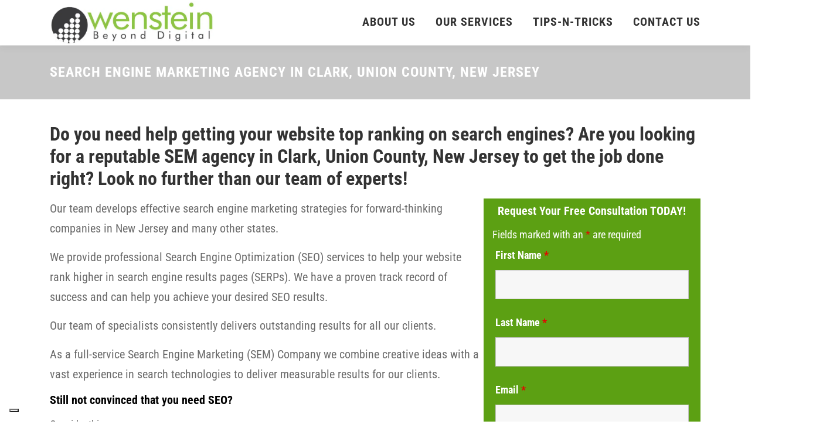

--- FILE ---
content_type: text/html; charset=UTF-8
request_url: https://www.wenstein.com/us/new-jersey/union-county/clark/
body_size: 56841
content:
<!DOCTYPE html>
<html lang="en-US" prefix="og: https://ogp.me/ns#">
<head>
<meta charset="UTF-8">
<script>if(navigator.userAgent.match(/MSIE|Internet Explorer/i)||navigator.userAgent.match(/Trident\/7\..*?rv:11/i)){var href=document.location.href;if(!href.match(/[?&]nowprocket/)){if(href.indexOf("?")==-1){if(href.indexOf("#")==-1){document.location.href=href+"?nowprocket=1"}else{document.location.href=href.replace("#","?nowprocket=1#")}}else{if(href.indexOf("#")==-1){document.location.href=href+"&nowprocket=1"}else{document.location.href=href.replace("#","&nowprocket=1#")}}}}</script><script>(()=>{class RocketLazyLoadScripts{constructor(){this.v="2.0.4",this.userEvents=["keydown","keyup","mousedown","mouseup","mousemove","mouseover","mouseout","touchmove","touchstart","touchend","touchcancel","wheel","click","dblclick","input"],this.attributeEvents=["onblur","onclick","oncontextmenu","ondblclick","onfocus","onmousedown","onmouseenter","onmouseleave","onmousemove","onmouseout","onmouseover","onmouseup","onmousewheel","onscroll","onsubmit"]}async t(){this.i(),this.o(),/iP(ad|hone)/.test(navigator.userAgent)&&this.h(),this.u(),this.l(this),this.m(),this.k(this),this.p(this),this._(),await Promise.all([this.R(),this.L()]),this.lastBreath=Date.now(),this.S(this),this.P(),this.D(),this.O(),this.M(),await this.C(this.delayedScripts.normal),await this.C(this.delayedScripts.defer),await this.C(this.delayedScripts.async),await this.T(),await this.F(),await this.j(),await this.A(),window.dispatchEvent(new Event("rocket-allScriptsLoaded")),this.everythingLoaded=!0,this.lastTouchEnd&&await new Promise(t=>setTimeout(t,500-Date.now()+this.lastTouchEnd)),this.I(),this.H(),this.U(),this.W()}i(){this.CSPIssue=sessionStorage.getItem("rocketCSPIssue"),document.addEventListener("securitypolicyviolation",t=>{this.CSPIssue||"script-src-elem"!==t.violatedDirective||"data"!==t.blockedURI||(this.CSPIssue=!0,sessionStorage.setItem("rocketCSPIssue",!0))},{isRocket:!0})}o(){window.addEventListener("pageshow",t=>{this.persisted=t.persisted,this.realWindowLoadedFired=!0},{isRocket:!0}),window.addEventListener("pagehide",()=>{this.onFirstUserAction=null},{isRocket:!0})}h(){let t;function e(e){t=e}window.addEventListener("touchstart",e,{isRocket:!0}),window.addEventListener("touchend",function i(o){o.changedTouches[0]&&t.changedTouches[0]&&Math.abs(o.changedTouches[0].pageX-t.changedTouches[0].pageX)<10&&Math.abs(o.changedTouches[0].pageY-t.changedTouches[0].pageY)<10&&o.timeStamp-t.timeStamp<200&&(window.removeEventListener("touchstart",e,{isRocket:!0}),window.removeEventListener("touchend",i,{isRocket:!0}),"INPUT"===o.target.tagName&&"text"===o.target.type||(o.target.dispatchEvent(new TouchEvent("touchend",{target:o.target,bubbles:!0})),o.target.dispatchEvent(new MouseEvent("mouseover",{target:o.target,bubbles:!0})),o.target.dispatchEvent(new PointerEvent("click",{target:o.target,bubbles:!0,cancelable:!0,detail:1,clientX:o.changedTouches[0].clientX,clientY:o.changedTouches[0].clientY})),event.preventDefault()))},{isRocket:!0})}q(t){this.userActionTriggered||("mousemove"!==t.type||this.firstMousemoveIgnored?"keyup"===t.type||"mouseover"===t.type||"mouseout"===t.type||(this.userActionTriggered=!0,this.onFirstUserAction&&this.onFirstUserAction()):this.firstMousemoveIgnored=!0),"click"===t.type&&t.preventDefault(),t.stopPropagation(),t.stopImmediatePropagation(),"touchstart"===this.lastEvent&&"touchend"===t.type&&(this.lastTouchEnd=Date.now()),"click"===t.type&&(this.lastTouchEnd=0),this.lastEvent=t.type,t.composedPath&&t.composedPath()[0].getRootNode()instanceof ShadowRoot&&(t.rocketTarget=t.composedPath()[0]),this.savedUserEvents.push(t)}u(){this.savedUserEvents=[],this.userEventHandler=this.q.bind(this),this.userEvents.forEach(t=>window.addEventListener(t,this.userEventHandler,{passive:!1,isRocket:!0})),document.addEventListener("visibilitychange",this.userEventHandler,{isRocket:!0})}U(){this.userEvents.forEach(t=>window.removeEventListener(t,this.userEventHandler,{passive:!1,isRocket:!0})),document.removeEventListener("visibilitychange",this.userEventHandler,{isRocket:!0}),this.savedUserEvents.forEach(t=>{(t.rocketTarget||t.target).dispatchEvent(new window[t.constructor.name](t.type,t))})}m(){const t="return false",e=Array.from(this.attributeEvents,t=>"data-rocket-"+t),i="["+this.attributeEvents.join("],[")+"]",o="[data-rocket-"+this.attributeEvents.join("],[data-rocket-")+"]",s=(e,i,o)=>{o&&o!==t&&(e.setAttribute("data-rocket-"+i,o),e["rocket"+i]=new Function("event",o),e.setAttribute(i,t))};new MutationObserver(t=>{for(const n of t)"attributes"===n.type&&(n.attributeName.startsWith("data-rocket-")||this.everythingLoaded?n.attributeName.startsWith("data-rocket-")&&this.everythingLoaded&&this.N(n.target,n.attributeName.substring(12)):s(n.target,n.attributeName,n.target.getAttribute(n.attributeName))),"childList"===n.type&&n.addedNodes.forEach(t=>{if(t.nodeType===Node.ELEMENT_NODE)if(this.everythingLoaded)for(const i of[t,...t.querySelectorAll(o)])for(const t of i.getAttributeNames())e.includes(t)&&this.N(i,t.substring(12));else for(const e of[t,...t.querySelectorAll(i)])for(const t of e.getAttributeNames())this.attributeEvents.includes(t)&&s(e,t,e.getAttribute(t))})}).observe(document,{subtree:!0,childList:!0,attributeFilter:[...this.attributeEvents,...e]})}I(){this.attributeEvents.forEach(t=>{document.querySelectorAll("[data-rocket-"+t+"]").forEach(e=>{this.N(e,t)})})}N(t,e){const i=t.getAttribute("data-rocket-"+e);i&&(t.setAttribute(e,i),t.removeAttribute("data-rocket-"+e))}k(t){Object.defineProperty(HTMLElement.prototype,"onclick",{get(){return this.rocketonclick||null},set(e){this.rocketonclick=e,this.setAttribute(t.everythingLoaded?"onclick":"data-rocket-onclick","this.rocketonclick(event)")}})}S(t){function e(e,i){let o=e[i];e[i]=null,Object.defineProperty(e,i,{get:()=>o,set(s){t.everythingLoaded?o=s:e["rocket"+i]=o=s}})}e(document,"onreadystatechange"),e(window,"onload"),e(window,"onpageshow");try{Object.defineProperty(document,"readyState",{get:()=>t.rocketReadyState,set(e){t.rocketReadyState=e},configurable:!0}),document.readyState="loading"}catch(t){console.log("WPRocket DJE readyState conflict, bypassing")}}l(t){this.originalAddEventListener=EventTarget.prototype.addEventListener,this.originalRemoveEventListener=EventTarget.prototype.removeEventListener,this.savedEventListeners=[],EventTarget.prototype.addEventListener=function(e,i,o){o&&o.isRocket||!t.B(e,this)&&!t.userEvents.includes(e)||t.B(e,this)&&!t.userActionTriggered||e.startsWith("rocket-")||t.everythingLoaded?t.originalAddEventListener.call(this,e,i,o):(t.savedEventListeners.push({target:this,remove:!1,type:e,func:i,options:o}),"mouseenter"!==e&&"mouseleave"!==e||t.originalAddEventListener.call(this,e,t.savedUserEvents.push,o))},EventTarget.prototype.removeEventListener=function(e,i,o){o&&o.isRocket||!t.B(e,this)&&!t.userEvents.includes(e)||t.B(e,this)&&!t.userActionTriggered||e.startsWith("rocket-")||t.everythingLoaded?t.originalRemoveEventListener.call(this,e,i,o):t.savedEventListeners.push({target:this,remove:!0,type:e,func:i,options:o})}}J(t,e){this.savedEventListeners=this.savedEventListeners.filter(i=>{let o=i.type,s=i.target||window;return e!==o||t!==s||(this.B(o,s)&&(i.type="rocket-"+o),this.$(i),!1)})}H(){EventTarget.prototype.addEventListener=this.originalAddEventListener,EventTarget.prototype.removeEventListener=this.originalRemoveEventListener,this.savedEventListeners.forEach(t=>this.$(t))}$(t){t.remove?this.originalRemoveEventListener.call(t.target,t.type,t.func,t.options):this.originalAddEventListener.call(t.target,t.type,t.func,t.options)}p(t){let e;function i(e){return t.everythingLoaded?e:e.split(" ").map(t=>"load"===t||t.startsWith("load.")?"rocket-jquery-load":t).join(" ")}function o(o){function s(e){const s=o.fn[e];o.fn[e]=o.fn.init.prototype[e]=function(){return this[0]===window&&t.userActionTriggered&&("string"==typeof arguments[0]||arguments[0]instanceof String?arguments[0]=i(arguments[0]):"object"==typeof arguments[0]&&Object.keys(arguments[0]).forEach(t=>{const e=arguments[0][t];delete arguments[0][t],arguments[0][i(t)]=e})),s.apply(this,arguments),this}}if(o&&o.fn&&!t.allJQueries.includes(o)){const e={DOMContentLoaded:[],"rocket-DOMContentLoaded":[]};for(const t in e)document.addEventListener(t,()=>{e[t].forEach(t=>t())},{isRocket:!0});o.fn.ready=o.fn.init.prototype.ready=function(i){function s(){parseInt(o.fn.jquery)>2?setTimeout(()=>i.bind(document)(o)):i.bind(document)(o)}return"function"==typeof i&&(t.realDomReadyFired?!t.userActionTriggered||t.fauxDomReadyFired?s():e["rocket-DOMContentLoaded"].push(s):e.DOMContentLoaded.push(s)),o([])},s("on"),s("one"),s("off"),t.allJQueries.push(o)}e=o}t.allJQueries=[],o(window.jQuery),Object.defineProperty(window,"jQuery",{get:()=>e,set(t){o(t)}})}P(){const t=new Map;document.write=document.writeln=function(e){const i=document.currentScript,o=document.createRange(),s=i.parentElement;let n=t.get(i);void 0===n&&(n=i.nextSibling,t.set(i,n));const c=document.createDocumentFragment();o.setStart(c,0),c.appendChild(o.createContextualFragment(e)),s.insertBefore(c,n)}}async R(){return new Promise(t=>{this.userActionTriggered?t():this.onFirstUserAction=t})}async L(){return new Promise(t=>{document.addEventListener("DOMContentLoaded",()=>{this.realDomReadyFired=!0,t()},{isRocket:!0})})}async j(){return this.realWindowLoadedFired?Promise.resolve():new Promise(t=>{window.addEventListener("load",t,{isRocket:!0})})}M(){this.pendingScripts=[];this.scriptsMutationObserver=new MutationObserver(t=>{for(const e of t)e.addedNodes.forEach(t=>{"SCRIPT"!==t.tagName||t.noModule||t.isWPRocket||this.pendingScripts.push({script:t,promise:new Promise(e=>{const i=()=>{const i=this.pendingScripts.findIndex(e=>e.script===t);i>=0&&this.pendingScripts.splice(i,1),e()};t.addEventListener("load",i,{isRocket:!0}),t.addEventListener("error",i,{isRocket:!0}),setTimeout(i,1e3)})})})}),this.scriptsMutationObserver.observe(document,{childList:!0,subtree:!0})}async F(){await this.X(),this.pendingScripts.length?(await this.pendingScripts[0].promise,await this.F()):this.scriptsMutationObserver.disconnect()}D(){this.delayedScripts={normal:[],async:[],defer:[]},document.querySelectorAll("script[type$=rocketlazyloadscript]").forEach(t=>{t.hasAttribute("data-rocket-src")?t.hasAttribute("async")&&!1!==t.async?this.delayedScripts.async.push(t):t.hasAttribute("defer")&&!1!==t.defer||"module"===t.getAttribute("data-rocket-type")?this.delayedScripts.defer.push(t):this.delayedScripts.normal.push(t):this.delayedScripts.normal.push(t)})}async _(){await this.L();let t=[];document.querySelectorAll("script[type$=rocketlazyloadscript][data-rocket-src]").forEach(e=>{let i=e.getAttribute("data-rocket-src");if(i&&!i.startsWith("data:")){i.startsWith("//")&&(i=location.protocol+i);try{const o=new URL(i).origin;o!==location.origin&&t.push({src:o,crossOrigin:e.crossOrigin||"module"===e.getAttribute("data-rocket-type")})}catch(t){}}}),t=[...new Map(t.map(t=>[JSON.stringify(t),t])).values()],this.Y(t,"preconnect")}async G(t){if(await this.K(),!0!==t.noModule||!("noModule"in HTMLScriptElement.prototype))return new Promise(e=>{let i;function o(){(i||t).setAttribute("data-rocket-status","executed"),e()}try{if(navigator.userAgent.includes("Firefox/")||""===navigator.vendor||this.CSPIssue)i=document.createElement("script"),[...t.attributes].forEach(t=>{let e=t.nodeName;"type"!==e&&("data-rocket-type"===e&&(e="type"),"data-rocket-src"===e&&(e="src"),i.setAttribute(e,t.nodeValue))}),t.text&&(i.text=t.text),t.nonce&&(i.nonce=t.nonce),i.hasAttribute("src")?(i.addEventListener("load",o,{isRocket:!0}),i.addEventListener("error",()=>{i.setAttribute("data-rocket-status","failed-network"),e()},{isRocket:!0}),setTimeout(()=>{i.isConnected||e()},1)):(i.text=t.text,o()),i.isWPRocket=!0,t.parentNode.replaceChild(i,t);else{const i=t.getAttribute("data-rocket-type"),s=t.getAttribute("data-rocket-src");i?(t.type=i,t.removeAttribute("data-rocket-type")):t.removeAttribute("type"),t.addEventListener("load",o,{isRocket:!0}),t.addEventListener("error",i=>{this.CSPIssue&&i.target.src.startsWith("data:")?(console.log("WPRocket: CSP fallback activated"),t.removeAttribute("src"),this.G(t).then(e)):(t.setAttribute("data-rocket-status","failed-network"),e())},{isRocket:!0}),s?(t.fetchPriority="high",t.removeAttribute("data-rocket-src"),t.src=s):t.src="data:text/javascript;base64,"+window.btoa(unescape(encodeURIComponent(t.text)))}}catch(i){t.setAttribute("data-rocket-status","failed-transform"),e()}});t.setAttribute("data-rocket-status","skipped")}async C(t){const e=t.shift();return e?(e.isConnected&&await this.G(e),this.C(t)):Promise.resolve()}O(){this.Y([...this.delayedScripts.normal,...this.delayedScripts.defer,...this.delayedScripts.async],"preload")}Y(t,e){this.trash=this.trash||[];let i=!0;var o=document.createDocumentFragment();t.forEach(t=>{const s=t.getAttribute&&t.getAttribute("data-rocket-src")||t.src;if(s&&!s.startsWith("data:")){const n=document.createElement("link");n.href=s,n.rel=e,"preconnect"!==e&&(n.as="script",n.fetchPriority=i?"high":"low"),t.getAttribute&&"module"===t.getAttribute("data-rocket-type")&&(n.crossOrigin=!0),t.crossOrigin&&(n.crossOrigin=t.crossOrigin),t.integrity&&(n.integrity=t.integrity),t.nonce&&(n.nonce=t.nonce),o.appendChild(n),this.trash.push(n),i=!1}}),document.head.appendChild(o)}W(){this.trash.forEach(t=>t.remove())}async T(){try{document.readyState="interactive"}catch(t){}this.fauxDomReadyFired=!0;try{await this.K(),this.J(document,"readystatechange"),document.dispatchEvent(new Event("rocket-readystatechange")),await this.K(),document.rocketonreadystatechange&&document.rocketonreadystatechange(),await this.K(),this.J(document,"DOMContentLoaded"),document.dispatchEvent(new Event("rocket-DOMContentLoaded")),await this.K(),this.J(window,"DOMContentLoaded"),window.dispatchEvent(new Event("rocket-DOMContentLoaded"))}catch(t){console.error(t)}}async A(){try{document.readyState="complete"}catch(t){}try{await this.K(),this.J(document,"readystatechange"),document.dispatchEvent(new Event("rocket-readystatechange")),await this.K(),document.rocketonreadystatechange&&document.rocketonreadystatechange(),await this.K(),this.J(window,"load"),window.dispatchEvent(new Event("rocket-load")),await this.K(),window.rocketonload&&window.rocketonload(),await this.K(),this.allJQueries.forEach(t=>t(window).trigger("rocket-jquery-load")),await this.K(),this.J(window,"pageshow");const t=new Event("rocket-pageshow");t.persisted=this.persisted,window.dispatchEvent(t),await this.K(),window.rocketonpageshow&&window.rocketonpageshow({persisted:this.persisted})}catch(t){console.error(t)}}async K(){Date.now()-this.lastBreath>45&&(await this.X(),this.lastBreath=Date.now())}async X(){return document.hidden?new Promise(t=>setTimeout(t)):new Promise(t=>requestAnimationFrame(t))}B(t,e){return e===document&&"readystatechange"===t||(e===document&&"DOMContentLoaded"===t||(e===window&&"DOMContentLoaded"===t||(e===window&&"load"===t||e===window&&"pageshow"===t)))}static run(){(new RocketLazyLoadScripts).t()}}RocketLazyLoadScripts.run()})();</script>

<meta name="viewport" content="width=device-width, initial-scale=1">
<link rel="profile" href="http://gmpg.org/xfn/11">
			<script type="rocketlazyloadscript" data-rocket-type="text/javascript" class="_iub_cs_skip">
				var _iub = _iub || {};
				_iub.csConfiguration = _iub.csConfiguration || {};
				_iub.csConfiguration.siteId = "1185558";
				_iub.csConfiguration.cookiePolicyId = "79574442";
			</script>
			<script type="rocketlazyloadscript" data-minify="1" class="_iub_cs_skip" data-rocket-src="https://www.wenstein.com/wp-content/cache/min/1/sync/1185558.js?ver=1768205794" data-rocket-defer defer></script>
			
<!-- Search Engine Optimization by Rank Math PRO - https://rankmath.com/ -->
<title>Search Engine Marketing Agency In Clark, Union County, New Jersey   - Wenstein Beyond Digital</title>
<link data-rocket-prefetch href="https://cdn.iubenda.com" rel="dns-prefetch">
<link data-rocket-prefetch href="https://js.hs-banner.com" rel="dns-prefetch">
<link data-rocket-prefetch href="https://js.hs-analytics.net" rel="dns-prefetch">
<link data-rocket-prefetch href="https://js.usemessages.com" rel="dns-prefetch">
<link data-rocket-prefetch href="https://js.hscollectedforms.net" rel="dns-prefetch">
<link data-rocket-prefetch href="https://www.googletagmanager.com" rel="dns-prefetch">
<link data-rocket-prefetch href="https://r2d2-inbound-js-store-production.s3.us-east-1.amazonaws.com" rel="dns-prefetch">
<link data-rocket-prefetch href="https://cs.iubenda.com" rel="dns-prefetch">
<link data-rocket-prefetch href="https://r2.leadsy.ai" rel="dns-prefetch">
<link data-rocket-prefetch href="https://my.hellobar.com" rel="dns-prefetch">
<link data-rocket-prefetch href="https://tag.trovo-tag.com" rel="dns-prefetch">
<link data-rocket-prefetch href="https://fonts.googleapis.com" rel="dns-prefetch">
<link data-rocket-prefetch href="https://js.hs-scripts.com" rel="dns-prefetch">
<link data-rocket-prefetch href="https://challenges.cloudflare.com" rel="dns-prefetch">
<link crossorigin data-rocket-preload as="font" href="https://www.wenstein.com/wp-content/cache/fonts/1/google-fonts/fonts/s/robotocondensed/v31/ieVl2ZhZI2eCN5jzbjEETS9weq8-19K7DQ.woff2" rel="preload">
<style id="wpr-usedcss">img.emoji{display:inline!important;border:none!important;box-shadow:none!important;height:1em!important;width:1em!important;margin:0 .07em!important;vertical-align:-.1em!important;background:0 0!important;padding:0!important}:where(.wp-block-button__link){border-radius:9999px;box-shadow:none;padding:calc(.667em + 2px) calc(1.333em + 2px);text-decoration:none}:root :where(.wp-block-button .wp-block-button__link.is-style-outline),:root :where(.wp-block-button.is-style-outline>.wp-block-button__link){border:2px solid;padding:.667em 1.333em}:root :where(.wp-block-button .wp-block-button__link.is-style-outline:not(.has-text-color)),:root :where(.wp-block-button.is-style-outline>.wp-block-button__link:not(.has-text-color)){color:currentColor}:root :where(.wp-block-button .wp-block-button__link.is-style-outline:not(.has-background)),:root :where(.wp-block-button.is-style-outline>.wp-block-button__link:not(.has-background)){background-color:initial;background-image:none}:where(.wp-block-calendar table:not(.has-background) th){background:#ddd}.wp-block-columns{align-items:normal!important;box-sizing:border-box;display:flex;flex-wrap:wrap!important}@media (min-width:782px){.wp-block-columns{flex-wrap:nowrap!important}}@media (max-width:781px){.wp-block-columns:not(.is-not-stacked-on-mobile)>.wp-block-column{flex-basis:100%!important}}@media (min-width:782px){.wp-block-columns:not(.is-not-stacked-on-mobile)>.wp-block-column{flex-basis:0;flex-grow:1}.wp-block-columns:not(.is-not-stacked-on-mobile)>.wp-block-column[style*=flex-basis]{flex-grow:0}}:where(.wp-block-columns){margin-bottom:1.75em}:where(.wp-block-columns.has-background){padding:1.25em 2.375em}.wp-block-column{flex-grow:1;min-width:0;overflow-wrap:break-word;word-break:break-word}:where(.wp-block-post-comments input[type=submit]){border:none}:where(.wp-block-cover-image:not(.has-text-color)),:where(.wp-block-cover:not(.has-text-color)){color:#fff}:where(.wp-block-cover-image.is-light:not(.has-text-color)),:where(.wp-block-cover.is-light:not(.has-text-color)){color:#000}:root :where(.wp-block-cover h1:not(.has-text-color)),:root :where(.wp-block-cover h2:not(.has-text-color)),:root :where(.wp-block-cover h3:not(.has-text-color)),:root :where(.wp-block-cover h4:not(.has-text-color)),:root :where(.wp-block-cover h5:not(.has-text-color)),:root :where(.wp-block-cover h6:not(.has-text-color)),:root :where(.wp-block-cover p:not(.has-text-color)){color:inherit}.wp-block-embed{overflow-wrap:break-word}.wp-block-embed :where(figcaption){margin-bottom:1em;margin-top:.5em}.wp-block-embed iframe{max-width:100%}:where(.wp-block-file){margin-bottom:1.5em}:where(.wp-block-file__button){border-radius:2em;display:inline-block;padding:.5em 1em}:where(.wp-block-file__button):is(a):active,:where(.wp-block-file__button):is(a):focus,:where(.wp-block-file__button):is(a):hover,:where(.wp-block-file__button):is(a):visited{box-shadow:none;color:#fff;opacity:.85;text-decoration:none}.wp-block-gallery:not(.has-nested-images){display:flex;flex-wrap:wrap;list-style-type:none;margin:0;padding:0}figure.wp-block-gallery.has-nested-images{align-items:normal}.wp-block-gallery.has-nested-images figure.wp-block-image:not(#individual-image){margin:0;width:calc(50% - var(--wp--style--unstable-gallery-gap,16px)/ 2)}.wp-block-gallery.has-nested-images figure.wp-block-image{box-sizing:border-box;display:flex;flex-direction:column;flex-grow:1;justify-content:center;max-width:100%;position:relative}.wp-block-gallery.has-nested-images figure.wp-block-image>a,.wp-block-gallery.has-nested-images figure.wp-block-image>div{flex-direction:column;flex-grow:1;margin:0}.wp-block-gallery.has-nested-images figure.wp-block-image img{display:block;height:auto;max-width:100%!important;width:auto}.wp-block-gallery.has-nested-images:not(.is-cropped) figure.wp-block-image:not(#individual-image){margin-bottom:auto;margin-top:0}.wp-block-gallery.has-nested-images.is-cropped figure.wp-block-image:not(#individual-image){align-self:inherit}.wp-block-gallery.has-nested-images.is-cropped figure.wp-block-image:not(#individual-image)>a,.wp-block-gallery.has-nested-images.is-cropped figure.wp-block-image:not(#individual-image)>div:not(.components-drop-zone){display:flex}.wp-block-gallery.has-nested-images.is-cropped figure.wp-block-image:not(#individual-image) a,.wp-block-gallery.has-nested-images.is-cropped figure.wp-block-image:not(#individual-image) img{flex:1 0 0%;height:100%;object-fit:cover;width:100%}@media (min-width:600px){.wp-block-gallery.has-nested-images.columns-8 figure.wp-block-image:not(#individual-image){width:calc(12.5% - var(--wp--style--unstable-gallery-gap,16px)*.875)}.wp-block-gallery.has-nested-images.columns-default figure.wp-block-image:not(#individual-image){width:calc(33.33% - var(--wp--style--unstable-gallery-gap,16px)*.66667)}.wp-block-gallery.has-nested-images.columns-default figure.wp-block-image:not(#individual-image):first-child:nth-last-child(2),.wp-block-gallery.has-nested-images.columns-default figure.wp-block-image:not(#individual-image):first-child:nth-last-child(2)~figure.wp-block-image:not(#individual-image){width:calc(50% - var(--wp--style--unstable-gallery-gap,16px)*.5)}.wp-block-gallery.has-nested-images.columns-default figure.wp-block-image:not(#individual-image):first-child:last-child{width:100%}}.wp-block-group{box-sizing:border-box}:where(.wp-block-group.wp-block-group-is-layout-constrained){position:relative}h1.has-background,h2.has-background,h3.has-background,h5.has-background{padding:1.25em 2.375em}.wp-block-image img{box-sizing:border-box;height:auto;max-width:100%;vertical-align:bottom}.wp-block-image :where(figcaption){margin-bottom:1em;margin-top:.5em}:root :where(.wp-block-image.is-style-rounded img,.wp-block-image .is-style-rounded img){border-radius:9999px}.wp-block-image figure{margin:0}:where(.wp-block-latest-comments:not([style*=line-height] .wp-block-latest-comments__comment)){line-height:1.1}:where(.wp-block-latest-comments:not([style*=line-height] .wp-block-latest-comments__comment-excerpt p)){line-height:1.8}:root :where(.wp-block-latest-posts.is-grid){padding:0}:root :where(.wp-block-latest-posts.wp-block-latest-posts__list){padding-left:0}ol,ul{box-sizing:border-box}:root :where(ul.has-background,ol.has-background){padding:1.25em 2.375em}:where(.wp-block-navigation.has-background .wp-block-navigation-item a:not(.wp-element-button)),:where(.wp-block-navigation.has-background .wp-block-navigation-submenu a:not(.wp-element-button)){padding:.5em 1em}:where(.wp-block-navigation .wp-block-navigation__submenu-container .wp-block-navigation-item a:not(.wp-element-button)),:where(.wp-block-navigation .wp-block-navigation__submenu-container .wp-block-navigation-submenu a:not(.wp-element-button)),:where(.wp-block-navigation .wp-block-navigation__submenu-container .wp-block-navigation-submenu button.wp-block-navigation-item__content),:where(.wp-block-navigation .wp-block-navigation__submenu-container .wp-block-pages-list__item button.wp-block-navigation-item__content){padding:.5em 1em}:root :where(p.has-background){padding:1.25em 2.375em}:where(p.has-text-color:not(.has-link-color)) a{color:inherit}:where(.wp-block-post-comments-form) input:not([type=submit]),:where(.wp-block-post-comments-form) textarea{border:1px solid #949494;font-family:inherit;font-size:1em}:where(.wp-block-post-comments-form) input:where(:not([type=submit]):not([type=checkbox])),:where(.wp-block-post-comments-form) textarea{padding:calc(.667em + 2px)}:where(.wp-block-post-excerpt){margin-bottom:var(--wp--style--block-gap);margin-top:var(--wp--style--block-gap)}:where(.wp-block-preformatted.has-background){padding:1.25em 2.375em}:where(.wp-block-search__button){border:1px solid #ccc;padding:6px 10px}:where(.wp-block-search__input){font-family:inherit;font-size:inherit;font-style:inherit;font-weight:inherit;letter-spacing:inherit;line-height:inherit;text-transform:inherit}:where(.wp-block-search__button-inside .wp-block-search__inside-wrapper){border:1px solid #949494;box-sizing:border-box;padding:4px}:where(.wp-block-search__button-inside .wp-block-search__inside-wrapper) .wp-block-search__input{border:none;border-radius:0;padding:0 4px}:where(.wp-block-search__button-inside .wp-block-search__inside-wrapper) .wp-block-search__input:focus{outline:0}:where(.wp-block-search__button-inside .wp-block-search__inside-wrapper) :where(.wp-block-search__button){padding:4px 8px}:root :where(.wp-block-separator.is-style-dots){height:auto;line-height:1;text-align:center}:root :where(.wp-block-separator.is-style-dots):before{color:currentColor;content:"&#183;&#183;&#183;";font-family:serif;font-size:1.5em;letter-spacing:2em;padding-left:2em}:root :where(.wp-block-site-logo.is-style-rounded){border-radius:9999px}:root :where(.wp-block-site-title a){color:inherit}:where(.wp-block-social-links:not(.is-style-logos-only)) .wp-social-link{background-color:#f0f0f0;color:#444}:where(.wp-block-social-links:not(.is-style-logos-only)) .wp-social-link-amazon{background-color:#f90;color:#fff}:where(.wp-block-social-links:not(.is-style-logos-only)) .wp-social-link-bandcamp{background-color:#1ea0c3;color:#fff}:where(.wp-block-social-links:not(.is-style-logos-only)) .wp-social-link-behance{background-color:#0757fe;color:#fff}:where(.wp-block-social-links:not(.is-style-logos-only)) .wp-social-link-bluesky{background-color:#0a7aff;color:#fff}:where(.wp-block-social-links:not(.is-style-logos-only)) .wp-social-link-codepen{background-color:#1e1f26;color:#fff}:where(.wp-block-social-links:not(.is-style-logos-only)) .wp-social-link-deviantart{background-color:#02e49b;color:#fff}:where(.wp-block-social-links:not(.is-style-logos-only)) .wp-social-link-dribbble{background-color:#e94c89;color:#fff}:where(.wp-block-social-links:not(.is-style-logos-only)) .wp-social-link-dropbox{background-color:#4280ff;color:#fff}:where(.wp-block-social-links:not(.is-style-logos-only)) .wp-social-link-etsy{background-color:#f45800;color:#fff}:where(.wp-block-social-links:not(.is-style-logos-only)) .wp-social-link-facebook{background-color:#1778f2;color:#fff}:where(.wp-block-social-links:not(.is-style-logos-only)) .wp-social-link-fivehundredpx{background-color:#000;color:#fff}:where(.wp-block-social-links:not(.is-style-logos-only)) .wp-social-link-flickr{background-color:#0461dd;color:#fff}:where(.wp-block-social-links:not(.is-style-logos-only)) .wp-social-link-foursquare{background-color:#e65678;color:#fff}:where(.wp-block-social-links:not(.is-style-logos-only)) .wp-social-link-github{background-color:#24292d;color:#fff}:where(.wp-block-social-links:not(.is-style-logos-only)) .wp-social-link-goodreads{background-color:#eceadd;color:#382110}:where(.wp-block-social-links:not(.is-style-logos-only)) .wp-social-link-google{background-color:#ea4434;color:#fff}:where(.wp-block-social-links:not(.is-style-logos-only)) .wp-social-link-gravatar{background-color:#1d4fc4;color:#fff}:where(.wp-block-social-links:not(.is-style-logos-only)) .wp-social-link-instagram{background-color:#f00075;color:#fff}:where(.wp-block-social-links:not(.is-style-logos-only)) .wp-social-link-lastfm{background-color:#e21b24;color:#fff}:where(.wp-block-social-links:not(.is-style-logos-only)) .wp-social-link-linkedin{background-color:#0d66c2;color:#fff}:where(.wp-block-social-links:not(.is-style-logos-only)) .wp-social-link-mastodon{background-color:#3288d4;color:#fff}:where(.wp-block-social-links:not(.is-style-logos-only)) .wp-social-link-medium{background-color:#000;color:#fff}:where(.wp-block-social-links:not(.is-style-logos-only)) .wp-social-link-meetup{background-color:#f6405f;color:#fff}:where(.wp-block-social-links:not(.is-style-logos-only)) .wp-social-link-patreon{background-color:#000;color:#fff}:where(.wp-block-social-links:not(.is-style-logos-only)) .wp-social-link-pinterest{background-color:#e60122;color:#fff}:where(.wp-block-social-links:not(.is-style-logos-only)) .wp-social-link-pocket{background-color:#ef4155;color:#fff}:where(.wp-block-social-links:not(.is-style-logos-only)) .wp-social-link-reddit{background-color:#ff4500;color:#fff}:where(.wp-block-social-links:not(.is-style-logos-only)) .wp-social-link-skype{background-color:#0478d7;color:#fff}:where(.wp-block-social-links:not(.is-style-logos-only)) .wp-social-link-snapchat{background-color:#fefc00;color:#fff;stroke:#000}:where(.wp-block-social-links:not(.is-style-logos-only)) .wp-social-link-soundcloud{background-color:#ff5600;color:#fff}:where(.wp-block-social-links:not(.is-style-logos-only)) .wp-social-link-spotify{background-color:#1bd760;color:#fff}:where(.wp-block-social-links:not(.is-style-logos-only)) .wp-social-link-telegram{background-color:#2aabee;color:#fff}:where(.wp-block-social-links:not(.is-style-logos-only)) .wp-social-link-threads{background-color:#000;color:#fff}:where(.wp-block-social-links:not(.is-style-logos-only)) .wp-social-link-tiktok{background-color:#000;color:#fff}:where(.wp-block-social-links:not(.is-style-logos-only)) .wp-social-link-tumblr{background-color:#011835;color:#fff}:where(.wp-block-social-links:not(.is-style-logos-only)) .wp-social-link-twitch{background-color:#6440a4;color:#fff}:where(.wp-block-social-links:not(.is-style-logos-only)) .wp-social-link-twitter{background-color:#1da1f2;color:#fff}:where(.wp-block-social-links:not(.is-style-logos-only)) .wp-social-link-vimeo{background-color:#1eb7ea;color:#fff}:where(.wp-block-social-links:not(.is-style-logos-only)) .wp-social-link-vk{background-color:#4680c2;color:#fff}:where(.wp-block-social-links:not(.is-style-logos-only)) .wp-social-link-wordpress{background-color:#3499cd;color:#fff}:where(.wp-block-social-links:not(.is-style-logos-only)) .wp-social-link-whatsapp{background-color:#25d366;color:#fff}:where(.wp-block-social-links:not(.is-style-logos-only)) .wp-social-link-x{background-color:#000;color:#fff}:where(.wp-block-social-links:not(.is-style-logos-only)) .wp-social-link-yelp{background-color:#d32422;color:#fff}:where(.wp-block-social-links:not(.is-style-logos-only)) .wp-social-link-youtube{background-color:red;color:#fff}:where(.wp-block-social-links.is-style-logos-only) .wp-social-link{background:0 0}:where(.wp-block-social-links.is-style-logos-only) .wp-social-link svg{height:1.25em;width:1.25em}:where(.wp-block-social-links.is-style-logos-only) .wp-social-link-amazon{color:#f90}:where(.wp-block-social-links.is-style-logos-only) .wp-social-link-bandcamp{color:#1ea0c3}:where(.wp-block-social-links.is-style-logos-only) .wp-social-link-behance{color:#0757fe}:where(.wp-block-social-links.is-style-logos-only) .wp-social-link-bluesky{color:#0a7aff}:where(.wp-block-social-links.is-style-logos-only) .wp-social-link-codepen{color:#1e1f26}:where(.wp-block-social-links.is-style-logos-only) .wp-social-link-deviantart{color:#02e49b}:where(.wp-block-social-links.is-style-logos-only) .wp-social-link-dribbble{color:#e94c89}:where(.wp-block-social-links.is-style-logos-only) .wp-social-link-dropbox{color:#4280ff}:where(.wp-block-social-links.is-style-logos-only) .wp-social-link-etsy{color:#f45800}:where(.wp-block-social-links.is-style-logos-only) .wp-social-link-facebook{color:#1778f2}:where(.wp-block-social-links.is-style-logos-only) .wp-social-link-fivehundredpx{color:#000}:where(.wp-block-social-links.is-style-logos-only) .wp-social-link-flickr{color:#0461dd}:where(.wp-block-social-links.is-style-logos-only) .wp-social-link-foursquare{color:#e65678}:where(.wp-block-social-links.is-style-logos-only) .wp-social-link-github{color:#24292d}:where(.wp-block-social-links.is-style-logos-only) .wp-social-link-goodreads{color:#382110}:where(.wp-block-social-links.is-style-logos-only) .wp-social-link-google{color:#ea4434}:where(.wp-block-social-links.is-style-logos-only) .wp-social-link-gravatar{color:#1d4fc4}:where(.wp-block-social-links.is-style-logos-only) .wp-social-link-instagram{color:#f00075}:where(.wp-block-social-links.is-style-logos-only) .wp-social-link-lastfm{color:#e21b24}:where(.wp-block-social-links.is-style-logos-only) .wp-social-link-linkedin{color:#0d66c2}:where(.wp-block-social-links.is-style-logos-only) .wp-social-link-mastodon{color:#3288d4}:where(.wp-block-social-links.is-style-logos-only) .wp-social-link-medium{color:#000}:where(.wp-block-social-links.is-style-logos-only) .wp-social-link-meetup{color:#f6405f}:where(.wp-block-social-links.is-style-logos-only) .wp-social-link-patreon{color:#000}:where(.wp-block-social-links.is-style-logos-only) .wp-social-link-pinterest{color:#e60122}:where(.wp-block-social-links.is-style-logos-only) .wp-social-link-pocket{color:#ef4155}:where(.wp-block-social-links.is-style-logos-only) .wp-social-link-reddit{color:#ff4500}:where(.wp-block-social-links.is-style-logos-only) .wp-social-link-skype{color:#0478d7}:where(.wp-block-social-links.is-style-logos-only) .wp-social-link-snapchat{color:#fff;stroke:#000}:where(.wp-block-social-links.is-style-logos-only) .wp-social-link-soundcloud{color:#ff5600}:where(.wp-block-social-links.is-style-logos-only) .wp-social-link-spotify{color:#1bd760}:where(.wp-block-social-links.is-style-logos-only) .wp-social-link-telegram{color:#2aabee}:where(.wp-block-social-links.is-style-logos-only) .wp-social-link-threads{color:#000}:where(.wp-block-social-links.is-style-logos-only) .wp-social-link-tiktok{color:#000}:where(.wp-block-social-links.is-style-logos-only) .wp-social-link-tumblr{color:#011835}:where(.wp-block-social-links.is-style-logos-only) .wp-social-link-twitch{color:#6440a4}:where(.wp-block-social-links.is-style-logos-only) .wp-social-link-twitter{color:#1da1f2}:where(.wp-block-social-links.is-style-logos-only) .wp-social-link-vimeo{color:#1eb7ea}:where(.wp-block-social-links.is-style-logos-only) .wp-social-link-vk{color:#4680c2}:where(.wp-block-social-links.is-style-logos-only) .wp-social-link-whatsapp{color:#25d366}:where(.wp-block-social-links.is-style-logos-only) .wp-social-link-wordpress{color:#3499cd}:where(.wp-block-social-links.is-style-logos-only) .wp-social-link-x{color:#000}:where(.wp-block-social-links.is-style-logos-only) .wp-social-link-yelp{color:#d32422}:where(.wp-block-social-links.is-style-logos-only) .wp-social-link-youtube{color:red}:root :where(.wp-block-social-links .wp-social-link a){padding:.25em}:root :where(.wp-block-social-links.is-style-logos-only .wp-social-link a){padding:0}:root :where(.wp-block-social-links.is-style-pill-shape .wp-social-link a){padding-left:.66667em;padding-right:.66667em}:root :where(.wp-block-tag-cloud.is-style-outline){display:flex;flex-wrap:wrap;gap:1ch}:root :where(.wp-block-tag-cloud.is-style-outline a){border:1px solid;font-size:unset!important;margin-right:0;padding:1ch 2ch;text-decoration:none!important}:where(.wp-block-term-description){margin-bottom:var(--wp--style--block-gap);margin-top:var(--wp--style--block-gap)}:where(pre.wp-block-verse){font-family:inherit}.entry-content{counter-reset:footnotes}:root{--wp--preset--font-size--normal:16px;--wp--preset--font-size--huge:42px}.screen-reader-text{border:0;clip:rect(1px,1px,1px,1px);clip-path:inset(50%);height:1px;margin:-1px;overflow:hidden;padding:0;position:absolute;width:1px;word-wrap:normal!important}.screen-reader-text:focus{background-color:#ddd;clip:auto!important;clip-path:none;color:#444;display:block;font-size:1em;height:auto;left:5px;line-height:normal;padding:15px 23px 14px;text-decoration:none;top:5px;width:auto;z-index:100000}html :where(.has-border-color){border-style:solid}html :where([style*=border-top-color]){border-top-style:solid}html :where([style*=border-right-color]){border-right-style:solid}html :where([style*=border-bottom-color]){border-bottom-style:solid}html :where([style*=border-left-color]){border-left-style:solid}html :where([style*=border-width]){border-style:solid}html :where([style*=border-top-width]){border-top-style:solid}html :where([style*=border-right-width]){border-right-style:solid}html :where([style*=border-bottom-width]){border-bottom-style:solid}html :where([style*=border-left-width]){border-left-style:solid}html :where(img[class*=wp-image-]){height:auto;max-width:100%}:where(figure){margin:0 0 1em}html :where(.is-position-sticky){--wp-admin--admin-bar--position-offset:var(--wp-admin--admin-bar--height,0px)}@media screen and (max-width:600px){html :where(.is-position-sticky){--wp-admin--admin-bar--position-offset:0px}}.wp-block-embed :where(figcaption){color:#555;font-size:13px;text-align:center}.wp-block-embed{margin:0 0 1em}:root :where(.wp-block-image figcaption){color:#555;font-size:13px;text-align:center}.wp-block-image{margin:0 0 1em}:where(.wp-block-group.has-background){padding:1.25em 2.375em}:root :where(.wp-block-template-part.has-background){margin-bottom:0;margin-top:0;padding:1.25em 2.375em}:root{--wp--preset--aspect-ratio--square:1;--wp--preset--aspect-ratio--4-3:4/3;--wp--preset--aspect-ratio--3-4:3/4;--wp--preset--aspect-ratio--3-2:3/2;--wp--preset--aspect-ratio--2-3:2/3;--wp--preset--aspect-ratio--16-9:16/9;--wp--preset--aspect-ratio--9-16:9/16;--wp--preset--color--black:#000000;--wp--preset--color--cyan-bluish-gray:#abb8c3;--wp--preset--color--white:#ffffff;--wp--preset--color--pale-pink:#f78da7;--wp--preset--color--vivid-red:#cf2e2e;--wp--preset--color--luminous-vivid-orange:#ff6900;--wp--preset--color--luminous-vivid-amber:#fcb900;--wp--preset--color--light-green-cyan:#7bdcb5;--wp--preset--color--vivid-green-cyan:#00d084;--wp--preset--color--pale-cyan-blue:#8ed1fc;--wp--preset--color--vivid-cyan-blue:#0693e3;--wp--preset--color--vivid-purple:#9b51e0;--wp--preset--gradient--vivid-cyan-blue-to-vivid-purple:linear-gradient(135deg,rgba(6, 147, 227, 1) 0%,rgb(155, 81, 224) 100%);--wp--preset--gradient--light-green-cyan-to-vivid-green-cyan:linear-gradient(135deg,rgb(122, 220, 180) 0%,rgb(0, 208, 130) 100%);--wp--preset--gradient--luminous-vivid-amber-to-luminous-vivid-orange:linear-gradient(135deg,rgba(252, 185, 0, 1) 0%,rgba(255, 105, 0, 1) 100%);--wp--preset--gradient--luminous-vivid-orange-to-vivid-red:linear-gradient(135deg,rgba(255, 105, 0, 1) 0%,rgb(207, 46, 46) 100%);--wp--preset--gradient--very-light-gray-to-cyan-bluish-gray:linear-gradient(135deg,rgb(238, 238, 238) 0%,rgb(169, 184, 195) 100%);--wp--preset--gradient--cool-to-warm-spectrum:linear-gradient(135deg,rgb(74, 234, 220) 0%,rgb(151, 120, 209) 20%,rgb(207, 42, 186) 40%,rgb(238, 44, 130) 60%,rgb(251, 105, 98) 80%,rgb(254, 248, 76) 100%);--wp--preset--gradient--blush-light-purple:linear-gradient(135deg,rgb(255, 206, 236) 0%,rgb(152, 150, 240) 100%);--wp--preset--gradient--blush-bordeaux:linear-gradient(135deg,rgb(254, 205, 165) 0%,rgb(254, 45, 45) 50%,rgb(107, 0, 62) 100%);--wp--preset--gradient--luminous-dusk:linear-gradient(135deg,rgb(255, 203, 112) 0%,rgb(199, 81, 192) 50%,rgb(65, 88, 208) 100%);--wp--preset--gradient--pale-ocean:linear-gradient(135deg,rgb(255, 245, 203) 0%,rgb(182, 227, 212) 50%,rgb(51, 167, 181) 100%);--wp--preset--gradient--electric-grass:linear-gradient(135deg,rgb(202, 248, 128) 0%,rgb(113, 206, 126) 100%);--wp--preset--gradient--midnight:linear-gradient(135deg,rgb(2, 3, 129) 0%,rgb(40, 116, 252) 100%);--wp--preset--font-size--small:13px;--wp--preset--font-size--medium:20px;--wp--preset--font-size--large:36px;--wp--preset--font-size--x-large:42px;--wp--preset--spacing--20:0.44rem;--wp--preset--spacing--30:0.67rem;--wp--preset--spacing--40:1rem;--wp--preset--spacing--50:1.5rem;--wp--preset--spacing--60:2.25rem;--wp--preset--spacing--70:3.38rem;--wp--preset--spacing--80:5.06rem;--wp--preset--shadow--natural:6px 6px 9px rgba(0, 0, 0, .2);--wp--preset--shadow--deep:12px 12px 50px rgba(0, 0, 0, .4);--wp--preset--shadow--sharp:6px 6px 0px rgba(0, 0, 0, .2);--wp--preset--shadow--outlined:6px 6px 0px -3px rgba(255, 255, 255, 1),6px 6px rgba(0, 0, 0, 1);--wp--preset--shadow--crisp:6px 6px 0px rgba(0, 0, 0, 1)}:where(.is-layout-flex){gap:.5em}:where(.is-layout-grid){gap:.5em}body .is-layout-flex{display:flex}.is-layout-flex{flex-wrap:wrap;align-items:center}.is-layout-flex>:is(*,div){margin:0}.has-black-color{color:var(--wp--preset--color--black)!important}.has-white-color{color:var(--wp--preset--color--white)!important}.has-medium-font-size{font-size:var(--wp--preset--font-size--medium)!important}:where(.wp-block-post-template.is-layout-flex){gap:1.25em}:where(.wp-block-post-template.is-layout-grid){gap:1.25em}:where(.wp-block-columns.is-layout-flex){gap:2em}:where(.wp-block-columns.is-layout-grid){gap:2em}:root :where(.wp-block-pullquote){font-size:1.5em;line-height:1.6}.animated{-webkit-animation-duration:1s;animation-duration:1s;-webkit-animation-fill-mode:both;animation-fill-mode:both}.animated.bounceIn{-webkit-animation-duration:.75s;animation-duration:.75s}@-webkit-keyframes flash{50%,from,to{opacity:1}25%,75%{opacity:0}}@keyframes flash{50%,from,to{opacity:1}25%,75%{opacity:0}}.flash{-webkit-animation-name:flash;animation-name:flash}@-webkit-keyframes swing{20%{-webkit-transform:rotate3d(0,0,1,15deg);transform:rotate3d(0,0,1,15deg)}40%{-webkit-transform:rotate3d(0,0,1,-10deg);transform:rotate3d(0,0,1,-10deg)}60%{-webkit-transform:rotate3d(0,0,1,5deg);transform:rotate3d(0,0,1,5deg)}80%{-webkit-transform:rotate3d(0,0,1,-5deg);transform:rotate3d(0,0,1,-5deg)}to{-webkit-transform:rotate3d(0,0,1,0deg);transform:rotate3d(0,0,1,0deg)}}@keyframes swing{20%{-webkit-transform:rotate3d(0,0,1,15deg);transform:rotate3d(0,0,1,15deg)}40%{-webkit-transform:rotate3d(0,0,1,-10deg);transform:rotate3d(0,0,1,-10deg)}60%{-webkit-transform:rotate3d(0,0,1,5deg);transform:rotate3d(0,0,1,5deg)}80%{-webkit-transform:rotate3d(0,0,1,-5deg);transform:rotate3d(0,0,1,-5deg)}to{-webkit-transform:rotate3d(0,0,1,0deg);transform:rotate3d(0,0,1,0deg)}}.swing{-webkit-transform-origin:top center;-ms-transform-origin:top center;transform-origin:top center;-webkit-animation-name:swing;animation-name:swing}@-webkit-keyframes bounceIn{20%,40%,60%,80%,from,to{-webkit-animation-timing-function:cubic-bezier(0.215,.61,.355,1);animation-timing-function:cubic-bezier(0.215,.61,.355,1)}0%{opacity:0;-webkit-transform:scale3d(.3,.3,.3);transform:scale3d(.3,.3,.3)}20%{-webkit-transform:scale3d(1.1,1.1,1.1);transform:scale3d(1.1,1.1,1.1)}40%{-webkit-transform:scale3d(.9,.9,.9);transform:scale3d(.9,.9,.9)}60%{opacity:1;-webkit-transform:scale3d(1.03,1.03,1.03);transform:scale3d(1.03,1.03,1.03)}80%{-webkit-transform:scale3d(.97,.97,.97);transform:scale3d(.97,.97,.97)}to{opacity:1;-webkit-transform:scale3d(1,1,1);transform:scale3d(1,1,1)}}@keyframes bounceIn{20%,40%,60%,80%,from,to{-webkit-animation-timing-function:cubic-bezier(0.215,.61,.355,1);animation-timing-function:cubic-bezier(0.215,.61,.355,1)}0%{opacity:0;-webkit-transform:scale3d(.3,.3,.3);transform:scale3d(.3,.3,.3)}20%{-webkit-transform:scale3d(1.1,1.1,1.1);transform:scale3d(1.1,1.1,1.1)}40%{-webkit-transform:scale3d(.9,.9,.9);transform:scale3d(.9,.9,.9)}60%{opacity:1;-webkit-transform:scale3d(1.03,1.03,1.03);transform:scale3d(1.03,1.03,1.03)}80%{-webkit-transform:scale3d(.97,.97,.97);transform:scale3d(.97,.97,.97)}to{opacity:1;-webkit-transform:scale3d(1,1,1);transform:scale3d(1,1,1)}}.bounceIn{-webkit-animation-name:bounceIn;animation-name:bounceIn}@-webkit-keyframes flipInX{from{-webkit-transform:perspective(400px) rotate3d(1,0,0,90deg);transform:perspective(400px) rotate3d(1,0,0,90deg);-webkit-animation-timing-function:ease-in;animation-timing-function:ease-in;opacity:0}40%{-webkit-transform:perspective(400px) rotate3d(1,0,0,-20deg);transform:perspective(400px) rotate3d(1,0,0,-20deg);-webkit-animation-timing-function:ease-in;animation-timing-function:ease-in}60%{-webkit-transform:perspective(400px) rotate3d(1,0,0,10deg);transform:perspective(400px) rotate3d(1,0,0,10deg);opacity:1}80%{-webkit-transform:perspective(400px) rotate3d(1,0,0,-5deg);transform:perspective(400px) rotate3d(1,0,0,-5deg)}to{-webkit-transform:perspective(400px);transform:perspective(400px)}}@keyframes flipInX{from{-webkit-transform:perspective(400px) rotate3d(1,0,0,90deg);transform:perspective(400px) rotate3d(1,0,0,90deg);-webkit-animation-timing-function:ease-in;animation-timing-function:ease-in;opacity:0}40%{-webkit-transform:perspective(400px) rotate3d(1,0,0,-20deg);transform:perspective(400px) rotate3d(1,0,0,-20deg);-webkit-animation-timing-function:ease-in;animation-timing-function:ease-in}60%{-webkit-transform:perspective(400px) rotate3d(1,0,0,10deg);transform:perspective(400px) rotate3d(1,0,0,10deg);opacity:1}80%{-webkit-transform:perspective(400px) rotate3d(1,0,0,-5deg);transform:perspective(400px) rotate3d(1,0,0,-5deg)}to{-webkit-transform:perspective(400px);transform:perspective(400px)}}.flipInX{-webkit-backface-visibility:visible!important;backface-visibility:visible!important;-webkit-animation-name:flipInX;animation-name:flipInX}.fa{font-family:var(--fa-style-family,"Font Awesome 6 Free");font-weight:var(--fa-style,900)}.fa,.fa-brands{-moz-osx-font-smoothing:grayscale;-webkit-font-smoothing:antialiased;display:var(--fa-display,inline-block);font-style:normal;font-variant:normal;line-height:1;text-rendering:auto}.fa-brands{font-family:"Font Awesome 6 Brands"}:root{--fa-style-family-brands:"Font Awesome 6 Brands";--fa-font-brands:normal 400 1em/1 "Font Awesome 6 Brands"}@font-face{font-family:"Font Awesome 6 Brands";font-style:normal;font-weight:400;font-display:swap;src:url(https://www.wenstein.com/wp-content/themes/onepress/assets/fontawesome-v6/webfonts/fa-brands-400.woff2) format("woff2"),url(https://www.wenstein.com/wp-content/themes/onepress/assets/fontawesome-v6/webfonts/fa-brands-400.ttf) format("truetype")}.fa-brands{font-weight:400}.fa-linkedin:before{content:"\f08c"}.fa-square-x-twitter:before{content:"\e61a"}:root{--fa-font-regular:normal 400 1em/1 "Font Awesome 6 Free"}:root{--fa-style-family-classic:"Font Awesome 6 Free";--fa-font-solid:normal 900 1em/1 "Font Awesome 6 Free"}@font-face{font-family:"Font Awesome 6 Free";font-style:normal;font-weight:900;font-display:swap;src:url(https://www.wenstein.com/wp-content/themes/onepress/assets/fontawesome-v6/webfonts/fa-solid-900.woff2) format("woff2"),url(https://www.wenstein.com/wp-content/themes/onepress/assets/fontawesome-v6/webfonts/fa-solid-900.ttf) format("truetype")}@font-face{font-family:"Font Awesome 5 Brands";font-display:swap;font-weight:400;src:url(https://www.wenstein.com/wp-content/themes/onepress/assets/fontawesome-v6/webfonts/fa-brands-400.woff2) format("woff2"),url(https://www.wenstein.com/wp-content/themes/onepress/assets/fontawesome-v6/webfonts/fa-brands-400.ttf) format("truetype")}@font-face{font-family:"Font Awesome 5 Free";font-display:swap;font-weight:900;src:url(https://www.wenstein.com/wp-content/themes/onepress/assets/fontawesome-v6/webfonts/fa-solid-900.woff2) format("woff2"),url(https://www.wenstein.com/wp-content/themes/onepress/assets/fontawesome-v6/webfonts/fa-solid-900.ttf) format("truetype")}@font-face{font-family:FontAwesome;font-display:swap;src:url(https://www.wenstein.com/wp-content/themes/onepress/assets/fontawesome-v6/webfonts/fa-solid-900.woff2) format("woff2"),url(https://www.wenstein.com/wp-content/themes/onepress/assets/fontawesome-v6/webfonts/fa-solid-900.ttf) format("truetype")}@font-face{font-family:FontAwesome;font-display:swap;src:url(https://www.wenstein.com/wp-content/themes/onepress/assets/fontawesome-v6/webfonts/fa-brands-400.woff2) format("woff2"),url(https://www.wenstein.com/wp-content/themes/onepress/assets/fontawesome-v6/webfonts/fa-brands-400.ttf) format("truetype")}.fa.fa-facebook-square{font-family:"Font Awesome 6 Brands";font-weight:400}.fa.fa-facebook-square:before{content:"\f082"}.fa.fa-linkedin{font-family:"Font Awesome 6 Brands";font-weight:400}.fa.fa-linkedin:before{content:"\f0e1"}html{font-family:sans-serif;line-height:1.15;-ms-text-size-adjust:100%;-webkit-text-size-adjust:100%}body{margin:0}article,aside,footer,header,nav,section{display:block}h1{font-size:2em;margin:.67em 0}figure,main{display:block}figure{margin:1em 40px}hr{box-sizing:content-box;height:0;overflow:visible}a{background-color:transparent;-webkit-text-decoration-skip:objects}a:active,a:hover{outline-width:0}strong{font-weight:inherit}strong{font-weight:bolder}code{font-family:monospace,monospace;font-size:1em}video{display:inline-block}img{border-style:none}svg:not(:root){overflow:hidden}button,input,optgroup,select,textarea{font-family:sans-serif;font-size:100%;line-height:1.15;margin:0}button,input{overflow:visible}button,select{text-transform:none}[type=reset],[type=submit],button,html [type=button]{-webkit-appearance:button}[type=button]::-moz-focus-inner,[type=reset]::-moz-focus-inner,[type=submit]::-moz-focus-inner,button::-moz-focus-inner{border-style:none;padding:0}[type=button]:-moz-focusring,[type=reset]:-moz-focusring,[type=submit]:-moz-focusring,button:-moz-focusring{outline:ButtonText dotted 1px}fieldset{border:1px solid silver;margin:0 2px;padding:.35em .625em .75em}legend{box-sizing:border-box;color:inherit;display:table;max-width:100%;padding:0;white-space:normal}progress{display:inline-block;vertical-align:baseline}textarea{overflow:auto}[type=checkbox],[type=radio]{box-sizing:border-box;padding:0}[type=number]::-webkit-inner-spin-button,[type=number]::-webkit-outer-spin-button{height:auto}[type=search]{-webkit-appearance:textfield;outline-offset:-2px}[type=search]::-webkit-search-cancel-button,[type=search]::-webkit-search-decoration{-webkit-appearance:none}::-webkit-file-upload-button{-webkit-appearance:button;font:inherit}canvas{display:inline-block}template{display:none}[hidden]{display:none}@media print{*,::after,::before,div::first-letter,div::first-line,li::first-letter,li::first-line,p::first-letter,p::first-line{text-shadow:none!important;box-shadow:none!important}a,a:visited{text-decoration:underline}img,tr{page-break-inside:avoid}h2,h3,p{orphans:3;widows:3}h2,h3{page-break-after:avoid}.table{border-collapse:collapse!important}}html{box-sizing:border-box}*,::after,::before{box-sizing:inherit}@-ms-viewport{width:device-width}html{-ms-overflow-style:scrollbar;-webkit-tap-highlight-color:transparent}body{font-family:-apple-system,system-ui,BlinkMacSystemFont,"Segoe UI",Roboto,"Helvetica Neue",Arial,sans-serif;font-size:1rem;font-weight:400;line-height:1.5;color:#292b2c;background-color:#fff}[tabindex="-1"]:focus{outline:0!important}h1,h2,h3,h5{margin-top:0;margin-bottom:.5rem}p{margin-top:0;margin-bottom:1rem}address{margin-bottom:1rem;font-style:normal;line-height:inherit}ol,ul{margin-top:0;margin-bottom:1rem}ol ol,ol ul,ul ol,ul ul{margin-bottom:0}a{color:#0275d8;text-decoration:none}a:focus,a:hover{color:#014c8c;text-decoration:underline}a:not([href]):not([tabindex]){color:inherit;text-decoration:none}a:not([href]):not([tabindex]):focus,a:not([href]):not([tabindex]):hover{color:inherit;text-decoration:none}a:not([href]):not([tabindex]):focus{outline:0}figure{margin:0 0 1rem}img{vertical-align:middle}[role=button]{cursor:pointer}[role=button],a,button,input,label,select,textarea{touch-action:manipulation}table{border-collapse:collapse;background-color:transparent}label{display:inline-block;margin-bottom:.5rem}button:focus{outline:dotted 1px;outline:-webkit-focus-ring-color auto 5px}button,input,select,textarea{line-height:inherit}input[type=checkbox]:disabled,input[type=radio]:disabled{cursor:not-allowed}input[type=date]{-webkit-appearance:listbox}fieldset{min-width:0;padding:0;margin:0;border:0}legend{display:block;width:100%;padding:0;margin-bottom:.5rem;font-size:1.5rem;line-height:inherit}input[type=search]{-webkit-appearance:none}[hidden]{display:none!important}h1,h2,h3,h5{margin-bottom:.5rem;font-family:inherit;font-weight:500;line-height:1.1;color:inherit}h1{font-size:2.5rem}h2{font-size:2rem}h3{font-size:1.75rem}h5{font-size:1.25rem}hr{margin-top:1rem;margin-bottom:1rem;border:0;border-top:1px solid rgba(0,0,0,.1)}code{font-family:Menlo,Monaco,Consolas,"Liberation Mono","Courier New",monospace}code{padding:.2rem .4rem;font-size:90%;color:#bd4147;background-color:#f7f7f9;border-radius:.25rem}a>code{padding:0;color:inherit;background-color:inherit}.container{position:relative;margin-left:auto;margin-right:auto;padding-right:15px;padding-left:15px}@media (min-width:576px){.container{padding-right:15px;padding-left:15px}.container{width:540px;max-width:100%}.row{margin-right:-15px;margin-left:-15px}}@media (min-width:768px){.container{padding-right:15px;padding-left:15px}.container{width:720px;max-width:100%}.row{margin-right:-15px;margin-left:-15px}}.row{display:-webkit-box;display:flex;flex-wrap:wrap;margin-right:-15px;margin-left:-15px}@media (min-width:992px){.container{padding-right:15px;padding-left:15px}.container{width:960px;max-width:100%}.row{margin-right:-15px;margin-left:-15px}.col-md-4,.col-sm-12,.col-sm-6{padding-right:15px;padding-left:15px}}@media (min-width:1200px){.container{padding-right:15px;padding-left:15px}.container{width:1140px;max-width:100%}.row{margin-right:-15px;margin-left:-15px}.col-md-4,.col-sm-12,.col-sm-6{padding-right:15px;padding-left:15px}}.col-md-4,.col-sm-12,.col-sm-6{position:relative;width:100%;min-height:1px;padding-right:15px;padding-left:15px}@media (min-width:576px){.col-md-4,.col-sm-12,.col-sm-6{padding-right:15px;padding-left:15px}.col-sm-6{-webkit-box-flex:0;flex:0 0 50%;max-width:50%}.col-sm-12{-webkit-box-flex:0;flex:0 0 100%;max-width:100%}}@media (min-width:768px){.col-md-4,.col-sm-12,.col-sm-6{padding-right:15px;padding-left:15px}.col-md-4{-webkit-box-flex:0;flex:0 0 33.333333%;max-width:33.333333%}.offset-md-0{margin-left:0}.offset-md-2{margin-left:16.666667%}}.table{width:100%;max-width:100%;margin-bottom:1rem}.table tbody+tbody{border-top:2px solid #eceeef}.table .table{background-color:#fff}.btn{display:inline-block;font-weight:400;line-height:1.25;text-align:center;white-space:nowrap;vertical-align:middle;-webkit-user-select:none;-moz-user-select:none;-ms-user-select:none;user-select:none;border:1px solid transparent;padding:.5rem 1rem;font-size:1rem;border-radius:.25rem;-webkit-transition:.2s ease-in-out;transition:all .2s ease-in-out}.btn:focus,.btn:hover{text-decoration:none}.btn.focus,.btn:focus{outline:0;box-shadow:0 0 0 2px rgba(2,117,216,.25)}.btn.disabled,.btn:disabled{cursor:not-allowed;opacity:.65}.btn.active,.btn:active{background-image:none}a.btn.disabled,fieldset[disabled] a.btn{pointer-events:none}.fade{opacity:0;-webkit-transition:opacity .15s linear;transition:opacity .15s linear}.fade.show{opacity:1}.collapse{display:none}.collapse.show{display:block}tr.collapse.show{display:table-row}tbody.collapse.show{display:table-row-group}.collapsing{position:relative;height:0;overflow:hidden;-webkit-transition:height .35s;transition:height .35s ease}.dropdown{position:relative}.dropdown-toggle::after{display:inline-block;width:0;height:0;margin-left:.3em;vertical-align:middle;content:"";border-top:.3em solid;border-right:.3em solid transparent;border-left:.3em solid transparent}.dropdown-toggle:focus{outline:0}.dropdown-menu{position:absolute;top:100%;left:0;z-index:1000;display:none;float:left;min-width:10rem;padding:.5rem 0;margin:.125rem 0 0;font-size:1rem;color:#292b2c;text-align:left;list-style:none;background-color:#fff;background-clip:padding-box;border:1px solid rgba(0,0,0,.15);border-radius:.25rem}.dropdown-item{display:block;width:100%;padding:3px 1.5rem;clear:both;font-weight:400;color:#292b2c;text-align:inherit;white-space:nowrap;background:0 0;border:0}.dropdown-item:focus,.dropdown-item:hover{color:#1d1e1f;text-decoration:none;background-color:#f7f7f9}.dropdown-item.active,.dropdown-item:active{color:#fff;text-decoration:none;background-color:#0275d8}.dropdown-item.disabled,.dropdown-item:disabled{color:#636c72;cursor:not-allowed;background-color:transparent}.show>.dropdown-menu{display:block}.show>a{outline:0}.dropdown-backdrop{position:fixed;top:0;right:0;bottom:0;left:0;z-index:990}.nav-link{display:block;padding:.5em 1em}.nav-link:focus,.nav-link:hover{text-decoration:none}.nav-link.disabled{color:#636c72;cursor:not-allowed}.navbar-nav{display:-webkit-box;display:flex;-webkit-box-orient:vertical;-webkit-box-direction:normal;flex-direction:column;padding-left:0;margin-bottom:0;list-style:none}.navbar-nav .nav-link{padding-right:0;padding-left:0}.card{position:relative;display:-webkit-box;display:flex;-webkit-box-orient:vertical;-webkit-box-direction:normal;flex-direction:column;background-color:#fff;border:1px solid rgba(0,0,0,.125);border-radius:.25rem}.alert{padding:.75rem 1.25rem;margin-bottom:1rem;border:1px solid transparent;border-radius:.25rem}.progress{display:-webkit-box;display:flex;overflow:hidden;font-size:.75rem;line-height:1rem;text-align:center;background-color:#eceeef;border-radius:.25rem}.close{float:right;font-size:1.5rem;font-weight:700;line-height:1;color:#000;text-shadow:0 1px 0 #fff;opacity:.5}.close:focus,.close:hover{color:#000;text-decoration:none;cursor:pointer;opacity:.75}button.close{padding:0;cursor:pointer;background:0 0;border:0;-webkit-appearance:none}.modal-open{overflow:hidden}.modal{position:fixed;top:0;right:0;bottom:0;left:0;z-index:1050;display:none;overflow:hidden;outline:0}.modal.fade .modal-dialog{-webkit-transition:-webkit-transform .3s ease-out;transition:-webkit-transform .3s ease-out;transition:transform .3s ease-out;transition:transform .3s ease-out,-webkit-transform .3s ease-out;transition:transform .3s ease-out,-webkit-transform .3s ease-out;-webkit-transform:translate(0,-25%);-ms-transform:translate(0,-25%);transform:translate(0,-25%)}.modal.show .modal-dialog{-webkit-transform:translate(0,0);-ms-transform:translate(0,0);transform:translate(0,0)}.modal-open .modal{overflow-x:hidden;overflow-y:auto}.modal-dialog{position:relative;width:auto;margin:10px}.modal-backdrop{position:fixed;top:0;right:0;bottom:0;left:0;z-index:1040;background-color:#000}.modal-backdrop.fade{opacity:0}.modal-backdrop.show{opacity:.5}.modal-scrollbar-measure{position:absolute;top:-9999px;width:50px;height:50px;overflow:scroll}@media (min-width:576px){.modal-dialog{max-width:500px;margin:30px auto}}.tooltip{position:absolute;z-index:1070;display:block;font-family:-apple-system,system-ui,BlinkMacSystemFont,"Segoe UI",Roboto,"Helvetica Neue",Arial,sans-serif;font-style:normal;font-weight:400;letter-spacing:normal;line-break:auto;line-height:1.5;text-align:left;text-align:start;text-decoration:none;text-shadow:none;text-transform:none;white-space:normal;word-break:normal;word-spacing:normal;font-size:.875rem;word-wrap:break-word;opacity:0}.tooltip.show{opacity:.9}.tooltip-inner{max-width:200px;padding:3px 8px;color:#fff;text-align:center;background-color:#000;border-radius:.25rem}.tooltip-inner::before{position:absolute;width:0;height:0;border-color:transparent;border-style:solid}.popover{position:absolute;top:0;left:0;z-index:1060;display:block;max-width:276px;padding:1px;font-family:-apple-system,system-ui,BlinkMacSystemFont,"Segoe UI",Roboto,"Helvetica Neue",Arial,sans-serif;font-style:normal;font-weight:400;letter-spacing:normal;line-break:auto;line-height:1.5;text-align:left;text-align:start;text-decoration:none;text-shadow:none;text-transform:none;white-space:normal;word-break:normal;word-spacing:normal;font-size:.875rem;word-wrap:break-word;background-color:#fff;background-clip:padding-box;border:1px solid rgba(0,0,0,.2);border-radius:.3rem}.popover-title{padding:8px 14px;margin-bottom:0;font-size:1rem;background-color:#f7f7f7;border-bottom:1px solid #ebebeb;border-top-right-radius:calc(.3rem - 1px);border-top-left-radius:calc(.3rem - 1px)}.popover-title:empty{display:none}.popover-content{padding:9px 14px}.popover::after,.popover::before{position:absolute;display:block;width:0;height:0;border-color:transparent;border-style:solid}.popover::before{content:"";border-width:11px}.popover::after{content:"";border-width:10px}.carousel{position:relative}.carousel-item{position:relative;display:none;width:100%}.carousel-item-next,.carousel-item-prev,.carousel-item.active{display:-webkit-box;display:flex}.carousel-item-next,.carousel-item-prev{position:absolute;top:0}@media (-webkit-transform-3d){.carousel-item{-webkit-transition:-webkit-transform .6s ease-in-out;transition:-webkit-transform .6s ease-in-out;transition:transform .6s ease-in-out;transition:transform .6s ease-in-out,-webkit-transform .6s ease-in-out;transition:transform .6s ease-in-out,-webkit-transform .6s ease-in-out;-webkit-backface-visibility:hidden;backface-visibility:hidden;-webkit-perspective:1000px;perspective:1000px}.carousel-item-next.carousel-item-left,.carousel-item-prev.carousel-item-right{-webkit-transform:translate3d(0,0,0);transform:translate3d(0,0,0)}.active.carousel-item-right,.carousel-item-next{-webkit-transform:translate3d(100%,0,0);transform:translate3d(100%,0,0)}.active.carousel-item-left,.carousel-item-prev{-webkit-transform:translate3d(-100%,0,0);transform:translate3d(-100%,0,0)}}@supports ((-webkit-transform:translate3d(0,0,0)) or (transform:translate3d(0,0,0))){.carousel-item{-webkit-transition:-webkit-transform .6s ease-in-out;transition:-webkit-transform .6s ease-in-out;transition:transform .6s ease-in-out;transition:transform .6s ease-in-out,-webkit-transform .6s ease-in-out;transition:transform .6s ease-in-out,-webkit-transform .6s ease-in-out;-webkit-backface-visibility:hidden;backface-visibility:hidden;-webkit-perspective:1000px;perspective:1000px}.carousel-item-next.carousel-item-left,.carousel-item-prev.carousel-item-right{-webkit-transform:translate3d(0,0,0);transform:translate3d(0,0,0)}.active.carousel-item-right,.carousel-item-next{-webkit-transform:translate3d(100%,0,0);transform:translate3d(100%,0,0)}.active.carousel-item-left,.carousel-item-prev{-webkit-transform:translate3d(-100%,0,0);transform:translate3d(-100%,0,0)}}.carousel-indicators{position:absolute;right:0;bottom:10px;left:0;z-index:15;display:-webkit-box;display:flex;-webkit-box-pack:center;justify-content:center;padding-left:0;margin-right:15%;margin-left:15%;list-style:none}.carousel-indicators li{position:relative;-webkit-box-flex:1;flex:1 0 auto;max-width:30px;height:3px;margin-right:3px;margin-left:3px;text-indent:-999px;cursor:pointer;background-color:rgba(255,255,255,.5)}.carousel-indicators li::before{position:absolute;top:-10px;left:0;display:inline-block;width:100%;height:10px;content:""}.carousel-indicators li::after{position:absolute;bottom:-10px;left:0;display:inline-block;width:100%;height:10px;content:""}.carousel-indicators .active{background-color:#fff}.sticky-top{position:-webkit-sticky;position:sticky;top:0;z-index:1030}.invisible{visibility:hidden!important}body,html{height:100%}body,html{margin:0;padding:0}html{box-sizing:border-box;-webkit-tap-highlight-color:transparent;font-size:16px}@media (max-width:991px){html{font-size:15px}}@media (max-width:767px){html{font-size:14px}}body{background:#fff}.site{background:#fff;position:relative}body,button,input,select,textarea{font-family:"Open Sans",Helvetica,Arial,sans-serif;font-size:14px;font-size:.875rem;line-height:1.7;color:#777}code,input,textarea{font:inherit}::-moz-selection{background:#000;color:#fff}::selection{background:#000;color:#fff}a{color:#03c4eb;text-decoration:none;outline:0}a:hover{text-decoration:none;color:#777;text-decoration:underline}a:active,a:focus,a:hover{outline:0}h1,h2,h3,h5{clear:both;font-family:Raleway,Helvetica,Arial,sans-serif;font-weight:600;margin-bottom:15px;margin-bottom:15px;margin-bottom:.9375rem;margin-top:0;color:#333}h1 a,h2 a,h3 a,h5 a{color:#333;text-decoration:none}h1{line-height:1.3;font-size:33px;font-size:2.0625rem}@media (min-width:768px){h1{font-size:40px;font-size:2.5rem}}h1 span{font-weight:700}h2{line-height:1.2;font-size:25px;font-size:1.5625rem}@media (min-width:768px){h2{font-size:32px;font-size:2rem}}h3{font-size:20px;font-size:1.25rem;font-weight:600}h5{text-transform:uppercase;font-size:15px;font-size:.9375rem;font-weight:700}address,fieldset,figure,hr,ol,p,table,ul{margin-bottom:15px;margin-bottom:.9375rem;margin-top:0}img{height:auto;max-width:100%;vertical-align:middle}strong{font-weight:700}i{font-style:italic}figure{margin:0}address{margin:20px 0}hr{border:0;border-top:1px solid #e9e9e9;height:1px;margin-bottom:20px}code,var{font-family:Monaco,Consolas,"Andale Mono","DejaVu Sans Mono",monospace;background-color:#e9e9e9;padding:5px 7px;-webkit-border-radius:2px;-moz-border-radius:2px;border-radius:2px}ol,ul{padding-left:20px}ul{list-style:disc}ol{list-style:decimal}ol li,ul li{margin:8px 0}table{width:100%;margin-bottom:20px;border:1px solid #e9e9e9;border-collapse:collapse;border-spacing:0}fieldset{padding:20px;border:1px solid #e9e9e9}input[type=reset],input[type=submit]{cursor:pointer;background:#03c4eb;border:none;display:inline-block;color:#fff;letter-spacing:1px;text-transform:uppercase;line-height:1;text-align:center;padding:15px 23px;-webkit-border-radius:2px;-moz-border-radius:2px;border-radius:2px;box-shadow:0 -1px 0 0 rgba(0,0,0,.1) inset;margin:3px 0;text-decoration:none;font-weight:600;font-size:13px}input[type=reset]:hover,input[type=submit]:hover{opacity:.8;background:#03c4eb;border:none}button:focus,button:hover,input[type=button]:focus,input[type=button]:hover,input[type=reset]:focus,input[type=reset]:hover,input[type=submit]:focus,input[type=submit]:hover{cursor:pointer}textarea{resize:vertical}select{max-width:100%;overflow:auto;vertical-align:top;outline:0;border:1px solid #e9e9e9;padding:10px}input[type=date],input[type=email],input[type=number],input[type=password],input[type=search],input[type=tel],input[type=text],input[type=url],textarea:not(.editor-post-title__input){padding:10px;max-width:100%;border:0;font-size:15px;font-weight:400;line-height:22px;box-shadow:0 1px 2px rgba(0,0,0,.12) inset;-moz-box-shadow:0 1px 2px rgba(0,0,0,.12) inset;-webkit-box-shadow:0 1px 2px rgba(0,0,0,.12) inset;-o-box-shadow:0 1px 2px rgba(0,0,0,.12) inset;transition:all .2s linear;-moz-transition:.2s linear;-webkit-transition:.2s linear;-o-transition:.2s linear;background-color:#f2f2f2;border-bottom:1px solid #fff;box-sizing:border-box;color:#000}input[type=date]:focus,input[type=email]:focus,input[type=number]:focus,input[type=password]:focus,input[type=search]:focus,input[type=tel]:focus,input[type=text]:focus,input[type=url]:focus,textarea:not(.editor-post-title__input):focus{box-shadow:0 1px 2px rgba(0,0,0,.12) inset;-moz-box-shadow:0 1px 2px rgba(0,0,0,.12) inset;-webkit-box-shadow:0 1px 2px rgba(0,0,0,.12) inset;-o-box-shadow:0 1px 2px rgba(0,0,0,.12) inset;transition:all .2s linear;-moz-transition:.2s linear;-webkit-transition:.2s linear;-o-transition:.2s linear;border-color:#ebebeb;border-bottom:1px solid #fff!important;background:#e9e9e9}button::-moz-focus-inner{border:0;padding:0}input[type=checkbox],input[type=radio]{margin:0 10px}.screen-reader-text{clip:rect(1px,1px,1px,1px);position:absolute!important}.screen-reader-text:active,.screen-reader-text:focus,.screen-reader-text:hover{background-color:#f8f9f9;-webkit-border-radius:3px;-moz-border-radius:3px;border-radius:3px;clip:auto!important;color:#03c4eb;display:block;height:auto;left:5px;line-height:normal;padding:17px;text-decoration:none;top:5px;width:auto;z-index:100000}.clear:after,.clear:before,.entry-content:after,.entry-content:before,.site-content:after,.site-content:before,.site-footer:after,.site-footer:before,.site-header:after,.site-header:before{content:"";display:table;clear:both}.clear:after,.entry-content:after,.site-content:after,.site-footer:after,.site-header:after{clear:both}.hide{display:none}.break,h1,h2,h3,h5,ol,p,ul{word-break:break-word;word-wrap:break-word}#primary{padding-bottom:40px;padding-top:40px}.content-area{width:100%;float:none}@media screen and (min-width:940px){.content-area{float:left}}.sidebar{width:100%;float:none}@media screen and (min-width:940px){.sidebar{width:25.2252252252%;float:left}}.no-sidebar .content-area{width:100%}.footer-widgets{background:#050505}.footer-widgets.section-padding{padding:70px 0 35px;padding:4.375rem 0 2.1875rem}.footer-widgets table{border-collapse:collapse}.footer-widgets .widget-title{color:#fff}.footer-widgets .sidebar .widget{margin-bottom:30px}.site-header{line-height:75px;position:relative;width:100%;background:#fff;z-index:1000;-webkit-transition:1s ease-out;transition:all .5s ease-out;box-shadow:0 5px 10px 0 rgba(50,50,50,.06)}.site-header.header-fixed{top:0;left:0;position:fixed}.followWrap{display:block}.site-branding{float:left}.site-branding .site-logo-div{line-height:75px}.site-branding .has-logo-img{line-height:60px}.onepress-menu,.onepress-menu *{margin:0;padding:0;list-style:none}.onepress-menu{float:right}.onepress-menu ul{position:absolute;display:block;height:1px;overflow:hidden;opacity:0;z-index:-1;top:100%;left:0}.onepress-menu ul.sub-ul-r{left:auto;right:0}.onepress-menu ul ul{top:0;left:100%}.onepress-menu li{position:relative}.onepress-menu>li{float:left}.onepress-menu li:hover>ul{display:block;height:initial;overflow:initial;opacity:1;z-index:99}.onepress-menu a{display:block;position:relative}.onepress-menu ul{min-width:12em;width:fit-content;max-width:100vw;border:1px solid #e9e9e9;border-top:none}.onepress-menu li{white-space:nowrap;-webkit-transition:background .2s;transition:background .2s}.onepress-menu li:hover{-webkit-transition:none;transition:none}.onepress-menu a{color:#333;font-family:Raleway,Helvetica,Arial,sans-serif;padding-left:17px;padding-right:17px;font-size:13px;font-weight:600;text-transform:uppercase;text-decoration:none;zoom:1;letter-spacing:1px;white-space:nowrap}.onepress-menu a:hover{color:#03c4eb}.onepress-menu ul li{line-height:26px;width:fit-content;min-width:100%}.onepress-menu ul li a{border-top:1px solid #e9e9e9;padding:8px 18px;color:#999;font-size:13px;text-transform:none;background:#fff;letter-spacing:0}.onepress-menu ul li a:hover{color:#03c4eb}.onepress-menu li.onepress-current-item>a{color:#03c4eb}.onepress-menu>li:last-child>a{padding-right:0}.onepress-menu .nav-toggle-subarrow{display:none}#nav-toggle{display:none;margin-left:15px}@media screen and (max-width:1140px){.main-navigation{position:static}.main-navigation .onepress-menu{width:100%!important;display:block;height:0;overflow:hidden;background:#fff}.onepress-menu.onepress-menu-mobile{position:absolute;top:75px;right:0;width:100%;z-index:800;overflow:auto!important;border-top:1px solid #e9e9e9;border-bottom:1px solid #e9e9e9}.onepress-menu.onepress-menu-mobile .sub-menu{width:auto}.onepress-menu.onepress-menu-mobile>li>a{padding:12px 20px}.onepress-menu.onepress-menu-mobile li:hover ul{display:none}.onepress-menu.onepress-menu-mobile ul{box-shadow:none;padding-bottom:0;border:none;position:relative}.onepress-menu.onepress-menu-mobile ul li:last-child{border-bottom:none}.onepress-menu.onepress-menu-mobile ul li a{padding:12px 35px;border-top:none;white-space:pre-line}.onepress-menu.onepress-menu-mobile ul li a:hover{background:0 0}.onepress-menu.onepress-menu-mobile ul li li a{padding:12px 70px;border-top:none}.onepress-menu.onepress-menu-mobile ul li li li a{padding:12px 105px}.onepress-menu.onepress-menu-mobile ul ul{left:0}.onepress-menu.onepress-menu-mobile li{line-height:20px;background:#fff;border-top:1px solid #e9e9e9;width:100%!important}.onepress-menu.onepress-menu-mobile>li:first-child{border-top:0}.onepress-menu.onepress-menu-mobile li.onepress-current-item>a{color:#03c4eb}.onepress-menu.onepress-menu-mobile a{color:#777}.onepress-menu.onepress-menu-mobile a:hover{color:#000}.onepress-menu.onepress-menu-mobile .nav-toggle-subarrow{display:block;color:#999;border-left:1px solid #e9e9e9;font-weight:400;position:absolute;top:0;right:0;cursor:pointer;text-align:center;padding:11px 20px;z-index:10;font-size:22px}.onepress-menu.onepress-menu-mobile .nav-toggle-dropdown>.nav-toggle-subarrow .fa-angle-down:before{content:"\f106"!important}.onepress-menu.onepress-menu-mobile .nav-toggle-dropdown>ul{left:0;display:block!important;height:initial;overflow:initial;opacity:1;z-index:inherit}#nav-toggle{display:block}}#nav-toggle{float:right;position:relative;width:35px;overflow:hidden;white-space:nowrap;color:transparent}#nav-toggle span{position:absolute;top:50%;right:5px;margin-top:-2px;-webkit-transition:rotate .2s,translate .2s;-moz-transition:rotate .2s,translate .2s;transition:rotate .2s,translate .2s;display:inline-block;height:3px;width:24px;background:#000}#nav-toggle span:before{top:-8px}#nav-toggle span:after{top:8px}#nav-toggle span:after,#nav-toggle span:before{position:absolute;display:inline-block;height:3px;width:24px;background:#000;content:"";right:0;-webkit-transform:translateZ(0);-moz-transform:translateZ(0);-ms-transform:translateZ(0);-o-transform:translateZ(0);transform:translateZ(0);-webkit-backface-visibility:hidden;backface-visibility:hidden;-webkit-transform-origin:0% 50%;-moz-transform-origin:0% 50%;-ms-transform-origin:0% 50%;-o-transform-origin:0% 50%;transform-origin:0% 50%;-webkit-transition:-webkit-transform .2s;-moz-transition:-moz-transform .2s;transition:transform .2s}#nav-toggle.nav-is-visible span{background:0 0}#nav-toggle.nav-is-visible span:before{-webkit-transform:translateX(4px) translateY(-1px) rotate(45deg);-moz-transform:translateX(4px) translateY(-1px) rotate(45deg);-ms-transform:translateX(4px) translateY(-1px) rotate(45deg);-o-transform:translateX(4px) translateY(-1px) rotate(45deg);transform:translateX(4px) translateY(-1px) rotate(45deg)}#nav-toggle.nav-is-visible span:after{-webkit-transform:translateX(4px) translateY(0) rotate(-45deg);-moz-transform:translateX(4px) translateY(0) rotate(-45deg);-ms-transform:translateX(4px) translateY(0) rotate(-45deg);-o-transform:translateX(4px) translateY(0) rotate(-45deg);transform:translateX(4px) translateY(0) rotate(-45deg)}#nav-toggle.nav-is-visible span:after,#nav-toggle.nav-is-visible span:before{background:#000}.site-content{border-top:1px solid #e9e9e9;margin-top:-1px}.page-header{padding:30px 0;border-top:1px solid #e9e9e9;background:#f8f9f9;border-bottom:1px solid #e9e9e9;position:relative}.page-header:before{position:absolute;top:0;bottom:0;left:0;width:100%;display:block;content:" "}.page-header .entry-title{margin-bottom:0;font-size:24px;font-weight:600;letter-spacing:1px;text-transform:uppercase}.page-header p{margin:6px 0 0}.site-footer{background:#111;color:#bbb;font-size:14px}.site-footer a{color:#03c4eb}.site-footer .footer-connect{padding:90px 0;padding:80px 0;padding:5rem 0;text-align:center}@media (max-width:767px){.site-footer .footer-connect .footer-subscribe{margin-bottom:40px}}.site-footer .footer-connect .follow-heading{color:#fff;margin-bottom:20px;letter-spacing:.8px}.site-footer .footer-connect .subs_input{background-color:rgba(255,255,255,.145);color:#ccc;border-bottom:none;box-shadow:none;padding:12px 15px;border-radius:2px;width:60%;font-size:13px}.site-footer .footer-connect .subs_input:focus{border:none}@media screen and (max-width:1140px){.site-footer .footer-connect .subs_input{width:100%;margin-bottom:4px}}@media screen and (max-width:940px){.site-footer .footer-connect .subs_input{width:70%;margin-bottom:4px}}@media screen and (max-width:720px){.site-footer .footer-connect .subs_input{width:100%;margin-bottom:4px}}.site-footer .footer-connect .subs-button{margin:0;position:relative;top:0;padding:16px 23px}@media screen and (max-width:1140px){.site-footer .footer-connect .subs-button{width:100%}}@media screen and (max-width:940px){.site-footer .footer-connect .subs-button{width:70%}}@media screen and (max-width:720px){.site-footer .footer-connect .subs-button{width:100%}}.site-footer .footer-connect input[type=text]:focus{border:none!important}.site-footer .footer-social{text-align:center}.site-footer .footer-social a{font-size:30px;margin:0 13px;color:#fff}.site-footer .footer-social a:hover{color:#03c4eb}.site-footer .site-info{position:relative;text-align:center;padding:35px 0;background:#222;font-weight:500;color:#bbb}.site-footer .site-info a{color:#ddd}.site-footer .site-info a:hover{text-decoration:underline}.site-footer .site-info .container{position:initial}.site-footer .btt a{border-radius:0 20px 0 0;color:#999;background:#222;display:block;font-size:30px;height:50px;line-height:50px;margin:auto;position:absolute;right:60px;top:-25px;transition:all .2s linear 0s;width:50px;z-index:99;-webkit-transform:rotate(-45deg);-moz-transform:rotate(-45deg);-ms-transform:rotate(-45deg);-o-transform:rotate(-45deg)}.site-footer .btt a:hover{color:#03c4eb}.site-footer .btt a i{-webkit-transform:rotate(45deg);-moz-transform:rotate(45deg);-ms-transform:rotate(45deg);-o-transform:rotate(45deg);margin-left:3px}@media screen and (max-width:940px){.site-footer .btt a{right:0;left:0}}.entry-header .entry-title{font-weight:500;text-transform:none;letter-spacing:-.6px;font-family:"Open Sans",Helvetica,Arial,sans-serif;font-size:25px;line-height:1.3}@media screen and (min-width:940px){.entry-header .entry-title{font-size:32px;line-height:1.5}}.single .entry-header .entry-title{margin-bottom:10px}.entry-content{margin-bottom:30px}.wp-block-gallery.is-layout-flex{display:flex;flex-wrap:wrap}.btn{text-transform:uppercase;-webkit-border-radius:2px;-moz-border-radius:2px;border-radius:2px;box-shadow:0 -1px 0 0 rgba(0,0,0,.1) inset;font-size:13px;font-size:.8125rem;font-weight:600}.btn:active,.btn:focus{outline:0}.slider-spinner{width:40px;height:40px;position:relative;margin:100px auto}.sidebar .widget{margin-bottom:40px}.sidebar .widget .widget-title{font-size:15px;text-transform:uppercase;letter-spacing:2px;margin-bottom:13px;font-weight:700}.sidebar .widget ul{list-style:none;padding:0}.sidebar .widget ul:after{clear:both;content:".";display:block;height:0;visibility:hidden}.sidebar .widget a{color:#777;font-size:14px}.sidebar .widget a:hover{color:#03c4eb;text-decoration:underline}.section-padding{padding:70px 0;padding:4.375rem 0}.hero-slideshow-wrapper{width:100%;position:relative;background-color:#222;overflow:hidden}.hero-slideshow-wrapper .slider-spinner{position:absolute;top:50%;left:50%;z-index:9999999;margin:0;-webkit-transform:translate(-50%,-50%);transform:translate(-50%,-50%)}.js-rotating{display:none}.js-rotating.morphext{display:inline-block}.hero-slideshow-fullscreen .container{z-index:80;position:relative;top:50%;transform:translateY(-50%)}.morphext>.animated{display:inline-block}#parallax-hero{position:relative;background:0 0;overflow:hidden}#parallax-hero .hero-slideshow-wrapper{background:0 0}#parallax-hero .hero-slideshow-wrapper::after{background:0 0}#parallax-hero,.section-parallax{background:0 0;position:relative;overflow:hidden}#parallax-hero>section,.section-parallax>section{background:0 0}#parallax-hero .parallax-bg,.section-parallax .parallax-bg{position:absolute;top:0;left:0;width:100%;height:auto;min-height:100%;display:block;-webkit-background-size:100% auto;-moz-background-size:100% auto;background-size:100% auto;background-repeat:no-repeat;background-attachment:scroll;background-position:50% 50%}#parallax-hero .parallax-bg:before,.section-parallax .parallax-bg:before{content:" ";position:absolute;top:0;left:0;right:0;bottom:0;background:rgba(0,0,0,.3);display:block;width:100%;height:100%;z-index:2}#parallax-hero .parallax-bg img,.section-parallax .parallax-bg img{position:absolute;left:0;display:none;bottom:0;min-width:100%;min-height:100%;display:block;object-fit:cover;width:100%;height:auto}.parallax-content{z-index:10;position:relative;padding:100px 0;text-align:center}.parallax-content h1,.parallax-content h2,.parallax-content h3,.parallax-content h5{color:#fff;line-height:1.5}.parallax-content a,.parallax-content p{color:#fff}.gallery-justified{width:100%;position:relative;overflow:hidden}.gallery-justified img{max-width:none;position:absolute;top:50%;left:50%;margin:0;padding:0;border:none}.gallery-justified>a,.gallery-justified>div{position:absolute;display:inline-block;overflow:hidden;float:left}.gallery-masonry{width:100%;position:relative;display:block}.gallery-masonry:after{clear:both}.gallery-masonry .inner{display:block}button::-moz-focus-inner{padding:0;border:0}.no-js .owl-carousel{display:block}.owl-height{transition:height .5s ease-in-out}.entry-content ol,.entry-content ul{margin:1.5em auto;list-style-position:outside}.entry-content li{margin-left:2.5em;margin-bottom:6px}.entry-content ol ol,.entry-content ol ul,.entry-content ul ol,.entry-content ul ul{margin:0 auto}.entry-content ol ol li,.entry-content ol ul li,.entry-content ul ol li,.entry-content ul ul li{margin-left:0}.site-logo-div img{height:75px;width:auto}#main .video-section section.hero-slideshow-wrapper{background:0 0}.hero-slideshow-wrapper:after{position:absolute;top:0;left:0;width:100%;height:100%;background-color:rgba(0,0,0,.3);display:block;content:""}#parallax-hero .jarallax-container .parallax-bg:before{background-color:rgba(0,0,0,.3)}#parallax-hero>.parallax-bg::before{background-color:rgba(0,0,0,.3);opacity:1}.body-desktop .parallax-hero .hero-slideshow-wrapper:after{display:none!important}.onepress-menu a:hover,.onepress-menu li.onepress-current-item>a,.onepress-menu ul li a:hover,.onepress-menu.onepress-menu-mobile li.onepress-current-item>a,.screen-reader-text:active,.screen-reader-text:focus,.screen-reader-text:hover,.sidebar .widget a:hover,.site-footer .btt a:hover,.site-footer .footer-social a:hover,.site-footer a,a{color:#5ca013}input[type=reset],input[type=reset]:hover,input[type=submit],input[type=submit]:hover{background:#5ca013}.page-header .entry-title{color:#fff}.page-header:before{background:rgba(0,0,0,.2)}.site-footer{background-color:#000}.site-footer .footer-connect .follow-heading,.site-footer .footer-social a{color:rgba(255,255,255,.9)}.site-footer .btt a,.site-footer .site-info{background-color:#5ca013}.site-footer .site-info{color:rgba(255,255,255,.7)}.site-footer .btt a,.site-footer .site-info a{color:rgba(255,255,255,.9)}#footer-widgets{color:#fff;background-color:#000}.gallery-carousel .g-item{padding:0 10px}.gallery-masonry .g-item .inner{padding:10px}.lg-icon{font-family:lg;speak:none;font-style:normal;font-weight:400;font-variant:normal;text-transform:none;line-height:1;-webkit-font-smoothing:antialiased;-moz-osx-font-smoothing:grayscale}.lg-actions .lg-next,.lg-actions .lg-prev{background-color:rgba(0,0,0,.45);border-radius:2px;color:#999;cursor:pointer;display:block;font-size:22px;margin-top:-10px;padding:8px 10px 9px;position:absolute;top:50%;z-index:1080}.lg-actions .lg-next.disabled,.lg-actions .lg-prev.disabled{pointer-events:none;opacity:.5}.lg-actions .lg-next:hover,.lg-actions .lg-prev:hover{color:#fff}.lg-actions .lg-next{right:20px}.lg-actions .lg-next:before{content:"\e095"}.lg-actions .lg-prev{left:20px}.lg-actions .lg-prev:after{content:"\e094"}@-webkit-keyframes lg-right-end{0%{left:0}50%{left:-30px}100%{left:0}}@keyframes lg-right-end{0%{left:0}50%{left:-30px}100%{left:0}}@-webkit-keyframes lg-left-end{0%{left:0}50%{left:30px}100%{left:0}}@keyframes lg-left-end{0%{left:0}50%{left:30px}100%{left:0}}.lg-outer.lg-right-end .lg-object{-webkit-animation:.3s lg-right-end;animation:.3s lg-right-end;position:relative}.lg-outer.lg-left-end .lg-object{-webkit-animation:.3s lg-left-end;animation:.3s lg-left-end;position:relative}.lg-toolbar{z-index:1082;left:0;position:absolute;top:0;width:100%;background-color:rgba(0,0,0,.45)}.lg-toolbar .lg-icon{color:#999;cursor:pointer;float:right;font-size:24px;height:47px;line-height:27px;padding:10px 0;text-align:center;width:50px;text-decoration:none!important;outline:0;-webkit-transition:color .2s linear;transition:color .2s linear}.lg-toolbar .lg-icon:hover{color:#fff}.lg-toolbar .lg-close:after{content:"\e070"}.lg-toolbar .lg-download:after{content:"\e0f2"}.lg-sub-html{background-color:rgba(0,0,0,.45);bottom:0;color:#eee;font-size:16px;left:0;padding:10px 40px;position:fixed;right:0;text-align:center;z-index:1080}.lg-sub-html p{font-size:12px;margin:5px 0 0}#lg-counter{color:#999;display:inline-block;font-size:16px;padding-left:20px;padding-top:12px;vertical-align:middle}.lg-next,.lg-prev,.lg-toolbar{opacity:1;-webkit-transition:-webkit-transform .35s cubic-bezier(0, 0, .25, 1),opacity .35s cubic-bezier(0, 0, .25, 1),color .2s linear;-webkit-transition:opacity .35s cubic-bezier(0, 0, .25, 1),color .2s linear,-webkit-transform .35s cubic-bezier(0, 0, .25, 1);transition:opacity .35s cubic-bezier(0, 0, .25, 1) 0s,color .2s linear,-webkit-transform .35s cubic-bezier(0, 0, .25, 1) 0s;transition:transform .35s cubic-bezier(0, 0, .25, 1) 0s,opacity .35s cubic-bezier(0, 0, .25, 1) 0s,color .2s linear;transition:transform .35s cubic-bezier(0, 0, .25, 1) 0s,opacity .35s cubic-bezier(0, 0, .25, 1) 0s,color .2s linear,-webkit-transform .35s cubic-bezier(0, 0, .25, 1) 0s}.lg-hide-items .lg-prev{opacity:0;-webkit-transform:translate3d(-10px,0,0);transform:translate3d(-10px,0,0)}.lg-hide-items .lg-next{opacity:0;-webkit-transform:translate3d(10px,0,0);transform:translate3d(10px,0,0)}.lg-hide-items .lg-toolbar{opacity:0;-webkit-transform:translate3d(0,-10px,0);transform:translate3d(0,-10px,0)}body:not(.lg-from-hash) .lg-outer.lg-start-zoom .lg-object{-webkit-transform:scale3d(.5,.5,.5);transform:scale3d(.5,.5,.5);opacity:0;-webkit-transition:-webkit-transform 250ms cubic-bezier(0, 0, .25, 1),opacity 250ms cubic-bezier(0, 0, .25, 1)!important;-webkit-transition:opacity 250ms cubic-bezier(0, 0, .25, 1),-webkit-transform 250ms cubic-bezier(0, 0, .25, 1)!important;transition:opacity 250ms cubic-bezier(0, 0, .25, 1),-webkit-transform 250ms cubic-bezier(0, 0, .25, 1) 0s!important;transition:transform 250ms cubic-bezier(0, 0, .25, 1) 0s,opacity 250ms cubic-bezier(0, 0, .25, 1)!important;transition:transform 250ms cubic-bezier(0, 0, .25, 1) 0s,opacity 250ms cubic-bezier(0, 0, .25, 1),-webkit-transform 250ms cubic-bezier(0, 0, .25, 1) 0s!important;-webkit-transform-origin:50% 50%;-ms-transform-origin:50% 50%;transform-origin:50% 50%}body:not(.lg-from-hash) .lg-outer.lg-start-zoom .lg-item.lg-complete .lg-object{-webkit-transform:scale3d(1,1,1);transform:scale3d(1,1,1);opacity:1}.lg-outer .lg-video-cont{display:inline-block;vertical-align:middle;max-width:1140px;max-height:100%;width:100%;padding:0 5px}.lg-outer .lg-video{width:100%;height:0;padding-bottom:56.25%;overflow:hidden;position:relative}.lg-outer .lg-video .lg-object{display:inline-block;position:absolute;top:0;left:0;width:100%!important;height:100%!important}.lg-outer .lg-video .lg-video-play{width:84px;height:59px;position:absolute;left:50%;top:50%;margin-left:-42px;margin-top:-30px;z-index:1080;cursor:pointer}.lg-outer .lg-has-html5 .lg-video-play{height:64px;margin-left:-32px;margin-top:-32px;width:64px;opacity:.8}.lg-outer .lg-has-html5:hover .lg-video-play{opacity:1}.lg-outer .lg-video-object{width:100%!important;height:100%!important;position:absolute;top:0;left:0}.lg-outer .lg-has-video .lg-video-object{visibility:hidden}.lg-outer .lg-has-video.lg-video-playing .lg-object,.lg-outer .lg-has-video.lg-video-playing .lg-video-play{display:none}.lg-outer .lg-has-video.lg-video-playing .lg-video-object{visibility:visible}.lg-outer{width:100%;height:100%;position:fixed;top:0;left:0;z-index:1050;opacity:0;-webkit-transition:opacity .15s;transition:opacity .15s ease 0s}.lg-outer *{box-sizing:border-box}.lg-outer.lg-visible{opacity:1}.lg-outer.lg-css3 .lg-item.lg-current,.lg-outer.lg-css3 .lg-item.lg-next-slide,.lg-outer.lg-css3 .lg-item.lg-prev-slide{-webkit-transition-duration:inherit!important;transition-duration:inherit!important;-webkit-transition-timing-function:inherit!important;transition-timing-function:inherit!important}.lg-outer.lg-css3.lg-dragging .lg-item.lg-current,.lg-outer.lg-css3.lg-dragging .lg-item.lg-next-slide,.lg-outer.lg-css3.lg-dragging .lg-item.lg-prev-slide{-webkit-transition-duration:0s!important;transition-duration:0s!important;opacity:1}.lg-outer.lg-grab img.lg-object{cursor:-webkit-grab;cursor:-o-grab;cursor:-ms-grab;cursor:grab}.lg-outer.lg-grabbing img.lg-object{cursor:move;cursor:-webkit-grabbing;cursor:-o-grabbing;cursor:-ms-grabbing;cursor:grabbing}.lg-outer .lg{height:100%;width:100%;position:relative;overflow:hidden;margin-left:auto;margin-right:auto;max-width:100%;max-height:100%}.lg-outer .lg-inner{width:100%;height:100%;position:absolute;left:0;top:0;white-space:nowrap}.lg-outer .lg-item{background:var(--wpr-bg-6664cde2-e8eb-49df-b6b8-94a87e121945) center center no-repeat;display:none!important}.lg-outer.lg-css3 .lg-current,.lg-outer.lg-css3 .lg-next-slide,.lg-outer.lg-css3 .lg-prev-slide{display:inline-block!important}.lg-outer.lg-css .lg-current{display:inline-block!important}.lg-outer .lg-img-wrap,.lg-outer .lg-item{display:inline-block;text-align:center;position:absolute;width:100%;height:100%}.lg-outer .lg-img-wrap:before,.lg-outer .lg-item:before{content:"";display:inline-block;height:50%;width:1px;margin-right:-1px}.lg-outer .lg-img-wrap{position:absolute;padding:0 5px;left:0;right:0;top:0;bottom:0}.lg-outer .lg-item.lg-complete{background-image:none}.lg-outer .lg-item.lg-current{z-index:1060}.lg-outer .lg-image{display:inline-block;vertical-align:middle;max-width:100%;max-height:100%;width:auto!important;height:auto!important}.lg-outer.lg-show-after-load .lg-item .lg-object,.lg-outer.lg-show-after-load .lg-item .lg-video-play{opacity:0;-webkit-transition:opacity .15s;transition:opacity .15s ease 0s}.lg-outer.lg-show-after-load .lg-item.lg-complete .lg-object,.lg-outer.lg-show-after-load .lg-item.lg-complete .lg-video-play{opacity:1}.lg-outer .lg-empty-html{display:none}.lg-outer.lg-hide-download #lg-download{display:none}.lg-backdrop{position:fixed;top:0;left:0;right:0;bottom:0;z-index:1040;background-color:#000;opacity:0;-webkit-transition:opacity .15s;transition:opacity .15s ease 0s}.lg-backdrop.in{opacity:1}.lg-css3.lg-no-trans .lg-current,.lg-css3.lg-no-trans .lg-next-slide,.lg-css3.lg-no-trans .lg-prev-slide{-webkit-transition:none!important;transition:none 0s ease 0s!important}.lg-css3.lg-use-css3 .lg-item{-webkit-backface-visibility:hidden;backface-visibility:hidden}.lg-css3.lg-use-left .lg-item{-webkit-backface-visibility:hidden;backface-visibility:hidden}.lg-css3.lg-fade .lg-item{opacity:0}.lg-css3.lg-fade .lg-item.lg-current{opacity:1}.lg-css3.lg-fade .lg-item.lg-current,.lg-css3.lg-fade .lg-item.lg-next-slide,.lg-css3.lg-fade .lg-item.lg-prev-slide{-webkit-transition:opacity .1s;transition:opacity .1s ease 0s}.lg-css3.lg-slide.lg-use-css3 .lg-item{opacity:0}.lg-css3.lg-slide.lg-use-css3 .lg-item.lg-prev-slide{-webkit-transform:translate3d(-100%,0,0);transform:translate3d(-100%,0,0)}.lg-css3.lg-slide.lg-use-css3 .lg-item.lg-next-slide{-webkit-transform:translate3d(100%,0,0);transform:translate3d(100%,0,0)}.lg-css3.lg-slide.lg-use-css3 .lg-item.lg-current{-webkit-transform:translate3d(0,0,0);transform:translate3d(0,0,0);opacity:1}.lg-css3.lg-slide.lg-use-css3 .lg-item.lg-current,.lg-css3.lg-slide.lg-use-css3 .lg-item.lg-next-slide,.lg-css3.lg-slide.lg-use-css3 .lg-item.lg-prev-slide{-webkit-transition:-webkit-transform 1s cubic-bezier(0, 0, .25, 1),opacity .1s;-webkit-transition:opacity .1s,-webkit-transform 1s cubic-bezier(0, 0, .25, 1);transition:opacity .1s ease 0s,-webkit-transform 1s cubic-bezier(0, 0, .25, 1) 0s;transition:transform 1s cubic-bezier(0, 0, .25, 1) 0s,opacity .1s ease 0s;transition:transform 1s cubic-bezier(0, 0, .25, 1) 0s,opacity .1s ease 0s,-webkit-transform 1s cubic-bezier(0, 0, .25, 1) 0s}.lg-css3.lg-slide.lg-use-left .lg-item{opacity:0;position:absolute;left:0}.lg-css3.lg-slide.lg-use-left .lg-item.lg-prev-slide{left:-100%}.lg-css3.lg-slide.lg-use-left .lg-item.lg-next-slide{left:100%}.lg-css3.lg-slide.lg-use-left .lg-item.lg-current{left:0;opacity:1}.lg-css3.lg-slide.lg-use-left .lg-item.lg-current,.lg-css3.lg-slide.lg-use-left .lg-item.lg-next-slide,.lg-css3.lg-slide.lg-use-left .lg-item.lg-prev-slide{-webkit-transition:left 1s cubic-bezier(0, 0, .25, 1),opacity .1s;transition:left 1s cubic-bezier(0, 0, .25, 1) 0s,opacity .1s ease 0s}body.lg-on .lg-backdrop{z-index:99999}body.lg-on .lg-outer{z-index:999999}.clear{zoom:1}.clear:after,.clear:before{display:table;content:""}.clear:after{clear:both}.break{word-break:break-word;word-wrap:break-word}.none{display:none}.video-section{position:relative;z-index:1;width:100%;overflow:hidden;background:#222}.video-section section{position:relative;z-index:4;background:0 0}.video-section .fill-width{position:absolute;bottom:0;height:100%;width:100%;display:block;z-index:3;object-fit:cover}.video-section.video-bg{background-attachment:scroll;background-position:center center;background-size:cover}.gmap_marker{padding:15px}.gmap_marker p{margin:10px 0 0}.onepress-map{display:block}.map-address{font-weight:700;margin-bottom:15px}.spinner{animation:.8s linear infinite spin;border:5px solid rgba(0,0,0,.6);border-radius:50%;box-sizing:border-box;height:40px;left:50%;margin-left:-20px;margin-top:-20px;position:absolute;top:50%;width:40px}.spinner:after{-moz-border-bottom-colors:none;-moz-border-left-colors:none;-moz-border-right-colors:none;-moz-border-top-colors:none;border-color:transparent transparent #fff;border-image:none;border-radius:50%;border-style:solid;border-width:3px;bottom:-4px;content:"";left:-4px;position:absolute;right:-4px;top:-4px}@-webkit-keyframes spin{0%{-webkit-transform:rotate(0)}100%{-webkit-transform:rotate(360deg)}}@keyframes spin{0%{transform:rotate(0)}100%{transform:rotate(360deg)}}.section-projects .spinner{z-index:35}.project-wrapper{font-size:0;max-width:none;margin:0 auto;position:relative;border-left:1px solid #e0e0e0}.project-wrapper .project-item{vertical-align:top;display:inline-block;border-right:1px solid #e0e0e0;border-bottom:1px solid #e0e0e0;border-top:1px solid #e0e0e0;-webkit-transition:height .5s;-o-transition:height .5s;transition:height .5s ease}.project-wrapper .project-thumb{overflow:hidden}.project-wrapper .project-thumb a{display:block}.project-wrapper .project-thumb img{transition:all .2s linear 0s;-webkit-transition:.2s linear;-o-transition:.2s linear;overflow:hidden;width:100%}.project-wrapper .project-thumb img:hover{transform:scale(1.1)}.project-item.active .project-thumb img{opacity:.6;-webkit-transition:.5s ease-in-out;-o-transition:.5s ease-in-out;transition:all .5s ease-in-out}.project-item .project-detail{display:none}.project-item .project-thumb{background:#fff}.project-detail{width:100%;position:relative;clear:both;float:none;overflow:hidden;margin-top:-1px;max-height:0;-webkit-transition:max-height .5s;-o-transition:max-height .5s;transition:max-height .5s ease}.project-detail::after{content:"";display:table;clear:both}.project-detail.active{max-height:999999999px}.active .project-detail{overflow:visible}.project-item,.project-wrapper,.section-projects{-webkit-transition:.2s;-moz-transition:.2s;transition:.2s ease}.project-item .project-expander{visibility:hidden;-webkit-transition:.2s;-moz-transition:.2s;transition:.2s ease}.project-item.active .project-expander{visibility:visible;max-height:initial}.opp-carousel .owl-stage{display:flex;align-items:center}.opp-carousel:hover .owl-nav{opacity:1}.opp-carousel .owl-nav{opacity:0;transition:all linear 1s}.opp-carousel .owl-nav button{width:35px;height:35px;display:flex;overflow:hidden;align-items:center;justify-content:center;padding:0;position:absolute;border:0;color:#fff}.opp-carousel .owl-nav button i{width:15px;height:15px;display:flex;position:absolute;top:50%;left:50%;transform:translate(-50%,-50%);line-height:1;font-size:30px}.opp-carousel .owl-nav button i:before{position:absolute;top:50%;left:50%;transform:translate(-50%,-50%);line-height:1}.opp-carousel .owl-dots{position:absolute;left:0;right:0;bottom:-1.5em}.section-op-slider{overflow:hidden}.section-op-slider.fullscreen .item{height:100vh}.section-op-slider .item{position:relative;display:flex;align-items:center;overflow:hidden}.section-op-slider .item:before{content:"";display:block;top:0;left:0;bottom:0;right:0;background:rgba(0,0,0,.6);z-index:5;position:absolute}.section-op-slider .item>img{position:absolute;width:100%;height:100%;object-fit:cover;z-index:2}.section-op-slider .item--content{position:relative;z-index:10;padding-top:15%;padding-bottom:15%;display:block}.section-op-slider .owl-dots{position:absolute;bottom:10px;left:0;width:100%;display:block}@font-face{font-family:'Roboto Condensed';font-style:normal;font-weight:400;font-display:swap;src:url(https://www.wenstein.com/wp-content/cache/fonts/1/google-fonts/fonts/s/robotocondensed/v31/ieVl2ZhZI2eCN5jzbjEETS9weq8-19K7DQ.woff2) format('woff2');unicode-range:U+0000-00FF,U+0131,U+0152-0153,U+02BB-02BC,U+02C6,U+02DA,U+02DC,U+0304,U+0308,U+0329,U+2000-206F,U+20AC,U+2122,U+2191,U+2193,U+2212,U+2215,U+FEFF,U+FFFD}@font-face{font-family:'Roboto Condensed';font-style:normal;font-weight:700;font-display:swap;src:url(https://www.wenstein.com/wp-content/cache/fonts/1/google-fonts/fonts/s/robotocondensed/v31/ieVl2ZhZI2eCN5jzbjEETS9weq8-19K7DQ.woff2) format('woff2');unicode-range:U+0000-00FF,U+0131,U+0152-0153,U+02BB-02BC,U+02C6,U+02DA,U+02DC,U+0304,U+0308,U+0329,U+2000-206F,U+20AC,U+2122,U+2191,U+2193,U+2212,U+2215,U+FEFF,U+FFFD}body{--wp--preset--color--light-green-cyan:#80e072!important}.wwwwensteincom-map{clear:both;width:100%;margin:0 0 20px;background:#f2f2f2;border:1px solid #dfdfdf}.wwwwensteincom-related-links{padding:0!important}.wwwwensteincom-related-links.wwwwensteincom-related-links-list-links{list-style:none!important;list-style-type:none!important}.wwwwensteincom-related-links.wwwwensteincom-related-links-list-links li{margin:0 0 20px!important;padding:0!important;list-style:none!important;list-style-type:none!important}.wwwwensteincom-related-links.wwwwensteincom-related-links-columns-3{grid-template-columns:repeat(3,1fr)}.wwwwensteincom-related-links .prev{float:left;width:50%}.wwwwensteincom-related-links .next{float:right;width:50%}.wwwwensteincom-related-links li img{display:block;margin:5px 0;height:auto!important}@media only screen and (min-width:768px){.wwwwensteincom-related-links{display:grid;column-gap:20px;row-gap:20px}}body,body p{font-family:"Roboto Condensed";color:#6b6b6b;font-style:normal;font-size:18px;font-size:1.125rem}.onepress-menu a{font-family:"Roboto Condensed";font-style:normal;font-size:20px;font-size:1.25rem}.entry-header .entry-title,body h1,body h2,body h3,body h5{font-family:"Roboto Condensed";font-style:normal;font-weight:700}.fluid-width-video-wrapper{width:100%;position:relative;padding:0}.fluid-width-video-wrapper embed,.fluid-width-video-wrapper iframe,.fluid-width-video-wrapper object{position:absolute;top:0;left:0;width:100%;height:100%}.dashicons{font-family:dashicons;display:inline-block;line-height:1;font-weight:400;font-style:normal;speak:never;text-decoration:inherit;text-transform:none;text-rendering:auto;-webkit-font-smoothing:antialiased;-moz-osx-font-smoothing:grayscale;width:20px;height:20px;font-size:20px;vertical-align:top;text-align:center;transition:color .1s ease-in}.dashicons-admin-links:before{content:"\f103"}.dashicons-admin-media:before{content:"\f104"}.dashicons-arrow-down:before{content:"\f140"}.dashicons-dismiss:before{content:"\f153"}.dashicons-editor-aligncenter:before{content:"\f207"}.dashicons-editor-alignleft:before{content:"\f206"}.dashicons-editor-alignright:before{content:"\f208"}.dashicons-editor-bold:before{content:"\f200"}.dashicons-editor-code:before{content:"\f475"}.dashicons-editor-indent:before{content:"\f222"}.dashicons-editor-italic:before{content:"\f201"}.dashicons-editor-justify:before{content:"\f214"}.dashicons-editor-ol:before{content:"\f204"}.dashicons-editor-outdent:before{content:"\f221"}.dashicons-editor-paragraph:before{content:"\f476"}.dashicons-editor-removeformatting:before{content:"\f218"}.dashicons-editor-table:before{content:"\f535"}.dashicons-editor-ul:before{content:"\f203"}.dashicons-editor-underline:before{content:"\f213"}.dashicons-editor-unlink:before{content:"\f225"}.dashicons-minus:before{content:"\f460"}.dashicons-redo:before{content:"\f172"}.dashicons-undo:before{content:"\f171"}.ninja-forms-form-wrap *,.ninja-forms-form-wrap :after,.ninja-forms-form-wrap :before{-ms-box-sizing:border-box;box-sizing:border-box}.nf-response-msg{display:none}.nf-field-container{clear:both;position:relative;margin-bottom:25px}.nf-field-container:after{clear:both;content:"";display:block}.nf-field-label .nf-label-span,.nf-field-label label{font-weight:700;margin:0;padding:0}.nf-field-element{position:relative}.nf-field-element input,.nf-field-element select,.nf-field-element textarea{margin:0;width:auto;height:auto;vertical-align:inherit}.nf-field-element textarea{height:200px}.nf-field-description p:last-child{margin:0}.nf-help{background:var(--wpr-bg-95711cbf-c89e-4255-84ee-eb29d6d040bd) no-repeat;display:inline-block;width:16px;height:16px}.nf-input-limit{font-size:12px;margin-top:5px}.nf-after-field .nf-error-msg{margin-right:10px}.nf-sr-only{border:0;clip:rect(0,0,0,0);clip-path:inset(50%);height:1px;margin:-1px;overflow:hidden;padding:0;position:absolute;opacity:0;white-space:nowrap;width:1px}.nf-field-element .time-wrap{padding:1px}.nf-form-hp{position:absolute;visibility:hidden}.nf-error-msg,.ninja-forms-req-symbol{color:#e80000}.nf-error .ninja-forms-field{border:1px solid #e80000}.ninja-forms-noscript-message{background:#f1f1f1;border:4px dashed #ccc;color:#333;display:block;font-size:20px;margin:20px 0;padding:40px;text-align:center}.nf-form-cont .first{clear:both;margin-left:0}.nf-form-wrap .tooltip{position:absolute;z-index:1070;display:block;font-family:'Helvetica Neue',Helvetica,Arial,sans-serif;font-size:12px;font-style:normal;font-weight:400;line-height:1.42857143;text-align:left;text-align:start;text-decoration:none;text-shadow:none;text-transform:none;letter-spacing:normal;word-break:normal;word-spacing:normal;word-wrap:normal;white-space:normal;opacity:0;line-break:auto}.nf-form-wrap .tooltip.in{opacity:.9}.nf-form-wrap .tooltip.top{padding:5px 0;margin-top:-3px}.nf-form-wrap .tooltip.right{padding:0 5px;margin-left:3px}.nf-form-wrap .tooltip.bottom{padding:5px 0;margin-top:3px}.nf-form-wrap .tooltip.left{padding:0 5px;margin-left:-3px}.nf-form-wrap .tooltip-inner{max-width:200px;padding:3px 8px;color:#fff;text-align:center;background-color:#000;border-radius:4px}.nf-form-wrap .dropdown-menu{position:absolute;z-index:1000;display:none;float:left;min-width:160px;padding:5px 0;margin:2px 0 0;font-size:14px;text-align:left;list-style:none;background-color:#fff;-webkit-background-clip:padding-box;background-clip:padding-box;border:1px solid #ccc;border:1px solid rgba(0,0,0,.15);border-radius:4px;box-shadow:0 6px 12px rgba(0,0,0,.175)}.nf-form-wrap .dropdown-menu .divider{height:1px;margin:9px 0;overflow:hidden;background-color:#e5e5e5}.nf-form-wrap .dropdown-menu>li>a{display:block;padding:3px 20px;clear:both;font-weight:400;line-height:1.42857143;color:#333;white-space:nowrap}.nf-form-wrap .dropdown-menu>li>a:focus,.nf-form-wrap .dropdown-menu>li>a:hover{color:#262626;text-decoration:none;background-color:#f5f5f5}.nf-form-wrap .dropdown-menu>.active>a,.nf-form-wrap .dropdown-menu>.active>a:focus,.nf-form-wrap .dropdown-menu>.active>a:hover{color:#fff;text-decoration:none;background-color:#337ab7;outline:0}.nf-form-wrap .dropdown-menu>.disabled>a,.nf-form-wrap .dropdown-menu>.disabled>a:focus,.nf-form-wrap .dropdown-menu>.disabled>a:hover{color:#777}.nf-form-wrap .dropdown-menu>.disabled>a:focus,.nf-form-wrap .dropdown-menu>.disabled>a:hover{text-decoration:none;cursor:not-allowed;background-color:transparent;background-image:none}.nf-form-wrap .open>.dropdown-menu{display:block}.nf-form-wrap .open>a{outline:0}.nf-form-wrap .dropdown-backdrop{position:fixed;top:0;right:0;bottom:0;left:0;z-index:990}@media (max-width:767px){.nf-form-wrap .navbar-nav .open .dropdown-menu{position:static;float:none;width:auto;margin-top:0;background-color:transparent;border:0;box-shadow:none}.nf-form-wrap .navbar-nav .open .dropdown-menu>li>a{padding:5px 15px 5px 25px}.nf-form-wrap .navbar-nav .open .dropdown-menu>li>a{line-height:20px}.nf-form-wrap .navbar-nav .open .dropdown-menu>li>a:focus,.nf-form-wrap .navbar-nav .open .dropdown-menu>li>a:hover{background-image:none}}.nf-form-wrap .navbar-nav>li>.dropdown-menu{margin-top:0;border-top-left-radius:0;border-top-right-radius:0}.field-wrap{display:flex}.field-wrap>label{display:block}.field-wrap select,.field-wrap textarea,.field-wrap>div input{width:100%}.field-wrap button,.field-wrap input[type=button],.field-wrap input[type=submit],.field-wrap>div input[type=checkbox]{width:auto}.nf-field-label{order:5}.nf-field-description{width:100%;order:10}.nf-field-element{order:15}.label-above .nf-field-label{margin-bottom:10px}.label-above .field-wrap{flex-direction:column;flex-flow:wrap}.label-above .nf-field-element{margin:0;width:100%}.nf-repeater-fieldsets fieldset{margin-bottom:1em}.nf-remove-fieldset{color:red;font-size:1.5em;background-color:transparent;border:thin solid red;padding:.1em .4em;float:right;margin-top:-1em}.nf-help{background:0 0}.nf-field-description{font-size:14px}.nf-form-content{padding:5px;margin:0 auto}.nf-form-content label{font-size:18px;line-height:20px}.nf-form-content .ninja-forms-field{font-size:16px;margin:0;padding:12px}.nf-form-content input.ninja-forms-field,.nf-form-content select.ninja-forms-field:not([multiple]){height:50px}.nf-form-content textarea.ninja-forms-field{height:200px}.nf-form-content hr.ninja-forms-field{padding:0}.nf-form-content input[type=checkbox].ninja-forms-field,.nf-form-content input[type=radio].ninja-forms-field{height:auto}.nf-form-content .label-above .nf-field-label{margin-bottom:10px;padding:0}.nf-field-element .date-and-time{margin-bottom:5px}.nf-field-element .ampm.extra,.nf-field-element .hour.extra,.nf-field-element .minute.extra{padding:5px}@media only screen and (max-width:800px){.nf-field-container .nf-field-label{margin-bottom:10px!important;padding:0;width:100%;order:5}.nf-field-container .nf-field-label label{text-align:left}.nf-field-container .nf-field-description{margin:0;width:100%;order:10}.nf-field-container .nf-field-element{width:100%;order:15}}.nf-form-content input:not([type=button]),.nf-form-content textarea{background:#f7f7f7;border:1px solid #c4c4c4;border-radius:0;box-shadow:none;color:#6b6b6b;transition:all .5s}.nf-form-content input:not([type=button]):focus,.nf-form-content textarea:focus{background:#fff;border-color:#919191;color:#686868;transition:all .5s}.nf-form-content button,.nf-form-content input[type=button],.nf-form-content input[type=submit]{background:#333;border:0;color:#f7f7f7;transition:all .5s}.nf-form-content button:hover,.nf-form-content input[type=button]:hover,.nf-form-content input[type=submit]:hover{background:#c4c4c4;color:#6b6b6b;transition:all .5s}.nf-form-content select.ninja-forms-field{color:#6b6b6b}.nf-form-content select.ninja-forms-field:focus{background:0 0;border:0;box-shadow:none;outline:0}.nf-error{position:relative}.nf-error .ninja-forms-field{border-color:#e80000!important;transition:all .5s}.nf-error.field-wrap .nf-field-element:after{background:#e80000;color:#fff;font-family:FontAwesome;font-size:20px;content:"\f12a";position:absolute;top:1px;right:1px;bottom:1px;height:48px;width:50px;line-height:50px;text-align:center;transition:all .5s}.nf-error .nf-error-msg{color:#e80000}.nf-pass{position:relative}.nf-pass .ninja-forms-field{border-color:green!important;transition:all .5s}.nf-pass.field-wrap .nf-field-element:after{color:green;font-family:FontAwesome;font-size:30px;content:"\f058";position:absolute;top:0;right:16px;height:50px;line-height:50px;transition:all .5s}.nf-help{color:#333}input[type=checkbox]:focus+label:after,input[type=radio]:focus+label:after{box-shadow:0 0 0 3px #333}@font-face{font-display:swap;font-family:FontAwesome;src:url('https://www.wenstein.com/wp-content/plugins/ninja-forms/assets/fonts/fontawesome-webfont.eot?v=4.5.0');src:url('https://www.wenstein.com/wp-content/plugins/ninja-forms/assets/fonts/fontawesome-webfont.eot?#iefix&v=4.5.0') format('embedded-opentype'),url('https://www.wenstein.com/wp-content/plugins/ninja-forms/assets/fonts/fontawesome-webfont.woff2?v=4.5.0') format('woff2'),url('https://www.wenstein.com/wp-content/plugins/ninja-forms/assets/fonts/fontawesome-webfont.woff?v=4.5.0') format('woff'),url('https://www.wenstein.com/wp-content/plugins/ninja-forms/assets/fonts/fontawesome-webfont.ttf?v=4.5.0') format('truetype'),url('https://www.wenstein.com/wp-content/plugins/ninja-forms/assets/fonts/fontawesome-webfont.svg?v=4.5.0#fontawesomeregular') format('svg');font-weight:400;font-style:normal}.fa{display:inline-block;font:14px/1 FontAwesome;font-size:inherit;text-rendering:auto;-webkit-font-smoothing:antialiased;-moz-osx-font-smoothing:grayscale}.fa-info-circle:before{content:"\f05a"}.fa-facebook-square:before{content:"\f082"}.fa-square:before{content:"\f0c8"}.fa-linkedin:before{content:"\f0e1"}.fa-angle-double-up:before{content:"\f102"}.fa-angle-down:before{content:"\f107"}.wp-container-core-columns-is-layout-1{flex-wrap:nowrap}.wp-block-gallery.wp-block-gallery-1{--wp--style--unstable-gallery-gap:var( --wp--style--gallery-gap-default, var( --gallery-block--gutter-size, var( --wp--style--block-gap, 0.5em ) ) );gap:var(--wp--style--gallery-gap-default,var(--gallery-block--gutter-size,var(--wp--style--block-gap,.5em)))}.wp-block-gallery.wp-block-gallery-4{--wp--style--unstable-gallery-gap:var( --wp--style--gallery-gap-default, var( --gallery-block--gutter-size, var( --wp--style--block-gap, 0.5em ) ) );gap:var(--wp--style--gallery-gap-default,var(--gallery-block--gutter-size,var(--wp--style--block-gap,.5em)))}.wp-duotone-rgb161040-ccc-2.wp-block-image img{filter:url(#wp-duotone-rgb161040-ccc-2)}.wp-duotone-rgb161040-ccc-3.wp-block-image img{filter:url(#wp-duotone-rgb161040-ccc-3)}</style>
<link rel="preload" data-rocket-preload as="image" imagesrcset="https://www.wenstein.com/wp-content/uploads/2016/06/Wenstein_Logo_3.png.webp 668w, https://www.wenstein.com/wp-content/uploads/2016/06/Wenstein_Logo_3-300x80.png.webp 300w" imagesizes="(max-width: 668px) 100vw, 668px" fetchpriority="high">
<meta name="description" content="We provide professional Search Engine Marketing (SEM) services, in Clark Union County New Jersey, to help your website rank higher in search engine results pages (SERPs).">
<meta name="robots" content="follow, index, max-snippet:-1, max-video-preview:-1, max-image-preview:large">
<link rel="canonical" href="https://www.wenstein.com/us/new-jersey/union-county/clark/">
<meta property="og:locale" content="en_US">
<meta property="og:type" content="article">
<meta property="og:title" content="Search Engine Marketing Agency In Clark, Union County, New Jersey   - Wenstein Beyond Digital">
<meta property="og:description" content="We provide professional Search Engine Marketing (SEM) services, in Clark Union County New Jersey, to help your website rank higher in search engine results pages (SERPs).">
<meta property="og:url" content="https://www.wenstein.com/us/new-jersey/union-county/clark/">
<meta property="og:site_name" content="Wenstein Beyond Digital">
<meta property="article:publisher" content="https://www.facebook.com/WensteinBeyondDigital/">
<meta property="og:image" content="https://www.wenstein.com/wp-content/uploads/2022/11/wenstein_adobe_commerce_search_engine_optimization_agency.png">
<meta property="og:image:secure_url" content="https://www.wenstein.com/wp-content/uploads/2022/11/wenstein_adobe_commerce_search_engine_optimization_agency.png">
<meta property="og:image:width" content="400">
<meta property="og:image:height" content="400">
<meta property="og:image:alt" content="Adobe Commerce Search Engine Optimization Agency">
<meta property="og:image:type" content="image/png">
<meta name="twitter:card" content="summary_large_image">
<meta name="twitter:title" content="Search Engine Marketing Agency In Clark, Union County, New Jersey   - Wenstein Beyond Digital">
<meta name="twitter:description" content="We provide professional Search Engine Marketing (SEM) services, in Clark Union County New Jersey, to help your website rank higher in search engine results pages (SERPs).">
<meta name="twitter:site" content="@WensteinDigital">
<meta name="twitter:creator" content="@cacuman">
<meta name="twitter:image" content="https://www.wenstein.com/wp-content/uploads/2022/11/wenstein_adobe_commerce_search_engine_optimization_agency.png">
<meta name="twitter:label1" content="Time to read">
<meta name="twitter:data1" content="3 minutes">
<script type="application/ld+json" class="rank-math-schema-pro">{"@context":"https://schema.org","@graph":[{"@type":"BreadcrumbList","@id":"https://www.wenstein.com/us/new-jersey/union-county/clark/#breadcrumb","itemListElement":[{"@type":"ListItem","position":"1","item":{"@id":"https://www.wenstein.com","name":"Home"}},{"@type":"ListItem","position":"2","item":{"@id":"https://www.wenstein.com/us/","name":"Search Engine Marketing Agency in the United States\u00a0"}},{"@type":"ListItem","position":"3","item":{"@id":"https://www.wenstein.com/us/new-jersey/","name":"Search Engine Marketing\u00a0Agency in New Jersey"}},{"@type":"ListItem","position":"4","item":{"@id":"https://www.wenstein.com/us/new-jersey/union-county/","name":"Search Engine Marketing Agency in Union County, New Jersey"}},{"@type":"ListItem","position":"5","item":{"@id":"https://www.wenstein.com/us/new-jersey/union-county/clark/","name":"Search Engine Marketing Agency\u00a0in Clark, Union County, New Jersey\u00a0\u00a0"}}]}]}</script>
<!-- /Rank Math WordPress SEO plugin -->

<link rel="dns-prefetch" href="//cdn.iubenda.com">
<link rel="dns-prefetch" href="//js.hs-scripts.com">
<link rel="dns-prefetch" href="//www.googletagmanager.com">

<link href="https://fonts.gstatic.com" crossorigin rel="preconnect">
<link rel="alternate" type="application/rss+xml" title="Wenstein Beyond Digital » Feed" href="https://www.wenstein.com/feed/">
<link rel="alternate" type="application/rss+xml" title="Wenstein Beyond Digital » Comments Feed" href="https://www.wenstein.com/comments/feed/">
<style id="wp-emoji-styles-inline-css" type="text/css"></style>

<style id="wp-block-library-theme-inline-css" type="text/css"></style>
<style id="classic-theme-styles-inline-css" type="text/css"></style>
<style id="global-styles-inline-css" type="text/css"></style>






<style id="onepress-style-inline-css" type="text/css">
.site-logo-div img{height:75px;width:auto}#main .video-section section.hero-slideshow-wrapper{background:transparent}.hero-slideshow-wrapper:after{position:absolute;top:0px;left:0px;width:100%;height:100%;background-color:rgba(0,0,0,0.3);display:block;content:""}#parallax-hero .jarallax-container .parallax-bg:before{background-color:rgba(0,0,0,0.3)}.body-desktop .parallax-hero .hero-slideshow-wrapper:after{display:none!important}#parallax-hero>.parallax-bg::before{background-color:rgba(0,0,0,0.3);opacity:1}.body-desktop .parallax-hero .hero-slideshow-wrapper:after{display:none!important}a,.screen-reader-text:hover,.screen-reader-text:active,.screen-reader-text:focus,.header-social a,.onepress-menu a:hover,.onepress-menu ul li a:hover,.onepress-menu li.onepress-current-item>a,.onepress-menu ul li.current-menu-item>a,.onepress-menu>li a.menu-actived,.onepress-menu.onepress-menu-mobile li.onepress-current-item>a,.site-footer a,.site-footer .footer-social a:hover,.site-footer .btt a:hover,.highlight,#comments .comment .comment-wrapper .comment-meta .comment-time:hover,#comments .comment .comment-wrapper .comment-meta .comment-reply-link:hover,#comments .comment .comment-wrapper .comment-meta .comment-edit-link:hover,.btn-theme-primary-outline,.sidebar .widget a:hover,.section-services .service-item .service-image i,.counter_item .counter__number,.team-member .member-thumb .member-profile a:hover,.icon-background-default{color:#5ca013}input[type="reset"],input[type="submit"],input[type="submit"],input[type="reset"]:hover,input[type="submit"]:hover,input[type="submit"]:hover .nav-links a:hover,.btn-theme-primary,.btn-theme-primary-outline:hover,.section-testimonials .card-theme-primary,.woocommerce #respond input#submit,.woocommerce a.button,.woocommerce button.button,.woocommerce input.button,.woocommerce button.button.alt,.pirate-forms-submit-button,.pirate-forms-submit-button:hover,input[type="reset"],input[type="submit"],input[type="submit"],.pirate-forms-submit-button,.contact-form div.wpforms-container-full .wpforms-form .wpforms-submit,.contact-form div.wpforms-container-full .wpforms-form .wpforms-submit:hover,.nav-links a:hover,.nav-links a.current,.nav-links .page-numbers:hover,.nav-links .page-numbers.current{background:#5ca013}.btn-theme-primary-outline,.btn-theme-primary-outline:hover,.pricing__item:hover,.section-testimonials .card-theme-primary,.entry-content blockquote{border-color:#5ca013}.page-header.page--cover .entry-title{color:rgba(255,255,255,1)}.page-header .entry-title{color:rgba(255,255,255,1)}.page-header.page--cover:before{background:rgba(0,0,0,0.2)}.page-header:before{background:rgba(0,0,0,0.2)}.site-footer{background-color:#000000}.site-footer .footer-connect .follow-heading,.site-footer .footer-social a{color:rgba(255,255,255,0.9)}.site-footer .site-info,.site-footer .btt a{background-color:#5ca013}.site-footer .site-info{color:rgba(255,255,255,0.7)}.site-footer .btt a,.site-footer .site-info a{color:rgba(255,255,255,0.9)}#footer-widgets{color:#ffffff;background-color:#000000}.gallery-carousel .g-item{padding:0px 10px}.gallery-carousel-wrap{margin-left:-10px;margin-right:-10px}.gallery-grid .g-item,.gallery-masonry .g-item .inner{padding:10px}.gallery-grid-wrap,.gallery-masonry-wrap{margin-left:-10px;margin-right:-10px}.gallery-justified-wrap{margin-left:-20px;margin-right:-20px}.section-testimonials{background-color:rgba(229,229,229,1)}
</style>




<script type="rocketlazyloadscript" data-rocket-type="text/javascript" class=" _iub_cs_skip" id="iubenda-head-inline-scripts-0">
/* <![CDATA[ */
var _iub = _iub || [];
_iub.csConfiguration = {"askConsentAtCookiePolicyUpdate":true,"cookiePolicyInOtherWindow":true,"countryDetection":true,"enableFadp":true,"enableLgpd":true,"enableUspr":true,"floatingPreferencesButtonDisplay":"bottom-left","lang":"en","perPurposeConsent":true,"reloadOnConsent":true,"siteId":1185558,"usprPurposes":"s,sh,adv","cookiePolicyId":79574442,"banner":{"acceptButtonColor":"#5CA013","acceptButtonDisplay":true,"backgroundOverlay":true,"closeButtonDisplay":false,"customizeButtonColor":"#5CA013","customizeButtonDisplay":true,"explicitWithdrawal":true,"listPurposes":true,"ownerName":"wenstein.com","position":"float-center","rejectButtonColor":"#5CA013","rejectButtonDisplay":true,"showPurposesToggles":true,"showTotalNumberOfProviders":true}};
/* ]]> */
</script>
<script type="rocketlazyloadscript" data-minify="1" data-rocket-type="text/javascript" class=" _iub_cs_skip" data-rocket-src="https://www.wenstein.com/wp-content/cache/min/1/cs/gpp/stub.js?ver=1768205794" id="iubenda-head-scripts-1-js" data-rocket-defer defer></script>
<script type="rocketlazyloadscript" data-minify="1" data-rocket-type="text/javascript" charset="UTF-8" async="" class=" _iub_cs_skip" data-rocket-src="https://www.wenstein.com/wp-content/cache/min/1/cs/iubenda_cs.js?ver=1768205794" id="iubenda-head-scripts-2-js"></script>
<script type="text/javascript" src="https://www.wenstein.com/wp-includes/js/jquery/jquery.min.js?ver=3.7.1" id="jquery-core-js" data-rocket-defer defer></script>
<script type="text/javascript" src="https://www.wenstein.com/wp-includes/js/jquery/jquery-migrate.min.js?ver=3.4.1" id="jquery-migrate-js" data-rocket-defer defer></script>

<!-- Google tag (gtag.js) snippet added by Site Kit -->
<!-- Google Analytics snippet added by Site Kit -->
<script type="text/plain" src="https://www.googletagmanager.com/gtag/js?id=G-0HRNB1D4N1" id="google_gtagjs-js" async class=" _iub_cs_activate" data-iub-purposes="4"></script>
<script type="text/javascript" id="google_gtagjs-js-after">
/* <![CDATA[ */
window.dataLayer = window.dataLayer || [];function gtag(){dataLayer.push(arguments);}
gtag("set","linker",{"domains":["www.wenstein.com"]});
gtag("js", new Date());
gtag("set", "developer_id.dZTNiMT", true);
gtag("config", "G-0HRNB1D4N1", {"googlesitekit_post_type":"page"});
 window._googlesitekit = window._googlesitekit || {}; window._googlesitekit.throttledEvents = []; window._googlesitekit.gtagEvent = (name, data) => { var key = JSON.stringify( { name, data } ); if ( !! window._googlesitekit.throttledEvents[ key ] ) { return; } window._googlesitekit.throttledEvents[ key ] = true; setTimeout( () => { delete window._googlesitekit.throttledEvents[ key ]; }, 5 ); gtag( "event", name, { ...data, event_source: "site-kit" } ); }; 
/* ]]> */
</script>
<link rel="https://api.w.org/" href="https://www.wenstein.com/wp-json/">
<link rel="alternate" title="JSON" type="application/json" href="https://www.wenstein.com/wp-json/wp/v2/pages/1361">
<link rel="EditURI" type="application/rsd+xml" title="RSD" href="https://www.wenstein.com/xmlrpc.php?rsd">
<link rel="shortlink" href="https://www.wenstein.com/?p=1361">
<link rel="alternate" title="oEmbed (JSON)" type="application/json+oembed" href="https://www.wenstein.com/wp-json/oembed/1.0/embed?url=https%3A%2F%2Fwww.wenstein.com%2Fus%2Fnew-jersey%2Funion-county%2Fclark%2F">
<link rel="alternate" title="oEmbed (XML)" type="text/xml+oembed" href="https://www.wenstein.com/wp-json/oembed/1.0/embed?url=https%3A%2F%2Fwww.wenstein.com%2Fus%2Fnew-jersey%2Funion-county%2Fclark%2F&amp;format=xml">
<meta name="generator" content="Site Kit by Google 1.170.0">
<script type="rocketlazyloadscript" data-minify="1" id="vtag-ai-js" async data-rocket-src="https://www.wenstein.com/wp-content/cache/min/1/tag.js?ver=1768205794" data-pid="1updMTQ79KJczHoqE" data-version="062024"></script>

<script type="rocketlazyloadscript">!function () {var jeeva = window.jeeva = window.jeeva || [];if (jeeva.invoked) return;jeeva.invoked = true;jeeva.methods = ['identify', 'collect'];jeeva.factory = function (method) {return function () {var args = Array.prototype.slice.call(arguments);args.unshift(method);jeeva.push(args);return jeeva;};};for (var i = 0; i < jeeva.methods.length; i++) {var key = jeeva.methods[i];jeeva[key] = jeeva.factory(key);}jeeva.load = function (key) {var script = document.createElement('script');script.type = 'text/javascript';script.async = true;script.src = 'https://r2d2-inbound-js-store-production.s3.us-east-1.amazonaws.com/' + key + '/jeeva.js';var first = document.getElementsByTagName('script')[0];first.parentNode.insertBefore(script, first);};jeeva.SNIPPET_VERSION = '1.0.';jeeva.load('60f7121c-f942-4ecf-b9da-57ff1877b8c6');}();</script>
      			<!-- DO NOT COPY THIS SNIPPET! Start of Page Analytics Tracking for HubSpot WordPress plugin v11.3.37-->
			<script type="rocketlazyloadscript" class="hsq-set-content-id" data-content-id="standard-page">
				var _hsq = _hsq || [];
				_hsq.push(["setContentType", "standard-page"]);
			</script>
			<!-- DO NOT COPY THIS SNIPPET! End of Page Analytics Tracking for HubSpot WordPress plugin -->
			<meta name="ti-site-data" content="eyJyIjoiMTowITc6MCEzMDowIiwibyI6Imh0dHBzOlwvXC93d3cud2Vuc3RlaW4uY29tXC93cC1hZG1pblwvYWRtaW4tYWpheC5waHA/YWN0aW9uPXRpX29ubGluZV91c2Vyc19nb29nbGUmYW1wO3A9JTJGdXMlMkZuZXctamVyc2V5JTJGdW5pb24tY291bnR5JTJGY2xhcmslMkYmYW1wO193cG5vbmNlPTljYzE5ZGVkMWQifQ==">
<script type="rocketlazyloadscript" data-minify="1" data-rocket-src="https://www.wenstein.com/wp-content/cache/min/1/07bf2bcce836c5093b2f50fac6d6365c0f4e93b5.js?ver=1768205794" data-rocket-type="text/javascript" charset="utf-8" async="async"></script>
<!-- Google Tag Manager snippet added by Site Kit -->
<script type="text/javascript">
/* <![CDATA[ */

			( function( w, d, s, l, i ) {
				w[l] = w[l] || [];
				w[l].push( {'gtm.start': new Date().getTime(), event: 'gtm.js'} );
				var f = d.getElementsByTagName( s )[0],
					j = d.createElement( s ), dl = l != 'dataLayer' ? '&l=' + l : '';
				j.async = true;
				j.src = 'https://www.googletagmanager.com/gtm.js?id=' + i + dl;
				f.parentNode.insertBefore( j, f );
			} )( window, document, 'script', 'dataLayer', 'GTM-TKM64B' );
			
/* ]]> */
</script>

<!-- End Google Tag Manager snippet added by Site Kit -->
<link rel="icon" href="https://www.wenstein.com/wp-content/uploads/2017/09/Wenstein-Icon.png" sizes="32x32">
<link rel="icon" href="https://www.wenstein.com/wp-content/uploads/2017/09/Wenstein-Icon.png" sizes="192x192">
<link rel="apple-touch-icon" href="https://www.wenstein.com/wp-content/uploads/2017/09/Wenstein-Icon.png">
<meta name="msapplication-TileImage" content="https://www.wenstein.com/wp-content/uploads/2017/09/Wenstein-Icon.png">
		<style type="text/css" id="wp-custom-css"></style>
		<style class="wp-typography-print-styles" type="text/css"></style>
<noscript><style id="rocket-lazyload-nojs-css">.rll-youtube-player, [data-lazy-src]{display:none !important;}</style></noscript>
<style id="wpr-lazyload-bg-container"></style>
<style id="wpr-lazyload-bg-exclusion"></style>
<noscript>
<style id="wpr-lazyload-bg-nostyle">.lg-outer .lg-item{--wpr-bg-6664cde2-e8eb-49df-b6b8-94a87e121945: url('https://www.wenstein.com/wp-content/themes/onepress/assets/images/loading.gif');}.nf-help{--wpr-bg-95711cbf-c89e-4255-84ee-eb29d6d040bd: url('https://www.wenstein.com/wp-content/plugins/ninja-forms/assets/img/help-info.png');}</style>
</noscript>
<script type="application/javascript">const rocket_pairs = [{"selector":".lg-outer .lg-item","style":".lg-outer .lg-item{--wpr-bg-6664cde2-e8eb-49df-b6b8-94a87e121945: url('https:\/\/www.wenstein.com\/wp-content\/themes\/onepress\/assets\/images\/loading.gif');}","hash":"6664cde2-e8eb-49df-b6b8-94a87e121945","url":"https:\/\/www.wenstein.com\/wp-content\/themes\/onepress\/assets\/images\/loading.gif"},{"selector":".nf-help","style":".nf-help{--wpr-bg-95711cbf-c89e-4255-84ee-eb29d6d040bd: url('https:\/\/www.wenstein.com\/wp-content\/plugins\/ninja-forms\/assets\/img\/help-info.png');}","hash":"95711cbf-c89e-4255-84ee-eb29d6d040bd","url":"https:\/\/www.wenstein.com\/wp-content\/plugins\/ninja-forms\/assets\/img\/help-info.png"}]; const rocket_excluded_pairs = [];</script><meta name="generator" content="WP Rocket 3.20.3" data-wpr-features="wpr_lazyload_css_bg_img wpr_remove_unused_css wpr_delay_js wpr_defer_js wpr_minify_js wpr_lazyload_images wpr_lazyload_iframes wpr_preconnect_external_domains wpr_auto_preload_fonts wpr_oci wpr_minify_css wpr_preload_links wpr_host_fonts_locally wpr_desktop">
</head>

<body class="page-template page-template-template-fullwidth page-template-template-fullwidth-php page page-id-1361 page-child parent-pageid-686 wp-custom-logo site-header-sticky">
		<!-- Google Tag Manager (noscript) snippet added by Site Kit -->
		<noscript>
			<iframe src="https://www.googletagmanager.com/ns.html?id=GTM-TKM64B" height="0" width="0" style="display:none;visibility:hidden"></iframe>
		</noscript>
		<!-- End Google Tag Manager (noscript) snippet added by Site Kit -->
		<div id="page" class="hfeed site">
	<a class="skip-link screen-reader-text" href="#content">Skip to content</a>
	<div id="header-section" class="h-on-top no-transparent">		<header id="masthead" class="site-header header-contained is-sticky no-scroll no-t h-on-top" role="banner">
			<div class="container">
				<div class="site-branding">
					<div class="site-brand-inner has-logo-img no-desc"><div class="site-logo-div"><a href="https://www.wenstein.com/" class="custom-logo-link  no-t-logo" rel="home" itemprop="url"><picture class="custom-logo" itemprop="logo" decoding="async">
<source type="image/webp" srcset="https://www.wenstein.com/wp-content/uploads/2016/06/Wenstein_Logo_3.png.webp 668w, https://www.wenstein.com/wp-content/uploads/2016/06/Wenstein_Logo_3-300x80.png.webp 300w" sizes="(max-width: 668px) 100vw, 668px">
<img data-no-lazy="" fetchpriority="high" width="668" height="179" src="https://www.wenstein.com/wp-content/uploads/2016/06/Wenstein_Logo_3.png" alt="Wenstein | Beyond Digital" itemprop="logo" decoding="async" srcset="https://www.wenstein.com/wp-content/uploads/2016/06/Wenstein_Logo_3.png 668w, https://www.wenstein.com/wp-content/uploads/2016/06/Wenstein_Logo_3-300x80.png 300w" sizes="(max-width: 668px) 100vw, 668px">
</picture>
</a></div></div>				</div>
				<div class="header-right-wrapper">
					<a href="#0" id="nav-toggle">Menu<span></span></a>
					<nav id="site-navigation" class="main-navigation" role="navigation">
						<ul class="onepress-menu">
							<li id="menu-item-112" class="menu-item menu-item-type-custom menu-item-object-custom menu-item-home menu-item-112"><a href="https://www.wenstein.com/#about" data-wpel-link="internal">ABOUT US</a></li>
<li id="menu-item-131" class="menu-item menu-item-type-custom menu-item-object-custom menu-item-home menu-item-has-children menu-item-131">
<a href="https://www.wenstein.com/#services" data-wpel-link="internal">Our SERVICES</a>
<ul class="sub-menu">
	<li id="menu-item-325" class="menu-item menu-item-type-post_type menu-item-object-page menu-item-325"><a href="https://www.wenstein.com/services/search-engine-optimization-seo/" data-wpel-link="internal">Search Engine Optimization (SEO)</a></li>
	<li id="menu-item-2535" class="menu-item menu-item-type-post_type menu-item-object-page menu-item-2535"><a href="https://www.wenstein.com/services/local-seo/" data-wpel-link="internal">Local SEO: Get Found in Your Neighborhood</a></li>
	<li id="menu-item-326" class="menu-item menu-item-type-post_type menu-item-object-page menu-item-326"><a href="https://www.wenstein.com/services/paid-search-ppc/" data-wpel-link="internal">Paid Search (PPC)</a></li>
	<li id="menu-item-327" class="menu-item menu-item-type-post_type menu-item-object-page menu-item-327"><a href="https://www.wenstein.com/services/social-media-marketing-smm/" data-wpel-link="internal">Social Media Marketing (SMM)</a></li>
	<li id="menu-item-2762" class="menu-item menu-item-type-post_type menu-item-object-page menu-item-2762"><a href="https://www.wenstein.com/services/cold-email-marketing-b2b-lead-generation-and-beyond/" data-wpel-link="internal">Cold Email Marketing: B2B Lead Generation and Beyond</a></li>
	<li id="menu-item-2574" class="menu-item menu-item-type-post_type menu-item-object-page menu-item-2574"><a href="https://www.wenstein.com/services/web-accessibility-solution/" data-wpel-link="internal">Web Accessibility Compliance Solution</a></li>
	<li id="menu-item-328" class="menu-item menu-item-type-post_type menu-item-object-page menu-item-328"><a href="https://www.wenstein.com/services/analytics-reporting/" data-wpel-link="internal">Analytics and Reporting</a></li>
</ul>
</li>
<li id="menu-item-135" class="menu-item menu-item-type-custom menu-item-object-custom menu-item-home menu-item-has-children menu-item-135">
<a href="https://www.wenstein.com/#news" data-wpel-link="internal">TIPS-N-TRICKS</a>
<ul class="sub-menu">
	<li id="menu-item-2977" class="menu-item menu-item-type-post_type menu-item-object-post menu-item-2977"><a href="https://www.wenstein.com/ai-is-not-replacing-you-its-ignoring-you/" data-wpel-link="internal">AI Is Not Replacing You. It’s Ignoring You.</a></li>
	<li id="menu-item-2978" class="menu-item menu-item-type-post_type menu-item-object-post menu-item-2978"><a href="https://www.wenstein.com/ai-doesnt-care-how-beautiful-your-website-looks/" data-wpel-link="internal">AI Doesn’t Care How Beautiful Your Website Looks.</a></li>
	<li id="menu-item-2960" class="menu-item menu-item-type-post_type menu-item-object-post menu-item-2960"><a href="https://www.wenstein.com/your-google-business-profile-is-a-lie-and-ai-knows-it/" data-wpel-link="internal">Your Google Business Profile Is a Lie. And AI Knows It.</a></li>
	<li id="menu-item-2948" class="menu-item menu-item-type-post_type menu-item-object-post menu-item-2948"><a href="https://www.wenstein.com/your-million-followers-mean-nothing-to-ai-heres-what-actually-matters/" data-wpel-link="internal">Your Million Followers Mean Nothing to AI. Here’s What Actually Matters.</a></li>
	<li id="menu-item-2949" class="menu-item menu-item-type-post_type menu-item-object-post menu-item-2949"><a href="https://www.wenstein.com/your-product-lives-in-fifteen-places-ai-trusts-none-of-them/" data-wpel-link="internal">Your Product Lives in Fifteen Places. AI Trusts None of Them.</a></li>
	<li id="menu-item-2934" class="menu-item menu-item-type-post_type menu-item-object-post menu-item-2934"><a href="https://www.wenstein.com/why-your-rush-to-aeo-and-geo-is-doomed-to-fail-without-seo/" data-wpel-link="internal">Why Your Rush to AEO and GEO Is Doomed to Fail Without SEO.</a></li>
	<li id="menu-item-2950" class="menu-item menu-item-type-post_type menu-item-object-post menu-item-2950"><a href="https://www.wenstein.com/competitors-reviews-show-in-ai-yours-dont-why/" data-wpel-link="internal">Competitors’ Reviews Show in AI. Yours Don’t. Why?</a></li>
	<li id="menu-item-2922" class="menu-item menu-item-type-post_type menu-item-object-post menu-item-2922"><a href="https://www.wenstein.com/ai-doesnt-know-you-sell-products-and-your-competitors-are-counting-on-it/" data-wpel-link="internal">AI Doesn’t Know You Sell Products … And Your Competitors Are Counting On It!</a></li>
	<li id="menu-item-2908" class="menu-item menu-item-type-post_type menu-item-object-post menu-item-2908"><a href="https://www.wenstein.com/the-category-page-paradox-ai-cannot-recommend-what-it-cannot-read/" data-wpel-link="internal">The Category Page Paradox: AI Cannot Recommend What It Cannot Read!</a></li>
	<li id="menu-item-2909" class="menu-item menu-item-type-post_type menu-item-object-post menu-item-2909"><a href="https://www.wenstein.com/the-50k-mistake-why-your-company-isnt-ready-for-ai/" data-wpel-link="internal">The $50K Mistake: Why Your Company Isn’t Ready for AI.</a></li>
	<li id="menu-item-2910" class="menu-item menu-item-type-post_type menu-item-object-post menu-item-2910"><a href="https://www.wenstein.com/why-are-billionaires-racing-to-mars-while-ai-is-draining-our-power-grids/" data-wpel-link="internal">Why Are Billionaires Racing to Mars While AI Is Draining Our Power Grids?</a></li>
	<li id="menu-item-2911" class="menu-item menu-item-type-post_type menu-item-object-post menu-item-2911"><a href="https://www.wenstein.com/the-knowledge-paradox-why-ai-expertise-without-domain-knowledge-is-worthless/" data-wpel-link="internal">The Knowledge Paradox: Why AI Expertise Without Domain Knowledge Is Worthless.</a></li>
	<li id="menu-item-2912" class="menu-item menu-item-type-post_type menu-item-object-post menu-item-2912"><a href="https://www.wenstein.com/artificial-intelligence-the-machine-that-eats-power/" data-wpel-link="internal">Artificial Intelligence: The Machine That Eats Power.</a></li>
	<li id="menu-item-2880" class="menu-item menu-item-type-post_type menu-item-object-post menu-item-2880"><a href="https://www.wenstein.com/your-google-search-console-data-just-changed-forever/" data-wpel-link="internal">Your Google Search Console Data Just Changed Forever.</a></li>
	<li id="menu-item-2881" class="menu-item menu-item-type-post_type menu-item-object-post menu-item-2881"><a href="https://www.wenstein.com/from-keyboards-to-mind-control-the-artificial-intelligence-wearable-revolution/" data-wpel-link="internal">From Keyboards to Mind Control: The Artificial Intelligence Wearable Revolution.</a></li>
	<li id="menu-item-2867" class="menu-item menu-item-type-post_type menu-item-object-post menu-item-2867"><a href="https://www.wenstein.com/the-illusion-of-knowing-how-artificial-intelligence-misleads-the-unprepared/" data-wpel-link="internal">The Illusion of Knowing: How Artificial Intelligence Misleads the Unprepared.</a></li>
	<li id="menu-item-2859" class="menu-item menu-item-type-post_type menu-item-object-post menu-item-2859"><a href="https://www.wenstein.com/the-death-of-the-website-as-we-know-it/" data-wpel-link="internal">The Death of the Website as We Know It.</a></li>
	<li id="menu-item-2854" class="menu-item menu-item-type-post_type menu-item-object-post menu-item-2854"><a href="https://www.wenstein.com/from-curiosity-to-convenience-is-ai-killing-the-way-we-search/" data-wpel-link="internal">From Curiosity to Convenience: Is AI Killing the Way We Search?</a></li>
	<li id="menu-item-2847" class="menu-item menu-item-type-post_type menu-item-object-post menu-item-2847"><a href="https://www.wenstein.com/artificial-intelligence-is-our-ally-not-our-enemy/" data-wpel-link="internal">Artificial Intelligence Is Our Ally, Not Our Enemy.</a></li>
	<li id="menu-item-2839" class="menu-item menu-item-type-post_type menu-item-object-post menu-item-2839"><a href="https://www.wenstein.com/the-future-of-artificial-intelligence-is-now-learn-to-dance-with-it/" data-wpel-link="internal">The Future of Artificial Intelligence Is Now: Learn to Dance With It.</a></li>
	<li id="menu-item-2818" class="menu-item menu-item-type-post_type menu-item-object-post menu-item-2818"><a href="https://www.wenstein.com/googles-evolving-product-search-what-every-e-commerce-merchant-needs-to-know-in-2025/" data-wpel-link="internal">Google’s Evolving Product Search: What Every E-commerce Merchant Needs to Know in 2025</a></li>
	<li id="menu-item-2801" class="menu-item menu-item-type-post_type menu-item-object-post menu-item-2801"><a href="https://www.wenstein.com/llms-txt-for-ai-how-to-share-smartly-not-blindly/" data-wpel-link="internal">LLMS.txt for AI: How to Share Smartly, Not Blindly!</a></li>
	<li id="menu-item-2511" class="menu-item menu-item-type-post_type menu-item-object-post menu-item-2511"><a href="https://www.wenstein.com/the-ultimate-guide-to-local-seo-building-traffic-and-generating-leads/" data-wpel-link="internal">The Ultimate Guide to Local SEO: Building Traffic and Generating Leads.</a></li>
	<li id="menu-item-2475" class="menu-item menu-item-type-post_type menu-item-object-post menu-item-2475"><a href="https://www.wenstein.com/the-path-from-thin-content-to-thriving-content-with-commercebuild/" data-wpel-link="internal">The Path from Thin Content to Thriving Content with Commercebuild.</a></li>
	<li id="menu-item-2419" class="menu-item menu-item-type-post_type menu-item-object-post menu-item-2419"><a href="https://www.wenstein.com/email-marketing-how-to-start-capturing-email-addresses-with-commercebuild/" data-wpel-link="internal">Email Marketing: How to start capturing Email Addresses with Commercebuild.</a></li>
	<li id="menu-item-2409" class="menu-item menu-item-type-post_type menu-item-object-post menu-item-2409"><a href="https://www.wenstein.com/featured-snippets-transforming-search-results-and-seo-strategies/" data-wpel-link="internal">Featured Snippets: Transforming Search Results and SEO Strategies.</a></li>
	<li id="menu-item-2348" class="menu-item menu-item-type-post_type menu-item-object-post menu-item-2348"><a href="https://www.wenstein.com/web-accessibility-compliance-why-nobody-can-ignore-it/" data-wpel-link="internal">Web Accessibility Compliance: Why Nobody Can Ignore It!</a></li>
	<li id="menu-item-2284" class="menu-item menu-item-type-post_type menu-item-object-post menu-item-2284"><a href="https://www.wenstein.com/utm-tags-qr-codes-the-2-secret-weapons-for-tracking-marketing-campaigns/" data-wpel-link="internal">UTM Tags &amp; QR Codes: The 2 Secret Weapons for Tracking Marketing Campaigns</a></li>
	<li id="menu-item-2261" class="menu-item menu-item-type-post_type menu-item-object-post menu-item-2261"><a href="https://www.wenstein.com/unleashing-the-power-of-editable-product-descriptions-in-commercebuild/" data-wpel-link="internal">Unleashing the Power of “Editable Product Descriptions” in Commercebuild</a></li>
	<li id="menu-item-2262" class="menu-item menu-item-type-post_type menu-item-object-post menu-item-2262"><a href="https://www.wenstein.com/pros-and-cons-of-enabling-custom-url-in-commercebuild/" data-wpel-link="internal">Pros and Cons of Enabling “Custom URL” in Commercebuild</a></li>
	<li id="menu-item-2935" class="menu-item menu-item-type-post_type menu-item-object-post menu-item-2935"><a href="https://www.wenstein.com/dont-let-your-organic-traffic-go-to-waste-when-rebranding-your-website/" data-wpel-link="internal">Don’t Let Your Organic Traffic Go to Waste When Rebranding Your Website</a></li>
</ul>
</li>
<li id="menu-item-113" class="menu-item menu-item-type-custom menu-item-object-custom menu-item-home menu-item-113"><a href="https://www.wenstein.com/#contact" data-wpel-link="internal">CONTACT US</a></li>
						</ul>
					</nav>

				</div>
			</div>
		</header>
		</div>							<div class="page-header">
					<div class="container">
						<h1 class="entry-title">Search Engine Marketing Agency in Clark, Union County, New Jersey  </h1>					</div>
				</div>
						<div id="content" class="site-content">
        		<div id="content-inside" class="container no-sidebar">
			<div id="primary" class="content-area">
				<main id="main" class="site-main" role="main">

					
						
<article id="post-1361" class="post-1361 page type-page status-publish hentry">
	<header class="entry-header">
			</header>

	<div class="entry-content">
		
<h2 class="wp-block-heading">Do you need help getting your website top ranking on search engines? Are you looking for a reputable SEM agency in Clark, Union County, New Jersey to get the job done right? Look no further than our team of experts!</h2>



<div class="wp-block-columns is-layout-flex wp-container-core-columns-is-layout-1 wp-block-columns-is-layout-flex">
<div class="wp-block-column is-layout-flow wp-block-column-is-layout-flow" style="flex-basis:66.66%">
<div class="wp-block-group has-text-color has-medium-font-size" style="color:#6b6b6b"><div class="wp-block-group__inner-container is-layout-flow wp-block-group-is-layout-flow">
<p class="has-text-color has-medium-font-size" style="color:#6b6b6b">Our team develops effective search engine marketing strategies for forward-thinking companies in New Jersey and many other states. </p>



<p class="has-medium-font-size">We provide professional Search Engine Optimization (SEO) services to help your website rank higher in search engine results pages (SERPs). We have a proven track record of success and can help you achieve your desired SEO results.</p>



<p class="has-text-color has-medium-font-size" style="color:#6b6b6b">Our team of specialists consistently delivers outstanding results for all our clients. </p>



<p class="has-text-color has-medium-font-size" style="color:#6b6b6b">As a full-service Search Engine Marketing (SEM) Company we combine creative ideas with a vast experience in search technologies to deliver measurable results for our clients. </p>



<h2 class="has-black-color has-text-color has-medium-font-size wp-block-heading">Still not convinced that you need SEO? </h2>



<p>Consider this:</p>



<ul class="wp-block-list">
<li>SEO is one of the most effective and affordable marketing strategies available. It can help you reach your target audience, increase website traffic, and boost sales.</li>



<li>SEO can also improve brand awareness and visibility, leading to more customers and clients.</li>
</ul>



<p class="has-medium-font-size">Search Engine Optimization is a process of improving the visibility and ranking of a website on search engine results pages (SERPs). SEO is an essential part of any digital marketing strategy. </p>



<p class="has-medium-font-size">With Search Engine Optimization, your website will become a much more efficient and effective magnet attracting more leads, customers, and interactions/conversions. Your website will show improvements in inbound traffic either organically or referred by another website.</p>
</div></div>



<p class="has-black-color has-text-color has-medium-font-size">We are confident we can take your website to the next level, contact us today, and let us show you what we can do for you.</p>
</div>



<div class="wp-block-column has-white-color has-text-color has-background is-layout-flow wp-block-column-is-layout-flow" style="background-color:#5ca013;flex-basis:33.33%">
<div style="margin:10px;"><h3 style="font-style:normal;font-weight:bold;color:#ffffff;text-align:center;">Request Your Free Consultation TODAY!</h3></div>


<div style="margin:15px;">
<noscript class="ninja-forms-noscript-message">
	Notice: JavaScript is required for this content.</noscript>
<div id="nf-form-1-cont" class="nf-form-cont" aria-live="polite" aria-labelledby="nf-form-title-1" aria-describedby="nf-form-errors-1" role="form">

    <div class="nf-loading-spinner"></div>

</div>
        <!-- That data is being printed as a workaround to page builders reordering the order of the scripts loaded-->
        <script>var formDisplay=1;var nfForms=nfForms||[];var form=[];form.id='1';form.settings={"objectType":"Form Setting","editActive":true,"date_updated":"2017-04-03 18:58:52","show_title":"0","save_subs":"1","logged_in":"0","append_page":"","ajax":"1","clear_complete":"1","hide_complete":"1","success_msg":"Your form has been successfully submitted.","email_from":"","email_type":"html","user_email_msg":"Thank you so much for contacting us. We will get back to you shortly.","user_email_fields":"0","admin_email_msg":"","admin_email_fields":"1","admin_attach_csv":"0","email_from_name":"","not_logged_in_msg":"","sub_limit_number":"","sub_limit_msg":"","status":"","last_sub":"1","title":"Contact Form","allow_public_link":0,"embed_form":"","default_label_pos":"above","wrapper_class":"","element_class":"","key":"","add_submit":1,"changeEmailErrorMsg":"Please enter a valid email address!","changeDateErrorMsg":"Please enter a valid date!","confirmFieldErrorMsg":"These fields must match!","fieldNumberNumMinError":"Number Min Error","fieldNumberNumMaxError":"Number Max Error","fieldNumberIncrementBy":"Please increment by ","formErrorsCorrectErrors":"Please correct errors before submitting this form.","validateRequiredField":"This is a required field.","honeypotHoneypotError":"Honeypot Error","fieldsMarkedRequired":"Fields marked with an <span class=\"ninja-forms-req-symbol\">*<\/span> are required","currency":"","unique_field_error":"A form with this value has already been submitted.","calculations":[],"formContentData":["firstname_1603038116184","lastname_1603038201481","email_2","phone_1603038284162","textarea_3","submit_4","turnstile_1758787180375"],"drawerDisabled":false,"form_title_heading_level":"3","ninjaForms":"Ninja Forms","fieldTextareaRTEInsertLink":"Insert Link","fieldTextareaRTEInsertMedia":"Insert Media","fieldTextareaRTESelectAFile":"Select a file","formHoneypot":"If you are a human seeing this field, please leave it empty.","fileUploadOldCodeFileUploadInProgress":"File Upload in Progress.","fileUploadOldCodeFileUpload":"FILE UPLOAD","currencySymbol":"&#36;","thousands_sep":",","decimal_point":".","siteLocale":"en_US","dateFormat":"d\/m\/Y","startOfWeek":"1","of":"of","previousMonth":"Previous Month","nextMonth":"Next Month","months":["January","February","March","April","May","June","July","August","September","October","November","December"],"monthsShort":["Jan","Feb","Mar","Apr","May","Jun","Jul","Aug","Sep","Oct","Nov","Dec"],"weekdays":["Sunday","Monday","Tuesday","Wednesday","Thursday","Friday","Saturday"],"weekdaysShort":["Sun","Mon","Tue","Wed","Thu","Fri","Sat"],"weekdaysMin":["Su","Mo","Tu","We","Th","Fr","Sa"],"recaptchaConsentMissing":"reCaptcha validation couldn&#039;t load.","recaptchaMissingCookie":"reCaptcha v3 validation couldn&#039;t load the cookie needed to submit the form.","recaptchaConsentEvent":"Accept reCaptcha cookies before sending the form.","currency_symbol":"","beforeForm":"","beforeFields":"","afterFields":"","afterForm":""};form.fields=[{"objectType":"Field","objectDomain":"fields","editActive":false,"order":1,"idAttribute":"id","label":"First Name","type":"firstname","key":"firstname_1603038116184","label_pos":"above","required":1,"default":"","placeholder":"","container_class":"","element_class":"","admin_label":"","help_text":"","custom_name_attribute":"fname","personally_identifiable":1,"value":"","id":6,"beforeField":"","afterField":"","parentType":"firstname","element_templates":["firstname","input"],"old_classname":"","wrap_template":"wrap"},{"objectType":"Field","objectDomain":"fields","editActive":false,"order":2,"idAttribute":"id","label":"Last Name","type":"lastname","key":"lastname_1603038201481","label_pos":"above","required":1,"default":"","placeholder":"","container_class":"","element_class":"","admin_label":"","help_text":"","custom_name_attribute":"lname","personally_identifiable":1,"value":"","drawerDisabled":false,"id":7,"beforeField":"","afterField":"","parentType":"lastname","element_templates":["lastname","input"],"old_classname":"","wrap_template":"wrap"},{"objectType":"Field","objectDomain":"fields","editActive":false,"order":3,"idAttribute":"id","type":"email","fav_id":0,"def_id":14,"label":"Email","label_pos":"above","default_value":"","mask":"","datepicker":0,"first_name":0,"last_name":0,"from_name":0,"user_address_1":0,"user_address_2":0,"user_city":0,"user_zip":0,"user_phone":0,"user_info_field_group":1,"show_help":0,"help_text":"","calc_auto_include":0,"calc_option":0,"conditional":"","user_info_field_group_name":"","user_info_field_group_custom":"","show_desc":0,"desc_pos":"none","desc_text":"","element_class":"","required":1,"default":"","key":"email_2","placeholder":"","container_class":"","admin_label":"","custom_name_attribute":"email","personally_identifiable":1,"value":"","disable_browser_autocomplete":0,"drawerDisabled":false,"id":2,"beforeField":"","afterField":"","parentType":"email","element_templates":["email","input"],"old_classname":"","wrap_template":"wrap"},{"objectType":"Field","objectDomain":"fields","editActive":false,"order":4,"idAttribute":"id","type":"phone","label":"Phone","key":"phone_1603038284162","label_pos":"above","required":false,"default":"","placeholder":"","container_class":"","element_class":"","input_limit":"","input_limit_type":"characters","input_limit_msg":"Character(s) left","manual_key":false,"admin_label":"","help_text":"","mask":"","custom_mask":"","custom_name_attribute":"phone","personally_identifiable":1,"value":"","id":8,"beforeField":"","afterField":"","parentType":"textbox","element_templates":["tel","textbox","input"],"old_classname":"","wrap_template":"wrap"},{"objectType":"Field","objectDomain":"fields","editActive":false,"order":5,"idAttribute":"id","type":"textarea","fav_id":0,"def_id":0,"label":"Message","label_pos":"above","default_value":"","textarea_rte":0,"textarea_media":0,"disable_rte_mobile":0,"show_help":0,"help_text":"","show_desc":0,"desc_pos":"none","desc_text":"","calc_auto_include":0,"element_class":"","required":1,"default":"","key":"textarea_3","placeholder":"","container_class":"","input_limit":"","input_limit_type":"characters","input_limit_msg":"Character(s) left","manual_key":false,"admin_label":"","value":"","id":3,"beforeField":"","afterField":"","parentType":"textarea","element_templates":["textarea","input"],"old_classname":"","wrap_template":"wrap"},{"objectType":"Field","objectDomain":"fields","editActive":false,"order":6,"idAttribute":"id","type":"submit","fav_id":0,"def_id":0,"label":"Send","show_help":0,"help_text":"","show_desc":0,"desc_pos":"none","desc_text":"","processing_label":"Processing","element_class":"","key":"submit_4","container_class":"","admin_label":"","id":4,"beforeField":"","afterField":"","value":"","label_pos":"above","parentType":"textbox","element_templates":["submit","button","input"],"old_classname":"","wrap_template":"wrap-no-label"},{"objectType":"Field","objectDomain":"fields","editActive":false,"order":7,"idAttribute":"id","type":"turnstile","label":"Cloudflare Turnstile","container_class":"","element_class":"","label_visibility":"visible","size":"normal","theme":"auto","key":"turnstile_1758787180375","drawerDisabled":false,"id":10,"beforeField":"","afterField":"","value":"","label_pos":"above","parentType":"textbox","element_templates":["turnstile","input"],"old_classname":"","wrap_template":"wrap","site_key":"0x4AAAAAAB3NtYbqEwR9OA4W"}];nfForms.push(form);</script>
        
</div>
</div>
</div>



<h2 class="wp-block-heading">Platform Agnostic SEO:</h2>



<p>Our technics are platform agnostic. We have optimized a wide variety of showcase and e-commerce websites. We optimized websites powered by diverse content management systems (like WordPress and Drupal) and transactional e-commerce platforms like Bigcommerce, Commercebuild, Shopify, Adobe Commerce Cloud (aka Magento), Salesforce Commerce, SAP Commerce, and many others.</p>



<figure class="wp-block-gallery has-nested-images columns-8 is-cropped wp-block-gallery-1 is-layout-flex wp-block-gallery-is-layout-flex">
<figure class="wp-block-image size-large"><a href="https://business.adobe.com/products/magento/magento-commerce.html" target="_blank" rel="noreferrer noopener external" data-wpel-link="external"><picture decoding="async" data-id="1427" class="wp-image-1427">
<source type="image/webp" data-lazy-srcset="https://www.wenstein.com/wp-content/uploads/2022/11/wenstein_adobe_commerce_search_engine_optimization_agency.png.webp 400w, https://www.wenstein.com/wp-content/uploads/2022/11/wenstein_adobe_commerce_search_engine_optimization_agency-300x300.png.webp 300w, https://www.wenstein.com/wp-content/uploads/2022/11/wenstein_adobe_commerce_search_engine_optimization_agency-150x150.png.webp 150w" sizes="(max-width: 400px) 100vw, 400px">
<img decoding="async" width="400" height="400" data-id="1427" src="data:image/svg+xml,%3Csvg%20xmlns='http://www.w3.org/2000/svg'%20viewBox='0%200%20400%20400'%3E%3C/svg%3E" alt="Adobe Commerce Search Engine Optimization Agency" data-lazy-srcset="https://www.wenstein.com/wp-content/uploads/2022/11/wenstein_adobe_commerce_search_engine_optimization_agency.png 400w, https://www.wenstein.com/wp-content/uploads/2022/11/wenstein_adobe_commerce_search_engine_optimization_agency-300x300.png 300w, https://www.wenstein.com/wp-content/uploads/2022/11/wenstein_adobe_commerce_search_engine_optimization_agency-150x150.png 150w" data-lazy-sizes="(max-width: 400px) 100vw, 400px" data-lazy-src="https://www.wenstein.com/wp-content/uploads/2022/11/wenstein_adobe_commerce_search_engine_optimization_agency.png"><noscript><img decoding="async" width="400" height="400" data-id="1427" src="https://www.wenstein.com/wp-content/uploads/2022/11/wenstein_adobe_commerce_search_engine_optimization_agency.png" alt="Adobe Commerce Search Engine Optimization Agency" srcset="https://www.wenstein.com/wp-content/uploads/2022/11/wenstein_adobe_commerce_search_engine_optimization_agency.png 400w, https://www.wenstein.com/wp-content/uploads/2022/11/wenstein_adobe_commerce_search_engine_optimization_agency-300x300.png 300w, https://www.wenstein.com/wp-content/uploads/2022/11/wenstein_adobe_commerce_search_engine_optimization_agency-150x150.png 150w" sizes="(max-width: 400px) 100vw, 400px"></noscript>
</picture>
</a></figure>



<figure class="wp-block-image size-large"><a href="https://www.bigcommerce.com/" target="_blank" rel="noreferrer noopener external" data-wpel-link="external"><picture decoding="async" data-id="1429" class="wp-image-1429">
<source type="image/webp" data-lazy-srcset="https://www.wenstein.com/wp-content/uploads/2022/11/wenstein_bigcommerce_search_engine_optimization_agency.png.webp 400w, https://www.wenstein.com/wp-content/uploads/2022/11/wenstein_bigcommerce_search_engine_optimization_agency-300x300.png.webp 300w, https://www.wenstein.com/wp-content/uploads/2022/11/wenstein_bigcommerce_search_engine_optimization_agency-150x150.png.webp 150w" sizes="(max-width: 400px) 100vw, 400px">
<img decoding="async" width="400" height="400" data-id="1429" src="data:image/svg+xml,%3Csvg%20xmlns='http://www.w3.org/2000/svg'%20viewBox='0%200%20400%20400'%3E%3C/svg%3E" alt="Bigcommerce Search Engine Optimization Agency" data-lazy-srcset="https://www.wenstein.com/wp-content/uploads/2022/11/wenstein_bigcommerce_search_engine_optimization_agency.png 400w, https://www.wenstein.com/wp-content/uploads/2022/11/wenstein_bigcommerce_search_engine_optimization_agency-300x300.png 300w, https://www.wenstein.com/wp-content/uploads/2022/11/wenstein_bigcommerce_search_engine_optimization_agency-150x150.png 150w" data-lazy-sizes="(max-width: 400px) 100vw, 400px" data-lazy-src="https://www.wenstein.com/wp-content/uploads/2022/11/wenstein_bigcommerce_search_engine_optimization_agency.png"><noscript><img decoding="async" width="400" height="400" data-id="1429" src="https://www.wenstein.com/wp-content/uploads/2022/11/wenstein_bigcommerce_search_engine_optimization_agency.png" alt="Bigcommerce Search Engine Optimization Agency" srcset="https://www.wenstein.com/wp-content/uploads/2022/11/wenstein_bigcommerce_search_engine_optimization_agency.png 400w, https://www.wenstein.com/wp-content/uploads/2022/11/wenstein_bigcommerce_search_engine_optimization_agency-300x300.png 300w, https://www.wenstein.com/wp-content/uploads/2022/11/wenstein_bigcommerce_search_engine_optimization_agency-150x150.png 150w" sizes="(max-width: 400px) 100vw, 400px"></noscript>
</picture>
</a></figure>



<figure class="wp-block-image size-large"><a href="https://commercebuild.com/" target="_blank" rel="noreferrer noopener external" data-wpel-link="external"><picture decoding="async" data-id="1430" class="wp-image-1430">
<source type="image/webp" data-lazy-srcset="https://www.wenstein.com/wp-content/uploads/2022/11/wenstein_commercebuild_search_engine_optimization_agency.png.webp 400w, https://www.wenstein.com/wp-content/uploads/2022/11/wenstein_commercebuild_search_engine_optimization_agency-300x300.png.webp 300w, https://www.wenstein.com/wp-content/uploads/2022/11/wenstein_commercebuild_search_engine_optimization_agency-150x150.png.webp 150w" sizes="(max-width: 400px) 100vw, 400px">
<img decoding="async" width="400" height="400" data-id="1430" src="data:image/svg+xml,%3Csvg%20xmlns='http://www.w3.org/2000/svg'%20viewBox='0%200%20400%20400'%3E%3C/svg%3E" alt="Commercebuild Search Engine Optimization Agency" data-lazy-srcset="https://www.wenstein.com/wp-content/uploads/2022/11/wenstein_commercebuild_search_engine_optimization_agency.png 400w, https://www.wenstein.com/wp-content/uploads/2022/11/wenstein_commercebuild_search_engine_optimization_agency-300x300.png 300w, https://www.wenstein.com/wp-content/uploads/2022/11/wenstein_commercebuild_search_engine_optimization_agency-150x150.png 150w" data-lazy-sizes="(max-width: 400px) 100vw, 400px" data-lazy-src="https://www.wenstein.com/wp-content/uploads/2022/11/wenstein_commercebuild_search_engine_optimization_agency.png"><noscript><img decoding="async" width="400" height="400" data-id="1430" src="https://www.wenstein.com/wp-content/uploads/2022/11/wenstein_commercebuild_search_engine_optimization_agency.png" alt="Commercebuild Search Engine Optimization Agency" srcset="https://www.wenstein.com/wp-content/uploads/2022/11/wenstein_commercebuild_search_engine_optimization_agency.png 400w, https://www.wenstein.com/wp-content/uploads/2022/11/wenstein_commercebuild_search_engine_optimization_agency-300x300.png 300w, https://www.wenstein.com/wp-content/uploads/2022/11/wenstein_commercebuild_search_engine_optimization_agency-150x150.png 150w" sizes="(max-width: 400px) 100vw, 400px"></noscript>
</picture>
</a></figure>



<figure class="wp-block-image size-large"><a href="https://business.adobe.com/products/magento/magento-commerce.html" target="_blank" rel="noreferrer noopener external" data-wpel-link="external"><picture decoding="async" data-id="1431" class="wp-image-1431">
<source type="image/webp" data-lazy-srcset="https://www.wenstein.com/wp-content/uploads/2022/11/wenstein_magento_search_engine_optimization_agency.png.webp 400w, https://www.wenstein.com/wp-content/uploads/2022/11/wenstein_magento_search_engine_optimization_agency-300x300.png.webp 300w, https://www.wenstein.com/wp-content/uploads/2022/11/wenstein_magento_search_engine_optimization_agency-150x150.png.webp 150w" sizes="(max-width: 400px) 100vw, 400px">
<img decoding="async" width="400" height="400" data-id="1431" src="data:image/svg+xml,%3Csvg%20xmlns='http://www.w3.org/2000/svg'%20viewBox='0%200%20400%20400'%3E%3C/svg%3E" alt="Magento Search Engine Optimization Agency" data-lazy-srcset="https://www.wenstein.com/wp-content/uploads/2022/11/wenstein_magento_search_engine_optimization_agency.png 400w, https://www.wenstein.com/wp-content/uploads/2022/11/wenstein_magento_search_engine_optimization_agency-300x300.png 300w, https://www.wenstein.com/wp-content/uploads/2022/11/wenstein_magento_search_engine_optimization_agency-150x150.png 150w" data-lazy-sizes="(max-width: 400px) 100vw, 400px" data-lazy-src="https://www.wenstein.com/wp-content/uploads/2022/11/wenstein_magento_search_engine_optimization_agency.png"><noscript><img decoding="async" width="400" height="400" data-id="1431" src="https://www.wenstein.com/wp-content/uploads/2022/11/wenstein_magento_search_engine_optimization_agency.png" alt="Magento Search Engine Optimization Agency" srcset="https://www.wenstein.com/wp-content/uploads/2022/11/wenstein_magento_search_engine_optimization_agency.png 400w, https://www.wenstein.com/wp-content/uploads/2022/11/wenstein_magento_search_engine_optimization_agency-300x300.png 300w, https://www.wenstein.com/wp-content/uploads/2022/11/wenstein_magento_search_engine_optimization_agency-150x150.png 150w" sizes="(max-width: 400px) 100vw, 400px"></noscript>
</picture>
</a></figure>



<figure class="wp-block-image size-large"><a href="https://www.salesforce.com/products/commerce-cloud/overview/" target="_blank" rel="noreferrer noopener external" data-wpel-link="external"><picture decoding="async" data-id="1432" class="wp-image-1432">
<source type="image/webp" data-lazy-srcset="https://www.wenstein.com/wp-content/uploads/2022/11/wenstein_salesforce_commerce_cloud_search_engine_optimization_agency.png.webp 400w, https://www.wenstein.com/wp-content/uploads/2022/11/wenstein_salesforce_commerce_cloud_search_engine_optimization_agency-300x300.png.webp 300w, https://www.wenstein.com/wp-content/uploads/2022/11/wenstein_salesforce_commerce_cloud_search_engine_optimization_agency-150x150.png.webp 150w" sizes="(max-width: 400px) 100vw, 400px">
<img decoding="async" width="400" height="400" data-id="1432" src="data:image/svg+xml,%3Csvg%20xmlns='http://www.w3.org/2000/svg'%20viewBox='0%200%20400%20400'%3E%3C/svg%3E" alt="Salesforce Commerce Cloud Search Engine Optimization Agency" data-lazy-srcset="https://www.wenstein.com/wp-content/uploads/2022/11/wenstein_salesforce_commerce_cloud_search_engine_optimization_agency.png 400w, https://www.wenstein.com/wp-content/uploads/2022/11/wenstein_salesforce_commerce_cloud_search_engine_optimization_agency-300x300.png 300w, https://www.wenstein.com/wp-content/uploads/2022/11/wenstein_salesforce_commerce_cloud_search_engine_optimization_agency-150x150.png 150w" data-lazy-sizes="(max-width: 400px) 100vw, 400px" data-lazy-src="https://www.wenstein.com/wp-content/uploads/2022/11/wenstein_salesforce_commerce_cloud_search_engine_optimization_agency.png"><noscript><img decoding="async" width="400" height="400" data-id="1432" src="https://www.wenstein.com/wp-content/uploads/2022/11/wenstein_salesforce_commerce_cloud_search_engine_optimization_agency.png" alt="Salesforce Commerce Cloud Search Engine Optimization Agency" srcset="https://www.wenstein.com/wp-content/uploads/2022/11/wenstein_salesforce_commerce_cloud_search_engine_optimization_agency.png 400w, https://www.wenstein.com/wp-content/uploads/2022/11/wenstein_salesforce_commerce_cloud_search_engine_optimization_agency-300x300.png 300w, https://www.wenstein.com/wp-content/uploads/2022/11/wenstein_salesforce_commerce_cloud_search_engine_optimization_agency-150x150.png 150w" sizes="(max-width: 400px) 100vw, 400px"></noscript>
</picture>
</a></figure>



<figure class="wp-block-image size-large"><a href="https://www.sap.com/products/crm/commerce-cloud.html" target="_blank" rel="noreferrer noopener external" data-wpel-link="external"><picture decoding="async" data-id="1433" class="wp-image-1433">
<source type="image/webp" data-lazy-srcset="https://www.wenstein.com/wp-content/uploads/2022/11/wenstein_sap_commerce_cloud_search_engine_optimization_agency.png.webp 400w, https://www.wenstein.com/wp-content/uploads/2022/11/wenstein_sap_commerce_cloud_search_engine_optimization_agency-300x300.png.webp 300w, https://www.wenstein.com/wp-content/uploads/2022/11/wenstein_sap_commerce_cloud_search_engine_optimization_agency-150x150.png.webp 150w" sizes="(max-width: 400px) 100vw, 400px">
<img decoding="async" width="400" height="400" data-id="1433" src="data:image/svg+xml,%3Csvg%20xmlns='http://www.w3.org/2000/svg'%20viewBox='0%200%20400%20400'%3E%3C/svg%3E" alt="SAP Commerce Cloud Search Engine Optimization Agency" data-lazy-srcset="https://www.wenstein.com/wp-content/uploads/2022/11/wenstein_sap_commerce_cloud_search_engine_optimization_agency.png 400w, https://www.wenstein.com/wp-content/uploads/2022/11/wenstein_sap_commerce_cloud_search_engine_optimization_agency-300x300.png 300w, https://www.wenstein.com/wp-content/uploads/2022/11/wenstein_sap_commerce_cloud_search_engine_optimization_agency-150x150.png 150w" data-lazy-sizes="(max-width: 400px) 100vw, 400px" data-lazy-src="https://www.wenstein.com/wp-content/uploads/2022/11/wenstein_sap_commerce_cloud_search_engine_optimization_agency.png"><noscript><img decoding="async" width="400" height="400" data-id="1433" src="https://www.wenstein.com/wp-content/uploads/2022/11/wenstein_sap_commerce_cloud_search_engine_optimization_agency.png" alt="SAP Commerce Cloud Search Engine Optimization Agency" srcset="https://www.wenstein.com/wp-content/uploads/2022/11/wenstein_sap_commerce_cloud_search_engine_optimization_agency.png 400w, https://www.wenstein.com/wp-content/uploads/2022/11/wenstein_sap_commerce_cloud_search_engine_optimization_agency-300x300.png 300w, https://www.wenstein.com/wp-content/uploads/2022/11/wenstein_sap_commerce_cloud_search_engine_optimization_agency-150x150.png 150w" sizes="(max-width: 400px) 100vw, 400px"></noscript>
</picture>
</a></figure>



<figure class="wp-block-image size-large"><a href="https://www.shopify.com/" target="_blank" rel="noreferrer noopener external" data-wpel-link="external"><picture decoding="async" data-id="1434" class="wp-image-1434">
<source type="image/webp" data-lazy-srcset="https://www.wenstein.com/wp-content/uploads/2022/11/wenstein_shopify_search_engine_optimization_agency.png.webp 400w, https://www.wenstein.com/wp-content/uploads/2022/11/wenstein_shopify_search_engine_optimization_agency-300x300.png.webp 300w, https://www.wenstein.com/wp-content/uploads/2022/11/wenstein_shopify_search_engine_optimization_agency-150x150.png.webp 150w" sizes="(max-width: 400px) 100vw, 400px">
<img decoding="async" width="400" height="400" data-id="1434" src="data:image/svg+xml,%3Csvg%20xmlns='http://www.w3.org/2000/svg'%20viewBox='0%200%20400%20400'%3E%3C/svg%3E" alt="Shopify Search Engine Optimization Agency" data-lazy-srcset="https://www.wenstein.com/wp-content/uploads/2022/11/wenstein_shopify_search_engine_optimization_agency.png 400w, https://www.wenstein.com/wp-content/uploads/2022/11/wenstein_shopify_search_engine_optimization_agency-300x300.png 300w, https://www.wenstein.com/wp-content/uploads/2022/11/wenstein_shopify_search_engine_optimization_agency-150x150.png 150w" data-lazy-sizes="(max-width: 400px) 100vw, 400px" data-lazy-src="https://www.wenstein.com/wp-content/uploads/2022/11/wenstein_shopify_search_engine_optimization_agency.png"><noscript><img decoding="async" width="400" height="400" data-id="1434" src="https://www.wenstein.com/wp-content/uploads/2022/11/wenstein_shopify_search_engine_optimization_agency.png" alt="Shopify Search Engine Optimization Agency" srcset="https://www.wenstein.com/wp-content/uploads/2022/11/wenstein_shopify_search_engine_optimization_agency.png 400w, https://www.wenstein.com/wp-content/uploads/2022/11/wenstein_shopify_search_engine_optimization_agency-300x300.png 300w, https://www.wenstein.com/wp-content/uploads/2022/11/wenstein_shopify_search_engine_optimization_agency-150x150.png 150w" sizes="(max-width: 400px) 100vw, 400px"></noscript>
</picture>
</a></figure>



<figure class="wp-block-image size-large"><picture decoding="async" data-id="1435" class="wp-image-1435">
<source type="image/webp" data-lazy-srcset="https://www.wenstein.com/wp-content/uploads/2022/11/wenstein_wordpress_search_engine_optimization_agency.png.webp 400w, https://www.wenstein.com/wp-content/uploads/2022/11/wenstein_wordpress_search_engine_optimization_agency-300x300.png.webp 300w, https://www.wenstein.com/wp-content/uploads/2022/11/wenstein_wordpress_search_engine_optimization_agency-150x150.png.webp 150w" sizes="(max-width: 400px) 100vw, 400px">
<img decoding="async" width="400" height="400" data-id="1435" src="data:image/svg+xml,%3Csvg%20xmlns='http://www.w3.org/2000/svg'%20viewBox='0%200%20400%20400'%3E%3C/svg%3E" alt="WordPress Search Engine Optimization Agency" data-lazy-srcset="https://www.wenstein.com/wp-content/uploads/2022/11/wenstein_wordpress_search_engine_optimization_agency.png 400w, https://www.wenstein.com/wp-content/uploads/2022/11/wenstein_wordpress_search_engine_optimization_agency-300x300.png 300w, https://www.wenstein.com/wp-content/uploads/2022/11/wenstein_wordpress_search_engine_optimization_agency-150x150.png 150w" data-lazy-sizes="(max-width: 400px) 100vw, 400px" data-lazy-src="https://www.wenstein.com/wp-content/uploads/2022/11/wenstein_wordpress_search_engine_optimization_agency.png"><noscript><img decoding="async" width="400" height="400" data-id="1435" src="https://www.wenstein.com/wp-content/uploads/2022/11/wenstein_wordpress_search_engine_optimization_agency.png" alt="WordPress Search Engine Optimization Agency" srcset="https://www.wenstein.com/wp-content/uploads/2022/11/wenstein_wordpress_search_engine_optimization_agency.png 400w, https://www.wenstein.com/wp-content/uploads/2022/11/wenstein_wordpress_search_engine_optimization_agency-300x300.png 300w, https://www.wenstein.com/wp-content/uploads/2022/11/wenstein_wordpress_search_engine_optimization_agency-150x150.png 150w" sizes="(max-width: 400px) 100vw, 400px"></noscript>
</picture>
</figure>
</figure>



<h2 class="wp-block-heading">How We Work:</h2>



<p>The way we work is unique. We operate full hands on deck with our clients. We establish advisory and mentorship relationships with them. Our clients are learning on the job and are empowered to take SEO in-house once we have completed our work together.</p>



<p>It is crucial to remember that Search Engine Optimization is not a sprint but a marathon. So don’t expect results overnight, but don’t worry; with discipline, resilience, knowledge, and hard work, results will come.</p>



<p>Many factors contribute to a successful SEO campaign, including on-page optimization, keyword research, link building, and content creation.</p>



<h2 class="wp-block-heading">What Anybody Should Know About SEO:</h2>



<p>There are six primary aspects to consider in Search Engine Optimization:</p>



<ol class="wp-block-list">
<li>
<strong>Technical SEO</strong>: This SEO aspect deals with the structure of the website and making sure it is easy for search engines to crawl and index your content.</li>



<li>
<strong>On-Page SEO</strong>: This SEO aspect deals with optimizing the individual web pages on your website for specific keywords.</li>



<li>
<strong>Off-Page SEO</strong>: This SEO aspect deals with building links to your website from other websites as well as social media.</li>



<li>
<strong>Content SEO</strong>: This SEO aspect deals with creating high-quality, keyword-rich content that will help improve your website’s visibility on search engine results pages.</li>



<li>
<strong>Local SEO</strong>: This SEO aspect deals with optimizing your website for local search results.</li>



<li>
<strong>Tracking &amp; Reporting</strong>: This SEO aspect deals with tracking your SEO progress and results so you can see how your campaign is performing.</li>
</ol>



<p>SEO is an ongoing process, and it is vital to keep up with the latest trends and algorithm changes. SEO is a complex and ever-changing field, but our team of experts is always on top of the latest SEO news and updates.</p>


<h2>We serve businesses in Clark, Union County, New Jersey and many other townships and counties in New Jersey.  </h2>
<ul class="wwwwensteincom-related-links wwwwensteincom-related-links-columns-3 wwwwensteincom-related-links-list-links wwwwensteincom-related-links-vertical">
<li><a href="https://www.wenstein.com/us/new-jersey/atlantic-county/absecon/" title="Search Engine Marketing Agency in Absecon, Atlantic County, New Jersey  " data-wpel-link="internal">Search Engine Marketing Agency in Absecon, Atlantic County, New Jersey  </a></li>
<li><a href="https://www.wenstein.com/us/new-jersey/monmouth-county/adelphia/" title="Search Engine Marketing Agency in Adelphia, Monmouth County, New Jersey  " data-wpel-link="internal">Search Engine Marketing Agency in Adelphia, Monmouth County, New Jersey  </a></li>
<li><a href="https://www.wenstein.com/us/new-jersey/warren-county/allamuchy/" title="Search Engine Marketing Agency in Allamuchy, Warren County, New Jersey  " data-wpel-link="internal">Search Engine Marketing Agency in Allamuchy, Warren County, New Jersey  </a></li>
<li><a href="https://www.wenstein.com/us/new-jersey/bergen-county/allendale/" title="Search Engine Marketing Agency in Allendale, Bergen County, New Jersey  " data-wpel-link="internal">Search Engine Marketing Agency in Allendale, Bergen County, New Jersey  </a></li>
<li><a href="https://www.wenstein.com/us/new-jersey/monmouth-county/allenhurst/" title="Search Engine Marketing Agency in Allenhurst, Monmouth County, New Jersey  " data-wpel-link="internal">Search Engine Marketing Agency in Allenhurst, Monmouth County, New Jersey  </a></li>
<li><a href="https://www.wenstein.com/us/new-jersey/monmouth-county/allentown/" title="Search Engine Marketing Agency in Allentown, Monmouth County, New Jersey  " data-wpel-link="internal">Search Engine Marketing Agency in Allentown, Monmouth County, New Jersey  </a></li>
<li><a href="https://www.wenstein.com/us/new-jersey/monmouth-county/allenwood/" title="Search Engine Marketing Agency in Allenwood, Monmouth County, New Jersey  " data-wpel-link="internal">Search Engine Marketing Agency in Allenwood, Monmouth County, New Jersey  </a></li>
<li><a href="https://www.wenstein.com/us/new-jersey/salem-county/alloway/" title="Search Engine Marketing Agency in Alloway, Salem County, New Jersey  " data-wpel-link="internal">Search Engine Marketing Agency in Alloway, Salem County, New Jersey  </a></li>
<li><a href="https://www.wenstein.com/us/new-jersey/bergen-county/alpine/" title="Search Engine Marketing Agency in Alpine, Bergen County, New Jersey  " data-wpel-link="internal">Search Engine Marketing Agency in Alpine, Bergen County, New Jersey  </a></li>
<li><a href="https://www.wenstein.com/us/new-jersey/sussex-county/andover/" title="Search Engine Marketing Agency in Andover, Sussex County, New Jersey  " data-wpel-link="internal">Search Engine Marketing Agency in Andover, Sussex County, New Jersey  </a></li>
<li><a href="https://www.wenstein.com/us/new-jersey/hunterdon-county/annandale/" title="Search Engine Marketing Agency in Annandale, Hunterdon County, New Jersey  " data-wpel-link="internal">Search Engine Marketing Agency in Annandale, Hunterdon County, New Jersey  </a></li>
<li><a href="https://www.wenstein.com/us/new-jersey/warren-county/asbury/" title="Search Engine Marketing Agency in Asbury, Warren County, New Jersey  " data-wpel-link="internal">Search Engine Marketing Agency in Asbury, Warren County, New Jersey  </a></li>
<li><a href="https://www.wenstein.com/us/new-jersey/monmouth-county/asbury-park/" title="Search Engine Marketing Agency in Asbury Park, Monmouth County, New Jersey  " data-wpel-link="internal">Search Engine Marketing Agency in Asbury Park, Monmouth County, New Jersey  </a></li>
<li><a href="https://www.wenstein.com/us/new-jersey/camden-county/atco/" title="Search Engine Marketing Agency in Atco, Camden County, New Jersey  " data-wpel-link="internal">Search Engine Marketing Agency in Atco, Camden County, New Jersey  </a></li>
<li><a href="https://www.wenstein.com/us/new-jersey/atlantic-county/atlantic-city/" title="Search Engine Marketing Agency in Atlantic City, Atlantic County, New Jersey  " data-wpel-link="internal">Search Engine Marketing Agency in Atlantic City, Atlantic County, New Jersey  </a></li>
<li><a href="https://www.wenstein.com/us/new-jersey/monmouth-county/atlantic-highlands/" title="Search Engine Marketing Agency in Atlantic Highlands, Monmouth County, New Jersey  " data-wpel-link="internal">Search Engine Marketing Agency in Atlantic Highlands, Monmouth County, New Jersey  </a></li>
<li><a href="https://www.wenstein.com/us/new-jersey/camden-county/audubon/" title="Search Engine Marketing Agency in Audubon, Camden County, New Jersey  " data-wpel-link="internal">Search Engine Marketing Agency in Audubon, Camden County, New Jersey  </a></li>
<li><a href="https://www.wenstein.com/us/new-jersey/sussex-county/augusta/" title="Search Engine Marketing Agency in Augusta, Sussex County, New Jersey  " data-wpel-link="internal">Search Engine Marketing Agency in Augusta, Sussex County, New Jersey  </a></li>
<li><a href="https://www.wenstein.com/us/new-jersey/cape-may-county/avalon/" title="Search Engine Marketing Agency in Avalon, Cape May County, New Jersey  " data-wpel-link="internal">Search Engine Marketing Agency in Avalon, Cape May County, New Jersey  </a></li>
<li><a href="https://www.wenstein.com/us/new-jersey/middlesex-county/avenel/" title="Search Engine Marketing Agency in Avenel, Middlesex County, New Jersey  " data-wpel-link="internal">Search Engine Marketing Agency in Avenel, Middlesex County, New Jersey  </a></li>
<li><a href="https://www.wenstein.com/us/new-jersey/hunterdon-county/baptistown/" title="Search Engine Marketing Agency in Baptistown, Hunterdon County, New Jersey  " data-wpel-link="internal">Search Engine Marketing Agency in Baptistown, Hunterdon County, New Jersey  </a></li>
<li><a href="https://www.wenstein.com/us/new-jersey/ocean-county/barnegat/" title="Search Engine Marketing Agency in Barnegat, Ocean County, New Jersey  " data-wpel-link="internal">Search Engine Marketing Agency in Barnegat, Ocean County, New Jersey  </a></li>
<li><a href="https://www.wenstein.com/us/new-jersey/ocean-county/barnegat-light/" title="Search Engine Marketing Agency in Barnegat Light, Ocean County, New Jersey  " data-wpel-link="internal">Search Engine Marketing Agency in Barnegat Light, Ocean County, New Jersey  </a></li>
<li><a href="https://www.wenstein.com/us/new-jersey/camden-county/barrington/" title="Search Engine Marketing Agency in Barrington, Camden County, New Jersey  " data-wpel-link="internal">Search Engine Marketing Agency in Barrington, Camden County, New Jersey  </a></li>
<li><a href="https://www.wenstein.com/us/new-jersey/somerset-county/basking-ridge/" title="Search Engine Marketing Agency in Basking Ridge, Somerset County, New Jersey  " data-wpel-link="internal">Search Engine Marketing Agency in Basking Ridge, Somerset County, New Jersey  </a></li>
<li><a href="https://www.wenstein.com/us/new-jersey/hudson-county/bayonne/" title="Search Engine Marketing Agency in Bayonne, Hudson County, New Jersey  " data-wpel-link="internal">Search Engine Marketing Agency in Bayonne, Hudson County, New Jersey  </a></li>
<li><a href="https://www.wenstein.com/us/new-jersey/ocean-county/bayville/" title="Search Engine Marketing Agency in Bayville, Ocean County, New Jersey  " data-wpel-link="internal">Search Engine Marketing Agency in Bayville, Ocean County, New Jersey  </a></li>
<li><a href="https://www.wenstein.com/us/new-jersey/ocean-county/beach-haven/" title="Search Engine Marketing Agency in Beach Haven, Ocean County, New Jersey  " data-wpel-link="internal">Search Engine Marketing Agency in Beach Haven, Ocean County, New Jersey  </a></li>
<li><a href="https://www.wenstein.com/us/new-jersey/ocean-county/beachwood/" title="Search Engine Marketing Agency in Beachwood, Ocean County, New Jersey  " data-wpel-link="internal">Search Engine Marketing Agency in Beachwood, Ocean County, New Jersey  </a></li>
<li><a href="https://www.wenstein.com/us/new-jersey/somerset-county/bedminster/" title="Search Engine Marketing Agency in Bedminster, Somerset County, New Jersey  " data-wpel-link="internal">Search Engine Marketing Agency in Bedminster, Somerset County, New Jersey  </a></li>
<li><a href="https://www.wenstein.com/us/new-jersey/monmouth-county/belford/" title="Search Engine Marketing Agency in Belford, Monmouth County, New Jersey  " data-wpel-link="internal">Search Engine Marketing Agency in Belford, Monmouth County, New Jersey  </a></li>
<li><a href="https://www.wenstein.com/us/new-jersey/somerset-county/belle-mead/" title="Search Engine Marketing Agency in Belle Mead, Somerset County, New Jersey  " data-wpel-link="internal">Search Engine Marketing Agency in Belle Mead, Somerset County, New Jersey  </a></li>
<li><a href="https://www.wenstein.com/us/new-jersey/essex-county/belleville/" title="Search Engine Marketing Agency in Belleville, Essex County, New Jersey  " data-wpel-link="internal">Search Engine Marketing Agency in Belleville, Essex County, New Jersey  </a></li>
<li><a href="https://www.wenstein.com/us/new-jersey/camden-county/bellmawr/" title="Search Engine Marketing Agency in Bellmawr, Camden County, New Jersey  " data-wpel-link="internal">Search Engine Marketing Agency in Bellmawr, Camden County, New Jersey  </a></li>
<li><a href="https://www.wenstein.com/us/new-jersey/monmouth-county/belmar/" title="Search Engine Marketing Agency in Belmar, Monmouth County, New Jersey  " data-wpel-link="internal">Search Engine Marketing Agency in Belmar, Monmouth County, New Jersey  </a></li>
<li><a href="https://www.wenstein.com/us/new-jersey/warren-county/belvidere/" title="Search Engine Marketing Agency in Belvidere, Warren County, New Jersey  " data-wpel-link="internal">Search Engine Marketing Agency in Belvidere, Warren County, New Jersey  </a></li>
<li><a href="https://www.wenstein.com/us/new-jersey/bergen-county/bergenfield/" title="Search Engine Marketing Agency in Bergenfield, Bergen County, New Jersey  " data-wpel-link="internal">Search Engine Marketing Agency in Bergenfield, Bergen County, New Jersey  </a></li>
<li><a href="https://www.wenstein.com/us/new-jersey/union-county/berkeley-heights/" title="Search Engine Marketing Agency in Berkeley Heights, Union County, New Jersey  " data-wpel-link="internal">Search Engine Marketing Agency in Berkeley Heights, Union County, New Jersey  </a></li>
<li><a href="https://www.wenstein.com/us/new-jersey/camden-county/berlin/" title="Search Engine Marketing Agency in Berlin, Camden County, New Jersey  " data-wpel-link="internal">Search Engine Marketing Agency in Berlin, Camden County, New Jersey  </a></li>
<li><a href="https://www.wenstein.com/us/new-jersey/somerset-county/bernardsville/" title="Search Engine Marketing Agency in Bernardsville, Somerset County, New Jersey  " data-wpel-link="internal">Search Engine Marketing Agency in Bernardsville, Somerset County, New Jersey  </a></li>
<li><a href="https://www.wenstein.com/us/new-jersey/burlington-county/beverly/" title="Search Engine Marketing Agency in Beverly, Burlington County, New Jersey  " data-wpel-link="internal">Search Engine Marketing Agency in Beverly, Burlington County, New Jersey  </a></li>
<li><a href="https://www.wenstein.com/us/new-jersey/burlington-county/birmingham/" title="Search Engine Marketing Agency in Birmingham, Burlington County, New Jersey  " data-wpel-link="internal">Search Engine Marketing Agency in Birmingham, Burlington County, New Jersey  </a></li>
<li><a href="https://www.wenstein.com/us/new-jersey/camden-county/blackwood/" title="Search Engine Marketing Agency in Blackwood, Camden County, New Jersey  " data-wpel-link="internal">Search Engine Marketing Agency in Blackwood, Camden County, New Jersey  </a></li>
<li><a href="https://www.wenstein.com/us/new-jersey/warren-county/blairstown/" title="Search Engine Marketing Agency in Blairstown, Warren County, New Jersey  " data-wpel-link="internal">Search Engine Marketing Agency in Blairstown, Warren County, New Jersey  </a></li>
<li><a href="https://www.wenstein.com/us/new-jersey/somerset-county/blawenburg/" title="Search Engine Marketing Agency in Blawenburg, Somerset County, New Jersey  " data-wpel-link="internal">Search Engine Marketing Agency in Blawenburg, Somerset County, New Jersey  </a></li>
<li><a href="https://www.wenstein.com/us/new-jersey/essex-county/bloomfield/" title="Search Engine Marketing Agency in Bloomfield, Essex County, New Jersey  " data-wpel-link="internal">Search Engine Marketing Agency in Bloomfield, Essex County, New Jersey  </a></li>
<li><a href="https://www.wenstein.com/us/new-jersey/passaic-county/bloomingdale/" title="Search Engine Marketing Agency in Bloomingdale, Passaic County, New Jersey  " data-wpel-link="internal">Search Engine Marketing Agency in Bloomingdale, Passaic County, New Jersey  </a></li>
<li><a href="https://www.wenstein.com/us/new-jersey/hunterdon-county/bloomsbury/" title="Search Engine Marketing Agency in Bloomsbury, Hunterdon County, New Jersey  " data-wpel-link="internal">Search Engine Marketing Agency in Bloomsbury, Hunterdon County, New Jersey  </a></li>
<li><a href="https://www.wenstein.com/us/new-jersey/bergen-county/bogota/" title="Search Engine Marketing Agency in Bogota, Bergen County, New Jersey  " data-wpel-link="internal">Search Engine Marketing Agency in Bogota, Bergen County, New Jersey  </a></li>
<li><a href="https://www.wenstein.com/us/new-jersey/morris-county/boonton/" title="Search Engine Marketing Agency in Boonton, Morris County, New Jersey  " data-wpel-link="internal">Search Engine Marketing Agency in Boonton, Morris County, New Jersey  </a></li>
<li><a href="https://www.wenstein.com/us/new-jersey/burlington-county/bordentown/" title="Search Engine Marketing Agency in Bordentown, Burlington County, New Jersey  " data-wpel-link="internal">Search Engine Marketing Agency in Bordentown, Burlington County, New Jersey  </a></li>
<li><a href="https://www.wenstein.com/us/new-jersey/somerset-county/bound-brook/" title="Search Engine Marketing Agency in Bound Brook, Somerset County, New Jersey  " data-wpel-link="internal">Search Engine Marketing Agency in Bound Brook, Somerset County, New Jersey  </a></li>
<li><a href="https://www.wenstein.com/us/new-jersey/monmouth-county/bradley-beach/" title="Search Engine Marketing Agency in Bradley Beach, Monmouth County, New Jersey  " data-wpel-link="internal">Search Engine Marketing Agency in Bradley Beach, Monmouth County, New Jersey  </a></li>
<li><a href="https://www.wenstein.com/us/new-jersey/sussex-county/branchville/" title="Search Engine Marketing Agency in Branchville, Sussex County, New Jersey  " data-wpel-link="internal">Search Engine Marketing Agency in Branchville, Sussex County, New Jersey  </a></li>
<li><a href="https://www.wenstein.com/us/new-jersey/ocean-county/brick/" title="Search Engine Marketing Agency in Brick, Ocean County, New Jersey  " data-wpel-link="internal">Search Engine Marketing Agency in Brick, Ocean County, New Jersey  </a></li>
<li><a href="https://www.wenstein.com/us/new-jersey/gloucester-county/bridgeport/" title="Search Engine Marketing Agency in Bridgeport, Gloucester County, New Jersey  " data-wpel-link="internal">Search Engine Marketing Agency in Bridgeport, Gloucester County, New Jersey  </a></li>
<li><a href="https://www.wenstein.com/us/new-jersey/cumberland-county/bridgeton/" title="Search Engine Marketing Agency in Bridgeton, Cumberland County, New Jersey  " data-wpel-link="internal">Search Engine Marketing Agency in Bridgeton, Cumberland County, New Jersey  </a></li>
<li><a href="https://www.wenstein.com/us/new-jersey/somerset-county/bridgewater/" title="Search Engine Marketing Agency in Bridgewater, Somerset County, New Jersey  " data-wpel-link="internal">Search Engine Marketing Agency in Bridgewater, Somerset County, New Jersey  </a></li>
<li><a href="https://www.wenstein.com/us/new-jersey/monmouth-county/brielle/" title="Search Engine Marketing Agency in Brielle, Monmouth County, New Jersey  " data-wpel-link="internal">Search Engine Marketing Agency in Brielle, Monmouth County, New Jersey  </a></li>
<li><a href="https://www.wenstein.com/us/new-jersey/atlantic-county/brigantine/" title="Search Engine Marketing Agency in Brigantine, Atlantic County, New Jersey  " data-wpel-link="internal">Search Engine Marketing Agency in Brigantine, Atlantic County, New Jersey  </a></li>
<li><a href="https://www.wenstein.com/us/new-jersey/warren-county/broadway/" title="Search Engine Marketing Agency in Broadway, Warren County, New Jersey  " data-wpel-link="internal">Search Engine Marketing Agency in Broadway, Warren County, New Jersey  </a></li>
<li><a href="https://www.wenstein.com/us/new-jersey/morris-county/brookside/" title="Search Engine Marketing Agency in Brookside, Morris County, New Jersey  " data-wpel-link="internal">Search Engine Marketing Agency in Brookside, Morris County, New Jersey  </a></li>
<li><a href="https://www.wenstein.com/us/new-jersey/burlington-county/browns-mills/" title="Search Engine Marketing Agency in Browns Mills, Burlington County, New Jersey  " data-wpel-link="internal">Search Engine Marketing Agency in Browns Mills, Burlington County, New Jersey  </a></li>
<li><a href="https://www.wenstein.com/us/new-jersey/morris-county/budd-lake/" title="Search Engine Marketing Agency in Budd Lake, Morris County, New Jersey  " data-wpel-link="internal">Search Engine Marketing Agency in Budd Lake, Morris County, New Jersey  </a></li>
<li><a href="https://www.wenstein.com/us/new-jersey/atlantic-county/buena/" title="Search Engine Marketing Agency in Buena, Atlantic County, New Jersey  " data-wpel-link="internal">Search Engine Marketing Agency in Buena, Atlantic County, New Jersey  </a></li>
<li><a href="https://www.wenstein.com/us/new-jersey/burlington-county/burlington/" title="Search Engine Marketing Agency in Burlington, Burlington County, New Jersey  " data-wpel-link="internal">Search Engine Marketing Agency in Burlington, Burlington County, New Jersey  </a></li>
<li><a href="https://www.wenstein.com/us/new-jersey/morris-county/butler/" title="Search Engine Marketing Agency in Butler, Morris County, New Jersey  " data-wpel-link="internal">Search Engine Marketing Agency in Butler, Morris County, New Jersey  </a></li>
<li><a href="https://www.wenstein.com/us/new-jersey/warren-county/buttzville/" title="Search Engine Marketing Agency in Buttzville, Warren County, New Jersey  " data-wpel-link="internal">Search Engine Marketing Agency in Buttzville, Warren County, New Jersey  </a></li>
<li><a href="https://www.wenstein.com/us/new-jersey/essex-county/caldwell/" title="Search Engine Marketing Agency in Caldwell, Essex County, New Jersey  " data-wpel-link="internal">Search Engine Marketing Agency in Caldwell, Essex County, New Jersey  </a></li>
<li><a href="https://www.wenstein.com/us/new-jersey/hunterdon-county/califon/" title="Search Engine Marketing Agency in Califon, Hunterdon County, New Jersey  " data-wpel-link="internal">Search Engine Marketing Agency in Califon, Hunterdon County, New Jersey  </a></li>
<li><a href="https://www.wenstein.com/us/new-jersey/camden-county/camden/" title="Search Engine Marketing Agency in Camden, Camden County, New Jersey  " data-wpel-link="internal">Search Engine Marketing Agency in Camden, Camden County, New Jersey  </a></li>
<li><a href="https://www.wenstein.com/us/new-jersey/cape-may-county/cape-may/" title="Search Engine Marketing Agency in Cape May, Cape May County, New Jersey  " data-wpel-link="internal">Search Engine Marketing Agency in Cape May, Cape May County, New Jersey  </a></li>
<li><a href="https://www.wenstein.com/us/new-jersey/cape-may-county/cape-may-court-house/" title="Search Engine Marketing Agency in Cape May Court House, Cape May County, New Jersey  " data-wpel-link="internal">Search Engine Marketing Agency in Cape May Court House, Cape May County, New Jersey  </a></li>
<li><a href="https://www.wenstein.com/us/new-jersey/cape-may-county/cape-may-point/" title="Search Engine Marketing Agency in Cape May Point, Cape May County, New Jersey  " data-wpel-link="internal">Search Engine Marketing Agency in Cape May Point, Cape May County, New Jersey  </a></li>
<li><a href="https://www.wenstein.com/us/new-jersey/bergen-county/carlstadt/" title="Search Engine Marketing Agency in Carlstadt, Bergen County, New Jersey  " data-wpel-link="internal">Search Engine Marketing Agency in Carlstadt, Bergen County, New Jersey  </a></li>
<li><a href="https://www.wenstein.com/us/new-jersey/middlesex-county/carteret/" title="Search Engine Marketing Agency in Carteret, Middlesex County, New Jersey  " data-wpel-link="internal">Search Engine Marketing Agency in Carteret, Middlesex County, New Jersey  </a></li>
<li><a href="https://www.wenstein.com/us/new-jersey/camden-county/cedar-brook/" title="Search Engine Marketing Agency in Cedar Brook, Camden County, New Jersey  " data-wpel-link="internal">Search Engine Marketing Agency in Cedar Brook, Camden County, New Jersey  </a></li>
<li><a href="https://www.wenstein.com/us/new-jersey/essex-county/cedar-grove/" title="Search Engine Marketing Agency in Cedar Grove, Essex County, New Jersey  " data-wpel-link="internal">Search Engine Marketing Agency in Cedar Grove, Essex County, New Jersey  </a></li>
<li><a href="https://www.wenstein.com/us/new-jersey/morris-county/cedar-knolls/" title="Search Engine Marketing Agency in Cedar Knolls, Morris County, New Jersey  " data-wpel-link="internal">Search Engine Marketing Agency in Cedar Knolls, Morris County, New Jersey  </a></li>
<li><a href="https://www.wenstein.com/us/new-jersey/cumberland-county/cedarville/" title="Search Engine Marketing Agency in Cedarville, Cumberland County, New Jersey  " data-wpel-link="internal">Search Engine Marketing Agency in Cedarville, Cumberland County, New Jersey  </a></li>
<li><a href="https://www.wenstein.com/us/new-jersey/warren-county/changewater/" title="Search Engine Marketing Agency in Changewater, Warren County, New Jersey  " data-wpel-link="internal">Search Engine Marketing Agency in Changewater, Warren County, New Jersey  </a></li>
<li><a href="https://www.wenstein.com/us/new-jersey/morris-county/chatham/" title="Search Engine Marketing Agency in Chatham, Morris County, New Jersey  " data-wpel-link="internal">Search Engine Marketing Agency in Chatham, Morris County, New Jersey  </a></li>
<li><a href="https://www.wenstein.com/us/new-jersey/burlington-county/chatsworth/" title="Search Engine Marketing Agency in Chatsworth, Burlington County, New Jersey  " data-wpel-link="internal">Search Engine Marketing Agency in Chatsworth, Burlington County, New Jersey  </a></li>
<li><a href="https://www.wenstein.com/us/new-jersey/camden-county/cherry-hill/" title="Search Engine Marketing Agency in Cherry Hill, Camden County, New Jersey  " data-wpel-link="internal">Search Engine Marketing Agency in Cherry Hill, Camden County, New Jersey  </a></li>
<li><a href="https://www.wenstein.com/us/new-jersey/morris-county/chester/" title="Search Engine Marketing Agency in Chester, Morris County, New Jersey  " data-wpel-link="internal">Search Engine Marketing Agency in Chester, Morris County, New Jersey  </a></li>
<li><a href="https://www.wenstein.com/us/new-jersey/burlington-county/chesterfield/" title="Search Engine Marketing Agency in Chesterfield, Burlington County, New Jersey  " data-wpel-link="internal">Search Engine Marketing Agency in Chesterfield, Burlington County, New Jersey  </a></li>
<li><a href="https://www.wenstein.com/us/new-jersey/gloucester-county/clarksboro/" title="Search Engine Marketing Agency in Clarksboro, Gloucester County, New Jersey  " data-wpel-link="internal">Search Engine Marketing Agency in Clarksboro, Gloucester County, New Jersey  </a></li>
<li><a href="https://www.wenstein.com/us/new-jersey/gloucester-county/clayton/" title="Search Engine Marketing Agency in Clayton, Gloucester County, New Jersey  " data-wpel-link="internal">Search Engine Marketing Agency in Clayton, Gloucester County, New Jersey  </a></li>
<li><a href="https://www.wenstein.com/us/new-jersey/camden-county/clementon/" title="Search Engine Marketing Agency in Clementon, Camden County, New Jersey  " data-wpel-link="internal">Search Engine Marketing Agency in Clementon, Camden County, New Jersey  </a></li>
<li><a href="https://www.wenstein.com/us/new-jersey/bergen-county/cliffside-park/" title="Search Engine Marketing Agency in Cliffside Park, Bergen County, New Jersey  " data-wpel-link="internal">Search Engine Marketing Agency in Cliffside Park, Bergen County, New Jersey  </a></li>
<li><a href="https://www.wenstein.com/us/new-jersey/monmouth-county/cliffwood/" title="Search Engine Marketing Agency in Cliffwood, Monmouth County, New Jersey  " data-wpel-link="internal">Search Engine Marketing Agency in Cliffwood, Monmouth County, New Jersey  </a></li>
<li><a href="https://www.wenstein.com/us/new-jersey/passaic-county/clifton/" title="Search Engine Marketing Agency in Clifton, Passaic County, New Jersey  " data-wpel-link="internal">Search Engine Marketing Agency in Clifton, Passaic County, New Jersey  </a></li>
<li><a href="https://www.wenstein.com/us/new-jersey/hunterdon-county/clinton/" title="Search Engine Marketing Agency in Clinton, Hunterdon County, New Jersey  " data-wpel-link="internal">Search Engine Marketing Agency in Clinton, Hunterdon County, New Jersey  </a></li>
<li><a href="https://www.wenstein.com/us/new-jersey/bergen-county/closter/" title="Search Engine Marketing Agency in Closter, Bergen County, New Jersey  " data-wpel-link="internal">Search Engine Marketing Agency in Closter, Bergen County, New Jersey  </a></li>
<li><a href="https://www.wenstein.com/us/new-jersey/camden-county/collingswood/" title="Search Engine Marketing Agency in Collingswood, Camden County, New Jersey  " data-wpel-link="internal">Search Engine Marketing Agency in Collingswood, Camden County, New Jersey  </a></li>
<li><a href="https://www.wenstein.com/us/new-jersey/atlantic-county/cologne/" title="Search Engine Marketing Agency in Cologne, Atlantic County, New Jersey  " data-wpel-link="internal">Search Engine Marketing Agency in Cologne, Atlantic County, New Jersey  </a></li>
<li><a href="https://www.wenstein.com/us/new-jersey/middlesex-county/colonia/" title="Search Engine Marketing Agency in Colonia, Middlesex County, New Jersey  " data-wpel-link="internal">Search Engine Marketing Agency in Colonia, Middlesex County, New Jersey  </a></li>
<li><a href="https://www.wenstein.com/us/new-jersey/monmouth-county/colts-neck/" title="Search Engine Marketing Agency in Colts Neck, Monmouth County, New Jersey  " data-wpel-link="internal">Search Engine Marketing Agency in Colts Neck, Monmouth County, New Jersey  </a></li>
<li><a href="https://www.wenstein.com/us/new-jersey/warren-county/columbia/" title="Search Engine Marketing Agency in Columbia, Warren County, New Jersey  " data-wpel-link="internal">Search Engine Marketing Agency in Columbia, Warren County, New Jersey  </a></li>
<li><a href="https://www.wenstein.com/us/new-jersey/burlington-county/columbus/" title="Search Engine Marketing Agency in Columbus, Burlington County, New Jersey  " data-wpel-link="internal">Search Engine Marketing Agency in Columbus, Burlington County, New Jersey  </a></li>
<li><a href="https://www.wenstein.com/us/new-jersey/burlington-county/cookstown/" title="Search Engine Marketing Agency in Cookstown, Burlington County, New Jersey  " data-wpel-link="internal">Search Engine Marketing Agency in Cookstown, Burlington County, New Jersey  </a></li>
<li><a href="https://www.wenstein.com/us/new-jersey/middlesex-county/cranbury/" title="Search Engine Marketing Agency in Cranbury, Middlesex County, New Jersey  " data-wpel-link="internal">Search Engine Marketing Agency in Cranbury, Middlesex County, New Jersey  </a></li>
<li><a href="https://www.wenstein.com/us/new-jersey/union-county/cranford/" title="Search Engine Marketing Agency in Cranford, Union County, New Jersey  " data-wpel-link="internal">Search Engine Marketing Agency in Cranford, Union County, New Jersey  </a></li>
<li><a href="https://www.wenstein.com/us/new-jersey/monmouth-county/cream-ridge/" title="Search Engine Marketing Agency in Cream Ridge, Monmouth County, New Jersey  " data-wpel-link="internal">Search Engine Marketing Agency in Cream Ridge, Monmouth County, New Jersey  </a></li>
<li><a href="https://www.wenstein.com/us/new-jersey/bergen-county/cresskill/" title="Search Engine Marketing Agency in Cresskill, Bergen County, New Jersey  " data-wpel-link="internal">Search Engine Marketing Agency in Cresskill, Bergen County, New Jersey  </a></li>
<li><a href="https://www.wenstein.com/us/new-jersey/middlesex-county/dayton/" title="Search Engine Marketing Agency in Dayton, Middlesex County, New Jersey  " data-wpel-link="internal">Search Engine Marketing Agency in Dayton, Middlesex County, New Jersey  </a></li>
<li><a href="https://www.wenstein.com/us/new-jersey/monmouth-county/deal/" title="Search Engine Marketing Agency in Deal, Monmouth County, New Jersey  " data-wpel-link="internal">Search Engine Marketing Agency in Deal, Monmouth County, New Jersey  </a></li>
<li><a href="https://www.wenstein.com/us/new-jersey/salem-county/deepwater/" title="Search Engine Marketing Agency in Deepwater, Salem County, New Jersey  " data-wpel-link="internal">Search Engine Marketing Agency in Deepwater, Salem County, New Jersey  </a></li>
<li><a href="https://www.wenstein.com/us/new-jersey/warren-county/delaware/" title="Search Engine Marketing Agency in Delaware, Warren County, New Jersey  " data-wpel-link="internal">Search Engine Marketing Agency in Delaware, Warren County, New Jersey  </a></li>
<li><a href="https://www.wenstein.com/us/new-jersey/cumberland-county/delmont/" title="Search Engine Marketing Agency in Delmont, Cumberland County, New Jersey  " data-wpel-link="internal">Search Engine Marketing Agency in Delmont, Cumberland County, New Jersey  </a></li>
<li><a href="https://www.wenstein.com/us/new-jersey/bergen-county/demarest/" title="Search Engine Marketing Agency in Demarest, Bergen County, New Jersey  " data-wpel-link="internal">Search Engine Marketing Agency in Demarest, Bergen County, New Jersey  </a></li>
<li><a href="https://www.wenstein.com/us/new-jersey/cape-may-county/dennisville/" title="Search Engine Marketing Agency in Dennisville, Cape May County, New Jersey  " data-wpel-link="internal">Search Engine Marketing Agency in Dennisville, Cape May County, New Jersey  </a></li>
<li><a href="https://www.wenstein.com/us/new-jersey/morris-county/denville/" title="Search Engine Marketing Agency in Denville, Morris County, New Jersey  " data-wpel-link="internal">Search Engine Marketing Agency in Denville, Morris County, New Jersey  </a></li>
<li><a href="https://www.wenstein.com/us/new-jersey/cumberland-county/dividing-creek/" title="Search Engine Marketing Agency in Dividing Creek, Cumberland County, New Jersey  " data-wpel-link="internal">Search Engine Marketing Agency in Dividing Creek, Cumberland County, New Jersey  </a></li>
<li><a href="https://www.wenstein.com/us/new-jersey/cumberland-county/dorchester/" title="Search Engine Marketing Agency in Dorchester, Cumberland County, New Jersey  " data-wpel-link="internal">Search Engine Marketing Agency in Dorchester, Cumberland County, New Jersey  </a></li>
<li><a href="https://www.wenstein.com/us/new-jersey/atlantic-county/dorothy/" title="Search Engine Marketing Agency in Dorothy, Atlantic County, New Jersey  " data-wpel-link="internal">Search Engine Marketing Agency in Dorothy, Atlantic County, New Jersey  </a></li>
<li><a href="https://www.wenstein.com/us/new-jersey/morris-county/dover/" title="Search Engine Marketing Agency in Dover, Morris County, New Jersey  " data-wpel-link="internal">Search Engine Marketing Agency in Dover, Morris County, New Jersey  </a></li>
<li><a href="https://www.wenstein.com/us/new-jersey/bergen-county/dumont/" title="Search Engine Marketing Agency in Dumont, Bergen County, New Jersey  " data-wpel-link="internal">Search Engine Marketing Agency in Dumont, Bergen County, New Jersey  </a></li>
<li><a href="https://www.wenstein.com/us/new-jersey/middlesex-county/dunellen/" title="Search Engine Marketing Agency in Dunellen, Middlesex County, New Jersey  " data-wpel-link="internal">Search Engine Marketing Agency in Dunellen, Middlesex County, New Jersey  </a></li>
<li><a href="https://www.wenstein.com/us/new-jersey/middlesex-county/east-brunswick/" title="Search Engine Marketing Agency in East Brunswick, Middlesex County, New Jersey  " data-wpel-link="internal">Search Engine Marketing Agency in East Brunswick, Middlesex County, New Jersey  </a></li>
<li><a href="https://www.wenstein.com/us/new-jersey/morris-county/east-hanover/" title="Search Engine Marketing Agency in East Hanover, Morris County, New Jersey  " data-wpel-link="internal">Search Engine Marketing Agency in East Hanover, Morris County, New Jersey  </a></li>
<li><a href="https://www.wenstein.com/us/new-jersey/essex-county/east-orange/" title="Search Engine Marketing Agency in East Orange, Essex County, New Jersey  " data-wpel-link="internal">Search Engine Marketing Agency in East Orange, Essex County, New Jersey  </a></li>
<li><a href="https://www.wenstein.com/us/new-jersey/bergen-county/east-rutherford/" title="Search Engine Marketing Agency in East Rutherford, Bergen County, New Jersey  " data-wpel-link="internal">Search Engine Marketing Agency in East Rutherford, Bergen County, New Jersey  </a></li>
<li><a href="https://www.wenstein.com/us/new-jersey/monmouth-county/eatontown/" title="Search Engine Marketing Agency in Eatontown, Monmouth County, New Jersey  " data-wpel-link="internal">Search Engine Marketing Agency in Eatontown, Monmouth County, New Jersey  </a></li>
<li><a href="https://www.wenstein.com/us/new-jersey/bergen-county/edgewater/" title="Search Engine Marketing Agency in Edgewater, Bergen County, New Jersey  " data-wpel-link="internal">Search Engine Marketing Agency in Edgewater, Bergen County, New Jersey  </a></li>
<li><a href="https://www.wenstein.com/us/new-jersey/middlesex-county/edison/" title="Search Engine Marketing Agency in Edison, Middlesex County, New Jersey  " data-wpel-link="internal">Search Engine Marketing Agency in Edison, Middlesex County, New Jersey  </a></li>
<li><a href="https://www.wenstein.com/us/new-jersey/atlantic-county/egg-harbor-city/" title="Search Engine Marketing Agency in Egg Harbor City, Atlantic County, New Jersey  " data-wpel-link="internal">Search Engine Marketing Agency in Egg Harbor City, Atlantic County, New Jersey  </a></li>
<li><a href="https://www.wenstein.com/us/new-jersey/union-county/elizabeth/" title="Search Engine Marketing Agency in Elizabeth, Union County, New Jersey  " data-wpel-link="internal">Search Engine Marketing Agency in Elizabeth, Union County, New Jersey  </a></li>
<li><a href="https://www.wenstein.com/us/new-jersey/union-county/elizabethport/" title="Search Engine Marketing Agency in Elizabethport, Union County, New Jersey  " data-wpel-link="internal">Search Engine Marketing Agency in Elizabethport, Union County, New Jersey  </a></li>
<li><a href="https://www.wenstein.com/us/new-jersey/salem-county/elmer/" title="Search Engine Marketing Agency in Elmer, Salem County, New Jersey  " data-wpel-link="internal">Search Engine Marketing Agency in Elmer, Salem County, New Jersey  </a></li>
<li><a href="https://www.wenstein.com/us/new-jersey/bergen-county/elmwood-park/" title="Search Engine Marketing Agency in Elmwood Park, Bergen County, New Jersey  " data-wpel-link="internal">Search Engine Marketing Agency in Elmwood Park, Bergen County, New Jersey  </a></li>
<li><a href="https://www.wenstein.com/us/new-jersey/atlantic-county/elwood/" title="Search Engine Marketing Agency in Elwood, Atlantic County, New Jersey  " data-wpel-link="internal">Search Engine Marketing Agency in Elwood, Atlantic County, New Jersey  </a></li>
<li><a href="https://www.wenstein.com/us/new-jersey/bergen-county/emerson/" title="Search Engine Marketing Agency in Emerson, Bergen County, New Jersey  " data-wpel-link="internal">Search Engine Marketing Agency in Emerson, Bergen County, New Jersey  </a></li>
<li><a href="https://www.wenstein.com/us/new-jersey/bergen-county/englewood/" title="Search Engine Marketing Agency in Englewood, Bergen County, New Jersey  " data-wpel-link="internal">Search Engine Marketing Agency in Englewood, Bergen County, New Jersey  </a></li>
<li><a href="https://www.wenstein.com/us/new-jersey/bergen-county/englewood-cliffs/" title="Search Engine Marketing Agency in Englewood Cliffs, Bergen County, New Jersey  " data-wpel-link="internal">Search Engine Marketing Agency in Englewood Cliffs, Bergen County, New Jersey  </a></li>
<li><a href="https://www.wenstein.com/us/new-jersey/monmouth-county/englishtown/" title="Search Engine Marketing Agency in Englishtown, Monmouth County, New Jersey  " data-wpel-link="internal">Search Engine Marketing Agency in Englishtown, Monmouth County, New Jersey  </a></li>
<li><a href="https://www.wenstein.com/us/new-jersey/essex-county/essex-fells/" title="Search Engine Marketing Agency in Essex Fells, Essex County, New Jersey  " data-wpel-link="internal">Search Engine Marketing Agency in Essex Fells, Essex County, New Jersey  </a></li>
<li><a href="https://www.wenstein.com/us/new-jersey/atlantic-county/estell-manor/" title="Search Engine Marketing Agency in Estell Manor, Atlantic County, New Jersey  " data-wpel-link="internal">Search Engine Marketing Agency in Estell Manor, Atlantic County, New Jersey  </a></li>
<li><a href="https://www.wenstein.com/us/new-jersey/gloucester-county/ewan/" title="Search Engine Marketing Agency in Ewan, Gloucester County, New Jersey  " data-wpel-link="internal">Search Engine Marketing Agency in Ewan, Gloucester County, New Jersey  </a></li>
<li><a href="https://www.wenstein.com/us/new-jersey/monmouth-county/fair-haven/" title="Search Engine Marketing Agency in Fair Haven, Monmouth County, New Jersey  " data-wpel-link="internal">Search Engine Marketing Agency in Fair Haven, Monmouth County, New Jersey  </a></li>
<li><a href="https://www.wenstein.com/us/new-jersey/bergen-county/fair-lawn/" title="Search Engine Marketing Agency in Fair Lawn, Bergen County, New Jersey  " data-wpel-link="internal">Search Engine Marketing Agency in Fair Lawn, Bergen County, New Jersey  </a></li>
<li><a href="https://www.wenstein.com/us/new-jersey/essex-county/fairfield/" title="Search Engine Marketing Agency in Fairfield, Essex County, New Jersey  " data-wpel-link="internal">Search Engine Marketing Agency in Fairfield, Essex County, New Jersey  </a></li>
<li><a href="https://www.wenstein.com/us/new-jersey/cumberland-county/fairton/" title="Search Engine Marketing Agency in Fairton, Cumberland County, New Jersey  " data-wpel-link="internal">Search Engine Marketing Agency in Fairton, Cumberland County, New Jersey  </a></li>
<li><a href="https://www.wenstein.com/us/new-jersey/bergen-county/fairview/" title="Search Engine Marketing Agency in Fairview, Bergen County, New Jersey  " data-wpel-link="internal">Search Engine Marketing Agency in Fairview, Bergen County, New Jersey  </a></li>
<li><a href="https://www.wenstein.com/us/new-jersey/union-county/fanwood/" title="Search Engine Marketing Agency in Fanwood, Union County, New Jersey  " data-wpel-link="internal">Search Engine Marketing Agency in Fanwood, Union County, New Jersey  </a></li>
<li><a href="https://www.wenstein.com/us/new-jersey/somerset-county/far-hills/" title="Search Engine Marketing Agency in Far Hills, Somerset County, New Jersey  " data-wpel-link="internal">Search Engine Marketing Agency in Far Hills, Somerset County, New Jersey  </a></li>
<li><a href="https://www.wenstein.com/us/new-jersey/monmouth-county/farmingdale/" title="Search Engine Marketing Agency in Farmingdale, Monmouth County, New Jersey  " data-wpel-link="internal">Search Engine Marketing Agency in Farmingdale, Monmouth County, New Jersey  </a></li>
<li><a href="https://www.wenstein.com/us/new-jersey/somerset-county/flagtown/" title="Search Engine Marketing Agency in Flagtown, Somerset County, New Jersey  " data-wpel-link="internal">Search Engine Marketing Agency in Flagtown, Somerset County, New Jersey  </a></li>
<li><a href="https://www.wenstein.com/us/new-jersey/morris-county/flanders/" title="Search Engine Marketing Agency in Flanders, Morris County, New Jersey  " data-wpel-link="internal">Search Engine Marketing Agency in Flanders, Morris County, New Jersey  </a></li>
<li><a href="https://www.wenstein.com/us/new-jersey/hunterdon-county/flemington/" title="Search Engine Marketing Agency in Flemington, Hunterdon County, New Jersey  " data-wpel-link="internal">Search Engine Marketing Agency in Flemington, Hunterdon County, New Jersey  </a></li>
<li><a href="https://www.wenstein.com/us/new-jersey/burlington-county/florence/" title="Search Engine Marketing Agency in Florence, Burlington County, New Jersey  " data-wpel-link="internal">Search Engine Marketing Agency in Florence, Burlington County, New Jersey  </a></li>
<li><a href="https://www.wenstein.com/us/new-jersey/morris-county/florham-park/" title="Search Engine Marketing Agency in Florham Park, Morris County, New Jersey  " data-wpel-link="internal">Search Engine Marketing Agency in Florham Park, Morris County, New Jersey  </a></li>
<li><a href="https://www.wenstein.com/us/new-jersey/middlesex-county/fords/" title="Search Engine Marketing Agency in Fords, Middlesex County, New Jersey  " data-wpel-link="internal">Search Engine Marketing Agency in Fords, Middlesex County, New Jersey  </a></li>
<li><a href="https://www.wenstein.com/us/new-jersey/ocean-county/forked-river/" title="Search Engine Marketing Agency in Forked River, Ocean County, New Jersey  " data-wpel-link="internal">Search Engine Marketing Agency in Forked River, Ocean County, New Jersey  </a></li>
<li><a href="https://www.wenstein.com/us/new-jersey/bergen-county/fort-lee/" title="Search Engine Marketing Agency in Fort Lee, Bergen County, New Jersey  " data-wpel-link="internal">Search Engine Marketing Agency in Fort Lee, Bergen County, New Jersey  </a></li>
<li><a href="https://www.wenstein.com/us/new-jersey/cumberland-county/fortescue/" title="Search Engine Marketing Agency in Fortescue, Cumberland County, New Jersey  " data-wpel-link="internal">Search Engine Marketing Agency in Fortescue, Cumberland County, New Jersey  </a></li>
<li><a href="https://www.wenstein.com/us/new-jersey/sussex-county/franklin/" title="Search Engine Marketing Agency in Franklin, Sussex County, New Jersey  " data-wpel-link="internal">Search Engine Marketing Agency in Franklin, Sussex County, New Jersey  </a></li>
<li><a href="https://www.wenstein.com/us/new-jersey/bergen-county/franklin-lakes/" title="Search Engine Marketing Agency in Franklin Lakes, Bergen County, New Jersey  " data-wpel-link="internal">Search Engine Marketing Agency in Franklin Lakes, Bergen County, New Jersey  </a></li>
<li><a href="https://www.wenstein.com/us/new-jersey/middlesex-county/franklin-park/" title="Search Engine Marketing Agency in Franklin Park, Middlesex County, New Jersey  " data-wpel-link="internal">Search Engine Marketing Agency in Franklin Park, Middlesex County, New Jersey  </a></li>
<li><a href="https://www.wenstein.com/us/new-jersey/gloucester-county/franklinville/" title="Search Engine Marketing Agency in Franklinville, Gloucester County, New Jersey  " data-wpel-link="internal">Search Engine Marketing Agency in Franklinville, Gloucester County, New Jersey  </a></li>
<li><a href="https://www.wenstein.com/us/new-jersey/monmouth-county/freehold/" title="Search Engine Marketing Agency in Freehold, Monmouth County, New Jersey  " data-wpel-link="internal">Search Engine Marketing Agency in Freehold, Monmouth County, New Jersey  </a></li>
<li><a href="https://www.wenstein.com/us/new-jersey/hunterdon-county/frenchtown/" title="Search Engine Marketing Agency in Frenchtown, Hunterdon County, New Jersey  " data-wpel-link="internal">Search Engine Marketing Agency in Frenchtown, Hunterdon County, New Jersey  </a></li>
<li><a href="https://www.wenstein.com/us/new-jersey/bergen-county/garfield/" title="Search Engine Marketing Agency in Garfield, Bergen County, New Jersey  " data-wpel-link="internal">Search Engine Marketing Agency in Garfield, Bergen County, New Jersey  </a></li>
<li><a href="https://www.wenstein.com/us/new-jersey/union-county/garwood/" title="Search Engine Marketing Agency in Garwood, Union County, New Jersey  " data-wpel-link="internal">Search Engine Marketing Agency in Garwood, Union County, New Jersey  </a></li>
<li><a href="https://www.wenstein.com/us/new-jersey/camden-county/gibbsboro/" title="Search Engine Marketing Agency in Gibbsboro, Camden County, New Jersey  " data-wpel-link="internal">Search Engine Marketing Agency in Gibbsboro, Camden County, New Jersey  </a></li>
<li><a href="https://www.wenstein.com/us/new-jersey/gloucester-county/gibbstown/" title="Search Engine Marketing Agency in Gibbstown, Gloucester County, New Jersey  " data-wpel-link="internal">Search Engine Marketing Agency in Gibbstown, Gloucester County, New Jersey  </a></li>
<li><a href="https://www.wenstein.com/us/new-jersey/morris-county/gillette/" title="Search Engine Marketing Agency in Gillette, Morris County, New Jersey  " data-wpel-link="internal">Search Engine Marketing Agency in Gillette, Morris County, New Jersey  </a></li>
<li><a href="https://www.wenstein.com/us/new-jersey/somerset-county/gladstone/" title="Search Engine Marketing Agency in Gladstone, Somerset County, New Jersey  " data-wpel-link="internal">Search Engine Marketing Agency in Gladstone, Somerset County, New Jersey  </a></li>
<li><a href="https://www.wenstein.com/us/new-jersey/gloucester-county/glassboro/" title="Search Engine Marketing Agency in Glassboro, Gloucester County, New Jersey  " data-wpel-link="internal">Search Engine Marketing Agency in Glassboro, Gloucester County, New Jersey  </a></li>
<li><a href="https://www.wenstein.com/us/new-jersey/sussex-county/glasser/" title="Search Engine Marketing Agency in Glasser, Sussex County, New Jersey  " data-wpel-link="internal">Search Engine Marketing Agency in Glasser, Sussex County, New Jersey  </a></li>
<li><a href="https://www.wenstein.com/us/new-jersey/hunterdon-county/glen-gardner/" title="Search Engine Marketing Agency in Glen Gardner, Hunterdon County, New Jersey  " data-wpel-link="internal">Search Engine Marketing Agency in Glen Gardner, Hunterdon County, New Jersey  </a></li>
<li><a href="https://www.wenstein.com/us/new-jersey/essex-county/glen-ridge/" title="Search Engine Marketing Agency in Glen Ridge, Essex County, New Jersey  " data-wpel-link="internal">Search Engine Marketing Agency in Glen Ridge, Essex County, New Jersey  </a></li>
<li><a href="https://www.wenstein.com/us/new-jersey/bergen-county/glen-rock/" title="Search Engine Marketing Agency in Glen Rock, Bergen County, New Jersey  " data-wpel-link="internal">Search Engine Marketing Agency in Glen Rock, Bergen County, New Jersey  </a></li>
<li><a href="https://www.wenstein.com/us/new-jersey/camden-county/glendora/" title="Search Engine Marketing Agency in Glendora, Camden County, New Jersey  " data-wpel-link="internal">Search Engine Marketing Agency in Glendora, Camden County, New Jersey  </a></li>
<li><a href="https://www.wenstein.com/us/new-jersey/sussex-county/glenwood/" title="Search Engine Marketing Agency in Glenwood, Sussex County, New Jersey  " data-wpel-link="internal">Search Engine Marketing Agency in Glenwood, Sussex County, New Jersey  </a></li>
<li><a href="https://www.wenstein.com/us/new-jersey/camden-county/gloucester-city/" title="Search Engine Marketing Agency in Gloucester City, Camden County, New Jersey  " data-wpel-link="internal">Search Engine Marketing Agency in Gloucester City, Camden County, New Jersey  </a></li>
<li><a href="https://www.wenstein.com/us/new-jersey/cape-may-county/goshen/" title="Search Engine Marketing Agency in Goshen, Cape May County, New Jersey  " data-wpel-link="internal">Search Engine Marketing Agency in Goshen, Cape May County, New Jersey  </a></li>
<li><a href="https://www.wenstein.com/us/new-jersey/warren-county/great-meadows/" title="Search Engine Marketing Agency in Great Meadows, Warren County, New Jersey  " data-wpel-link="internal">Search Engine Marketing Agency in Great Meadows, Warren County, New Jersey  </a></li>
<li><a href="https://www.wenstein.com/us/new-jersey/cape-may-county/green-creek/" title="Search Engine Marketing Agency in Green Creek, Cape May County, New Jersey  " data-wpel-link="internal">Search Engine Marketing Agency in Green Creek, Cape May County, New Jersey  </a></li>
<li><a href="https://www.wenstein.com/us/new-jersey/morris-county/green-village/" title="Search Engine Marketing Agency in Green Village, Morris County, New Jersey  " data-wpel-link="internal">Search Engine Marketing Agency in Green Village, Morris County, New Jersey  </a></li>
<li><a href="https://www.wenstein.com/us/new-jersey/sussex-county/greendell/" title="Search Engine Marketing Agency in Greendell, Sussex County, New Jersey  " data-wpel-link="internal">Search Engine Marketing Agency in Greendell, Sussex County, New Jersey  </a></li>
<li><a href="https://www.wenstein.com/us/new-jersey/cumberland-county/greenwich/" title="Search Engine Marketing Agency in Greenwich, Cumberland County, New Jersey  " data-wpel-link="internal">Search Engine Marketing Agency in Greenwich, Cumberland County, New Jersey  </a></li>
<li><a href="https://www.wenstein.com/us/new-jersey/camden-county/grenloch/" title="Search Engine Marketing Agency in Grenloch, Camden County, New Jersey  " data-wpel-link="internal">Search Engine Marketing Agency in Grenloch, Camden County, New Jersey  </a></li>
<li><a href="https://www.wenstein.com/us/new-jersey/bergen-county/hackensack/" title="Search Engine Marketing Agency in Hackensack, Bergen County, New Jersey  " data-wpel-link="internal">Search Engine Marketing Agency in Hackensack, Bergen County, New Jersey  </a></li>
<li><a href="https://www.wenstein.com/us/new-jersey/warren-county/hackettstown/" title="Search Engine Marketing Agency in Hackettstown, Warren County, New Jersey  " data-wpel-link="internal">Search Engine Marketing Agency in Hackettstown, Warren County, New Jersey  </a></li>
<li><a href="https://www.wenstein.com/us/new-jersey/camden-county/haddon-heights/" title="Search Engine Marketing Agency in Haddon Heights, Camden County, New Jersey  " data-wpel-link="internal">Search Engine Marketing Agency in Haddon Heights, Camden County, New Jersey  </a></li>
<li><a href="https://www.wenstein.com/us/new-jersey/camden-county/haddonfield/" title="Search Engine Marketing Agency in Haddonfield, Camden County, New Jersey  " data-wpel-link="internal">Search Engine Marketing Agency in Haddonfield, Camden County, New Jersey  </a></li>
<li><a href="https://www.wenstein.com/us/new-jersey/burlington-county/hainesport/" title="Search Engine Marketing Agency in Hainesport, Burlington County, New Jersey  " data-wpel-link="internal">Search Engine Marketing Agency in Hainesport, Burlington County, New Jersey  </a></li>
<li><a href="https://www.wenstein.com/us/new-jersey/passaic-county/haledon/" title="Search Engine Marketing Agency in Haledon, Passaic County, New Jersey  " data-wpel-link="internal">Search Engine Marketing Agency in Haledon, Passaic County, New Jersey  </a></li>
<li><a href="https://www.wenstein.com/us/new-jersey/sussex-county/hamburg/" title="Search Engine Marketing Agency in Hamburg, Sussex County, New Jersey  " data-wpel-link="internal">Search Engine Marketing Agency in Hamburg, Sussex County, New Jersey  </a></li>
<li><a href="https://www.wenstein.com/us/new-jersey/hunterdon-county/hampton/" title="Search Engine Marketing Agency in Hampton, Hunterdon County, New Jersey  " data-wpel-link="internal">Search Engine Marketing Agency in Hampton, Hunterdon County, New Jersey  </a></li>
<li><a href="https://www.wenstein.com/us/new-jersey/salem-county/hancocks-bridge/" title="Search Engine Marketing Agency in Hancocks Bridge, Salem County, New Jersey  " data-wpel-link="internal">Search Engine Marketing Agency in Hancocks Bridge, Salem County, New Jersey  </a></li>
<li><a href="https://www.wenstein.com/us/new-jersey/bergen-county/harrington-park/" title="Search Engine Marketing Agency in Harrington Park, Bergen County, New Jersey  " data-wpel-link="internal">Search Engine Marketing Agency in Harrington Park, Bergen County, New Jersey  </a></li>
<li><a href="https://www.wenstein.com/us/new-jersey/hudson-county/harrison/" title="Search Engine Marketing Agency in Harrison, Hudson County, New Jersey  " data-wpel-link="internal">Search Engine Marketing Agency in Harrison, Hudson County, New Jersey  </a></li>
<li><a href="https://www.wenstein.com/us/new-jersey/gloucester-county/harrisonville/" title="Search Engine Marketing Agency in Harrisonville, Gloucester County, New Jersey  " data-wpel-link="internal">Search Engine Marketing Agency in Harrisonville, Gloucester County, New Jersey  </a></li>
<li><a href="https://www.wenstein.com/us/new-jersey/bergen-county/hasbrouck-heights/" title="Search Engine Marketing Agency in Hasbrouck Heights, Bergen County, New Jersey  " data-wpel-link="internal">Search Engine Marketing Agency in Hasbrouck Heights, Bergen County, New Jersey  </a></li>
<li><a href="https://www.wenstein.com/us/new-jersey/passaic-county/haskell/" title="Search Engine Marketing Agency in Haskell, Passaic County, New Jersey  " data-wpel-link="internal">Search Engine Marketing Agency in Haskell, Passaic County, New Jersey  </a></li>
<li><a href="https://www.wenstein.com/us/new-jersey/bergen-county/haworth/" title="Search Engine Marketing Agency in Haworth, Bergen County, New Jersey  " data-wpel-link="internal">Search Engine Marketing Agency in Haworth, Bergen County, New Jersey  </a></li>
<li><a href="https://www.wenstein.com/us/new-jersey/passaic-county/hawthorne/" title="Search Engine Marketing Agency in Hawthorne, Passaic County, New Jersey  " data-wpel-link="internal">Search Engine Marketing Agency in Hawthorne, Passaic County, New Jersey  </a></li>
<li><a href="https://www.wenstein.com/us/new-jersey/monmouth-county/hazlet/" title="Search Engine Marketing Agency in Hazlet, Monmouth County, New Jersey  " data-wpel-link="internal">Search Engine Marketing Agency in Hazlet, Monmouth County, New Jersey  </a></li>
<li><a href="https://www.wenstein.com/us/new-jersey/cumberland-county/heislerville/" title="Search Engine Marketing Agency in Heislerville, Cumberland County, New Jersey  " data-wpel-link="internal">Search Engine Marketing Agency in Heislerville, Cumberland County, New Jersey  </a></li>
<li><a href="https://www.wenstein.com/us/new-jersey/middlesex-county/helmetta/" title="Search Engine Marketing Agency in Helmetta, Middlesex County, New Jersey  " data-wpel-link="internal">Search Engine Marketing Agency in Helmetta, Middlesex County, New Jersey  </a></li>
<li><a href="https://www.wenstein.com/us/new-jersey/passaic-county/hewitt/" title="Search Engine Marketing Agency in Hewitt, Passaic County, New Jersey  " data-wpel-link="internal">Search Engine Marketing Agency in Hewitt, Passaic County, New Jersey  </a></li>
<li><a href="https://www.wenstein.com/us/new-jersey/morris-county/hibernia/" title="Search Engine Marketing Agency in Hibernia, Morris County, New Jersey  " data-wpel-link="internal">Search Engine Marketing Agency in Hibernia, Morris County, New Jersey  </a></li>
<li><a href="https://www.wenstein.com/us/new-jersey/hunterdon-county/high-bridge/" title="Search Engine Marketing Agency in High Bridge, Hunterdon County, New Jersey  " data-wpel-link="internal">Search Engine Marketing Agency in High Bridge, Hunterdon County, New Jersey  </a></li>
<li><a href="https://www.wenstein.com/us/new-jersey/sussex-county/highland-lakes/" title="Search Engine Marketing Agency in Highland Lakes, Sussex County, New Jersey  " data-wpel-link="internal">Search Engine Marketing Agency in Highland Lakes, Sussex County, New Jersey  </a></li>
<li><a href="https://www.wenstein.com/us/new-jersey/middlesex-county/highland-park/" title="Search Engine Marketing Agency in Highland Park, Middlesex County, New Jersey  " data-wpel-link="internal">Search Engine Marketing Agency in Highland Park, Middlesex County, New Jersey  </a></li>
<li><a href="https://www.wenstein.com/us/new-jersey/monmouth-county/highlands/" title="Search Engine Marketing Agency in Highlands, Monmouth County, New Jersey  " data-wpel-link="internal">Search Engine Marketing Agency in Highlands, Monmouth County, New Jersey  </a></li>
<li><a href="https://www.wenstein.com/us/new-jersey/mercer-county/hightstown/" title="Search Engine Marketing Agency in Hightstown, Mercer County, New Jersey  " data-wpel-link="internal">Search Engine Marketing Agency in Hightstown, Mercer County, New Jersey  </a></li>
<li><a href="https://www.wenstein.com/us/new-jersey/somerset-county/hillsborough/" title="Search Engine Marketing Agency in Hillsborough, Somerset County, New Jersey  " data-wpel-link="internal">Search Engine Marketing Agency in Hillsborough, Somerset County, New Jersey  </a></li>
<li><a href="https://www.wenstein.com/us/new-jersey/bergen-county/hillsdale/" title="Search Engine Marketing Agency in Hillsdale, Bergen County, New Jersey  " data-wpel-link="internal">Search Engine Marketing Agency in Hillsdale, Bergen County, New Jersey  </a></li>
<li><a href="https://www.wenstein.com/us/new-jersey/union-county/hillside/" title="Search Engine Marketing Agency in Hillside, Union County, New Jersey  " data-wpel-link="internal">Search Engine Marketing Agency in Hillside, Union County, New Jersey  </a></li>
<li><a href="https://www.wenstein.com/us/new-jersey/hudson-county/hoboken/" title="Search Engine Marketing Agency in Hoboken, Hudson County, New Jersey  " data-wpel-link="internal">Search Engine Marketing Agency in Hoboken, Hudson County, New Jersey  </a></li>
<li><a href="https://www.wenstein.com/us/new-jersey/monmouth-county/holmdel/" title="Search Engine Marketing Agency in Holmdel, Monmouth County, New Jersey  " data-wpel-link="internal">Search Engine Marketing Agency in Holmdel, Monmouth County, New Jersey  </a></li>
<li><a href="https://www.wenstein.com/us/new-jersey/sussex-county/hopatcong/" title="Search Engine Marketing Agency in Hopatcong, Sussex County, New Jersey  " data-wpel-link="internal">Search Engine Marketing Agency in Hopatcong, Sussex County, New Jersey  </a></li>
<li><a href="https://www.wenstein.com/us/new-jersey/warren-county/hope/" title="Search Engine Marketing Agency in Hope, Warren County, New Jersey  " data-wpel-link="internal">Search Engine Marketing Agency in Hope, Warren County, New Jersey  </a></li>
<li><a href="https://www.wenstein.com/us/new-jersey/mercer-county/hopewell/" title="Search Engine Marketing Agency in Hopewell, Mercer County, New Jersey  " data-wpel-link="internal">Search Engine Marketing Agency in Hopewell, Mercer County, New Jersey  </a></li>
<li><a href="https://www.wenstein.com/us/new-jersey/monmouth-county/howell/" title="Search Engine Marketing Agency in Howell, Monmouth County, New Jersey  " data-wpel-link="internal">Search Engine Marketing Agency in Howell, Monmouth County, New Jersey  </a></li>
<li><a href="https://www.wenstein.com/us/new-jersey/monmouth-county/imlaystown/" title="Search Engine Marketing Agency in Imlaystown, Monmouth County, New Jersey  " data-wpel-link="internal">Search Engine Marketing Agency in Imlaystown, Monmouth County, New Jersey  </a></li>
<li><a href="https://www.wenstein.com/us/new-jersey/morris-county/ironia/" title="Search Engine Marketing Agency in Ironia, Morris County, New Jersey  " data-wpel-link="internal">Search Engine Marketing Agency in Ironia, Morris County, New Jersey  </a></li>
<li><a href="https://www.wenstein.com/us/new-jersey/essex-county/irvington/" title="Search Engine Marketing Agency in Irvington, Essex County, New Jersey  " data-wpel-link="internal">Search Engine Marketing Agency in Irvington, Essex County, New Jersey  </a></li>
<li><a href="https://www.wenstein.com/us/new-jersey/middlesex-county/iselin/" title="Search Engine Marketing Agency in Iselin, Middlesex County, New Jersey  " data-wpel-link="internal">Search Engine Marketing Agency in Iselin, Middlesex County, New Jersey  </a></li>
<li><a href="https://www.wenstein.com/us/new-jersey/ocean-county/island-heights/" title="Search Engine Marketing Agency in Island Heights, Ocean County, New Jersey  " data-wpel-link="internal">Search Engine Marketing Agency in Island Heights, Ocean County, New Jersey  </a></li>
<li><a href="https://www.wenstein.com/us/new-jersey/camden-county/jackson/" title="Search Engine Marketing Agency in Jackson, Camden County, New Jersey  " data-wpel-link="internal">Search Engine Marketing Agency in Jackson, Camden County, New Jersey  </a></li>
<li><a href="https://www.wenstein.com/us/new-jersey/hudson-county/jersey-city/" title="Search Engine Marketing Agency in Jersey City, Hudson County, New Jersey  " data-wpel-link="internal">Search Engine Marketing Agency in Jersey City, Hudson County, New Jersey  </a></li>
<li><a href="https://www.wenstein.com/us/new-jersey/burlington-county/jobstown/" title="Search Engine Marketing Agency in Jobstown, Burlington County, New Jersey  " data-wpel-link="internal">Search Engine Marketing Agency in Jobstown, Burlington County, New Jersey  </a></li>
<li><a href="https://www.wenstein.com/us/new-jersey/warren-county/johnsonburg/" title="Search Engine Marketing Agency in Johnsonburg, Warren County, New Jersey  " data-wpel-link="internal">Search Engine Marketing Agency in Johnsonburg, Warren County, New Jersey  </a></li>
<li><a href="https://www.wenstein.com/us/new-jersey/burlington-county/juliustown/" title="Search Engine Marketing Agency in Juliustown, Burlington County, New Jersey  " data-wpel-link="internal">Search Engine Marketing Agency in Juliustown, Burlington County, New Jersey  </a></li>
<li><a href="https://www.wenstein.com/us/new-jersey/monmouth-county/keansburg/" title="Search Engine Marketing Agency in Keansburg, Monmouth County, New Jersey  " data-wpel-link="internal">Search Engine Marketing Agency in Keansburg, Monmouth County, New Jersey  </a></li>
<li><a href="https://www.wenstein.com/us/new-jersey/hudson-county/kearny/" title="Search Engine Marketing Agency in Kearny, Hudson County, New Jersey  " data-wpel-link="internal">Search Engine Marketing Agency in Kearny, Hudson County, New Jersey  </a></li>
<li><a href="https://www.wenstein.com/us/new-jersey/middlesex-county/keasbey/" title="Search Engine Marketing Agency in Keasbey, Middlesex County, New Jersey  " data-wpel-link="internal">Search Engine Marketing Agency in Keasbey, Middlesex County, New Jersey  </a></li>
<li><a href="https://www.wenstein.com/us/new-jersey/middlesex-county/kendall-park/" title="Search Engine Marketing Agency in Kendall Park, Middlesex County, New Jersey  " data-wpel-link="internal">Search Engine Marketing Agency in Kendall Park, Middlesex County, New Jersey  </a></li>
<li><a href="https://www.wenstein.com/us/new-jersey/union-county/kenilworth/" title="Search Engine Marketing Agency in Kenilworth, Union County, New Jersey  " data-wpel-link="internal">Search Engine Marketing Agency in Kenilworth, Union County, New Jersey  </a></li>
<li><a href="https://www.wenstein.com/us/new-jersey/morris-county/kenvil/" title="Search Engine Marketing Agency in Kenvil, Morris County, New Jersey  " data-wpel-link="internal">Search Engine Marketing Agency in Kenvil, Morris County, New Jersey  </a></li>
<li><a href="https://www.wenstein.com/us/new-jersey/monmouth-county/keyport/" title="Search Engine Marketing Agency in Keyport, Monmouth County, New Jersey  " data-wpel-link="internal">Search Engine Marketing Agency in Keyport, Monmouth County, New Jersey  </a></li>
<li><a href="https://www.wenstein.com/us/new-jersey/middlesex-county/kingston/" title="Search Engine Marketing Agency in Kingston, Middlesex County, New Jersey  " data-wpel-link="internal">Search Engine Marketing Agency in Kingston, Middlesex County, New Jersey  </a></li>
<li><a href="https://www.wenstein.com/us/new-jersey/sussex-county/lafayette/" title="Search Engine Marketing Agency in Lafayette, Sussex County, New Jersey  " data-wpel-link="internal">Search Engine Marketing Agency in Lafayette, Sussex County, New Jersey  </a></li>
<li><a href="https://www.wenstein.com/us/new-jersey/morris-county/lake-hiawatha/" title="Search Engine Marketing Agency in Lake Hiawatha, Morris County, New Jersey  " data-wpel-link="internal">Search Engine Marketing Agency in Lake Hiawatha, Morris County, New Jersey  </a></li>
<li><a href="https://www.wenstein.com/us/new-jersey/morris-county/lake-hopatcong/" title="Search Engine Marketing Agency in Lake Hopatcong, Morris County, New Jersey  " data-wpel-link="internal">Search Engine Marketing Agency in Lake Hopatcong, Morris County, New Jersey  </a></li>
<li><a href="https://www.wenstein.com/us/new-jersey/ocean-county/lakehurst/" title="Search Engine Marketing Agency in Lakehurst, Ocean County, New Jersey  " data-wpel-link="internal">Search Engine Marketing Agency in Lakehurst, Ocean County, New Jersey  </a></li>
<li><a href="https://www.wenstein.com/us/new-jersey/ocean-county/lakewood/" title="Search Engine Marketing Agency in Lakewood, Ocean County, New Jersey  " data-wpel-link="internal">Search Engine Marketing Agency in Lakewood, Ocean County, New Jersey  </a></li>
<li><a href="https://www.wenstein.com/us/new-jersey/hunterdon-county/lambertville/" title="Search Engine Marketing Agency in Lambertville, Hunterdon County, New Jersey  " data-wpel-link="internal">Search Engine Marketing Agency in Lambertville, Hunterdon County, New Jersey  </a></li>
<li><a href="https://www.wenstein.com/us/new-jersey/morris-county/landing/" title="Search Engine Marketing Agency in Landing, Morris County, New Jersey  " data-wpel-link="internal">Search Engine Marketing Agency in Landing, Morris County, New Jersey  </a></li>
<li><a href="https://www.wenstein.com/us/new-jersey/atlantic-county/landisville/" title="Search Engine Marketing Agency in Landisville, Atlantic County, New Jersey  " data-wpel-link="internal">Search Engine Marketing Agency in Landisville, Atlantic County, New Jersey  </a></li>
<li><a href="https://www.wenstein.com/us/new-jersey/ocean-county/lanoka-harbor/" title="Search Engine Marketing Agency in Lanoka Harbor, Ocean County, New Jersey  " data-wpel-link="internal">Search Engine Marketing Agency in Lanoka Harbor, Ocean County, New Jersey  </a></li>
<li><a href="https://www.wenstein.com/us/new-jersey/ocean-county/lavallette/" title="Search Engine Marketing Agency in Lavallette, Ocean County, New Jersey  " data-wpel-link="internal">Search Engine Marketing Agency in Lavallette, Ocean County, New Jersey  </a></li>
<li><a href="https://www.wenstein.com/us/new-jersey/camden-county/lawnside/" title="Search Engine Marketing Agency in Lawnside, Camden County, New Jersey  " data-wpel-link="internal">Search Engine Marketing Agency in Lawnside, Camden County, New Jersey  </a></li>
<li><a href="https://www.wenstein.com/us/new-jersey/sussex-county/layton/" title="Search Engine Marketing Agency in Layton, Sussex County, New Jersey  " data-wpel-link="internal">Search Engine Marketing Agency in Layton, Sussex County, New Jersey  </a></li>
<li><a href="https://www.wenstein.com/us/new-jersey/hunterdon-county/lebanon/" title="Search Engine Marketing Agency in Lebanon, Hunterdon County, New Jersey  " data-wpel-link="internal">Search Engine Marketing Agency in Lebanon, Hunterdon County, New Jersey  </a></li>
<li><a href="https://www.wenstein.com/us/new-jersey/morris-county/ledgewood/" title="Search Engine Marketing Agency in Ledgewood, Morris County, New Jersey  " data-wpel-link="internal">Search Engine Marketing Agency in Ledgewood, Morris County, New Jersey  </a></li>
<li><a href="https://www.wenstein.com/us/new-jersey/atlantic-county/leeds-point/" title="Search Engine Marketing Agency in Leeds Point, Atlantic County, New Jersey  " data-wpel-link="internal">Search Engine Marketing Agency in Leeds Point, Atlantic County, New Jersey  </a></li>
<li><a href="https://www.wenstein.com/us/new-jersey/cumberland-county/leesburg/" title="Search Engine Marketing Agency in Leesburg, Cumberland County, New Jersey  " data-wpel-link="internal">Search Engine Marketing Agency in Leesburg, Cumberland County, New Jersey  </a></li>
<li><a href="https://www.wenstein.com/us/new-jersey/monmouth-county/leonardo/" title="Search Engine Marketing Agency in Leonardo, Monmouth County, New Jersey  " data-wpel-link="internal">Search Engine Marketing Agency in Leonardo, Monmouth County, New Jersey  </a></li>
<li><a href="https://www.wenstein.com/us/new-jersey/bergen-county/leonia/" title="Search Engine Marketing Agency in Leonia, Bergen County, New Jersey  " data-wpel-link="internal">Search Engine Marketing Agency in Leonia, Bergen County, New Jersey  </a></li>
<li><a href="https://www.wenstein.com/us/new-jersey/somerset-county/liberty-corner/" title="Search Engine Marketing Agency in Liberty Corner, Somerset County, New Jersey  " data-wpel-link="internal">Search Engine Marketing Agency in Liberty Corner, Somerset County, New Jersey  </a></li>
<li><a href="https://www.wenstein.com/us/new-jersey/morris-county/lincoln-park/" title="Search Engine Marketing Agency in Lincoln Park, Morris County, New Jersey  " data-wpel-link="internal">Search Engine Marketing Agency in Lincoln Park, Morris County, New Jersey  </a></li>
<li><a href="https://www.wenstein.com/us/new-jersey/monmouth-county/lincroft/" title="Search Engine Marketing Agency in Lincroft, Monmouth County, New Jersey  " data-wpel-link="internal">Search Engine Marketing Agency in Lincroft, Monmouth County, New Jersey  </a></li>
<li><a href="https://www.wenstein.com/us/new-jersey/union-county/linden/" title="Search Engine Marketing Agency in Linden, Union County, New Jersey  " data-wpel-link="internal">Search Engine Marketing Agency in Linden, Union County, New Jersey  </a></li>
<li><a href="https://www.wenstein.com/us/new-jersey/atlantic-county/linwood/" title="Search Engine Marketing Agency in Linwood, Atlantic County, New Jersey  " data-wpel-link="internal">Search Engine Marketing Agency in Linwood, Atlantic County, New Jersey  </a></li>
<li><a href="https://www.wenstein.com/us/new-jersey/passaic-county/little-falls/" title="Search Engine Marketing Agency in Little Falls, Passaic County, New Jersey  " data-wpel-link="internal">Search Engine Marketing Agency in Little Falls, Passaic County, New Jersey  </a></li>
<li><a href="https://www.wenstein.com/us/new-jersey/bergen-county/little-ferry/" title="Search Engine Marketing Agency in Little Ferry, Bergen County, New Jersey  " data-wpel-link="internal">Search Engine Marketing Agency in Little Ferry, Bergen County, New Jersey  </a></li>
<li><a href="https://www.wenstein.com/us/new-jersey/monmouth-county/little-silver/" title="Search Engine Marketing Agency in Little Silver, Monmouth County, New Jersey  " data-wpel-link="internal">Search Engine Marketing Agency in Little Silver, Monmouth County, New Jersey  </a></li>
<li><a href="https://www.wenstein.com/us/new-jersey/hunterdon-county/little-york/" title="Search Engine Marketing Agency in Little York, Hunterdon County, New Jersey  " data-wpel-link="internal">Search Engine Marketing Agency in Little York, Hunterdon County, New Jersey  </a></li>
<li><a href="https://www.wenstein.com/us/new-jersey/essex-county/livingston/" title="Search Engine Marketing Agency in Livingston, Essex County, New Jersey  " data-wpel-link="internal">Search Engine Marketing Agency in Livingston, Essex County, New Jersey  </a></li>
<li><a href="https://www.wenstein.com/us/new-jersey/bergen-county/lodi/" title="Search Engine Marketing Agency in Lodi, Bergen County, New Jersey  " data-wpel-link="internal">Search Engine Marketing Agency in Lodi, Bergen County, New Jersey  </a></li>
<li><a href="https://www.wenstein.com/us/new-jersey/monmouth-county/long-branch/" title="Search Engine Marketing Agency in Long Branch, Monmouth County, New Jersey  " data-wpel-link="internal">Search Engine Marketing Agency in Long Branch, Monmouth County, New Jersey  </a></li>
<li><a href="https://www.wenstein.com/us/new-jersey/morris-county/long-valley/" title="Search Engine Marketing Agency in Long Valley, Morris County, New Jersey  " data-wpel-link="internal">Search Engine Marketing Agency in Long Valley, Morris County, New Jersey  </a></li>
<li><a href="https://www.wenstein.com/us/new-jersey/atlantic-county/longport/" title="Search Engine Marketing Agency in Longport, Atlantic County, New Jersey  " data-wpel-link="internal">Search Engine Marketing Agency in Longport, Atlantic County, New Jersey  </a></li>
<li><a href="https://www.wenstein.com/us/new-jersey/burlington-county/lumberton/" title="Search Engine Marketing Agency in Lumberton, Burlington County, New Jersey  " data-wpel-link="internal">Search Engine Marketing Agency in Lumberton, Burlington County, New Jersey  </a></li>
<li><a href="https://www.wenstein.com/us/new-jersey/bergen-county/lyndhurst/" title="Search Engine Marketing Agency in Lyndhurst, Bergen County, New Jersey  " data-wpel-link="internal">Search Engine Marketing Agency in Lyndhurst, Bergen County, New Jersey  </a></li>
<li><a href="https://www.wenstein.com/us/new-jersey/somerset-county/lyons/" title="Search Engine Marketing Agency in Lyons, Somerset County, New Jersey  " data-wpel-link="internal">Search Engine Marketing Agency in Lyons, Somerset County, New Jersey  </a></li>
<li><a href="https://www.wenstein.com/us/new-jersey/morris-county/madison/" title="Search Engine Marketing Agency in Madison, Morris County, New Jersey  " data-wpel-link="internal">Search Engine Marketing Agency in Madison, Morris County, New Jersey  </a></li>
<li><a href="https://www.wenstein.com/us/new-jersey/camden-county/magnolia/" title="Search Engine Marketing Agency in Magnolia, Camden County, New Jersey  " data-wpel-link="internal">Search Engine Marketing Agency in Magnolia, Camden County, New Jersey  </a></li>
<li><a href="https://www.wenstein.com/us/new-jersey/bergen-county/mahwah/" title="Search Engine Marketing Agency in Mahwah, Bergen County, New Jersey  " data-wpel-link="internal">Search Engine Marketing Agency in Mahwah, Bergen County, New Jersey  </a></li>
<li><a href="https://www.wenstein.com/us/new-jersey/gloucester-county/malaga/" title="Search Engine Marketing Agency in Malaga, Gloucester County, New Jersey  " data-wpel-link="internal">Search Engine Marketing Agency in Malaga, Gloucester County, New Jersey  </a></li>
<li><a href="https://www.wenstein.com/us/new-jersey/ocean-county/manahawkin/" title="Search Engine Marketing Agency in Manahawkin, Ocean County, New Jersey  " data-wpel-link="internal">Search Engine Marketing Agency in Manahawkin, Ocean County, New Jersey  </a></li>
<li><a href="https://www.wenstein.com/us/new-jersey/monmouth-county/manasquan/" title="Search Engine Marketing Agency in Manasquan, Monmouth County, New Jersey  " data-wpel-link="internal">Search Engine Marketing Agency in Manasquan, Monmouth County, New Jersey  </a></li>
<li><a href="https://www.wenstein.com/us/new-jersey/ocean-county/manchester-township/" title="Search Engine Marketing Agency in Manchester Township, Ocean County, New Jersey  " data-wpel-link="internal">Search Engine Marketing Agency in Manchester Township, Ocean County, New Jersey  </a></li>
<li><a href="https://www.wenstein.com/us/new-jersey/ocean-county/mantoloking/" title="Search Engine Marketing Agency in Mantoloking, Ocean County, New Jersey  " data-wpel-link="internal">Search Engine Marketing Agency in Mantoloking, Ocean County, New Jersey  </a></li>
<li><a href="https://www.wenstein.com/us/new-jersey/gloucester-county/mantua/" title="Search Engine Marketing Agency in Mantua, Gloucester County, New Jersey  " data-wpel-link="internal">Search Engine Marketing Agency in Mantua, Gloucester County, New Jersey  </a></li>
<li><a href="https://www.wenstein.com/us/new-jersey/somerset-county/manville/" title="Search Engine Marketing Agency in Manville, Somerset County, New Jersey  " data-wpel-link="internal">Search Engine Marketing Agency in Manville, Somerset County, New Jersey  </a></li>
<li><a href="https://www.wenstein.com/us/new-jersey/burlington-county/maple-shade/" title="Search Engine Marketing Agency in Maple Shade, Burlington County, New Jersey  " data-wpel-link="internal">Search Engine Marketing Agency in Maple Shade, Burlington County, New Jersey  </a></li>
<li><a href="https://www.wenstein.com/us/new-jersey/essex-county/maplewood/" title="Search Engine Marketing Agency in Maplewood, Essex County, New Jersey  " data-wpel-link="internal">Search Engine Marketing Agency in Maplewood, Essex County, New Jersey  </a></li>
<li><a href="https://www.wenstein.com/us/new-jersey/atlantic-county/margate-city/" title="Search Engine Marketing Agency in Margate City, Atlantic County, New Jersey  " data-wpel-link="internal">Search Engine Marketing Agency in Margate City, Atlantic County, New Jersey  </a></li>
<li><a href="https://www.wenstein.com/us/new-jersey/monmouth-county/marlboro/" title="Search Engine Marketing Agency in Marlboro, Monmouth County, New Jersey  " data-wpel-link="internal">Search Engine Marketing Agency in Marlboro, Monmouth County, New Jersey  </a></li>
<li><a href="https://www.wenstein.com/us/new-jersey/burlington-county/marlton/" title="Search Engine Marketing Agency in Marlton, Burlington County, New Jersey  " data-wpel-link="internal">Search Engine Marketing Agency in Marlton, Burlington County, New Jersey  </a></li>
<li><a href="https://www.wenstein.com/us/new-jersey/cape-may-county/marmora/" title="Search Engine Marketing Agency in Marmora, Cape May County, New Jersey  " data-wpel-link="internal">Search Engine Marketing Agency in Marmora, Cape May County, New Jersey  </a></li>
<li><a href="https://www.wenstein.com/us/new-jersey/somerset-county/martinsville/" title="Search Engine Marketing Agency in Martinsville, Somerset County, New Jersey  " data-wpel-link="internal">Search Engine Marketing Agency in Martinsville, Somerset County, New Jersey  </a></li>
<li><a href="https://www.wenstein.com/us/new-jersey/monmouth-county/matawan/" title="Search Engine Marketing Agency in Matawan, Monmouth County, New Jersey  " data-wpel-link="internal">Search Engine Marketing Agency in Matawan, Monmouth County, New Jersey  </a></li>
<li><a href="https://www.wenstein.com/us/new-jersey/cumberland-county/mauricetown/" title="Search Engine Marketing Agency in Mauricetown, Cumberland County, New Jersey  " data-wpel-link="internal">Search Engine Marketing Agency in Mauricetown, Cumberland County, New Jersey  </a></li>
<li><a href="https://www.wenstein.com/us/new-jersey/atlantic-county/mays-landing/" title="Search Engine Marketing Agency in Mays Landing, Atlantic County, New Jersey  " data-wpel-link="internal">Search Engine Marketing Agency in Mays Landing, Atlantic County, New Jersey  </a></li>
<li><a href="https://www.wenstein.com/us/new-jersey/bergen-county/maywood/" title="Search Engine Marketing Agency in Maywood, Bergen County, New Jersey  " data-wpel-link="internal">Search Engine Marketing Agency in Maywood, Bergen County, New Jersey  </a></li>
<li><a href="https://www.wenstein.com/us/new-jersey/burlington-county/medford/" title="Search Engine Marketing Agency in Medford, Burlington County, New Jersey  " data-wpel-link="internal">Search Engine Marketing Agency in Medford, Burlington County, New Jersey  </a></li>
<li><a href="https://www.wenstein.com/us/new-jersey/morris-county/mendham/" title="Search Engine Marketing Agency in Mendham, Morris County, New Jersey  " data-wpel-link="internal">Search Engine Marketing Agency in Mendham, Morris County, New Jersey  </a></li>
<li><a href="https://www.wenstein.com/us/new-jersey/camden-county/merchantville/" title="Search Engine Marketing Agency in Merchantville, Camden County, New Jersey  " data-wpel-link="internal">Search Engine Marketing Agency in Merchantville, Camden County, New Jersey  </a></li>
<li><a href="https://www.wenstein.com/us/new-jersey/middlesex-county/metuchen/" title="Search Engine Marketing Agency in Metuchen, Middlesex County, New Jersey  " data-wpel-link="internal">Search Engine Marketing Agency in Metuchen, Middlesex County, New Jersey  </a></li>
<li><a href="https://www.wenstein.com/us/new-jersey/gloucester-county/mickleton/" title="Search Engine Marketing Agency in Mickleton, Gloucester County, New Jersey  " data-wpel-link="internal">Search Engine Marketing Agency in Mickleton, Gloucester County, New Jersey  </a></li>
<li><a href="https://www.wenstein.com/us/new-jersey/middlesex-county/middlesex/" title="Search Engine Marketing Agency in Middlesex, Middlesex County, New Jersey  " data-wpel-link="internal">Search Engine Marketing Agency in Middlesex, Middlesex County, New Jersey  </a></li>
<li><a href="https://www.wenstein.com/us/new-jersey/monmouth-county/middletown/" title="Search Engine Marketing Agency in Middletown, Monmouth County, New Jersey  " data-wpel-link="internal">Search Engine Marketing Agency in Middletown, Monmouth County, New Jersey  </a></li>
<li><a href="https://www.wenstein.com/us/new-jersey/sussex-county/middleville/" title="Search Engine Marketing Agency in Middleville, Sussex County, New Jersey  " data-wpel-link="internal">Search Engine Marketing Agency in Middleville, Sussex County, New Jersey  </a></li>
<li><a href="https://www.wenstein.com/us/new-jersey/bergen-county/midland-park/" title="Search Engine Marketing Agency in Midland Park, Bergen County, New Jersey  " data-wpel-link="internal">Search Engine Marketing Agency in Midland Park, Bergen County, New Jersey  </a></li>
<li><a href="https://www.wenstein.com/us/new-jersey/hunterdon-county/milford/" title="Search Engine Marketing Agency in Milford, Hunterdon County, New Jersey  " data-wpel-link="internal">Search Engine Marketing Agency in Milford, Hunterdon County, New Jersey  </a></li>
<li><a href="https://www.wenstein.com/us/new-jersey/essex-county/millburn/" title="Search Engine Marketing Agency in Millburn, Essex County, New Jersey  " data-wpel-link="internal">Search Engine Marketing Agency in Millburn, Essex County, New Jersey  </a></li>
<li><a href="https://www.wenstein.com/us/new-jersey/morris-county/millington/" title="Search Engine Marketing Agency in Millington, Morris County, New Jersey  " data-wpel-link="internal">Search Engine Marketing Agency in Millington, Morris County, New Jersey  </a></li>
<li><a href="https://www.wenstein.com/us/new-jersey/middlesex-county/milltown/" title="Search Engine Marketing Agency in Milltown, Middlesex County, New Jersey  " data-wpel-link="internal">Search Engine Marketing Agency in Milltown, Middlesex County, New Jersey  </a></li>
<li><a href="https://www.wenstein.com/us/new-jersey/cumberland-county/millville/" title="Search Engine Marketing Agency in Millville, Cumberland County, New Jersey  " data-wpel-link="internal">Search Engine Marketing Agency in Millville, Cumberland County, New Jersey  </a></li>
<li><a href="https://www.wenstein.com/us/new-jersey/atlantic-county/milmay/" title="Search Engine Marketing Agency in Milmay, Atlantic County, New Jersey  " data-wpel-link="internal">Search Engine Marketing Agency in Milmay, Atlantic County, New Jersey  </a></li>
<li><a href="https://www.wenstein.com/us/new-jersey/morris-county/mine-hill/" title="Search Engine Marketing Agency in Mine Hill, Morris County, New Jersey  " data-wpel-link="internal">Search Engine Marketing Agency in Mine Hill, Morris County, New Jersey  </a></li>
<li><a href="https://www.wenstein.com/us/new-jersey/atlantic-county/minotola/" title="Search Engine Marketing Agency in Minotola, Atlantic County, New Jersey  " data-wpel-link="internal">Search Engine Marketing Agency in Minotola, Atlantic County, New Jersey  </a></li>
<li><a href="https://www.wenstein.com/us/new-jersey/atlantic-county/mizpah/" title="Search Engine Marketing Agency in Mizpah, Atlantic County, New Jersey  " data-wpel-link="internal">Search Engine Marketing Agency in Mizpah, Atlantic County, New Jersey  </a></li>
<li><a href="https://www.wenstein.com/us/new-jersey/monmouth-county/monmouth-beach/" title="Search Engine Marketing Agency in Monmouth Beach, Monmouth County, New Jersey  " data-wpel-link="internal">Search Engine Marketing Agency in Monmouth Beach, Monmouth County, New Jersey  </a></li>
<li><a href="https://www.wenstein.com/us/new-jersey/middlesex-county/monmouth-junction/" title="Search Engine Marketing Agency in Monmouth Junction, Middlesex County, New Jersey  " data-wpel-link="internal">Search Engine Marketing Agency in Monmouth Junction, Middlesex County, New Jersey  </a></li>
<li><a href="https://www.wenstein.com/us/new-jersey/middlesex-county/monroe-township/" title="Search Engine Marketing Agency in Monroe Township, Middlesex County, New Jersey  " data-wpel-link="internal">Search Engine Marketing Agency in Monroe Township, Middlesex County, New Jersey  </a></li>
<li><a href="https://www.wenstein.com/us/new-jersey/salem-county/monroeville/" title="Search Engine Marketing Agency in Monroeville, Salem County, New Jersey  " data-wpel-link="internal">Search Engine Marketing Agency in Monroeville, Salem County, New Jersey  </a></li>
<li><a href="https://www.wenstein.com/us/new-jersey/sussex-county/montague/" title="Search Engine Marketing Agency in Montague, Sussex County, New Jersey  " data-wpel-link="internal">Search Engine Marketing Agency in Montague, Sussex County, New Jersey  </a></li>
<li><a href="https://www.wenstein.com/us/new-jersey/essex-county/montclair/" title="Search Engine Marketing Agency in Montclair, Essex County, New Jersey  " data-wpel-link="internal">Search Engine Marketing Agency in Montclair, Essex County, New Jersey  </a></li>
<li><a href="https://www.wenstein.com/us/new-jersey/bergen-county/montvale/" title="Search Engine Marketing Agency in Montvale, Bergen County, New Jersey  " data-wpel-link="internal">Search Engine Marketing Agency in Montvale, Bergen County, New Jersey  </a></li>
<li><a href="https://www.wenstein.com/us/new-jersey/morris-county/montville/" title="Search Engine Marketing Agency in Montville, Morris County, New Jersey  " data-wpel-link="internal">Search Engine Marketing Agency in Montville, Morris County, New Jersey  </a></li>
<li><a href="https://www.wenstein.com/us/new-jersey/bergen-county/moonachie/" title="Search Engine Marketing Agency in Moonachie, Bergen County, New Jersey  " data-wpel-link="internal">Search Engine Marketing Agency in Moonachie, Bergen County, New Jersey  </a></li>
<li><a href="https://www.wenstein.com/us/new-jersey/burlington-county/moorestown/" title="Search Engine Marketing Agency in Moorestown, Burlington County, New Jersey  " data-wpel-link="internal">Search Engine Marketing Agency in Moorestown, Burlington County, New Jersey  </a></li>
<li><a href="https://www.wenstein.com/us/new-jersey/monmouth-county/morganville/" title="Search Engine Marketing Agency in Morganville, Monmouth County, New Jersey  " data-wpel-link="internal">Search Engine Marketing Agency in Morganville, Monmouth County, New Jersey  </a></li>
<li><a href="https://www.wenstein.com/us/new-jersey/morris-county/morris-plains/" title="Search Engine Marketing Agency in Morris Plains, Morris County, New Jersey  " data-wpel-link="internal">Search Engine Marketing Agency in Morris Plains, Morris County, New Jersey  </a></li>
<li><a href="https://www.wenstein.com/us/new-jersey/morris-county/morristown/" title="Search Engine Marketing Agency in Morristown, Morris County, New Jersey  " data-wpel-link="internal">Search Engine Marketing Agency in Morristown, Morris County, New Jersey  </a></li>
<li><a href="https://www.wenstein.com/us/new-jersey/morris-county/mount-arlington/" title="Search Engine Marketing Agency in Mount Arlington, Morris County, New Jersey  " data-wpel-link="internal">Search Engine Marketing Agency in Mount Arlington, Morris County, New Jersey  </a></li>
<li><a href="https://www.wenstein.com/us/new-jersey/camden-county/mount-ephraim/" title="Search Engine Marketing Agency in Mount Ephraim, Camden County, New Jersey  " data-wpel-link="internal">Search Engine Marketing Agency in Mount Ephraim, Camden County, New Jersey  </a></li>
<li><a href="https://www.wenstein.com/us/new-jersey/morris-county/mount-freedom/" title="Search Engine Marketing Agency in Mount Freedom, Morris County, New Jersey  " data-wpel-link="internal">Search Engine Marketing Agency in Mount Freedom, Morris County, New Jersey  </a></li>
<li><a href="https://www.wenstein.com/us/new-jersey/burlington-county/mount-holly/" title="Search Engine Marketing Agency in Mount Holly, Burlington County, New Jersey  " data-wpel-link="internal">Search Engine Marketing Agency in Mount Holly, Burlington County, New Jersey  </a></li>
<li><a href="https://www.wenstein.com/us/new-jersey/burlington-county/mount-laurel/" title="Search Engine Marketing Agency in Mount Laurel, Burlington County, New Jersey  " data-wpel-link="internal">Search Engine Marketing Agency in Mount Laurel, Burlington County, New Jersey  </a></li>
<li><a href="https://www.wenstein.com/us/new-jersey/gloucester-county/mount-royal/" title="Search Engine Marketing Agency in Mount Royal, Gloucester County, New Jersey  " data-wpel-link="internal">Search Engine Marketing Agency in Mount Royal, Gloucester County, New Jersey  </a></li>
<li><a href="https://www.wenstein.com/us/new-jersey/morris-county/mountain-lakes/" title="Search Engine Marketing Agency in Mountain Lakes, Morris County, New Jersey  " data-wpel-link="internal">Search Engine Marketing Agency in Mountain Lakes, Morris County, New Jersey  </a></li>
<li><a href="https://www.wenstein.com/us/new-jersey/union-county/mountainside/" title="Search Engine Marketing Agency in Mountainside, Union County, New Jersey  " data-wpel-link="internal">Search Engine Marketing Agency in Mountainside, Union County, New Jersey  </a></li>
<li><a href="https://www.wenstein.com/us/new-jersey/gloucester-county/mullica-hill/" title="Search Engine Marketing Agency in Mullica Hill, Gloucester County, New Jersey  " data-wpel-link="internal">Search Engine Marketing Agency in Mullica Hill, Gloucester County, New Jersey  </a></li>
<li><a href="https://www.wenstein.com/us/new-jersey/gloucester-county/national-park/" title="Search Engine Marketing Agency in National Park, Gloucester County, New Jersey  " data-wpel-link="internal">Search Engine Marketing Agency in National Park, Gloucester County, New Jersey  </a></li>
<li><a href="https://www.wenstein.com/us/new-jersey/monmouth-county/navesink/" title="Search Engine Marketing Agency in Navesink, Monmouth County, New Jersey  " data-wpel-link="internal">Search Engine Marketing Agency in Navesink, Monmouth County, New Jersey  </a></li>
<li><a href="https://www.wenstein.com/us/new-jersey/somerset-county/neshanic-station/" title="Search Engine Marketing Agency in Neshanic Station, Somerset County, New Jersey  " data-wpel-link="internal">Search Engine Marketing Agency in Neshanic Station, Somerset County, New Jersey  </a></li>
<li><a href="https://www.wenstein.com/us/new-jersey/morris-county/netcong/" title="Search Engine Marketing Agency in Netcong, Morris County, New Jersey  " data-wpel-link="internal">Search Engine Marketing Agency in Netcong, Morris County, New Jersey  </a></li>
<li><a href="https://www.wenstein.com/us/new-jersey/middlesex-county/new-brunswick/" title="Search Engine Marketing Agency in New Brunswick, Middlesex County, New Jersey  " data-wpel-link="internal">Search Engine Marketing Agency in New Brunswick, Middlesex County, New Jersey  </a></li>
<li><a href="https://www.wenstein.com/us/new-jersey/ocean-county/new-egypt/" title="Search Engine Marketing Agency in New Egypt, Ocean County, New Jersey  " data-wpel-link="internal">Search Engine Marketing Agency in New Egypt, Ocean County, New Jersey  </a></li>
<li><a href="https://www.wenstein.com/us/new-jersey/burlington-county/new-gretna/" title="Search Engine Marketing Agency in New Gretna, Burlington County, New Jersey  " data-wpel-link="internal">Search Engine Marketing Agency in New Gretna, Burlington County, New Jersey  </a></li>
<li><a href="https://www.wenstein.com/us/new-jersey/burlington-county/new-lisbon/" title="Search Engine Marketing Agency in New Lisbon, Burlington County, New Jersey  " data-wpel-link="internal">Search Engine Marketing Agency in New Lisbon, Burlington County, New Jersey  </a></li>
<li><a href="https://www.wenstein.com/us/new-jersey/bergen-county/new-milford/" title="Search Engine Marketing Agency in New Milford, Bergen County, New Jersey  " data-wpel-link="internal">Search Engine Marketing Agency in New Milford, Bergen County, New Jersey  </a></li>
<li><a href="https://www.wenstein.com/us/new-jersey/union-county/new-providence/" title="Search Engine Marketing Agency in New Providence, Union County, New Jersey  " data-wpel-link="internal">Search Engine Marketing Agency in New Providence, Union County, New Jersey  </a></li>
<li><a href="https://www.wenstein.com/us/new-jersey/morris-county/new-vernon/" title="Search Engine Marketing Agency in New Vernon, Morris County, New Jersey  " data-wpel-link="internal">Search Engine Marketing Agency in New Vernon, Morris County, New Jersey  </a></li>
<li><a href="https://www.wenstein.com/us/new-jersey/essex-county/newark/" title="Search Engine Marketing Agency in Newark, Essex County, New Jersey  " data-wpel-link="internal">Search Engine Marketing Agency in Newark, Essex County, New Jersey  </a></li>
<li><a href="https://www.wenstein.com/us/new-jersey/gloucester-county/newfield/" title="Search Engine Marketing Agency in Newfield, Gloucester County, New Jersey  " data-wpel-link="internal">Search Engine Marketing Agency in Newfield, Gloucester County, New Jersey  </a></li>
<li><a href="https://www.wenstein.com/us/new-jersey/passaic-county/newfoundland/" title="Search Engine Marketing Agency in Newfoundland, Passaic County, New Jersey  " data-wpel-link="internal">Search Engine Marketing Agency in Newfoundland, Passaic County, New Jersey  </a></li>
<li><a href="https://www.wenstein.com/us/new-jersey/cumberland-county/newport/" title="Search Engine Marketing Agency in Newport, Cumberland County, New Jersey  " data-wpel-link="internal">Search Engine Marketing Agency in Newport, Cumberland County, New Jersey  </a></li>
<li><a href="https://www.wenstein.com/us/new-jersey/sussex-county/newton/" title="Search Engine Marketing Agency in Newton, Sussex County, New Jersey  " data-wpel-link="internal">Search Engine Marketing Agency in Newton, Sussex County, New Jersey  </a></li>
<li><a href="https://www.wenstein.com/us/new-jersey/atlantic-county/newtonville/" title="Search Engine Marketing Agency in Newtonville, Atlantic County, New Jersey  " data-wpel-link="internal">Search Engine Marketing Agency in Newtonville, Atlantic County, New Jersey  </a></li>
<li><a href="https://www.wenstein.com/us/new-jersey/salem-county/norma/" title="Search Engine Marketing Agency in Norma, Salem County, New Jersey  " data-wpel-link="internal">Search Engine Marketing Agency in Norma, Salem County, New Jersey  </a></li>
<li><a href="https://www.wenstein.com/us/new-jersey/ocean-county/normandy-beach/" title="Search Engine Marketing Agency in Normandy Beach, Ocean County, New Jersey  " data-wpel-link="internal">Search Engine Marketing Agency in Normandy Beach, Ocean County, New Jersey  </a></li>
<li><a href="https://www.wenstein.com/us/new-jersey/bergen-county/north-arlington/" title="Search Engine Marketing Agency in North Arlington, Bergen County, New Jersey  " data-wpel-link="internal">Search Engine Marketing Agency in North Arlington, Bergen County, New Jersey  </a></li>
<li><a href="https://www.wenstein.com/us/new-jersey/hudson-county/north-bergen/" title="Search Engine Marketing Agency in North Bergen, Hudson County, New Jersey  " data-wpel-link="internal">Search Engine Marketing Agency in North Bergen, Hudson County, New Jersey  </a></li>
<li><a href="https://www.wenstein.com/us/new-jersey/middlesex-county/north-brunswick/" title="Search Engine Marketing Agency in North Brunswick, Middlesex County, New Jersey  " data-wpel-link="internal">Search Engine Marketing Agency in North Brunswick, Middlesex County, New Jersey  </a></li>
<li><a href="https://www.wenstein.com/us/new-jersey/atlantic-county/northfield/" title="Search Engine Marketing Agency in Northfield, Atlantic County, New Jersey  " data-wpel-link="internal">Search Engine Marketing Agency in Northfield, Atlantic County, New Jersey  </a></li>
<li><a href="https://www.wenstein.com/us/new-jersey/bergen-county/northvale/" title="Search Engine Marketing Agency in Northvale, Bergen County, New Jersey  " data-wpel-link="internal">Search Engine Marketing Agency in Northvale, Bergen County, New Jersey  </a></li>
<li><a href="https://www.wenstein.com/us/new-jersey/bergen-county/norwood/" title="Search Engine Marketing Agency in Norwood, Bergen County, New Jersey  " data-wpel-link="internal">Search Engine Marketing Agency in Norwood, Bergen County, New Jersey  </a></li>
<li><a href="https://www.wenstein.com/us/new-jersey/essex-county/nutley/" title="Search Engine Marketing Agency in Nutley, Essex County, New Jersey  " data-wpel-link="internal">Search Engine Marketing Agency in Nutley, Essex County, New Jersey  </a></li>
<li><a href="https://www.wenstein.com/us/new-jersey/passaic-county/oak-ridge/" title="Search Engine Marketing Agency in Oak Ridge, Passaic County, New Jersey  " data-wpel-link="internal">Search Engine Marketing Agency in Oak Ridge, Passaic County, New Jersey  </a></li>
<li><a href="https://www.wenstein.com/us/new-jersey/monmouth-county/oakhurst/" title="Search Engine Marketing Agency in Oakhurst, Monmouth County, New Jersey  " data-wpel-link="internal">Search Engine Marketing Agency in Oakhurst, Monmouth County, New Jersey  </a></li>
<li><a href="https://www.wenstein.com/us/new-jersey/bergen-county/oakland/" title="Search Engine Marketing Agency in Oakland, Bergen County, New Jersey  " data-wpel-link="internal">Search Engine Marketing Agency in Oakland, Bergen County, New Jersey  </a></li>
<li><a href="https://www.wenstein.com/us/new-jersey/camden-county/oaklyn/" title="Search Engine Marketing Agency in Oaklyn, Camden County, New Jersey  " data-wpel-link="internal">Search Engine Marketing Agency in Oaklyn, Camden County, New Jersey  </a></li>
<li><a href="https://www.wenstein.com/us/new-jersey/cape-may-county/ocean-city/" title="Search Engine Marketing Agency in Ocean City, Cape May County, New Jersey  " data-wpel-link="internal">Search Engine Marketing Agency in Ocean City, Cape May County, New Jersey  </a></li>
<li><a href="https://www.wenstein.com/us/new-jersey/ocean-county/ocean-gate/" title="Search Engine Marketing Agency in Ocean Gate, Ocean County, New Jersey  " data-wpel-link="internal">Search Engine Marketing Agency in Ocean Gate, Ocean County, New Jersey  </a></li>
<li><a href="https://www.wenstein.com/us/new-jersey/monmouth-county/ocean-grove/" title="Search Engine Marketing Agency in Ocean Grove, Monmouth County, New Jersey  " data-wpel-link="internal">Search Engine Marketing Agency in Ocean Grove, Monmouth County, New Jersey  </a></li>
<li><a href="https://www.wenstein.com/us/new-jersey/cape-may-county/ocean-view/" title="Search Engine Marketing Agency in Ocean View, Cape May County, New Jersey  " data-wpel-link="internal">Search Engine Marketing Agency in Ocean View, Cape May County, New Jersey  </a></li>
<li><a href="https://www.wenstein.com/us/new-jersey/monmouth-county/oceanport/" title="Search Engine Marketing Agency in Oceanport, Monmouth County, New Jersey  " data-wpel-link="internal">Search Engine Marketing Agency in Oceanport, Monmouth County, New Jersey  </a></li>
<li><a href="https://www.wenstein.com/us/new-jersey/atlantic-county/oceanville/" title="Search Engine Marketing Agency in Oceanville, Atlantic County, New Jersey  " data-wpel-link="internal">Search Engine Marketing Agency in Oceanville, Atlantic County, New Jersey  </a></li>
<li><a href="https://www.wenstein.com/us/new-jersey/sussex-county/ogdensburg/" title="Search Engine Marketing Agency in Ogdensburg, Sussex County, New Jersey  " data-wpel-link="internal">Search Engine Marketing Agency in Ogdensburg, Sussex County, New Jersey  </a></li>
<li><a href="https://www.wenstein.com/us/new-jersey/middlesex-county/old-bridge/" title="Search Engine Marketing Agency in Old Bridge, Middlesex County, New Jersey  " data-wpel-link="internal">Search Engine Marketing Agency in Old Bridge, Middlesex County, New Jersey  </a></li>
<li><a href="https://www.wenstein.com/us/new-jersey/hunterdon-county/oldwick/" title="Search Engine Marketing Agency in Oldwick, Hunterdon County, New Jersey  " data-wpel-link="internal">Search Engine Marketing Agency in Oldwick, Hunterdon County, New Jersey  </a></li>
<li><a href="https://www.wenstein.com/us/new-jersey/bergen-county/oradell/" title="Search Engine Marketing Agency in Oradell, Bergen County, New Jersey  " data-wpel-link="internal">Search Engine Marketing Agency in Oradell, Bergen County, New Jersey  </a></li>
<li><a href="https://www.wenstein.com/us/new-jersey/essex-county/orange/" title="Search Engine Marketing Agency in Orange, Essex County, New Jersey  " data-wpel-link="internal">Search Engine Marketing Agency in Orange, Essex County, New Jersey  </a></li>
<li><a href="https://www.wenstein.com/us/new-jersey/warren-county/oxford/" title="Search Engine Marketing Agency in Oxford, Warren County, New Jersey  " data-wpel-link="internal">Search Engine Marketing Agency in Oxford, Warren County, New Jersey  </a></li>
<li><a href="https://www.wenstein.com/us/new-jersey/bergen-county/palisades-park/" title="Search Engine Marketing Agency in Palisades Park, Bergen County, New Jersey  " data-wpel-link="internal">Search Engine Marketing Agency in Palisades Park, Bergen County, New Jersey  </a></li>
<li><a href="https://www.wenstein.com/us/new-jersey/burlington-county/palmyra/" title="Search Engine Marketing Agency in Palmyra, Burlington County, New Jersey  " data-wpel-link="internal">Search Engine Marketing Agency in Palmyra, Burlington County, New Jersey  </a></li>
<li><a href="https://www.wenstein.com/us/new-jersey/bergen-county/paramus/" title="Search Engine Marketing Agency in Paramus, Bergen County, New Jersey  " data-wpel-link="internal">Search Engine Marketing Agency in Paramus, Bergen County, New Jersey  </a></li>
<li><a href="https://www.wenstein.com/us/new-jersey/bergen-county/park-ridge/" title="Search Engine Marketing Agency in Park Ridge, Bergen County, New Jersey  " data-wpel-link="internal">Search Engine Marketing Agency in Park Ridge, Bergen County, New Jersey  </a></li>
<li><a href="https://www.wenstein.com/us/new-jersey/middlesex-county/parlin/" title="Search Engine Marketing Agency in Parlin, Middlesex County, New Jersey  " data-wpel-link="internal">Search Engine Marketing Agency in Parlin, Middlesex County, New Jersey  </a></li>
<li><a href="https://www.wenstein.com/us/new-jersey/morris-county/parsippany/" title="Search Engine Marketing Agency in Parsippany, Morris County, New Jersey  " data-wpel-link="internal">Search Engine Marketing Agency in Parsippany, Morris County, New Jersey  </a></li>
<li><a href="https://www.wenstein.com/us/new-jersey/passaic-county/passaic/" title="Search Engine Marketing Agency in Passaic, Passaic County, New Jersey  " data-wpel-link="internal">Search Engine Marketing Agency in Passaic, Passaic County, New Jersey  </a></li>
<li><a href="https://www.wenstein.com/us/new-jersey/passaic-county/paterson/" title="Search Engine Marketing Agency in Paterson, Passaic County, New Jersey  " data-wpel-link="internal">Search Engine Marketing Agency in Paterson, Passaic County, New Jersey  </a></li>
<li><a href="https://www.wenstein.com/us/new-jersey/gloucester-county/paulsboro/" title="Search Engine Marketing Agency in Paulsboro, Gloucester County, New Jersey  " data-wpel-link="internal">Search Engine Marketing Agency in Paulsboro, Gloucester County, New Jersey  </a></li>
<li><a href="https://www.wenstein.com/us/new-jersey/somerset-county/peapack/" title="Search Engine Marketing Agency in Peapack, Somerset County, New Jersey  " data-wpel-link="internal">Search Engine Marketing Agency in Peapack, Somerset County, New Jersey  </a></li>
<li><a href="https://www.wenstein.com/us/new-jersey/salem-county/pedricktown/" title="Search Engine Marketing Agency in Pedricktown, Salem County, New Jersey  " data-wpel-link="internal">Search Engine Marketing Agency in Pedricktown, Salem County, New Jersey  </a></li>
<li><a href="https://www.wenstein.com/us/new-jersey/burlington-county/pemberton/" title="Search Engine Marketing Agency in Pemberton, Burlington County, New Jersey  " data-wpel-link="internal">Search Engine Marketing Agency in Pemberton, Burlington County, New Jersey  </a></li>
<li><a href="https://www.wenstein.com/us/new-jersey/mercer-county/pennington/" title="Search Engine Marketing Agency in Pennington, Mercer County, New Jersey  " data-wpel-link="internal">Search Engine Marketing Agency in Pennington, Mercer County, New Jersey  </a></li>
<li><a href="https://www.wenstein.com/us/new-jersey/salem-county/penns-grove/" title="Search Engine Marketing Agency in Penns Grove, Salem County, New Jersey  " data-wpel-link="internal">Search Engine Marketing Agency in Penns Grove, Salem County, New Jersey  </a></li>
<li><a href="https://www.wenstein.com/us/new-jersey/camden-county/pennsauken/" title="Search Engine Marketing Agency in Pennsauken, Camden County, New Jersey  " data-wpel-link="internal">Search Engine Marketing Agency in Pennsauken, Camden County, New Jersey  </a></li>
<li><a href="https://www.wenstein.com/us/new-jersey/salem-county/pennsville/" title="Search Engine Marketing Agency in Pennsville, Salem County, New Jersey  " data-wpel-link="internal">Search Engine Marketing Agency in Pennsville, Salem County, New Jersey  </a></li>
<li><a href="https://www.wenstein.com/us/new-jersey/morris-county/pequannock/" title="Search Engine Marketing Agency in Pequannock, Morris County, New Jersey  " data-wpel-link="internal">Search Engine Marketing Agency in Pequannock, Morris County, New Jersey  </a></li>
<li><a href="https://www.wenstein.com/us/new-jersey/middlesex-county/perth-amboy/" title="Search Engine Marketing Agency in Perth Amboy, Middlesex County, New Jersey  " data-wpel-link="internal">Search Engine Marketing Agency in Perth Amboy, Middlesex County, New Jersey  </a></li>
<li><a href="https://www.wenstein.com/us/new-jersey/warren-county/phillipsburg/" title="Search Engine Marketing Agency in Phillipsburg, Warren County, New Jersey  " data-wpel-link="internal">Search Engine Marketing Agency in Phillipsburg, Warren County, New Jersey  </a></li>
<li><a href="https://www.wenstein.com/us/new-jersey/ocean-county/pine-beach/" title="Search Engine Marketing Agency in Pine Beach, Ocean County, New Jersey  " data-wpel-link="internal">Search Engine Marketing Agency in Pine Beach, Ocean County, New Jersey  </a></li>
<li><a href="https://www.wenstein.com/us/new-jersey/morris-county/pine-brook/" title="Search Engine Marketing Agency in Pine Brook, Morris County, New Jersey  " data-wpel-link="internal">Search Engine Marketing Agency in Pine Brook, Morris County, New Jersey  </a></li>
<li><a href="https://www.wenstein.com/us/new-jersey/middlesex-county/piscataway/" title="Search Engine Marketing Agency in Piscataway, Middlesex County, New Jersey  " data-wpel-link="internal">Search Engine Marketing Agency in Piscataway, Middlesex County, New Jersey  </a></li>
<li><a href="https://www.wenstein.com/us/new-jersey/gloucester-county/pitman/" title="Search Engine Marketing Agency in Pitman, Gloucester County, New Jersey  " data-wpel-link="internal">Search Engine Marketing Agency in Pitman, Gloucester County, New Jersey  </a></li>
<li><a href="https://www.wenstein.com/us/new-jersey/hunterdon-county/pittstown/" title="Search Engine Marketing Agency in Pittstown, Hunterdon County, New Jersey  " data-wpel-link="internal">Search Engine Marketing Agency in Pittstown, Hunterdon County, New Jersey  </a></li>
<li><a href="https://www.wenstein.com/us/new-jersey/union-county/plainfield/" title="Search Engine Marketing Agency in Plainfield, Union County, New Jersey  " data-wpel-link="internal">Search Engine Marketing Agency in Plainfield, Union County, New Jersey  </a></li>
<li><a href="https://www.wenstein.com/us/new-jersey/middlesex-county/plainsboro/" title="Search Engine Marketing Agency in Plainsboro, Middlesex County, New Jersey  " data-wpel-link="internal">Search Engine Marketing Agency in Plainsboro, Middlesex County, New Jersey  </a></li>
<li><a href="https://www.wenstein.com/us/new-jersey/atlantic-county/pleasantville/" title="Search Engine Marketing Agency in Pleasantville, Atlantic County, New Jersey  " data-wpel-link="internal">Search Engine Marketing Agency in Pleasantville, Atlantic County, New Jersey  </a></li>
<li><a href="https://www.wenstein.com/us/new-jersey/somerset-county/pluckemin/" title="Search Engine Marketing Agency in Pluckemin, Somerset County, New Jersey  " data-wpel-link="internal">Search Engine Marketing Agency in Pluckemin, Somerset County, New Jersey  </a></li>
<li><a href="https://www.wenstein.com/us/new-jersey/ocean-county/point-pleasant-beach/" title="Search Engine Marketing Agency in Point Pleasant Beach, Ocean County, New Jersey  " data-wpel-link="internal">Search Engine Marketing Agency in Point Pleasant Beach, Ocean County, New Jersey  </a></li>
<li><a href="https://www.wenstein.com/us/new-jersey/atlantic-county/pomona/" title="Search Engine Marketing Agency in Pomona, Atlantic County, New Jersey  " data-wpel-link="internal">Search Engine Marketing Agency in Pomona, Atlantic County, New Jersey  </a></li>
<li><a href="https://www.wenstein.com/us/new-jersey/passaic-county/pompton-lakes/" title="Search Engine Marketing Agency in Pompton Lakes, Passaic County, New Jersey  " data-wpel-link="internal">Search Engine Marketing Agency in Pompton Lakes, Passaic County, New Jersey  </a></li>
<li><a href="https://www.wenstein.com/us/new-jersey/morris-county/pompton-plains/" title="Search Engine Marketing Agency in Pompton Plains, Morris County, New Jersey  " data-wpel-link="internal">Search Engine Marketing Agency in Pompton Plains, Morris County, New Jersey  </a></li>
<li><a href="https://www.wenstein.com/us/new-jersey/cumberland-county/port-elizabeth/" title="Search Engine Marketing Agency in Port Elizabeth, Cumberland County, New Jersey  " data-wpel-link="internal">Search Engine Marketing Agency in Port Elizabeth, Cumberland County, New Jersey  </a></li>
<li><a href="https://www.wenstein.com/us/new-jersey/monmouth-county/port-monmouth/" title="Search Engine Marketing Agency in Port Monmouth, Monmouth County, New Jersey  " data-wpel-link="internal">Search Engine Marketing Agency in Port Monmouth, Monmouth County, New Jersey  </a></li>
<li><a href="https://www.wenstein.com/us/new-jersey/warren-county/port-murray/" title="Search Engine Marketing Agency in Port Murray, Warren County, New Jersey  " data-wpel-link="internal">Search Engine Marketing Agency in Port Murray, Warren County, New Jersey  </a></li>
<li><a href="https://www.wenstein.com/us/new-jersey/cumberland-county/port-norris/" title="Search Engine Marketing Agency in Port Norris, Cumberland County, New Jersey  " data-wpel-link="internal">Search Engine Marketing Agency in Port Norris, Cumberland County, New Jersey  </a></li>
<li><a href="https://www.wenstein.com/us/new-jersey/middlesex-county/port-reading/" title="Search Engine Marketing Agency in Port Reading, Middlesex County, New Jersey  " data-wpel-link="internal">Search Engine Marketing Agency in Port Reading, Middlesex County, New Jersey  </a></li>
<li><a href="https://www.wenstein.com/us/new-jersey/atlantic-county/port-republic/" title="Search Engine Marketing Agency in Port Republic, Atlantic County, New Jersey  " data-wpel-link="internal">Search Engine Marketing Agency in Port Republic, Atlantic County, New Jersey  </a></li>
<li><a href="https://www.wenstein.com/us/new-jersey/hunterdon-county/pottersville/" title="Search Engine Marketing Agency in Pottersville, Hunterdon County, New Jersey  " data-wpel-link="internal">Search Engine Marketing Agency in Pottersville, Hunterdon County, New Jersey  </a></li>
<li><a href="https://www.wenstein.com/us/new-jersey/mercer-county/princeton/" title="Search Engine Marketing Agency in Princeton, Mercer County, New Jersey  " data-wpel-link="internal">Search Engine Marketing Agency in Princeton, Mercer County, New Jersey  </a></li>
<li><a href="https://www.wenstein.com/us/new-jersey/mercer-county/princeton-junction/" title="Search Engine Marketing Agency in Princeton Junction, Mercer County, New Jersey  " data-wpel-link="internal">Search Engine Marketing Agency in Princeton Junction, Mercer County, New Jersey  </a></li>
<li><a href="https://www.wenstein.com/us/new-jersey/hunterdon-county/quakertown/" title="Search Engine Marketing Agency in Quakertown, Hunterdon County, New Jersey  " data-wpel-link="internal">Search Engine Marketing Agency in Quakertown, Hunterdon County, New Jersey  </a></li>
<li><a href="https://www.wenstein.com/us/new-jersey/salem-county/quinton/" title="Search Engine Marketing Agency in Quinton, Salem County, New Jersey  " data-wpel-link="internal">Search Engine Marketing Agency in Quinton, Salem County, New Jersey  </a></li>
<li><a href="https://www.wenstein.com/us/new-jersey/union-county/rahway/" title="Search Engine Marketing Agency in Rahway, Union County, New Jersey  " data-wpel-link="internal">Search Engine Marketing Agency in Rahway, Union County, New Jersey  </a></li>
<li><a href="https://www.wenstein.com/us/new-jersey/bergen-county/ramsey/" title="Search Engine Marketing Agency in Ramsey, Bergen County, New Jersey  " data-wpel-link="internal">Search Engine Marketing Agency in Ramsey, Bergen County, New Jersey  </a></li>
<li><a href="https://www.wenstein.com/us/new-jersey/burlington-county/rancocas/" title="Search Engine Marketing Agency in Rancocas, Burlington County, New Jersey  " data-wpel-link="internal">Search Engine Marketing Agency in Rancocas, Burlington County, New Jersey  </a></li>
<li><a href="https://www.wenstein.com/us/new-jersey/morris-county/randolph/" title="Search Engine Marketing Agency in Randolph, Morris County, New Jersey  " data-wpel-link="internal">Search Engine Marketing Agency in Randolph, Morris County, New Jersey  </a></li>
<li><a href="https://www.wenstein.com/us/new-jersey/somerset-county/raritan/" title="Search Engine Marketing Agency in Raritan, Somerset County, New Jersey  " data-wpel-link="internal">Search Engine Marketing Agency in Raritan, Somerset County, New Jersey  </a></li>
<li><a href="https://www.wenstein.com/us/new-jersey/hunterdon-county/readington/" title="Search Engine Marketing Agency in Readington, Hunterdon County, New Jersey  " data-wpel-link="internal">Search Engine Marketing Agency in Readington, Hunterdon County, New Jersey  </a></li>
<li><a href="https://www.wenstein.com/us/new-jersey/monmouth-county/red-bank/" title="Search Engine Marketing Agency in Red Bank, Monmouth County, New Jersey  " data-wpel-link="internal">Search Engine Marketing Agency in Red Bank, Monmouth County, New Jersey  </a></li>
<li><a href="https://www.wenstein.com/us/new-jersey/atlantic-county/richland/" title="Search Engine Marketing Agency in Richland, Atlantic County, New Jersey  " data-wpel-link="internal">Search Engine Marketing Agency in Richland, Atlantic County, New Jersey  </a></li>
<li><a href="https://www.wenstein.com/us/new-jersey/gloucester-county/richwood/" title="Search Engine Marketing Agency in Richwood, Gloucester County, New Jersey  " data-wpel-link="internal">Search Engine Marketing Agency in Richwood, Gloucester County, New Jersey  </a></li>
<li><a href="https://www.wenstein.com/us/new-jersey/bergen-county/ridgefield/" title="Search Engine Marketing Agency in Ridgefield, Bergen County, New Jersey  " data-wpel-link="internal">Search Engine Marketing Agency in Ridgefield, Bergen County, New Jersey  </a></li>
<li><a href="https://www.wenstein.com/us/new-jersey/bergen-county/ridgefield-park/" title="Search Engine Marketing Agency in Ridgefield Park, Bergen County, New Jersey  " data-wpel-link="internal">Search Engine Marketing Agency in Ridgefield Park, Bergen County, New Jersey  </a></li>
<li><a href="https://www.wenstein.com/us/new-jersey/bergen-county/ridgewood/" title="Search Engine Marketing Agency in Ridgewood, Bergen County, New Jersey  " data-wpel-link="internal">Search Engine Marketing Agency in Ridgewood, Bergen County, New Jersey  </a></li>
<li><a href="https://www.wenstein.com/us/new-jersey/hunterdon-county/ringoes/" title="Search Engine Marketing Agency in Ringoes, Hunterdon County, New Jersey  " data-wpel-link="internal">Search Engine Marketing Agency in Ringoes, Hunterdon County, New Jersey  </a></li>
<li><a href="https://www.wenstein.com/us/new-jersey/passaic-county/ringwood/" title="Search Engine Marketing Agency in Ringwood, Passaic County, New Jersey  " data-wpel-link="internal">Search Engine Marketing Agency in Ringwood, Passaic County, New Jersey  </a></li>
<li><a href="https://www.wenstein.com/us/new-jersey/cape-may-county/rio-grande/" title="Search Engine Marketing Agency in Rio Grande, Cape May County, New Jersey  " data-wpel-link="internal">Search Engine Marketing Agency in Rio Grande, Cape May County, New Jersey  </a></li>
<li><a href="https://www.wenstein.com/us/new-jersey/bergen-county/river-edge/" title="Search Engine Marketing Agency in River Edge, Bergen County, New Jersey  " data-wpel-link="internal">Search Engine Marketing Agency in River Edge, Bergen County, New Jersey  </a></li>
<li><a href="https://www.wenstein.com/us/new-jersey/morris-county/riverdale/" title="Search Engine Marketing Agency in Riverdale, Morris County, New Jersey  " data-wpel-link="internal">Search Engine Marketing Agency in Riverdale, Morris County, New Jersey  </a></li>
<li><a href="https://www.wenstein.com/us/new-jersey/burlington-county/riverside/" title="Search Engine Marketing Agency in Riverside, Burlington County, New Jersey  " data-wpel-link="internal">Search Engine Marketing Agency in Riverside, Burlington County, New Jersey  </a></li>
<li><a href="https://www.wenstein.com/us/new-jersey/burlington-county/riverton/" title="Search Engine Marketing Agency in Riverton, Burlington County, New Jersey  " data-wpel-link="internal">Search Engine Marketing Agency in Riverton, Burlington County, New Jersey  </a></li>
<li><a href="https://www.wenstein.com/us/new-jersey/bergen-county/rochelle-park/" title="Search Engine Marketing Agency in Rochelle Park, Bergen County, New Jersey  " data-wpel-link="internal">Search Engine Marketing Agency in Rochelle Park, Bergen County, New Jersey  </a></li>
<li><a href="https://www.wenstein.com/us/new-jersey/morris-county/rockaway/" title="Search Engine Marketing Agency in Rockaway, Morris County, New Jersey  " data-wpel-link="internal">Search Engine Marketing Agency in Rockaway, Morris County, New Jersey  </a></li>
<li><a href="https://www.wenstein.com/us/new-jersey/somerset-county/rocky-hill/" title="Search Engine Marketing Agency in Rocky Hill, Somerset County, New Jersey  " data-wpel-link="internal">Search Engine Marketing Agency in Rocky Hill, Somerset County, New Jersey  </a></li>
<li><a href="https://www.wenstein.com/us/new-jersey/burlington-county/roebling/" title="Search Engine Marketing Agency in Roebling, Burlington County, New Jersey  " data-wpel-link="internal">Search Engine Marketing Agency in Roebling, Burlington County, New Jersey  </a></li>
<li><a href="https://www.wenstein.com/us/new-jersey/monmouth-county/roosevelt/" title="Search Engine Marketing Agency in Roosevelt, Monmouth County, New Jersey  " data-wpel-link="internal">Search Engine Marketing Agency in Roosevelt, Monmouth County, New Jersey  </a></li>
<li><a href="https://www.wenstein.com/us/new-jersey/essex-county/roseland/" title="Search Engine Marketing Agency in Roseland, Essex County, New Jersey  " data-wpel-link="internal">Search Engine Marketing Agency in Roseland, Essex County, New Jersey  </a></li>
<li><a href="https://www.wenstein.com/us/new-jersey/union-county/roselle/" title="Search Engine Marketing Agency in Roselle, Union County, New Jersey  " data-wpel-link="internal">Search Engine Marketing Agency in Roselle, Union County, New Jersey  </a></li>
<li><a href="https://www.wenstein.com/us/new-jersey/union-county/roselle-park/" title="Search Engine Marketing Agency in Roselle Park, Union County, New Jersey  " data-wpel-link="internal">Search Engine Marketing Agency in Roselle Park, Union County, New Jersey  </a></li>
<li><a href="https://www.wenstein.com/us/new-jersey/hunterdon-county/rosemont/" title="Search Engine Marketing Agency in Rosemont, Hunterdon County, New Jersey  " data-wpel-link="internal">Search Engine Marketing Agency in Rosemont, Hunterdon County, New Jersey  </a></li>
<li><a href="https://www.wenstein.com/us/new-jersey/cumberland-county/rosenhayn/" title="Search Engine Marketing Agency in Rosenhayn, Cumberland County, New Jersey  " data-wpel-link="internal">Search Engine Marketing Agency in Rosenhayn, Cumberland County, New Jersey  </a></li>
<li><a href="https://www.wenstein.com/us/new-jersey/monmouth-county/rumson/" title="Search Engine Marketing Agency in Rumson, Monmouth County, New Jersey  " data-wpel-link="internal">Search Engine Marketing Agency in Rumson, Monmouth County, New Jersey  </a></li>
<li><a href="https://www.wenstein.com/us/new-jersey/camden-county/runnemede/" title="Search Engine Marketing Agency in Runnemede, Camden County, New Jersey  " data-wpel-link="internal">Search Engine Marketing Agency in Runnemede, Camden County, New Jersey  </a></li>
<li><a href="https://www.wenstein.com/us/new-jersey/bergen-county/rutherford/" title="Search Engine Marketing Agency in Rutherford, Bergen County, New Jersey  " data-wpel-link="internal">Search Engine Marketing Agency in Rutherford, Bergen County, New Jersey  </a></li>
<li><a href="https://www.wenstein.com/us/new-jersey/bergen-county/saddle-brook/" title="Search Engine Marketing Agency in Saddle Brook, Bergen County, New Jersey  " data-wpel-link="internal">Search Engine Marketing Agency in Saddle Brook, Bergen County, New Jersey  </a></li>
<li><a href="https://www.wenstein.com/us/new-jersey/bergen-county/saddle-river/" title="Search Engine Marketing Agency in Saddle River, Bergen County, New Jersey  " data-wpel-link="internal">Search Engine Marketing Agency in Saddle River, Bergen County, New Jersey  </a></li>
<li><a href="https://www.wenstein.com/us/new-jersey/salem-county/salem/" title="Search Engine Marketing Agency in Salem, Salem County, New Jersey  " data-wpel-link="internal">Search Engine Marketing Agency in Salem, Salem County, New Jersey  </a></li>
<li><a href="https://www.wenstein.com/us/new-jersey/middlesex-county/sayreville/" title="Search Engine Marketing Agency in Sayreville, Middlesex County, New Jersey  " data-wpel-link="internal">Search Engine Marketing Agency in Sayreville, Middlesex County, New Jersey  </a></li>
<li><a href="https://www.wenstein.com/us/new-jersey/morris-county/schooleys-mountain/" title="Search Engine Marketing Agency in Schooleys Mountain, Morris County, New Jersey  " data-wpel-link="internal">Search Engine Marketing Agency in Schooleys Mountain, Morris County, New Jersey  </a></li>
<li><a href="https://www.wenstein.com/us/new-jersey/union-county/scotch-plains/" title="Search Engine Marketing Agency in Scotch Plains, Union County, New Jersey  " data-wpel-link="internal">Search Engine Marketing Agency in Scotch Plains, Union County, New Jersey  </a></li>
<li><a href="https://www.wenstein.com/us/new-jersey/monmouth-county/sea-girt/" title="Search Engine Marketing Agency in Sea Girt, Monmouth County, New Jersey  " data-wpel-link="internal">Search Engine Marketing Agency in Sea Girt, Monmouth County, New Jersey  </a></li>
<li><a href="https://www.wenstein.com/us/new-jersey/cape-may-county/sea-isle-city/" title="Search Engine Marketing Agency in Sea Isle City, Cape May County, New Jersey  " data-wpel-link="internal">Search Engine Marketing Agency in Sea Isle City, Cape May County, New Jersey  </a></li>
<li><a href="https://www.wenstein.com/us/new-jersey/ocean-county/seaside-heights/" title="Search Engine Marketing Agency in Seaside Heights, Ocean County, New Jersey  " data-wpel-link="internal">Search Engine Marketing Agency in Seaside Heights, Ocean County, New Jersey  </a></li>
<li><a href="https://www.wenstein.com/us/new-jersey/ocean-county/seaside-park/" title="Search Engine Marketing Agency in Seaside Park, Ocean County, New Jersey  " data-wpel-link="internal">Search Engine Marketing Agency in Seaside Park, Ocean County, New Jersey  </a></li>
<li><a href="https://www.wenstein.com/us/new-jersey/hudson-county/secaucus/" title="Search Engine Marketing Agency in Secaucus, Hudson County, New Jersey  " data-wpel-link="internal">Search Engine Marketing Agency in Secaucus, Hudson County, New Jersey  </a></li>
<li><a href="https://www.wenstein.com/us/new-jersey/hunterdon-county/sergeantsville/" title="Search Engine Marketing Agency in Sergeantsville, Hunterdon County, New Jersey  " data-wpel-link="internal">Search Engine Marketing Agency in Sergeantsville, Hunterdon County, New Jersey  </a></li>
<li><a href="https://www.wenstein.com/us/new-jersey/middlesex-county/sewaren/" title="Search Engine Marketing Agency in Sewaren, Middlesex County, New Jersey  " data-wpel-link="internal">Search Engine Marketing Agency in Sewaren, Middlesex County, New Jersey  </a></li>
<li><a href="https://www.wenstein.com/us/new-jersey/gloucester-county/sewell/" title="Search Engine Marketing Agency in Sewell, Gloucester County, New Jersey  " data-wpel-link="internal">Search Engine Marketing Agency in Sewell, Gloucester County, New Jersey  </a></li>
<li><a href="https://www.wenstein.com/us/new-jersey/cumberland-county/shiloh/" title="Search Engine Marketing Agency in Shiloh, Cumberland County, New Jersey  " data-wpel-link="internal">Search Engine Marketing Agency in Shiloh, Cumberland County, New Jersey  </a></li>
<li><a href="https://www.wenstein.com/us/new-jersey/essex-county/short-hills/" title="Search Engine Marketing Agency in Short Hills, Essex County, New Jersey  " data-wpel-link="internal">Search Engine Marketing Agency in Short Hills, Essex County, New Jersey  </a></li>
<li><a href="https://www.wenstein.com/us/new-jersey/monmouth-county/shrewsbury/" title="Search Engine Marketing Agency in Shrewsbury, Monmouth County, New Jersey  " data-wpel-link="internal">Search Engine Marketing Agency in Shrewsbury, Monmouth County, New Jersey  </a></li>
<li><a href="https://www.wenstein.com/us/new-jersey/camden-county/sicklerville/" title="Search Engine Marketing Agency in Sicklerville, Camden County, New Jersey  " data-wpel-link="internal">Search Engine Marketing Agency in Sicklerville, Camden County, New Jersey  </a></li>
<li><a href="https://www.wenstein.com/us/new-jersey/somerset-county/skillman/" title="Search Engine Marketing Agency in Skillman, Somerset County, New Jersey  " data-wpel-link="internal">Search Engine Marketing Agency in Skillman, Somerset County, New Jersey  </a></li>
<li><a href="https://www.wenstein.com/us/new-jersey/camden-county/somerdale/" title="Search Engine Marketing Agency in Somerdale, Camden County, New Jersey  " data-wpel-link="internal">Search Engine Marketing Agency in Somerdale, Camden County, New Jersey  </a></li>
<li><a href="https://www.wenstein.com/us/new-jersey/atlantic-county/somers-point/" title="Search Engine Marketing Agency in Somers Point, Atlantic County, New Jersey  " data-wpel-link="internal">Search Engine Marketing Agency in Somers Point, Atlantic County, New Jersey  </a></li>
<li><a href="https://www.wenstein.com/us/new-jersey/somerset-county/somerset/" title="Search Engine Marketing Agency in Somerset, Somerset County, New Jersey  " data-wpel-link="internal">Search Engine Marketing Agency in Somerset, Somerset County, New Jersey  </a></li>
<li><a href="https://www.wenstein.com/us/new-jersey/somerset-county/somerville/" title="Search Engine Marketing Agency in Somerville, Somerset County, New Jersey  " data-wpel-link="internal">Search Engine Marketing Agency in Somerville, Somerset County, New Jersey  </a></li>
<li><a href="https://www.wenstein.com/us/new-jersey/middlesex-county/south-amboy/" title="Search Engine Marketing Agency in South Amboy, Middlesex County, New Jersey  " data-wpel-link="internal">Search Engine Marketing Agency in South Amboy, Middlesex County, New Jersey  </a></li>
<li><a href="https://www.wenstein.com/us/new-jersey/somerset-county/south-bound-brook/" title="Search Engine Marketing Agency in South Bound Brook, Somerset County, New Jersey  " data-wpel-link="internal">Search Engine Marketing Agency in South Bound Brook, Somerset County, New Jersey  </a></li>
<li><a href="https://www.wenstein.com/us/new-jersey/cape-may-county/south-dennis/" title="Search Engine Marketing Agency in South Dennis, Cape May County, New Jersey  " data-wpel-link="internal">Search Engine Marketing Agency in South Dennis, Cape May County, New Jersey  </a></li>
<li><a href="https://www.wenstein.com/us/new-jersey/bergen-county/south-hackensack/" title="Search Engine Marketing Agency in South Hackensack, Bergen County, New Jersey  " data-wpel-link="internal">Search Engine Marketing Agency in South Hackensack, Bergen County, New Jersey  </a></li>
<li><a href="https://www.wenstein.com/us/new-jersey/essex-county/south-orange/" title="Search Engine Marketing Agency in South Orange, Essex County, New Jersey  " data-wpel-link="internal">Search Engine Marketing Agency in South Orange, Essex County, New Jersey  </a></li>
<li><a href="https://www.wenstein.com/us/new-jersey/middlesex-county/south-plainfield/" title="Search Engine Marketing Agency in South Plainfield, Middlesex County, New Jersey  " data-wpel-link="internal">Search Engine Marketing Agency in South Plainfield, Middlesex County, New Jersey  </a></li>
<li><a href="https://www.wenstein.com/us/new-jersey/middlesex-county/south-river/" title="Search Engine Marketing Agency in South River, Middlesex County, New Jersey  " data-wpel-link="internal">Search Engine Marketing Agency in South River, Middlesex County, New Jersey  </a></li>
<li><a href="https://www.wenstein.com/us/new-jersey/cape-may-county/south-seaville/" title="Search Engine Marketing Agency in South Seaville, Cape May County, New Jersey  " data-wpel-link="internal">Search Engine Marketing Agency in South Seaville, Cape May County, New Jersey  </a></li>
<li><a href="https://www.wenstein.com/us/new-jersey/sussex-county/sparta/" title="Search Engine Marketing Agency in Sparta, Sussex County, New Jersey  " data-wpel-link="internal">Search Engine Marketing Agency in Sparta, Sussex County, New Jersey  </a></li>
<li><a href="https://www.wenstein.com/us/new-jersey/middlesex-county/spotswood/" title="Search Engine Marketing Agency in Spotswood, Middlesex County, New Jersey  " data-wpel-link="internal">Search Engine Marketing Agency in Spotswood, Middlesex County, New Jersey  </a></li>
<li><a href="https://www.wenstein.com/us/new-jersey/monmouth-county/spring-lake/" title="Search Engine Marketing Agency in Spring Lake, Monmouth County, New Jersey  " data-wpel-link="internal">Search Engine Marketing Agency in Spring Lake, Monmouth County, New Jersey  </a></li>
<li><a href="https://www.wenstein.com/us/new-jersey/union-county/springfield/" title="Search Engine Marketing Agency in Springfield, Union County, New Jersey  " data-wpel-link="internal">Search Engine Marketing Agency in Springfield, Union County, New Jersey  </a></li>
<li><a href="https://www.wenstein.com/us/new-jersey/sussex-county/stanhope/" title="Search Engine Marketing Agency in Stanhope, Sussex County, New Jersey  " data-wpel-link="internal">Search Engine Marketing Agency in Stanhope, Sussex County, New Jersey  </a></li>
<li><a href="https://www.wenstein.com/us/new-jersey/hunterdon-county/stanton/" title="Search Engine Marketing Agency in Stanton, Hunterdon County, New Jersey  " data-wpel-link="internal">Search Engine Marketing Agency in Stanton, Hunterdon County, New Jersey  </a></li>
<li><a href="https://www.wenstein.com/us/new-jersey/warren-county/stewartsville/" title="Search Engine Marketing Agency in Stewartsville, Warren County, New Jersey  " data-wpel-link="internal">Search Engine Marketing Agency in Stewartsville, Warren County, New Jersey  </a></li>
<li><a href="https://www.wenstein.com/us/new-jersey/sussex-county/stillwater/" title="Search Engine Marketing Agency in Stillwater, Sussex County, New Jersey  " data-wpel-link="internal">Search Engine Marketing Agency in Stillwater, Sussex County, New Jersey  </a></li>
<li><a href="https://www.wenstein.com/us/new-jersey/morris-county/stirling/" title="Search Engine Marketing Agency in Stirling, Morris County, New Jersey  " data-wpel-link="internal">Search Engine Marketing Agency in Stirling, Morris County, New Jersey  </a></li>
<li><a href="https://www.wenstein.com/us/new-jersey/sussex-county/stockholm/" title="Search Engine Marketing Agency in Stockholm, Sussex County, New Jersey  " data-wpel-link="internal">Search Engine Marketing Agency in Stockholm, Sussex County, New Jersey  </a></li>
<li><a href="https://www.wenstein.com/us/new-jersey/hunterdon-county/stockton/" title="Search Engine Marketing Agency in Stockton, Hunterdon County, New Jersey  " data-wpel-link="internal">Search Engine Marketing Agency in Stockton, Hunterdon County, New Jersey  </a></li>
<li><a href="https://www.wenstein.com/us/new-jersey/cape-may-county/stone-harbor/" title="Search Engine Marketing Agency in Stone Harbor, Cape May County, New Jersey  " data-wpel-link="internal">Search Engine Marketing Agency in Stone Harbor, Cape May County, New Jersey  </a></li>
<li><a href="https://www.wenstein.com/us/new-jersey/camden-county/stratford/" title="Search Engine Marketing Agency in Stratford, Camden County, New Jersey  " data-wpel-link="internal">Search Engine Marketing Agency in Stratford, Camden County, New Jersey  </a></li>
<li><a href="https://www.wenstein.com/us/new-jersey/cape-may-county/strathmere/" title="Search Engine Marketing Agency in Strathmere, Cape May County, New Jersey  " data-wpel-link="internal">Search Engine Marketing Agency in Strathmere, Cape May County, New Jersey  </a></li>
<li><a href="https://www.wenstein.com/us/new-jersey/morris-county/succasunna/" title="Search Engine Marketing Agency in Succasunna, Morris County, New Jersey  " data-wpel-link="internal">Search Engine Marketing Agency in Succasunna, Morris County, New Jersey  </a></li>
<li><a href="https://www.wenstein.com/us/new-jersey/union-county/summit/" title="Search Engine Marketing Agency in Summit, Union County, New Jersey  " data-wpel-link="internal">Search Engine Marketing Agency in Summit, Union County, New Jersey  </a></li>
<li><a href="https://www.wenstein.com/us/new-jersey/sussex-county/sussex/" title="Search Engine Marketing Agency in Sussex, Sussex County, New Jersey  " data-wpel-link="internal">Search Engine Marketing Agency in Sussex, Sussex County, New Jersey  </a></li>
<li><a href="https://www.wenstein.com/us/new-jersey/sussex-county/swartswood/" title="Search Engine Marketing Agency in Swartswood, Sussex County, New Jersey  " data-wpel-link="internal">Search Engine Marketing Agency in Swartswood, Sussex County, New Jersey  </a></li>
<li><a href="https://www.wenstein.com/us/new-jersey/gloucester-county/swedesboro/" title="Search Engine Marketing Agency in Swedesboro, Gloucester County, New Jersey  " data-wpel-link="internal">Search Engine Marketing Agency in Swedesboro, Gloucester County, New Jersey  </a></li>
<li><a href="https://www.wenstein.com/us/new-jersey/bergen-county/teaneck/" title="Search Engine Marketing Agency in Teaneck, Bergen County, New Jersey  " data-wpel-link="internal">Search Engine Marketing Agency in Teaneck, Bergen County, New Jersey  </a></li>
<li><a href="https://www.wenstein.com/us/new-jersey/bergen-county/tenafly/" title="Search Engine Marketing Agency in Tenafly, Bergen County, New Jersey  " data-wpel-link="internal">Search Engine Marketing Agency in Tenafly, Bergen County, New Jersey  </a></li>
<li><a href="https://www.wenstein.com/us/new-jersey/monmouth-county/tennent/" title="Search Engine Marketing Agency in Tennent, Monmouth County, New Jersey  " data-wpel-link="internal">Search Engine Marketing Agency in Tennent, Monmouth County, New Jersey  </a></li>
<li><a href="https://www.wenstein.com/us/new-jersey/bergen-county/teterboro/" title="Search Engine Marketing Agency in Teterboro, Bergen County, New Jersey  " data-wpel-link="internal">Search Engine Marketing Agency in Teterboro, Bergen County, New Jersey  </a></li>
<li><a href="https://www.wenstein.com/us/new-jersey/hunterdon-county/three-bridges/" title="Search Engine Marketing Agency in Three Bridges, Hunterdon County, New Jersey  " data-wpel-link="internal">Search Engine Marketing Agency in Three Bridges, Hunterdon County, New Jersey  </a></li>
<li><a href="https://www.wenstein.com/us/new-jersey/mercer-county/titusville/" title="Search Engine Marketing Agency in Titusville, Mercer County, New Jersey  " data-wpel-link="internal">Search Engine Marketing Agency in Titusville, Mercer County, New Jersey  </a></li>
<li><a href="https://www.wenstein.com/us/new-jersey/ocean-county/toms-river/" title="Search Engine Marketing Agency in Toms River, Ocean County, New Jersey  " data-wpel-link="internal">Search Engine Marketing Agency in Toms River, Ocean County, New Jersey  </a></li>
<li><a href="https://www.wenstein.com/us/new-jersey/passaic-county/totowa/" title="Search Engine Marketing Agency in Totowa, Passaic County, New Jersey  " data-wpel-link="internal">Search Engine Marketing Agency in Totowa, Passaic County, New Jersey  </a></li>
<li><a href="https://www.wenstein.com/us/new-jersey/morris-county/towaco/" title="Search Engine Marketing Agency in Towaco, Morris County, New Jersey  " data-wpel-link="internal">Search Engine Marketing Agency in Towaco, Morris County, New Jersey  </a></li>
<li><a href="https://www.wenstein.com/us/new-jersey/sussex-county/tranquility/" title="Search Engine Marketing Agency in Tranquility, Sussex County, New Jersey  " data-wpel-link="internal">Search Engine Marketing Agency in Tranquility, Sussex County, New Jersey  </a></li>
<li><a href="https://www.wenstein.com/us/new-jersey/mercer-county/trenton/" title="Search Engine Marketing Agency in Trenton, Mercer County, New Jersey  " data-wpel-link="internal">Search Engine Marketing Agency in Trenton, Mercer County, New Jersey  </a></li>
<li><a href="https://www.wenstein.com/us/new-jersey/cape-may-county/tuckahoe/" title="Search Engine Marketing Agency in Tuckahoe, Cape May County, New Jersey  " data-wpel-link="internal">Search Engine Marketing Agency in Tuckahoe, Cape May County, New Jersey  </a></li>
<li><a href="https://www.wenstein.com/us/new-jersey/ocean-county/tuckerton/" title="Search Engine Marketing Agency in Tuckerton, Ocean County, New Jersey  " data-wpel-link="internal">Search Engine Marketing Agency in Tuckerton, Ocean County, New Jersey  </a></li>
<li><a href="https://www.wenstein.com/us/new-jersey/union-county/union/" title="Search Engine Marketing Agency in Union, Union County, New Jersey  " data-wpel-link="internal">Search Engine Marketing Agency in Union, Union County, New Jersey  </a></li>
<li><a href="https://www.wenstein.com/us/new-jersey/hudson-county/union-city/" title="Search Engine Marketing Agency in Union City, Hudson County, New Jersey  " data-wpel-link="internal">Search Engine Marketing Agency in Union City, Hudson County, New Jersey  </a></li>
<li><a href="https://www.wenstein.com/us/new-jersey/essex-county/vauxhall/" title="Search Engine Marketing Agency in Vauxhall, Essex County, New Jersey  " data-wpel-link="internal">Search Engine Marketing Agency in Vauxhall, Essex County, New Jersey  </a></li>
<li><a href="https://www.wenstein.com/us/new-jersey/atlantic-county/ventnor-city/" title="Search Engine Marketing Agency in Ventnor City, Atlantic County, New Jersey  " data-wpel-link="internal">Search Engine Marketing Agency in Ventnor City, Atlantic County, New Jersey  </a></li>
<li><a href="https://www.wenstein.com/us/new-jersey/sussex-county/vernon/" title="Search Engine Marketing Agency in Vernon, Sussex County, New Jersey  " data-wpel-link="internal">Search Engine Marketing Agency in Vernon, Sussex County, New Jersey  </a></li>
<li><a href="https://www.wenstein.com/us/new-jersey/essex-county/verona/" title="Search Engine Marketing Agency in Verona, Essex County, New Jersey  " data-wpel-link="internal">Search Engine Marketing Agency in Verona, Essex County, New Jersey  </a></li>
<li><a href="https://www.wenstein.com/us/new-jersey/warren-county/vienna/" title="Search Engine Marketing Agency in Vienna, Warren County, New Jersey  " data-wpel-link="internal">Search Engine Marketing Agency in Vienna, Warren County, New Jersey  </a></li>
<li><a href="https://www.wenstein.com/us/new-jersey/cape-may-county/villas/" title="Search Engine Marketing Agency in Villas, Cape May County, New Jersey  " data-wpel-link="internal">Search Engine Marketing Agency in Villas, Cape May County, New Jersey  </a></li>
<li><a href="https://www.wenstein.com/us/new-jersey/burlington-county/vincentown/" title="Search Engine Marketing Agency in Vincentown, Burlington County, New Jersey  " data-wpel-link="internal">Search Engine Marketing Agency in Vincentown, Burlington County, New Jersey  </a></li>
<li><a href="https://www.wenstein.com/us/new-jersey/cumberland-county/vineland/" title="Search Engine Marketing Agency in Vineland, Cumberland County, New Jersey  " data-wpel-link="internal">Search Engine Marketing Agency in Vineland, Cumberland County, New Jersey  </a></li>
<li><a href="https://www.wenstein.com/us/new-jersey/somerset-county/voorhees/" title="Search Engine Marketing Agency in Voorhees, Somerset County, New Jersey  " data-wpel-link="internal">Search Engine Marketing Agency in Voorhees, Somerset County, New Jersey  </a></li>
<li><a href="https://www.wenstein.com/us/new-jersey/bergen-county/waldwick/" title="Search Engine Marketing Agency in Waldwick, Bergen County, New Jersey  " data-wpel-link="internal">Search Engine Marketing Agency in Waldwick, Bergen County, New Jersey  </a></li>
<li><a href="https://www.wenstein.com/us/new-jersey/bergen-county/wallington/" title="Search Engine Marketing Agency in Wallington, Bergen County, New Jersey  " data-wpel-link="internal">Search Engine Marketing Agency in Wallington, Bergen County, New Jersey  </a></li>
<li><a href="https://www.wenstein.com/us/new-jersey/sussex-county/wallpack-center/" title="Search Engine Marketing Agency in Wallpack Center, Sussex County, New Jersey  " data-wpel-link="internal">Search Engine Marketing Agency in Wallpack Center, Sussex County, New Jersey  </a></li>
<li><a href="https://www.wenstein.com/us/new-jersey/passaic-county/wanaque/" title="Search Engine Marketing Agency in Wanaque, Passaic County, New Jersey  " data-wpel-link="internal">Search Engine Marketing Agency in Wanaque, Passaic County, New Jersey  </a></li>
<li><a href="https://www.wenstein.com/us/new-jersey/ocean-county/waretown/" title="Search Engine Marketing Agency in Waretown, Ocean County, New Jersey  " data-wpel-link="internal">Search Engine Marketing Agency in Waretown, Ocean County, New Jersey  </a></li>
<li><a href="https://www.wenstein.com/us/new-jersey/warren-county/washington/" title="Search Engine Marketing Agency in Washington, Warren County, New Jersey  " data-wpel-link="internal">Search Engine Marketing Agency in Washington, Warren County, New Jersey  </a></li>
<li><a href="https://www.wenstein.com/us/new-jersey/somerset-county/watchung/" title="Search Engine Marketing Agency in Watchung, Somerset County, New Jersey  " data-wpel-link="internal">Search Engine Marketing Agency in Watchung, Somerset County, New Jersey  </a></li>
<li><a href="https://www.wenstein.com/us/new-jersey/camden-county/waterford-works/" title="Search Engine Marketing Agency in Waterford Works, Camden County, New Jersey  " data-wpel-link="internal">Search Engine Marketing Agency in Waterford Works, Camden County, New Jersey  </a></li>
<li><a href="https://www.wenstein.com/us/new-jersey/passaic-county/wayne/" title="Search Engine Marketing Agency in Wayne, Passaic County, New Jersey  " data-wpel-link="internal">Search Engine Marketing Agency in Wayne, Passaic County, New Jersey  </a></li>
<li><a href="https://www.wenstein.com/us/new-jersey/hudson-county/weehawken/" title="Search Engine Marketing Agency in Weehawken, Hudson County, New Jersey  " data-wpel-link="internal">Search Engine Marketing Agency in Weehawken, Hudson County, New Jersey  </a></li>
<li><a href="https://www.wenstein.com/us/new-jersey/gloucester-county/wenonah/" title="Search Engine Marketing Agency in Wenonah, Gloucester County, New Jersey  " data-wpel-link="internal">Search Engine Marketing Agency in Wenonah, Gloucester County, New Jersey  </a></li>
<li><a href="https://www.wenstein.com/us/new-jersey/camden-county/west-berlin/" title="Search Engine Marketing Agency in West Berlin, Camden County, New Jersey  " data-wpel-link="internal">Search Engine Marketing Agency in West Berlin, Camden County, New Jersey  </a></li>
<li><a href="https://www.wenstein.com/us/new-jersey/ocean-county/west-creek/" title="Search Engine Marketing Agency in West Creek, Ocean County, New Jersey  " data-wpel-link="internal">Search Engine Marketing Agency in West Creek, Ocean County, New Jersey  </a></li>
<li><a href="https://www.wenstein.com/us/new-jersey/monmouth-county/west-long-branch/" title="Search Engine Marketing Agency in West Long Branch, Monmouth County, New Jersey  " data-wpel-link="internal">Search Engine Marketing Agency in West Long Branch, Monmouth County, New Jersey  </a></li>
<li><a href="https://www.wenstein.com/us/new-jersey/passaic-county/west-milford/" title="Search Engine Marketing Agency in West Milford, Passaic County, New Jersey  " data-wpel-link="internal">Search Engine Marketing Agency in West Milford, Passaic County, New Jersey  </a></li>
<li><a href="https://www.wenstein.com/us/new-jersey/hudson-county/west-new-york/" title="Search Engine Marketing Agency in West New York, Hudson County, New Jersey  " data-wpel-link="internal">Search Engine Marketing Agency in West New York, Hudson County, New Jersey  </a></li>
<li><a href="https://www.wenstein.com/us/new-jersey/essex-county/west-orange/" title="Search Engine Marketing Agency in West Orange, Essex County, New Jersey  " data-wpel-link="internal">Search Engine Marketing Agency in West Orange, Essex County, New Jersey  </a></li>
<li><a href="https://www.wenstein.com/us/new-jersey/union-county/westfield/" title="Search Engine Marketing Agency in Westfield, Union County, New Jersey  " data-wpel-link="internal">Search Engine Marketing Agency in Westfield, Union County, New Jersey  </a></li>
<li><a href="https://www.wenstein.com/us/new-jersey/gloucester-county/westville/" title="Search Engine Marketing Agency in Westville, Gloucester County, New Jersey  " data-wpel-link="internal">Search Engine Marketing Agency in Westville, Gloucester County, New Jersey  </a></li>
<li><a href="https://www.wenstein.com/us/new-jersey/bergen-county/westwood/" title="Search Engine Marketing Agency in Westwood, Bergen County, New Jersey  " data-wpel-link="internal">Search Engine Marketing Agency in Westwood, Bergen County, New Jersey  </a></li>
<li><a href="https://www.wenstein.com/us/new-jersey/morris-county/wharton/" title="Search Engine Marketing Agency in Wharton, Morris County, New Jersey  " data-wpel-link="internal">Search Engine Marketing Agency in Wharton, Morris County, New Jersey  </a></li>
<li><a href="https://www.wenstein.com/us/new-jersey/morris-county/whippany/" title="Search Engine Marketing Agency in Whippany, Morris County, New Jersey  " data-wpel-link="internal">Search Engine Marketing Agency in Whippany, Morris County, New Jersey  </a></li>
<li><a href="https://www.wenstein.com/us/new-jersey/hunterdon-county/whitehouse/" title="Search Engine Marketing Agency in Whitehouse, Hunterdon County, New Jersey  " data-wpel-link="internal">Search Engine Marketing Agency in Whitehouse, Hunterdon County, New Jersey  </a></li>
<li><a href="https://www.wenstein.com/us/new-jersey/hunterdon-county/whitehouse-station/" title="Search Engine Marketing Agency in Whitehouse Station, Hunterdon County, New Jersey  " data-wpel-link="internal">Search Engine Marketing Agency in Whitehouse Station, Hunterdon County, New Jersey  </a></li>
<li><a href="https://www.wenstein.com/us/new-jersey/cape-may-county/whitesboro/" title="Search Engine Marketing Agency in Whitesboro, Cape May County, New Jersey  " data-wpel-link="internal">Search Engine Marketing Agency in Whitesboro, Cape May County, New Jersey  </a></li>
<li><a href="https://www.wenstein.com/us/new-jersey/monmouth-county/wickatunk/" title="Search Engine Marketing Agency in Wickatunk, Monmouth County, New Jersey  " data-wpel-link="internal">Search Engine Marketing Agency in Wickatunk, Monmouth County, New Jersey  </a></li>
<li><a href="https://www.wenstein.com/us/new-jersey/cape-may-county/wildwood/" title="Search Engine Marketing Agency in Wildwood, Cape May County, New Jersey  " data-wpel-link="internal">Search Engine Marketing Agency in Wildwood, Cape May County, New Jersey  </a></li>
<li><a href="https://www.wenstein.com/us/new-jersey/gloucester-county/williamstown/" title="Search Engine Marketing Agency in Williamstown, Gloucester County, New Jersey  " data-wpel-link="internal">Search Engine Marketing Agency in Williamstown, Gloucester County, New Jersey  </a></li>
<li><a href="https://www.wenstein.com/us/new-jersey/burlington-county/willingboro/" title="Search Engine Marketing Agency in Willingboro, Burlington County, New Jersey  " data-wpel-link="internal">Search Engine Marketing Agency in Willingboro, Burlington County, New Jersey  </a></li>
<li><a href="https://www.wenstein.com/us/new-jersey/mercer-county/windsor/" title="Search Engine Marketing Agency in Windsor, Mercer County, New Jersey  " data-wpel-link="internal">Search Engine Marketing Agency in Windsor, Mercer County, New Jersey  </a></li>
<li><a href="https://www.wenstein.com/us/new-jersey/camden-county/winslow/" title="Search Engine Marketing Agency in Winslow, Camden County, New Jersey  " data-wpel-link="internal">Search Engine Marketing Agency in Winslow, Camden County, New Jersey  </a></li>
<li><a href="https://www.wenstein.com/us/new-jersey/cape-may-county/woodbine/" title="Search Engine Marketing Agency in Woodbine, Cape May County, New Jersey  " data-wpel-link="internal">Search Engine Marketing Agency in Woodbine, Cape May County, New Jersey  </a></li>
<li><a href="https://www.wenstein.com/us/new-jersey/middlesex-county/woodbridge/" title="Search Engine Marketing Agency in Woodbridge, Middlesex County, New Jersey  " data-wpel-link="internal">Search Engine Marketing Agency in Woodbridge, Middlesex County, New Jersey  </a></li>
<li><a href="https://www.wenstein.com/us/new-jersey/gloucester-county/woodbury-heights/" title="Search Engine Marketing Agency in Woodbury Heights, Gloucester County, New Jersey  " data-wpel-link="internal">Search Engine Marketing Agency in Woodbury Heights, Gloucester County, New Jersey  </a></li>
<li><a href="https://www.wenstein.com/us/new-jersey/bergen-county/woodcliff-lake/" title="Search Engine Marketing Agency in Woodcliff Lake, Bergen County, New Jersey  " data-wpel-link="internal">Search Engine Marketing Agency in Woodcliff Lake, Bergen County, New Jersey  </a></li>
<li><a href="https://www.wenstein.com/us/new-jersey/salem-county/woodstown/" title="Search Engine Marketing Agency in Woodstown, Salem County, New Jersey  " data-wpel-link="internal">Search Engine Marketing Agency in Woodstown, Salem County, New Jersey  </a></li>
<li><a href="https://www.wenstein.com/us/new-jersey/burlington-county/wrightstown/" title="Search Engine Marketing Agency in Wrightstown, Burlington County, New Jersey  " data-wpel-link="internal">Search Engine Marketing Agency in Wrightstown, Burlington County, New Jersey  </a></li>
<li><a href="https://www.wenstein.com/us/new-jersey/bergen-county/wyckoff/" title="Search Engine Marketing Agency in Wyckoff, Bergen County, New Jersey  " data-wpel-link="internal">Search Engine Marketing Agency in Wyckoff, Bergen County, New Jersey  </a></li>
<li><a href="https://www.wenstein.com/us/new-jersey/somerset-county/zarephath/" title="Search Engine Marketing Agency in Zarephath, Somerset County, New Jersey  " data-wpel-link="internal">Search Engine Marketing Agency in Zarephath, Somerset County, New Jersey  </a></li>
</ul>

<iframe loading="lazy" class="wwwwensteincom-map" width="100%" height="300" frameborder="0" style="border:0" src="about:blank" allowfullscreen data-rocket-lazyload="fitvidscompatible" data-lazy-src="https://www.google.com/maps/embed/v1/search?q=Clark%2C+Union+County%2C+New+Jersey+in+Clark%2C+Union+County%2C+New+Jersey%2C+United+States&amp;zoom=11&amp;maptype=roadmap&amp;key=AIzaSyCNTEOso0tZG6YMSJFoaJEY5Th1stEWrJI"></iframe><noscript><iframe class="wwwwensteincom-map _iub_cs_activate" width="100%" height="300" frameborder="0" style="border:0" src="//cdn.iubenda.com/cookie_solution/empty.html" allowfullscreen suppressedsrc="https://www.google.com/maps/embed/v1/search?q=Clark%2C+Union+County%2C+New+Jersey+in+Clark%2C+Union+County%2C+New+Jersey%2C+United+States&amp;zoom=11&amp;maptype=roadmap&amp;key=AIzaSyCNTEOso0tZG6YMSJFoaJEY5Th1stEWrJI" data-iub-purposes="3"></iframe></noscript>


<p class="has-black-color has-text-color has-medium-font-size">We made Search Engine Marketing (SEM) the core of our business:</p>



<h3 class="wp-block-heading">We are experts in Search Engine Optimization (SEO), Technical SEO, On-Page SEO, Off-Site SEO, Local SEO, Paid search (PPC),  and many other aspects of Search Engine Marketing.</h3>
			</div>
</article>


						
					
				</main>
			</div>
		</div>
	</div>

	<footer id="colophon" class="site-footer" role="contentinfo">
						<div id="footer-widgets" class="footer-widgets section-padding ">
					<div class="container">
						<div class="row">
																<div id="footer-1" class="col-md-4 col-sm-12 footer-column widget-area sidebar" role="complementary">
										<aside id="nav_menu-2" class="footer-widget widget widget_nav_menu"><h2 class="widget-title">Our Services:</h2>
<div class="menu-footer-menu-2-services-container"><ul id="menu-footer-menu-2-services" class="menu">
<li id="menu-item-384" class="menu-item menu-item-type-post_type menu-item-object-page menu-item-384"><a href="https://www.wenstein.com/services/search-engine-optimization-seo/" data-wpel-link="internal">Search Engine Optimization (SEO)</a></li>
<li id="menu-item-2774" class="menu-item menu-item-type-post_type menu-item-object-page menu-item-2774"><a href="https://www.wenstein.com/services/local-seo/" data-wpel-link="internal">Local SEO: Get Found in Your Neighborhood</a></li>
<li id="menu-item-385" class="menu-item menu-item-type-post_type menu-item-object-page menu-item-385"><a href="https://www.wenstein.com/services/paid-search-ppc/" data-wpel-link="internal">Paid Search (PPC)</a></li>
<li id="menu-item-386" class="menu-item menu-item-type-post_type menu-item-object-page menu-item-386"><a href="https://www.wenstein.com/services/social-media-marketing-smm/" data-wpel-link="internal">Social Media Marketing (SMM)</a></li>
<li id="menu-item-387" class="menu-item menu-item-type-post_type menu-item-object-page menu-item-387"><a href="https://www.wenstein.com/services/analytics-reporting/" data-wpel-link="internal">Analytics and Reporting</a></li>
<li id="menu-item-2773" class="menu-item menu-item-type-post_type menu-item-object-page menu-item-2773"><a href="https://www.wenstein.com/services/cold-email-marketing-b2b-lead-generation-and-beyond/" data-wpel-link="internal">Cold Email Marketing: B2B Lead Generation and Beyond</a></li>
<li id="menu-item-2772" class="menu-item menu-item-type-post_type menu-item-object-page menu-item-2772"><a href="https://www.wenstein.com/services/web-accessibility-solution/" data-wpel-link="internal">Web Accessibility Compliance Solution</a></li>
</ul></div></aside>									</div>
																<div id="footer-2" class="col-md-4 col-sm-12 footer-column widget-area sidebar" role="complementary">
										<aside id="nav_menu-6" class="footer-widget widget widget_nav_menu"><h2 class="widget-title">About Us:</h2>
<div class="menu-footer-menu-company-container"><ul id="menu-footer-menu-company" class="menu">
<li id="menu-item-217" class="menu-item menu-item-type-post_type menu-item-object-page menu-item-home menu-item-217"><a href="https://www.wenstein.com/" data-wpel-link="internal">Home</a></li>
<li id="menu-item-216" class="menu-item menu-item-type-post_type menu-item-object-page menu-item-privacy-policy menu-item-216"><a rel="privacy-policy" href="https://www.wenstein.com/privacy-policy/" data-wpel-link="internal">Privacy Policy</a></li>
<li id="menu-item-2227" class="menu-item menu-item-type-post_type menu-item-object-page menu-item-2227"><a href="https://www.wenstein.com/cookie-policy/" data-wpel-link="internal">Cookie Policy</a></li>
</ul></div></aside>									</div>
																<div id="footer-3" class="col-md-4 col-sm-12 footer-column widget-area sidebar" role="complementary">
										<aside id="block-6" class="footer-widget widget widget_block widget_media_gallery">
<figure class="wp-block-gallery has-nested-images columns-default is-cropped wp-block-gallery-4 is-layout-flex wp-block-gallery-is-layout-flex">
<figure class="wp-block-image size-full wp-duotone-rgb161040-ccc-2"><a href="https://www.expertise.com/nj/paterson/seo-agencies" target="_blank" data-wpel-link="external" rel="external noopener noreferrer"><img decoding="async" data-id="505" src="data:image/svg+xml,%3Csvg%20xmlns='http://www.w3.org/2000/svg'%20viewBox='0%200%200%200'%3E%3C/svg%3E" alt="Top Seo Agencies in Paterson" class="wp-image-505" data-lazy-src="https://res.cloudinary.com/expertise-com/image/upload/remote_media/awards/nj_paterson_seo-agencies_2024_inverse.svg"><noscript><img decoding="async" data-id="505" src="https://res.cloudinary.com/expertise-com/image/upload/remote_media/awards/nj_paterson_seo-agencies_2024_inverse.svg" alt="Top Seo Agencies in Paterson" class="wp-image-505"></noscript></a></figure>



<figure class="wp-block-image size-large wp-duotone-rgb161040-ccc-3"><a href="https://www.designrush.com/agency/search-engine-optimization/new-jersey" target="_blank" data-wpel-link="external" rel="external noopener noreferrer"><picture decoding="async" data-id="503" class="wp-image-503">
<source type="image/webp" data-lazy-srcset="https://www.wenstein.com/wp-content/uploads/2022/05/Top-SEO-Companies.png.webp">
<img decoding="async" width="223" height="197" data-id="503" src="data:image/svg+xml,%3Csvg%20xmlns='http://www.w3.org/2000/svg'%20viewBox='0%200%20223%20197'%3E%3C/svg%3E" alt="" data-lazy-src="https://www.wenstein.com/wp-content/uploads/2022/05/Top-SEO-Companies.png"><noscript><img decoding="async" width="223" height="197" data-id="503" src="https://www.wenstein.com/wp-content/uploads/2022/05/Top-SEO-Companies.png" alt=""></noscript>
</picture>
</a></figure>
</figure>
</aside>									</div>
													</div>
					</div>
				</div>
								<div class="footer-connect">
				<div class="container">
					<div class="row">
														<div class="col-md-4 offset-md-2 col-sm-6 offset-md-0">
												<div class="footer-subscribe">
				<h5 class="follow-heading">Join our Newsletter</h5>				<form novalidate="" target="_blank" class="" name="mc-embedded-subscribe-form" id="mc-embedded-subscribe-form" method="post" action="https://wenstein.us17.list-manage.com/subscribe?u=75d7331d1f8a7556b0c2f07c7&amp;id=835eb0d862">
					<input type="text" placeholder="Enter your e-mail address" id="mce-EMAIL" class="subs_input" name="EMAIL" value="">
					<input type="submit" class="subs-button" value="Subscribe" name="subscribe">
				</form>
			</div>
										</div>
															<div class="col-md-4 col-sm-6">
												<div class="footer-social">
				<h5 class="follow-heading">Follow Us on:</h5>
<div class="footer-social-icons">
<a target="_blank" href="https://www.linkedin.com/company/wenstein-beyond-digital/" title="Linkedin" data-wpel-link="external" rel="external noopener noreferrer"><i class="fa fa fa-linkedin"></i></a><a target="_blank" href="https://www.facebook.com/WensteinBeyondDigital/" title="Facebook" data-wpel-link="external" rel="external noopener noreferrer"><i class="fa fa fa-facebook-square"></i></a><a target="_blank" href="https://twitter.com/WensteinDigital" title="Twitter" data-wpel-link="external" rel="external noopener noreferrer"><i class="fa fa-brands fa-square-x-twitter"></i></a>
</div>			</div>
										</div>
											</div>
				</div>
			</div>
	
		<div class="site-info">
			<div class="container">
									<div class="btt">
						<a class="back-to-top" href="#page" title="Back To Top"><i class="fa fa-angle-double-up wow flash" data-wow-duration="2s"></i></a>
					</div>
								Copyright © 2026 Wenstein Beyond Digital			</div>
		</div>

	</footer>
	</div>


<svg xmlns="http://www.w3.org/2000/svg" viewbox="0 0 0 0" width="0" height="0" focusable="false" role="none" style="visibility: hidden; position: absolute; left: -9999px; overflow: hidden;"><defs><filter id="wp-duotone-rgb161040-ccc-2"><fecolormatrix color-interpolation-filters="sRGB" type="matrix" values=" .299 .587 .114 0 0 .299 .587 .114 0 0 .299 .587 .114 0 0 .299 .587 .114 0 0 "></fecolormatrix><fecomponenttransfer color-interpolation-filters="sRGB"><fefuncr type="table" tablevalues="0.062745098039216 0.8"></fefuncr><fefuncg type="table" tablevalues="0.4078431372549 0.8"></fefuncg><fefuncb type="table" tablevalues="0 0.8"></fefuncb><fefunca type="table" tablevalues="1 1"></fefunca></fecomponenttransfer><fecomposite in2="SourceGraphic" operator="in"></fecomposite></filter></defs></svg><svg xmlns="http://www.w3.org/2000/svg" viewbox="0 0 0 0" width="0" height="0" focusable="false" role="none" style="visibility: hidden; position: absolute; left: -9999px; overflow: hidden;"><defs><filter id="wp-duotone-rgb161040-ccc-3"><fecolormatrix color-interpolation-filters="sRGB" type="matrix" values=" .299 .587 .114 0 0 .299 .587 .114 0 0 .299 .587 .114 0 0 .299 .587 .114 0 0 "></fecolormatrix><fecomponenttransfer color-interpolation-filters="sRGB"><fefuncr type="table" tablevalues="0.062745098039216 0.8"></fefuncr><fefuncg type="table" tablevalues="0.4078431372549 0.8"></fefuncg><fefuncb type="table" tablevalues="0 0.8"></fefuncb><fefunca type="table" tablevalues="1 1"></fefunca></fecomponenttransfer><fecomposite in2="SourceGraphic" operator="in"></fecomposite></filter></defs></svg>


<style id="core-block-supports-inline-css" type="text/css">
.wp-container-core-columns-is-layout-1{flex-wrap:nowrap;}.wp-block-gallery.wp-block-gallery-1{--wp--style--unstable-gallery-gap:var( --wp--style--gallery-gap-default, var( --gallery-block--gutter-size, var( --wp--style--block-gap, 0.5em ) ) );gap:var( --wp--style--gallery-gap-default, var( --gallery-block--gutter-size, var( --wp--style--block-gap, 0.5em ) ) );}.wp-block-gallery.wp-block-gallery-4{--wp--style--unstable-gallery-gap:var( --wp--style--gallery-gap-default, var( --gallery-block--gutter-size, var( --wp--style--block-gap, 0.5em ) ) );gap:var( --wp--style--gallery-gap-default, var( --gallery-block--gutter-size, var( --wp--style--block-gap, 0.5em ) ) );}
</style>
<style id="core-block-supports-duotone-inline-css" type="text/css"></style>
<script type="text/javascript" id="leadin-script-loader-js-js-extra">
/* <![CDATA[ */
var leadin_wordpress = {"userRole":"visitor","pageType":"page","leadinPluginVersion":"11.3.37"};
/* ]]> */
</script>
<script type="rocketlazyloadscript" data-minify="1" data-rocket-type="text/javascript" data-rocket-src="https://www.wenstein.com/wp-content/cache/min/1/2821908.js?ver=1768205795" id="leadin-script-loader-js-js" data-rocket-defer defer></script>
<script type="rocketlazyloadscript" data-rocket-type="text/javascript" id="rocket-browser-checker-js-after">
/* <![CDATA[ */
"use strict";var _createClass=function(){function defineProperties(target,props){for(var i=0;i<props.length;i++){var descriptor=props[i];descriptor.enumerable=descriptor.enumerable||!1,descriptor.configurable=!0,"value"in descriptor&&(descriptor.writable=!0),Object.defineProperty(target,descriptor.key,descriptor)}}return function(Constructor,protoProps,staticProps){return protoProps&&defineProperties(Constructor.prototype,protoProps),staticProps&&defineProperties(Constructor,staticProps),Constructor}}();function _classCallCheck(instance,Constructor){if(!(instance instanceof Constructor))throw new TypeError("Cannot call a class as a function")}var RocketBrowserCompatibilityChecker=function(){function RocketBrowserCompatibilityChecker(options){_classCallCheck(this,RocketBrowserCompatibilityChecker),this.passiveSupported=!1,this._checkPassiveOption(this),this.options=!!this.passiveSupported&&options}return _createClass(RocketBrowserCompatibilityChecker,[{key:"_checkPassiveOption",value:function(self){try{var options={get passive(){return!(self.passiveSupported=!0)}};window.addEventListener("test",null,options),window.removeEventListener("test",null,options)}catch(err){self.passiveSupported=!1}}},{key:"initRequestIdleCallback",value:function(){!1 in window&&(window.requestIdleCallback=function(cb){var start=Date.now();return setTimeout(function(){cb({didTimeout:!1,timeRemaining:function(){return Math.max(0,50-(Date.now()-start))}})},1)}),!1 in window&&(window.cancelIdleCallback=function(id){return clearTimeout(id)})}},{key:"isDataSaverModeOn",value:function(){return"connection"in navigator&&!0===navigator.connection.saveData}},{key:"supportsLinkPrefetch",value:function(){var elem=document.createElement("link");return elem.relList&&elem.relList.supports&&elem.relList.supports("prefetch")&&window.IntersectionObserver&&"isIntersecting"in IntersectionObserverEntry.prototype}},{key:"isSlowConnection",value:function(){return"connection"in navigator&&"effectiveType"in navigator.connection&&("2g"===navigator.connection.effectiveType||"slow-2g"===navigator.connection.effectiveType)}}]),RocketBrowserCompatibilityChecker}();
/* ]]> */
</script>
<script type="text/javascript" id="rocket-preload-links-js-extra">
/* <![CDATA[ */
var RocketPreloadLinksConfig = {"excludeUris":"\/(?:.+\/)?feed(?:\/(?:.+\/?)?)?$|\/(?:.+\/)?embed\/|\/(index.php\/)?(.*)wp-json(\/.*|$)|\/refer\/|\/go\/|\/recommend\/|\/recommends\/","usesTrailingSlash":"1","imageExt":"jpg|jpeg|gif|png|tiff|bmp|webp|avif|pdf|doc|docx|xls|xlsx|php","fileExt":"jpg|jpeg|gif|png|tiff|bmp|webp|avif|pdf|doc|docx|xls|xlsx|php|html|htm","siteUrl":"https:\/\/www.wenstein.com","onHoverDelay":"100","rateThrottle":"3"};
/* ]]> */
</script>
<script type="rocketlazyloadscript" data-rocket-type="text/javascript" id="rocket-preload-links-js-after">
/* <![CDATA[ */
(function() {
"use strict";var r="function"==typeof Symbol&&"symbol"==typeof Symbol.iterator?function(e){return typeof e}:function(e){return e&&"function"==typeof Symbol&&e.constructor===Symbol&&e!==Symbol.prototype?"symbol":typeof e},e=function(){function i(e,t){for(var n=0;n<t.length;n++){var i=t[n];i.enumerable=i.enumerable||!1,i.configurable=!0,"value"in i&&(i.writable=!0),Object.defineProperty(e,i.key,i)}}return function(e,t,n){return t&&i(e.prototype,t),n&&i(e,n),e}}();function i(e,t){if(!(e instanceof t))throw new TypeError("Cannot call a class as a function")}var t=function(){function n(e,t){i(this,n),this.browser=e,this.config=t,this.options=this.browser.options,this.prefetched=new Set,this.eventTime=null,this.threshold=1111,this.numOnHover=0}return e(n,[{key:"init",value:function(){!this.browser.supportsLinkPrefetch()||this.browser.isDataSaverModeOn()||this.browser.isSlowConnection()||(this.regex={excludeUris:RegExp(this.config.excludeUris,"i"),images:RegExp(".("+this.config.imageExt+")$","i"),fileExt:RegExp(".("+this.config.fileExt+")$","i")},this._initListeners(this))}},{key:"_initListeners",value:function(e){-1<this.config.onHoverDelay&&document.addEventListener("mouseover",e.listener.bind(e),e.listenerOptions),document.addEventListener("mousedown",e.listener.bind(e),e.listenerOptions),document.addEventListener("touchstart",e.listener.bind(e),e.listenerOptions)}},{key:"listener",value:function(e){var t=e.target.closest("a"),n=this._prepareUrl(t);if(null!==n)switch(e.type){case"mousedown":case"touchstart":this._addPrefetchLink(n);break;case"mouseover":this._earlyPrefetch(t,n,"mouseout")}}},{key:"_earlyPrefetch",value:function(t,e,n){var i=this,r=setTimeout(function(){if(r=null,0===i.numOnHover)setTimeout(function(){return i.numOnHover=0},1e3);else if(i.numOnHover>i.config.rateThrottle)return;i.numOnHover++,i._addPrefetchLink(e)},this.config.onHoverDelay);t.addEventListener(n,function e(){t.removeEventListener(n,e,{passive:!0}),null!==r&&(clearTimeout(r),r=null)},{passive:!0})}},{key:"_addPrefetchLink",value:function(i){return this.prefetched.add(i.href),new Promise(function(e,t){var n=document.createElement("link");n.rel="prefetch",n.href=i.href,n.onload=e,n.onerror=t,document.head.appendChild(n)}).catch(function(){})}},{key:"_prepareUrl",value:function(e){if(null===e||"object"!==(void 0===e?"undefined":r(e))||!1 in e||-1===["http:","https:"].indexOf(e.protocol))return null;var t=e.href.substring(0,this.config.siteUrl.length),n=this._getPathname(e.href,t),i={original:e.href,protocol:e.protocol,origin:t,pathname:n,href:t+n};return this._isLinkOk(i)?i:null}},{key:"_getPathname",value:function(e,t){var n=t?e.substring(this.config.siteUrl.length):e;return n.startsWith("/")||(n="/"+n),this._shouldAddTrailingSlash(n)?n+"/":n}},{key:"_shouldAddTrailingSlash",value:function(e){return this.config.usesTrailingSlash&&!e.endsWith("/")&&!this.regex.fileExt.test(e)}},{key:"_isLinkOk",value:function(e){return null!==e&&"object"===(void 0===e?"undefined":r(e))&&(!this.prefetched.has(e.href)&&e.origin===this.config.siteUrl&&-1===e.href.indexOf("?")&&-1===e.href.indexOf("#")&&!this.regex.excludeUris.test(e.href)&&!this.regex.images.test(e.href))}}],[{key:"run",value:function(){"undefined"!=typeof RocketPreloadLinksConfig&&new n(new RocketBrowserCompatibilityChecker({capture:!0,passive:!0}),RocketPreloadLinksConfig).init()}}]),n}();t.run();
}());
/* ]]> */
</script>
<script type="text/javascript" id="rocket_lazyload_css-js-extra">
/* <![CDATA[ */
var rocket_lazyload_css_data = {"threshold":"300"};
/* ]]> */
</script>
<script type="text/javascript" id="rocket_lazyload_css-js-after">
/* <![CDATA[ */
!function o(n,c,a){function u(t,e){if(!c[t]){if(!n[t]){var r="function"==typeof require&&require;if(!e&&r)return r(t,!0);if(s)return s(t,!0);throw(e=new Error("Cannot find module '"+t+"'")).code="MODULE_NOT_FOUND",e}r=c[t]={exports:{}},n[t][0].call(r.exports,function(e){return u(n[t][1][e]||e)},r,r.exports,o,n,c,a)}return c[t].exports}for(var s="function"==typeof require&&require,e=0;e<a.length;e++)u(a[e]);return u}({1:[function(e,t,r){"use strict";{const c="undefined"==typeof rocket_pairs?[]:rocket_pairs,a=(("undefined"==typeof rocket_excluded_pairs?[]:rocket_excluded_pairs).map(t=>{var e=t.selector;document.querySelectorAll(e).forEach(e=>{e.setAttribute("data-rocket-lazy-bg-"+t.hash,"excluded")})}),document.querySelector("#wpr-lazyload-bg-container"));var o=rocket_lazyload_css_data.threshold||300;const u=new IntersectionObserver(e=>{e.forEach(t=>{t.isIntersecting&&c.filter(e=>t.target.matches(e.selector)).map(t=>{var e;t&&((e=document.createElement("style")).textContent=t.style,a.insertAdjacentElement("afterend",e),t.elements.forEach(e=>{u.unobserve(e),e.setAttribute("data-rocket-lazy-bg-"+t.hash,"loaded")}))})})},{rootMargin:o+"px"});function n(){0<(0<arguments.length&&void 0!==arguments[0]?arguments[0]:[]).length&&c.forEach(t=>{try{document.querySelectorAll(t.selector).forEach(e=>{"loaded"!==e.getAttribute("data-rocket-lazy-bg-"+t.hash)&&"excluded"!==e.getAttribute("data-rocket-lazy-bg-"+t.hash)&&(u.observe(e),(t.elements||=[]).push(e))})}catch(e){console.error(e)}})}n(),function(){const r=window.MutationObserver;return function(e,t){if(e&&1===e.nodeType)return(t=new r(t)).observe(e,{attributes:!0,childList:!0,subtree:!0}),t}}()(document.querySelector("body"),n)}},{}]},{},[1]);
/* ]]> */
</script>
<script type="text/javascript" id="onepress-theme-js-extra">
/* <![CDATA[ */
var onepress_js_settings = {"onepress_disable_animation":"","onepress_disable_sticky_header":"0","onepress_vertical_align_menu":"1","hero_animation":"flipInX","hero_speed":"5000","hero_fade":"750","submenu_width":"0","hero_duration":"5000","hero_disable_preload":"","disabled_google_font":"","is_home":"","gallery_enable":"1","is_rtl":"","parallax_speed":"0.5"};
/* ]]> */
</script>
<script type="rocketlazyloadscript" data-rocket-type="text/javascript" data-rocket-src="https://www.wenstein.com/wp-content/themes/onepress/assets/js/theme-all.min.js?ver=2.3.16" id="onepress-theme-js" data-rocket-defer defer></script>
<script type="rocketlazyloadscript" data-rocket-type="text/javascript" data-rocket-src="https://www.wenstein.com/wp-content/themes/onepress/assets/js/owl.carousel.min.js?ver=6.6.4" id="onepress-gallery-carousel-js" data-rocket-defer defer></script>
<script type="rocketlazyloadscript" data-minify="1" data-rocket-type="text/javascript" data-rocket-src="https://www.wenstein.com/wp-content/cache/min/1/wp-content/plugins/onepress-plus/assets/js/slider.js?ver=1768205795" id="onepress-plus-slider-js" data-rocket-defer defer></script>
<script type="text/javascript" src="https://www.wenstein.com/wp-includes/js/underscore.min.js?ver=1.13.4" id="underscore-js" data-rocket-defer defer></script>
<script type="text/javascript" src="https://www.wenstein.com/wp-includes/js/backbone.min.js?ver=1.5.0" id="backbone-js" data-rocket-defer defer></script>
<script type="rocketlazyloadscript" data-rocket-type="text/javascript" data-rocket-src="https://www.wenstein.com/wp-content/plugins/google-site-kit/dist/assets/js/googlesitekit-events-provider-ninja-forms-1bcc43dc33ac5df43991.js" id="googlesitekit-events-provider-ninja-forms-js" defer></script>
<script type="text/javascript" id="onepress-plus-js-extra">
/* <![CDATA[ */
var OnePress_Plus = {"ajax_url":"https:\/\/www.wenstein.com\/wp-admin\/admin-ajax.php","browser_warning":" Your browser does not support the video tag. I suggest you upgrade your browser."};
/* ]]> */
</script>
<script type="rocketlazyloadscript" data-minify="1" data-rocket-type="text/javascript" data-rocket-src="https://www.wenstein.com/wp-content/cache/min/1/wp-content/plugins/onepress-plus/assets/js/onepress-plus.js?ver=1768205795" id="onepress-plus-js" data-rocket-defer defer></script>
<script data-minify="1" type="text/javascript" src="https://www.wenstein.com/wp-content/cache/min/1/wp-content/plugins/ninja-forms/assets/js/min/front-end-deps.js?ver=1768205795" id="nf-front-end-deps-js" data-rocket-defer defer></script>
<script type="text/javascript" src="https://challenges.cloudflare.com/turnstile/v0/api.js?render=explicit" id="nf-cloudflare-turnstile-js" data-rocket-defer defer></script>
<script type="text/javascript" id="nf-front-end-js-extra">
/* <![CDATA[ */
var nfi18n = {"ninjaForms":"Ninja Forms","changeEmailErrorMsg":"Please enter a valid email address!","changeDateErrorMsg":"Please enter a valid date!","confirmFieldErrorMsg":"These fields must match!","fieldNumberNumMinError":"Number Min Error","fieldNumberNumMaxError":"Number Max Error","fieldNumberIncrementBy":"Please increment by ","fieldTextareaRTEInsertLink":"Insert Link","fieldTextareaRTEInsertMedia":"Insert Media","fieldTextareaRTESelectAFile":"Select a file","formErrorsCorrectErrors":"Please correct errors before submitting this form.","formHoneypot":"If you are a human seeing this field, please leave it empty.","validateRequiredField":"This is a required field.","honeypotHoneypotError":"Honeypot Error","fileUploadOldCodeFileUploadInProgress":"File Upload in Progress.","fileUploadOldCodeFileUpload":"FILE UPLOAD","currencySymbol":"$","fieldsMarkedRequired":"Fields marked with an <span class=\"ninja-forms-req-symbol\">*<\/span> are required","thousands_sep":",","decimal_point":".","siteLocale":"en_US","dateFormat":"d\/m\/Y","startOfWeek":"1","of":"of","previousMonth":"Previous Month","nextMonth":"Next Month","months":["January","February","March","April","May","June","July","August","September","October","November","December"],"monthsShort":["Jan","Feb","Mar","Apr","May","Jun","Jul","Aug","Sep","Oct","Nov","Dec"],"weekdays":["Sunday","Monday","Tuesday","Wednesday","Thursday","Friday","Saturday"],"weekdaysShort":["Sun","Mon","Tue","Wed","Thu","Fri","Sat"],"weekdaysMin":["Su","Mo","Tu","We","Th","Fr","Sa"],"recaptchaConsentMissing":"reCaptcha validation couldn't load.","recaptchaMissingCookie":"reCaptcha v3 validation couldn't load the cookie needed to submit the form.","recaptchaConsentEvent":"Accept reCaptcha cookies before sending the form."};
var nfFrontEnd = {"adminAjax":"https:\/\/www.wenstein.com\/wp-admin\/admin-ajax.php","ajaxNonce":"e0ba40f76a","requireBaseUrl":"https:\/\/www.wenstein.com\/wp-content\/plugins\/ninja-forms\/assets\/js\/","use_merge_tags":{"user":{"address":"address","textbox":"textbox","button":"button","checkbox":"checkbox","city":"city","confirm":"confirm","date":"date","email":"email","firstname":"firstname","html":"html","hcaptcha":"hcaptcha","hidden":"hidden","lastname":"lastname","listcheckbox":"listcheckbox","listcountry":"listcountry","listimage":"listimage","listmultiselect":"listmultiselect","listradio":"listradio","listselect":"listselect","liststate":"liststate","note":"note","number":"number","password":"password","passwordconfirm":"passwordconfirm","product":"product","quantity":"quantity","recaptcha":"recaptcha","recaptcha_v3":"recaptcha_v3","repeater":"repeater","shipping":"shipping","signature":"signature","spam":"spam","starrating":"starrating","submit":"submit","terms":"terms","textarea":"textarea","total":"total","turnstile":"turnstile","unknown":"unknown","zip":"zip","hr":"hr"},"post":{"address":"address","textbox":"textbox","button":"button","checkbox":"checkbox","city":"city","confirm":"confirm","date":"date","email":"email","firstname":"firstname","html":"html","hcaptcha":"hcaptcha","hidden":"hidden","lastname":"lastname","listcheckbox":"listcheckbox","listcountry":"listcountry","listimage":"listimage","listmultiselect":"listmultiselect","listradio":"listradio","listselect":"listselect","liststate":"liststate","note":"note","number":"number","password":"password","passwordconfirm":"passwordconfirm","product":"product","quantity":"quantity","recaptcha":"recaptcha","recaptcha_v3":"recaptcha_v3","repeater":"repeater","shipping":"shipping","signature":"signature","spam":"spam","starrating":"starrating","submit":"submit","terms":"terms","textarea":"textarea","total":"total","turnstile":"turnstile","unknown":"unknown","zip":"zip","hr":"hr"},"system":{"address":"address","textbox":"textbox","button":"button","checkbox":"checkbox","city":"city","confirm":"confirm","date":"date","email":"email","firstname":"firstname","html":"html","hcaptcha":"hcaptcha","hidden":"hidden","lastname":"lastname","listcheckbox":"listcheckbox","listcountry":"listcountry","listimage":"listimage","listmultiselect":"listmultiselect","listradio":"listradio","listselect":"listselect","liststate":"liststate","note":"note","number":"number","password":"password","passwordconfirm":"passwordconfirm","product":"product","quantity":"quantity","recaptcha":"recaptcha","recaptcha_v3":"recaptcha_v3","repeater":"repeater","shipping":"shipping","signature":"signature","spam":"spam","starrating":"starrating","submit":"submit","terms":"terms","textarea":"textarea","total":"total","turnstile":"turnstile","unknown":"unknown","zip":"zip","hr":"hr"},"fields":{"address":"address","textbox":"textbox","button":"button","checkbox":"checkbox","city":"city","confirm":"confirm","date":"date","email":"email","firstname":"firstname","html":"html","hcaptcha":"hcaptcha","hidden":"hidden","lastname":"lastname","listcheckbox":"listcheckbox","listcountry":"listcountry","listimage":"listimage","listmultiselect":"listmultiselect","listradio":"listradio","listselect":"listselect","liststate":"liststate","note":"note","number":"number","password":"password","passwordconfirm":"passwordconfirm","product":"product","quantity":"quantity","recaptcha":"recaptcha","recaptcha_v3":"recaptcha_v3","repeater":"repeater","shipping":"shipping","signature":"signature","spam":"spam","starrating":"starrating","submit":"submit","terms":"terms","textarea":"textarea","total":"total","turnstile":"turnstile","unknown":"unknown","zip":"zip","hr":"hr"},"calculations":{"html":"html","hidden":"hidden","note":"note","unknown":"unknown"}},"opinionated_styles":"light","filter_esc_status":"false","nf_consent_status_response":[]};
var nfInlineVars = [];
/* ]]> */
</script>
<script data-minify="1" type="text/javascript" src="https://www.wenstein.com/wp-content/cache/min/1/wp-content/plugins/ninja-forms/assets/js/min/front-end.js?ver=1768205795" id="nf-front-end-js" data-rocket-defer defer></script>
<script id="tmpl-nf-layout" type="text/template">
	<span id="nf-form-title-{{{ data.id }}}" class="nf-form-title">
		{{{ ( 1 == data.settings.show_title ) ? '<h' + data.settings.form_title_heading_level + '>' + data.settings.title + '</h' + data.settings.form_title_heading_level + '>' : '' }}}
	</span>
	<div class="nf-form-wrap ninja-forms-form-wrap">
		<div class="nf-response-msg"></div>
		<div class="nf-debug-msg"></div>
		<div class="nf-before-form"></div>
		<div class="nf-form-layout"></div>
		<div class="nf-after-form"></div>
	</div>
</script>

<script id="tmpl-nf-empty" type="text/template">

</script>
<script id="tmpl-nf-before-form" type="text/template">
	{{{ data.beforeForm }}}
</script><script id="tmpl-nf-after-form" type="text/template">
	{{{ data.afterForm }}}
</script><script id="tmpl-nf-before-fields" type="text/template">
    <div class="nf-form-fields-required">{{{ data.renderFieldsMarkedRequired() }}}</div>
    {{{ data.beforeFields }}}
</script><script id="tmpl-nf-after-fields" type="text/template">
    {{{ data.afterFields }}}
    <div id="nf-form-errors-{{{ data.id }}}" class="nf-form-errors" role="alert"></div>
    <div class="nf-form-hp"></div>
</script>
<script id="tmpl-nf-before-field" type="text/template">
    {{{ data.beforeField }}}
</script><script id="tmpl-nf-after-field" type="text/template">
    {{{ data.afterField }}}
</script><script id="tmpl-nf-form-layout" type="text/template">
	<form>
		<div>
			<div class="nf-before-form-content"></div>
			<div class="nf-form-content {{{ data.element_class }}}"></div>
			<div class="nf-after-form-content"></div>
		</div>
	</form>
</script><script id="tmpl-nf-form-hp" type="text/template">
	<label id="nf-label-field-hp-{{{ data.id }}}" for="nf-field-hp-{{{ data.id }}}" aria-hidden="true">
		{{{ nfi18n.formHoneypot }}}
		<input id="nf-field-hp-{{{ data.id }}}" name="nf-field-hp" class="nf-element nf-field-hp" type="text" value="" aria-labelledby="nf-label-field-hp-{{{ data.id }}}" />
	</label>
</script>
<script id="tmpl-nf-field-layout" type="text/template">
    <div id="nf-field-{{{ data.id }}}-container" class="nf-field-container {{{ data.type }}}-container {{{ data.renderContainerClass() }}}">
        <div class="nf-before-field"></div>
        <div class="nf-field"></div>
        <div class="nf-after-field"></div>
    </div>
</script>
<script id="tmpl-nf-field-before" type="text/template">
    {{{ data.beforeField }}}
</script><script id="tmpl-nf-field-after" type="text/template">
    <#
    /*
     * Render our input limit section if that setting exists.
     */
    #>
    <div class="nf-input-limit"></div>
    <#
    /*
     * Render our error section if we have an error.
     */
    #>
    <div id="nf-error-{{{ data.id }}}" class="nf-error-wrap nf-error" role="alert" aria-live="assertive"></div>
    <#
    /*
     * Render any custom HTML after our field.
     */
    #>
    {{{ data.afterField }}}
</script>
<script id="tmpl-nf-field-wrap" type="text/template">
	<div id="nf-field-{{{ data.id }}}-wrap" class="{{{ data.renderWrapClass() }}}" data-field-id="{{{ data.id }}}">
		<#
		/*
		 * This is our main field template. It's called for every field type.
		 * Note that must have ONE top-level, wrapping element. i.e. a div/span/etc that wraps all of the template.
		 */
        #>
		<#
		/*
		 * Render our label.
		 */
        #>
		{{{ data.renderLabel() }}}
		<#
		/*
		 * Render our field element. Uses the template for the field being rendered.
		 */
        #>
		<div class="nf-field-element">{{{ data.renderElement() }}}</div>
		<#
		/*
		 * Render our Description Text.
		 */
        #>
		{{{ data.renderDescText() }}}
	</div>
</script>
<script id="tmpl-nf-field-wrap-no-label" type="text/template">
    <div id="nf-field-{{{ data.id }}}-wrap" class="{{{ data.renderWrapClass() }}}" data-field-id="{{{ data.id }}}">
        <div class="nf-field-label"></div>
        <div class="nf-field-element">{{{ data.renderElement() }}}</div>
        <div class="nf-error-wrap"></div>
    </div>
</script>
<script id="tmpl-nf-field-wrap-no-container" type="text/template">

        {{{ data.renderElement() }}}

        <div class="nf-error-wrap"></div>
</script>
<script id="tmpl-nf-field-label" type="text/template">
	<div class="nf-field-label">
		<# if ( data.type === "listcheckbox" || data.type === "listradio" || data.type === "listimage" || data.type === "date" || data.type === "starrating" || data.type === "signature" || data.type === "html" || data.type === "hr" ) { #>
			<span id="nf-label-field-{{{ data.id }}}"
				class="nf-label-span {{{ data.renderLabelClasses() }}}">
					{{{ ( data.maybeFilterHTML() === 'true' ) ? _.escape( data.label ) : data.label }}} {{{ ( 'undefined' != typeof data.required && 1 == data.required ) ? '<span class="ninja-forms-req-symbol">*</span>' : '' }}} 
					{{{ data.maybeRenderHelp() }}}
			</span>
		<# } else { #>
			<label for="nf-field-{{{ data.id }}}"
					id="nf-label-field-{{{ data.id }}}"
					class="{{{ data.renderLabelClasses() }}}">
						{{{ ( data.maybeFilterHTML() === 'true' ) ? _.escape( data.label ) : data.label }}} {{{ ( 'undefined' != typeof data.required && 1 == data.required ) ? '<span class="ninja-forms-req-symbol">*</span>' : '' }}} 
						{{{ data.maybeRenderHelp() }}}
			</label>
		<# } #>
	</div>
</script>
<script id="tmpl-nf-field-error" type="text/template">
	<div class="nf-error-msg nf-error-{{{ data.id }}}" aria-live="assertive">{{{ data.msg }}}</div>
</script><script id="tmpl-nf-form-error" type="text/template">
	<div class="nf-error-msg nf-error-{{{ data.id }}}">{{{ data.msg }}}</div>
</script><script id="tmpl-nf-field-input-limit" type="text/template">
    {{{ data.currentCount() }}} {{{ nfi18n.of }}} {{{ data.input_limit }}} {{{ data.input_limit_msg }}}
</script><script id="tmpl-nf-field-null" type="text/template">
</script><script id="tmpl-nf-field-firstname" type="text/template">
    <input
        type="text"
        value="{{{ _.escape( data.value ) }}}"
        class="{{{ data.renderClasses() }}} nf-element"
        id="nf-field-{{{ data.id }}}"
        name="{{ data.custom_name_attribute || 'nf-field-' + data.id + '-' + data.type }}"
        {{{ data.maybeDisableAutocomplete() }}}
        {{{ data.renderPlaceholder() }}}
        aria-invalid="false"
        aria-describedby="<# if( data.desc_text ) { #>nf-description-{{{ data.id }}} <# } #>nf-error-{{{ data.id }}}"
        aria-labelledby="nf-label-field-{{{ data.id }}}"
        {{{ data.maybeRequired() }}}
    >
</script>
<script id="tmpl-nf-field-input" type="text/template">
    <input id="nf-field-{{{ data.id }}}" name="nf-field-{{{ data.id }}}" aria-invalid="false" aria-describedby="<# if( data.desc_text ) { #>nf-description-{{{ data.id }}} <# } #>nf-error-{{{ data.id }}}" class="{{{ data.renderClasses() }}} nf-element" type="text" value="{{{ _.escape( data.value ) }}}" {{{ data.renderPlaceholder() }}} {{{ data.maybeDisabled() }}}
           aria-labelledby="nf-label-field-{{{ data.id }}}"

            {{{ data.maybeRequired() }}}
    >
</script>
<script id="tmpl-nf-field-lastname" type="text/template">
    <input
        type="text"
        value="{{{ _.escape( data.value ) }}}"
        class="{{{ data.renderClasses() }}} nf-element"
        id="nf-field-{{{ data.id }}}"
        name="{{ data.custom_name_attribute || 'nf-field-' + data.id + '-' + data.type }}"
        {{{ data.maybeDisableAutocomplete() }}}
        {{{ data.renderPlaceholder() }}}
        aria-invalid="false"
        aria-describedby="<# if( data.desc_text ) { #>nf-description-{{{ data.id }}} <# } #>nf-error-{{{ data.id }}}"
        aria-labelledby="nf-label-field-{{{ data.id }}}"
        {{{ data.maybeRequired() }}}
    >
</script>
<script id="tmpl-nf-field-email" type="text/template">
	<input
		type="email"
		value="{{{ _.escape( data.value ) }}}"
		class="{{{ data.renderClasses() }}} nf-element"
		id="nf-field-{{{ data.id }}}"
		name="{{ data.custom_name_attribute || 'nf-field-' + data.id + '-' + data.type }}"
		{{{data.maybeDisableAutocomplete()}}}
		{{{ data.renderPlaceholder() }}}
		{{{ data.maybeDisabled() }}}
		aria-invalid="false"
		aria-describedby="<# if( data.desc_text ) { #>nf-description-{{{ data.id }}} <# } #>nf-error-{{{ data.id }}}"
		aria-labelledby="nf-label-field-{{{ data.id }}}"
		{{{ data.maybeRequired() }}}
	>
</script>
<script id="tmpl-nf-field-tel" type="text/template">
	<input
		type="tel"
		value="{{{ _.escape( data.value ) }}}"
		class="{{{ data.renderClasses() }}} nf-element"
		{{{ data.maybeDisabled() }}}
		id="nf-field-{{{ data.id }}}"
		name="{{ data.custom_name_attribute || 'nf-field-' + data.id + '-' + data.type }}"
		{{{ data.maybeDisableAutocomplete() }}}
		{{{ data.renderPlaceholder() }}}
		aria-invalid="false"
		aria-describedby="<# if( data.desc_text ) { #>nf-description-{{{ data.id }}} <# } #>nf-error-{{{ data.id }}}"
		aria-labelledby="nf-label-field-{{{ data.id }}}"
		{{{ data.maybeRequired() }}}
	>
</script>
<script id="tmpl-nf-field-textbox" type="text/template">
	<input
		type="text"
		value="{{{ _.escape( data.value ) }}}"
		class="{{{ data.renderClasses() }}} nf-element"
		{{{ data.renderPlaceholder() }}}
		{{{ data.maybeDisabled() }}}
		{{{ data.maybeInputLimit() }}}
		id="nf-field-{{{ data.id }}}"
		name="{{ data.custom_name_attribute || 'nf-field-' + data.id + '-' + data.type }}"
		{{{ data.maybeDisableAutocomplete() }}}
		aria-invalid="false"
		aria-describedby="<# if( data.desc_text ) { #>nf-description-{{{ data.id }}} <# } #>nf-error-{{{ data.id }}}"
		aria-labelledby="nf-label-field-{{{ data.id }}}"
		{{{ data.maybeRequired() }}}
	>
</script>
<script id="tmpl-nf-field-textarea" type="text/template">
    <textarea id="nf-field-{{{ data.id }}}" name="nf-field-{{{ data.id }}}" aria-invalid="false" aria-describedby="<# if( data.desc_text ) { #>nf-description-{{{ data.id }}} <# } #>nf-error-{{{ data.id }}}" class="{{{ data.renderClasses() }}} nf-element" {{{ data.renderPlaceholder() }}} {{{ data.maybeDisabled() }}} {{{ data.maybeDisableAutocomplete() }}} {{{ data.maybeInputLimit() }}}
        aria-labelledby="nf-label-field-{{{ data.id }}}"

        {{{ data.maybeRequired() }}}
    >{{{ _.escape( data.value ) }}}</textarea>
</script>

<!-- Rich Text Editor Templates -->

<script id="tmpl-nf-rte-media-button" type="text/template">
    <span class="dashicons dashicons-admin-media"></span>
</script>

<script id="tmpl-nf-rte-link-button" type="text/template">
    <span class="dashicons dashicons-admin-links"></span>
</script>

<script id="tmpl-nf-rte-unlink-button" type="text/template">
    <span class="dashicons dashicons-editor-unlink"></span>
</script>

<script id="tmpl-nf-rte-link-dropdown" type="text/template">
    <div class="summernote-link">
        URL
        <input type="url" class="widefat code link-url"> <br />
        Text
        <input type="url" class="widefat code link-text"> <br />
        <label>
            <input type="checkbox" class="link-new-window"> {{{ nfi18n.fieldsTextareaOpenNewWindow }}}
        </label>
        <input type="button" class="cancel-link extra" value="Cancel">
        <input type="button" class="insert-link extra" value="Insert">
    </div>
</script>
<script id="tmpl-nf-field-submit" type="text/template">

<# 
let myType = data.type
if('save'== data.type){
	myType = 'button'
}
#>
<input id="nf-field-{{{ data.id }}}" class="{{{ data.renderClasses() }}} nf-element " type="{{{myType}}}" value="{{{ ( data.maybeFilterHTML() === 'true' ) ? _.escape( data.label ) : data.label }}}" {{{ ( data.disabled ) ? 'aria-disabled="true" disabled="true"' : '' }}}>

</script><script id="tmpl-nf-field-button" type="text/template">
    <button id="nf-field-{{{ data.id }}}" name="nf-field-{{{ data.id }}}" class="{{{ data.classes }}} nf-element">
        {{{ ( data.maybeFilterHTML() === 'true' ) ? _.escape( data.label ) : data.label }}}
    </button>
</script><script id="tmpl-nf-field-turnstile" type="text/template">
	<input id="nf-field-{{{ data.id }}}" name="nf-field-{{{ data.id }}}" class="{{{ data.renderClasses() }}} nf-element" type="hidden" value="{{{ data.value }}}" />

	<div class="nf-cf-turnstile" data-callback="nfTurnstileCallback" data-theme="{{{ data.theme }}}" data-size="{{{ data.size }}}" data-sitekey="{{{ data.site_key }}}" data-fieldid="{{{ data.id }}}"></div>
</script>
<script>window.lazyLoadOptions=[{elements_selector:"img[data-lazy-src],.rocket-lazyload,iframe[data-lazy-src]",data_src:"lazy-src",data_srcset:"lazy-srcset",data_sizes:"lazy-sizes",class_loading:"lazyloading",class_loaded:"lazyloaded",threshold:300,callback_loaded:function(element){if(element.tagName==="IFRAME"&&element.dataset.rocketLazyload=="fitvidscompatible"){if(element.classList.contains("lazyloaded")){if(typeof window.jQuery!="undefined"){if(jQuery.fn.fitVids){jQuery(element).parent().fitVids()}}}}}},{elements_selector:".rocket-lazyload",data_src:"lazy-src",data_srcset:"lazy-srcset",data_sizes:"lazy-sizes",class_loading:"lazyloading",class_loaded:"lazyloaded",threshold:300,}];window.addEventListener('LazyLoad::Initialized',function(e){var lazyLoadInstance=e.detail.instance;if(window.MutationObserver){var observer=new MutationObserver(function(mutations){var image_count=0;var iframe_count=0;var rocketlazy_count=0;mutations.forEach(function(mutation){for(var i=0;i<mutation.addedNodes.length;i++){if(typeof mutation.addedNodes[i].getElementsByTagName!=='function'){continue}
if(typeof mutation.addedNodes[i].getElementsByClassName!=='function'){continue}
images=mutation.addedNodes[i].getElementsByTagName('img');is_image=mutation.addedNodes[i].tagName=="IMG";iframes=mutation.addedNodes[i].getElementsByTagName('iframe');is_iframe=mutation.addedNodes[i].tagName=="IFRAME";rocket_lazy=mutation.addedNodes[i].getElementsByClassName('rocket-lazyload');image_count+=images.length;iframe_count+=iframes.length;rocketlazy_count+=rocket_lazy.length;if(is_image){image_count+=1}
if(is_iframe){iframe_count+=1}}});if(image_count>0||iframe_count>0||rocketlazy_count>0){lazyLoadInstance.update()}});var b=document.getElementsByTagName("body")[0];var config={childList:!0,subtree:!0};observer.observe(b,config)}},!1)</script><script data-no-minify="1" async src="https://www.wenstein.com/wp-content/plugins/wp-rocket/assets/js/lazyload/17.8.3/lazyload.min.js"></script>
</body>
</html>
<!-- Parsed with iubenda experimental class in 0.0188 sec. -->
<!-- This website is like a Rocket, isn't it? Performance optimized by WP Rocket. Learn more: https://wp-rocket.me - Debug: cached@1768731992 -->